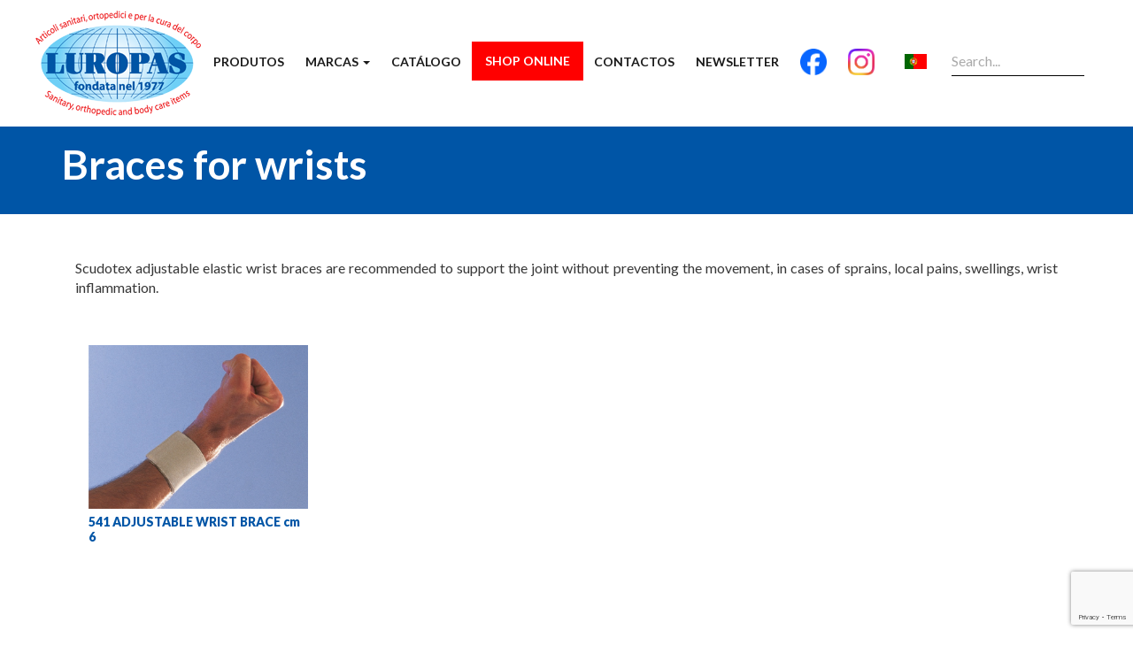

--- FILE ---
content_type: text/html; charset=utf-8
request_url: https://luropas.com/pt/produtos/braces-for-wrists-41
body_size: 17066
content:


<!DOCTYPE html>

<html lang="pt">
<head><meta charset="utf-8" /><meta name="viewport" content="width=device-width, initial-scale=1.0" /><meta http-equiv="X-UA-Compatible" content="IE=edge" /><link rel="alternate" href="https://www.luropas.it/it/prodotti/polsini-elastici-41" hreflang="it" /><link rel="alternate" href="https://www.luropas.com/products/braces-for-wrists-41" hreflang="en" /><link rel="alternate" href="https://luropas.com:443/es/productos/braces-for-wrists-41" hreflang="es" /><link rel="alternate" href="https://luropas.com:443/de/produkte/braces-for-wrists-41" hreflang="de" /><link rel="alternate" href="https://luropas.com:443/fr/des-produits/braces-for-wrists-41" hreflang="fr" /><link rel="alternate" href="https://luropas.com:443/pt/produtos/braces-for-wrists-41" hreflang="pt" /><link rel="alternate" href="https://luropas.com:443/ru/%d0%bf%d1%80%d0%be%d0%b4%d1%83%d0%ba%d1%82%d1%8b/braces-for-wrists-41" hreflang="ru" /><title>
	Braces for wrists - Luropas | Prodotti ortopedici | Calvenzano in provincia di Bergamo - Luropas | Prodotti ortopedici | Calvenzano in provincia di Bergamo
</title>
    <meta name="description" content="Braces for wrists" />
    <meta name="keywords" content="Braces for wrists" />

<!-- * favicon * -->
<link rel="apple-touch-icon" sizes="180x180" href="/content/images/favicons/apple-touch-icon.png">
<link rel="icon" type="image/png" sizes="32x32" href="/content/images/favicons/favicon-32x32.png">
<link rel="icon" type="image/png" sizes="16x16" href="/content/images/favicons/favicon-16x16.png">
<link rel="manifest" href="/content/images/favicons/manifest.json">
<link rel="mask-icon" href="/content/images/favicons/safari-pinned-tab.svg" color="#ffffff">
<meta name="theme-color" content="#ffffff">
<!-- * favicon - end * --><!-- * favicon - end * -->
<link href="/Content/bootstrap.less" rel="stylesheet"/>
<link href="../../css/font-awesome-4.3.0/css/font-awesome.css" rel="stylesheet" />
    <!-- HTML5 Shim and Respond.js IE8 support of HTML5 elements and media queries -->
    <!-- WARNING: Respond.js doesn't work if you view the page via file:// -->
    <!--[if lt IE 9]>
      <script src="https://oss.maxcdn.com/html5shiv/3.7.2/html5shiv.min.js"></script>
      <script src="https://oss.maxcdn.com/respond/1.4.2/respond.min.js"></script>
    <![endif]-->

    
        <script>
            (function (i, s, o, g, r, a, m) {
                i['GoogleAnalyticsObject'] = r; i[r] = i[r] || function () {
                    (i[r].q = i[r].q || []).push(arguments)
                }, i[r].l = 1 * new Date(); a = s.createElement(o),
                    m = s.getElementsByTagName(o)[0]; a.async = 1; a.src = g; m.parentNode.insertBefore(a, m)
            })(window, document, 'script', '//www.google-analytics.com/analytics.js', 'ga');
            ga('set', 'anonymizeIp', true);
            ga('create', 'UA-26367820-57', 'auto');
            ga('send', 'pageview');
        </script>
    </head>
<body id="productslevel" class="lang-pt">
    <form method="post" action="./braces-for-wrists-41" onsubmit="javascript:return WebForm_OnSubmit();" id="ctl01" class="">
<div class="aspNetHidden">
<input type="hidden" name="__VIEWSTATE" id="__VIEWSTATE" value="FF1CJjxi+snqFPjdvPouv9vwgYzc3TuR2F4fWIQEhTV2jz0F/PICZvaGRwbpnuehCmbUfmCijvsQGvaP+WCFh4/Nr7yK7hQARD7iJP6EU3ufEEjLGnUqtZfUXKWcRWxM+qlK+hCvwaACET8HeniV8ogZhEPGDA+NtwNbsThJyrY12z114JaUOM9EbvL1qnCHpsW5fK2XG/3kC54vez0EBO1IbMS82tKvB0WCfvd1ymDRcNCNNAZxpUK9qV1kw+QCKd/r/XR6PaRFGp0xHeRDSn4e6Eqzo3sqQlJAvqJQViGHhbPqaO09PcK9rEGxRXxbvnU+3zuwssq3yrFEwq5ev7G4NL/6BDd9kDgEohw4bVAe3FYBh5vAcgV2Ey1+xr/LGxvv4Jj1Y0C0Y4SNv8G2eDOA4Bf9OevnkrAo90F4fTMnu82Qo6qAMwA0iAkGg120Xe/[base64]/YbAVQOv2W9is9WsOLzXMp5608yi07UppNqiC75SYxrLosILUf1RmTakg0z7mXBiZpR6eJzbiwav8q9Nzf5c7xklCudI2ieuREpT5yLc2EdOVS2mDEGN/L2Pj0O1zicegNiFf1gVzJpPfDFILBBRGulA31EAEgII1njm+FspdMbRpnEY0O44YA7lADcaR7j69kkWbRO0Ufhm1wgmzT2+qxdv7Qcm8+WdSjh1ow1wXOI10+xVvjjS0WD00LI0eqSQUSCDC28K47xvtC9m/NDURuGIUJyvWDWlWNtw0sC4wNYQEc9NzfIQocYOm792CdHuBWVUXUazN/1RsmLGMR68llL01+wz67qAh851wrwK2B658ddU7B/4TQJmX3zbg+6o4a/VRIuWMMtTnSaK2w/bv+lI95Hb0GVRGUhd5wXZQRzrDj1GKItZTjQbcxyryuTOlYAaVGOfxQ2AIJibeDCkbUEyUMAf8h6dxOP6H+Ag/lykc8pHkTKAl7Y3upuJZ/dH2AgIEyUANoTVDarEC9z6L1Cz3G9tbdwQQy+nsn1K2y9atr1A+HIdzuH6uOrmDyBwFDLY5F3z8uZTwaAqQWOwE8oSkS/pueOf9BHsV/9Cy/BN0Bl1CdDUoe4I+aVqFo5aaDUdUThYjq/etdT6pEqZYTxoL2zAOXoAigyw/HpMXj0I6VXBNdTPigNP0/zZwilbdY8j0Z/AYfPe4M65dnwKHWhA3z096sjC4jKRluESXleNy+iynfkzMg8m/pEOIQprIEeC9+WQOb+xI5M4cfPqBQn9TlNZLBKeaWezYmZqL/XvvhlcFt9ZbELxIim0fjZu2dWt60/XWitc8q69EhFuS8h9cTENywNohc28ez8fhiZc8HbgHR6JKP5uQajaFsGUsOM88JWGs/zD+JMUolqcKpr9nluz2hT39kkSdx/zU+bb+518YeXzvyINl2aEB8d5yJBgzgEy/LhfgIa0/ykNtMymmG/q50U3I+kVt+7klz4wcR4i+4bqjyFytIrwZDlqHC80oJfad4rDQP68r15EUbbnpdNRYjc0Y1FqPKhmU85fjduJPrIspa7/fq0LZJPXtL938HiVU1553s5sSHgIay0a9b0tLsbhyGPmBk/J+89e89Gj8NVG8ugHVLuhHYEZ4vKk3DyEs231Z2S/Sft1KFZLrjygjngSVw/kl0RVZwFuHN4REw6jjPNB500Z9U9mpSLYyFkOI0uj/DXUSO+mtHx6TsqSzT9kHToHK6WUrCqQvqcSrEUJepFwEMD+rNMufXpxdwdK/pbqA1hOUb32FraiuzUDFIxUFxoX6YJC4vNZAXj+8LihoGmYDSSff1TIgRRVBpymrV0H986+hIFZj9zOlaxs3/wKKqkepy4XjmJI5JZiGT6utVX712MRfss9W0LRNOaAtp1Pw47Zyz6N/CjBMSAHnXLFM7t9Q4eJPWzY+Bcke3sqzl7GU+r/7PfcQxJZqax7rpndZht87TSIIfMVCizt2wyfm691J8SVjF4UJ9klBE7QbQRRZ78DWFAcC/W82JHXrA8BAoPNQMK2KRvbTUm0Ss3KtB5A/ycNRrFg+VlTUSzkYQtCSJGLgtxDUANsOu2grAvr89rCSauQ8BZ0aXPhLcR97Kweg2/Bbqepp44obOmrR3s+U74BtO/[base64]/5v+6d4r0WQ/T3LfyZPeN3Vt1ocYZoQBiLFf0/P1vdYhz2/uyg7R6tbZCCD9rTO7CtibftrqTn5MiAJ7dakBFBSwOehb0WKz16tj6nJtgBvpM46kDRQHyrMwt0IeIygNFXb/IZCfxJoSbV2kqJj+j0WsTnm7H4kwjKkal63U6ZCCw7mjTpUyC9Owjn/x1z4ZYjfNqng47Z5+UxIwFxhx2jDlaiJzFxMA8CnG/sSZzxPRPCX3uv6lnuiZov2BMJU79d7zifj4ls5o+CG57brzb6VzQcrFXQ0lNaCKltOX3PLe7tyPUeSd0mTGuQDir8PIj4+zWdNjhvb+SorAjNmv+QMlvcWC65p6sxKR59SW4Esx2xnyW40Jd8dDTyquZm4cyFNtaKhUl9GyU+DAlX1mQI+nVtcAlDKPMO9z8I/[base64]/ssMSGkdEZ7BpNSyMKoMJUHwFztXKZqHp7GVq859HG1xRrr2LPEOaBn3G61sVxa1SMLImD9oT6Qd2qc/nNl7oxbbv6zDWeYPh3Kt+U1wBimZ5YUIS4GOrj48/ULlYOfFiOSebiLBozg9ZORbFltFcnT7UzK141wSUDizuQ8I3PVFTVYjRhuj1TuqZp5YP+Fj+uH+XyJZrxZerXlAiKDEhDuWu6PXd/OXHKNXGjydMPzARcEGJ+pe/EcBi7CTsnBY6bhqT4tAX8KrN44SqEVLsRyLVA+ze5QxyU3TbhESDU7CVmfITtPLkwwrS9cwMUnViyOJZXnwbufqZLstAvnBtgmGglqWudQcN3DFoPiPia4pVxmu2ubAyl11e2rlFvaoBL20PB+sUwp3VHNWw/QhDOAmMS1VirP6uGj4wXalqGzuUxiCmSjQfMwU8tmOkxKhZ+mX5LQBu0mAJeQ+C71YDWjipR8Rrn+ae8IafSPPmek+OF9mjG75bNXn5M4muGEi26xJu3haWD0l8vrDgi+tCty2ICLwI2qxHuhL/m3WuGrM37AQJaVzYcLwAGdIcQw/NOGmnu2K+pb/OeXgqtJBmkslOpWZ6s/D26ssnMAMUEoSjTowy2yxSWKqQWS85qIMG2tTlMB6EghC6XPha+PVSABS2ffFTSawgH8d9QIZ6ft90sVxkeW5zrbuCt2P6+nyFokOU3CU+frsLX2P4j1Xy8/tcJX4bKtLA4g/TpA0/D5X/lxznxJi0vkXMBEkbw9Q9edax5es46e7d5l9iJHeMlnRIjjCBaWW7mupbpK/4hGahYGQ6eB+38F6/K+JDAaXDw1w2LzykhUZCuEZLXXUyrqq0SDV1RMiELNy6xWnNDINRr/yiK7s3ajFf6Ysi8h1PLnJG/JWcVvZbL2FfhxN1nV2w+1mZTVsXF3zk/sXmHP3roG5GuWZMxmnL9I8hD4mhIH3bNBYvn+TNYE59cBICSwXEc3yy8OlPLH7yFQnVNW1aYDFrfmphMIV5LcPlLICmhvnGR8dTwO/qPWeufB71Zcy/phmeeUMGNzCF63GUt9NuA6IHLgSr9lpnOc+DHCPyDl5OTTVFYIFLdXm3P13q9JnBK4jJsSTyVtzfxS6wktv2+14YTDn1fmYWxhw6BUzo/c0Zvxm8W1bdbKh+bLwX3ah/p8oBeXip/XhlPoIKfWfKs5otRfsaYbLlP9oBfcF52R5DfgyTV2IcZMrExJRxpo9TzAtVeE5krVLJ3o1LX/0yvcPKbVj8GynGGQQST6oY0XDELQ5ez77cxYrHB/u9FiYxiAp8zBQ224Rf8DWAW5mfivqbH0Olv6ItNFgeiMMBzO37VjUABt1mTKiQ+a9vfJnzDN+C4U27i4mjaBSD00pZ/[base64]/I5eLCyVYV3mAYxtFM9c8k6eALXsIE2owKN+RrxvYH6fuQLjMyUSEbkiUjGITUc9JrzKKTpC8hwwTFWYUtz8EEjVadzzKcceEtx2VBJzkzVdHOOOddtfXeYgHIrOeXLqkoHH+bryZ5sPKwFE3e2K+c0PFkvevADldbppEl5o6h9XlkxxGZOK+w0g6t/MQiPPIJsyu4MdGBfFDC3A6D0A3a/OvgCSDUPsVe+n1csdqalhoAcIfNy2CE5tag3vsDE/PnfSjigVBALLytGrlAO4/k/b6ZgnflpUoLmJJRECopYkE+AkaiGL3+TvC2BVN3ExcWWqL+b3hwCxRo0eUXseow8iTkaxclHLfGMwqxVxz/PdZ6AdF49hdV5d860rDiC1Pp+LRyn9vV4WgEXJDn51VQuP3L6X4LDh19uUkjmmG0uCZj6Tpaj2HyvcJybn21hmKiA/L6uqynbU+aa8y98jgOEY+m9X4ntNZx3LBoDOnPU030/ZdSTFgJHXW8IrDx6iPsq49rrhqulxgJYbRYXtylqKWvwDvkR5HHAf0zLdoAt7n6IL+GpZfkJNGegSjwySRAaefH3uQpFmbNHTBD2/[base64]/KwDxfCQ9RXIuY270Qz/RBpCXcaA+SJd4OuMfOGm/wBxyA5HSLnIG82+Pt0fIfBU/j6MNCBbmcrIy5Cfy4dzJZzZsdeDJWqsY12R9yxISdqt5VZQdsW+ZItPnjSGQrfmazD+fbpbEqGJWOFfQjh655O4ph8VpV1Q5Zo8a+ZZHH9V54wiuLB0tjHCcvj+xNrCr4KSvIA77x/h9fVGFAQssRtswlTSZgiwiaoq2uu4vUfc1Tqnv7Ul0h+4fxctE2NLTjvSGFew8w2odKdXlYOqOY3+w+Y9gdfDX6tDw7HzGCWMqCL/sQ3kCzLin3QzQj5e7GtnbLXWFb3BQX11D+NmziGB+YX0Yggiz33d+uGNFWvVlpNOL3S1CpY/7KfzY8680e+tYm94qH6m1A4bdhF93dDT01V6hOSGLdEPLeGgrx65nk1m2TA1uSlkXL/[base64]" />
</div>


<script src="/bundles/jquery" type="text/javascript"></script>
<script src="/WebResource.axd?d=x2nkrMJGXkMELz33nwnakJn44vdtVDDtR2C64M3fS-VKvRQ5sqa4tfqv_yoH2dKXvvUbHYpQa4CIxh2ienyHVgc3zTR1mP5RUtPF1kr8WCU1&amp;t=638901843720898773" type="text/javascript"></script>
<script type="text/javascript">
//<![CDATA[
function WebForm_OnSubmit() {
if (typeof(ValidatorOnSubmit) == "function" && ValidatorOnSubmit() == false) return false;
return true;
}
//]]>
</script>

<div class="aspNetHidden">

	<input type="hidden" name="__VIEWSTATEGENERATOR" id="__VIEWSTATEGENERATOR" value="141E04E1" />
	<input type="hidden" name="__EVENTVALIDATION" id="__EVENTVALIDATION" value="[base64]/adqoUTCC1UnOD1o9Yl+0RiPSJQ==" />
</div>
        <div id="wrap">

            <div class="center visible-sm relative in-front">
                <a href="https://www.luropas.com/pt">
                    <img class="brand-top" src="/immagini/luropas-prodotti-ortopedici.png" alt="Luropas, orthopedic products" /></a>
            </div>

            

<div class="navbar navbar-inverse navbar-static-top">
    <div class="container relative nopadding"> 
        <div class="navbar-header">
            <button type="button" class="navbar-toggle" data-toggle="collapse" data-target=".navbar-collapse" >
                <span class="icon-bar"></span>
                <span class="icon-bar"></span>
                <span class="icon-bar"></span>
            </button>
            <a class="navbar-brand hidden-sm relative nopadding" style="z-index: 10000" href="https://www.luropas.com/pt">
                <img src="/immagini/luropas-prodotti-ortopedici.png" alt="Luropas, orthopedic products" class="img-responsive" />
            </a> 
        </div>
        <div class="navbar-collapse collapse">
            <input type="hidden" id="hfCurrentCulture" value="pt-PT" />
            
            <div class="center-xs">
                <div id="searchBox" >
                    <div class="bg-gray">
                        <span id="btnSearchList" class="lnr lnr-magnifier"></span>
                        <input name="ctl00$wucMainMenu$txtSearch" type="text" id="txtSearch" class="txtBox" autocomplete="off" placeholder="Search..." />
                    </div> 
                </div>
            </div>
            <div class="center-xs center-sm">
                <ul class="nav navbar-nav">
                    <li><a href="/pt/produtos">Produtos</a></li>

                    
                    <li class="dropdown"><a class="dropdown-toggle" data-toggle="dropdown" href="#">Marcas <span class="caret"></span></a>

                        <ul class="dropdown-menu">
                            
                                    <li><a href="/pt/marca/scudotex-1">Scudotex</a></li>
                                
                                    <li><a href="/pt/marca/scudovaris-2">Scudovaris</a></li>
                                
                                    <li><a href="/pt/marca/tecnoped-3">Tecnoped</a></li>
                                
                                    <li><a href="/pt/marca/rekordsan-4">Rekordsan</a></li>
                                
                                    <li><a href="/pt/marca/natura-nobilis-5">Natura Nobilis</a></li>
                                
                                    <li><a href="/pt/marca/intimidea-7">Intimidea</a></li>
                                
                                    <li><a href="/pt/marca/biotap-8">bioTap</a></li>
                                
                                    <li><a href="/pt/marca/corallina-12">La Corallina</a></li>
                                
                                    <li><a href="/pt/marca/gommasan-13">Gommasan</a></li>
                                
                                    <li><a href="/pt/marca/foxmed-14">Foxmed</a></li>
                                
                                    <li><a href="/pt/marca/zaccaria-15">Zaccaria</a></li>
                                
                                    <li><a href="/pt/marca/sapone-aleppo-17">Vero Sapone D'Aleppo</a></li>
                                
                        </ul>
                    </li>
                     
                    <li><a href="/pt/catalogo">Cat&#225;logo</a></li> 
                    <li><a href="https://shop.luropas.it" target="_blank" style="background-color: #f00;color: #fff;padding: 15px;margin-top: -14px;">Shop Online</a></li> 
                    <li><a href="/pt/contactos">Contactos</a></li>   
                    <li><a data-toggle="modal" href="#" data-target="#modalNewsletterRegistration">Newsletter</a></li>    
                    <li><a target="_blank" title="Facebook" href="https://www.facebook.com/ScudoTexItalia/" ><img src="/Content/images/Facebook_Logo_Primary.png" alt="Facebook" class="facebook"/></a></li>
                    <li><a target="_blank" title="Instagram" href="https://www.instagram.com/scudotexluropas/" ><img src="/Content/images/Instagram_Glyph_Gradient.png" alt="Instagram" class="instagram"/></a></li>
                    <li>
                        <div class="menuLanguages">
                            <ul class="menuLanguages">
                                <li class="dropdown">
                                    <a class="dropdown-toggle lang-dropdown flag-pt block" data-toggle="dropdown" href="#"><span class="caret "></span></a>
                                    <ul class="dropdown-menu">
                                        
                                                <li><a class='flag-it'  href='https://www.luropas.it/it/prodotti/braces-for-wrists-41' >Italiano</a></li>
                                            
                                                <li><a class='flag-en'  href='https://www.luropas.com/products/braces-for-wrists-41' >English</a></li>
                                            
                                                <li><a class='flag-es'  href='/es/productos/braces-for-wrists-41' >Español</a></li>
                                            
                                                <li><a class='flag-de'  href='/de/produkte/braces-for-wrists-41' >Deutsch</a></li>
                                            
                                                <li><a class='flag-fr'  href='/fr/des-produits/braces-for-wrists-41' >Française</a></li>
                                            
                                                <li><a class='flag-pt'  href='/pt/produtos/braces-for-wrists-41' >Portuguese</a></li>
                                            
                                                <li><a class='flag-ru'  href='/ru/%d0%bf%d1%80%d0%be%d0%b4%d1%83%d0%ba%d1%82%d1%8b/braces-for-wrists-41' >Русский</a></li>
                                            
                                    </ul>
                                </li>
                            </ul>
                        </div>
                    </li>
                </ul>
            </div>
        </div>

    </div>
</div>

<script type="text/javascript">
    //function Search(isPrincipalBtn)
    //{
    //    if ($("#SearchBoxXs").is(":visible"))
    //    {            
    //        $("#SearchBoxXs").attr("style", "display:none");
    //    }
    //    else
    //    {
    //        if (isPrincipalBtn == 0)
    //        {
    //            $("#SearchBoxXs").attr("style", "display:block");
    //        }
    //    }
    //}
</script>


            

            <div class="title-content margin-b-medium">
                <div class="title-container">
                    
    <div class="hgroup">
        <h1 class="h1">Braces for wrists</h1>
        
    </div>

                </div>
            </div>

            <div class="body-container">
                
                
  <div class="container margin-t-none">

        <div class="row margin-v-medium">
            <div class="col-xs-12">                
                <div class="text-justify"><p>Scudotex adjustable elastic wrist braces are recommended to support the joint without preventing the movement, in cases of sprains, local pains, swellings, wrist inflammation.</p>
<p>&nbsp;</p></div>
            </div>
            <div class="col-xs-12 margin-v-small">
                
                        
                                
                                <a class="prodotto col-xs-12 col-sm-6 col-md-3 541-cm-6" href='/pt/produto/braces-for-wrists/541-cm-6-222'>
                                    <img class="img-responsive" src='https://www.luropas.it/files/products/200/222/0_ico.jpg?v=636271739903500000' />
                                    <h2 class="nome-prodotto">541  ADJUSTABLE WRIST BRACE <span class='no-text-transform'> cm 6 </span></h2>
                                </a>

                            

            </div>
        </div>
          <div class="row margin-v-small">
                <div class="col-xs-12">

                            

                </div>
            </div>
    </div>

            </div>
            <div id="push"></div>
        </div>

        
<div id="footer" class="inverse">
    <div class="container footer-content">
        <footer>
            <div id="footer-company-data" class="col-lg-4 col-md-4 col-sm-4">
                <p><b>LUROPAS del Dott. Molinari & C. S.r.l.</b>
                    <br />
                    Via Vivaldi, 4 - 24040 Calvenzano (BG) - Italy
                    <br /><br /><span><i class="fa fa-phone"></i>&nbsp;&nbsp;Phone.: +39 0363 86 666</span>
                    <br /><span><i class="fa fa-fax"></i> Fax: +39 0363 85 281</span>
                    <br /><span><i class="fa fa-envelope-o"></i> E-mail: <a href="mailto:export@luropas.it">export@luropas.it</a></span>
                    <br /><span><i class="fa fa-suitcase"></i>Vat No.: 00683840169</span> <br />
                    <br /><span><i class="fa fa-clock-o"></i>OFFICE OPENING HOURS<br>
<div class="margin-t-small">From Monday to Friday, from 8:30 AM to 12:30 PM and from 2:00 PM to 6:00 PM</div>
</span>
                    <br /><span><i class="fa fa-clock-o"></i>WAREHOUSE OPENING HOURS (for forwarder agent) and OUTLET (for personal purchase)
<br>
<div class="margin-t-small">From Monday to Friday, from 8:30 AM to 12:30 PM and from 2:00 PM to 5:45 PM</div></span><br />
                </p>
                <p class="smaller margin-b-medium"><a href="/pt/privacidade-e-protec-ao-de-dados"><b>Privacidade e Protec&#231;&#227;o de Dados</b></a> | <a href="https://app.legalblink.it/api/documents/6493fd65c6ac0a001a042587/cookie-policy-pt" target="https://app.legalblink.it/api/documents/6493fd65c6ac0a001a042587/cookie-policy-pt"><b>Cookie</b></a> | <a href="#" class="lb-cs-settings-link"><b>Aggiorna le preferenze sui cookie</b></a></p>
                <p class="margin-b-medium">powered by <a title="CoriWeb | Siti web per prodotti ortopedici | Bergamo" href="http://www.coriweb.it" target="_blank"><b>Coriweb s.r.l.</b></a></p>
                 
            </div>
            <div class="col-lg-8 col-md-8 col-sm-8 text-right nomargin nopadding">
                <div class="col-xs-12 nomargin nopadding">
                    <div class="col-xs-12 col-sm-7">
                        <p id="footer-menu-products">
                            
                                    <a href='/pt/produtos/toilet-raiser-2'>Toilet raiser</a> |
                                
                                    <a href='/pt/produtos/elastic-bandages-3'>Elastic bandages</a> |
                                
                                    <a href='/pt/produtos/medical-armband-k2-4'>Medical armband K2</a> |
                                
                                    <a href='/pt/produtos/medical-therapeutic-hosiery-k1-k2-k3-5'>Medical therapeutic hosiery K1-K2-K3</a> |
                                
                                    <a href='/pt/produtos/anti-thrombus-hosiery-for-man-and-woman-6'>Anti-thrombus hosiery for man and woman</a> |
                                
                                    <a href='/pt/produtos/medical-hosiery-in-microfiber-k1-k2-active-compression--7'>Medical hosiery in microfiber K1-K2 "active compression"</a> |
                                
                                    <a href='/pt/produtos/sanitary-socks-for-woman-and-man-8'>Sanitary socks for woman and man</a> |
                                
                                    <a href='/pt/produtos/plasters-for-corns-and-blisters-10'>PLASTERS FOR CORNS AND BLISTERS</a> |
                                
                                    <a href='/pt/produtos/inflatable-cushions-in-rubber-and-expanse-polyurethane-11'>Inflatable cushions in rubber and expanse polyurethane</a> |
                                
                                    <a href='/pt/produtos/lumbosacral-orthopedic-corsets-13'>Lumbosacral orthopedic corsets</a> |
                                
                                    <a href='/pt/produtos/rigid-and-soft-cervical-collars-16'>RIGID AND SOFT CERVICAL COLLARS</a> |
                                
                                    <a href='/pt/produtos/anti-mite-covers-for-mattresses-and-pillow-17'>Anti-mite covers for mattresses and pillow</a> |
                                
                                    <a href='/pt/produtos/elasticized-braces-20'>Elasticized braces</a> |
                                
                                    <a href='/pt/produtos/-hot-cold-gel-pad-21'>"Hot & Cold" Gel Pad</a> |
                                
                                    <a href='/pt/produtos/nail-scissors-and-accessories-for-the-personal-care-23'>Nail scissors and accessories for the personal care</a> |
                                
                                    <a href='/pt/produtos/man-and-unisex-knee-high-24'>Man and unisex knee-high</a> |
                                
                                    <a href='/pt/produtos/girdles-belts-and-slimming-garments-27'>Girdles, belts and slimming garments</a> |
                                
                                    <a href='/pt/produtos/girdles-31'>Girdles</a> |
                                
                                    <a href='/pt/produtos/anatomic-cervical-pillows-for-adults-and-children-32'>Anatomic cervical pillows for adults and children</a> |
                                
                                    <a href='/pt/produtos/belted-vests-and-natural-vests-34'>Belted vests and natural vests</a> |
                                
                                    <a href='/pt/produtos/body-corsets-35'>Body corsets</a> |
                                
                                    <a href='/pt/produtos/neoprene-sporting-blu-line-36'>Neoprene Sporting Blu line</a> |
                                
                                    <a href='/pt/produtos/sanitary-pyjamas-with-zip-37'>Sanitary pyjamas with zip</a> |
                                
                                    <a href='/pt/produtos/arch-supports-and-insoles-38'>Arch supports and insoles</a> |
                                
                                    <a href='/pt/produtos/insoles-and-accessories-in-silicon-39'>Insoles and accessories in silicon</a> |
                                
                                    <a href='/pt/produtos/mini-sock-in-cotton-with-a-triple-function-40'>Mini-sock in cotton with a triple function</a> |
                                
                                    <a href='/pt/produtos/braces-for-wrists-41'>Braces for wrists</a> |
                                
                                    <a href='/pt/produtos/wrist-hand-and-forearm-supports-42'>Wrist-hand and forearm supports</a> |
                                
                                    <a href='/pt/produtos/shoulder-straighteners-43'>Shoulder straighteners</a> |
                                
                        </p>
                        <p style="border-bottom: 1px solid #fff; border-top:1px solid #fff;" class="padding-v-small margin-t-medium text-left"><i class="fa fa-arrow-circle-down"></i> <a href="/pt/qualidade"><strong>Download quality certificates</strong></a></p>
                    </div>
                    <div class="col-xs-12 col-sm-5 center-lg center-md center-sm center-xs nomargin nopadding">
                        <img class="img-responsive" src="/immagini/home/PARTE%20BASSA%20HOME.png" />
                    </div> 
                </div>
                <div class="col-xs-12">                            
                    <div class="bigger footer-notice">
                        <p>Ai sensi delle Nuove Linee guida del Ministero della Salute del 28/03/2013, relative alla pubblicità sanitaria concernente i dispositivi medici, dispositivi medico-diagnostici in vitro e presidi medico chirurgici, si avvisa l'utente che le informazioni ivi contenute sono esclusivamente rivolte agli operatori professionali.</p>
                    </div>
                </div>
            </div>
        </footer>
    </div>
</div>
        

        <div id="cssmedia-xs" class="visible-xs"></div>
        <div id="cssmedia-sm" class="visible-sm"></div>
        <div id="cssmedia-md" class="visible-md"></div>
        <div id="cssmedia-lg" class="visible-lg"></div>

        <div id="cssmedia"></div>

        <!-- Modal -->
        <div class="modal fade" id="modalNewsletterRegistration" tabindex="-1" role="dialog" aria-labelledby="myModalLabel" aria-hidden="true">
            <div class="modal-dialog">
                <div class="modal-content">
                    <div class="modal-header">
                        <button type="button" class="close" data-dismiss="modal" aria-label="Close"><span aria-hidden="true">&times;</span></button>
                        <div class="modal-title" id="myModalLabel">Subscreva a newsletter</div>
                    </div>
                    <div class="modal-body">
                        <div id="FormInfo" class="form-horizontal">
                            <div class="col-xs-12">
                                <div class="form-group">
                                    <input name="ctl00$txtNewsletterNome" type="text" id="txtNewsletterNome" class="form-control" placeHolder="Nome" />
                                    <span data-val-controltovalidate="txtNewsletterNome" data-val-focusOnError="t" data-val-errormessage="O nome é obrigatório." data-val-display="Dynamic" data-val-validationGroup="vgNewsletter" id="rfvNome" class="text-danger" data-val="true" data-val-evaluationfunction="RequiredFieldValidatorEvaluateIsValid" data-val-initialvalue="" style="display:none;">O nome é obrigatório.</span>
                                </div>

                                <div class="form-group">
                                    <input name="ctl00$txtNewsletterCognome" type="text" id="txtNewsletterCognome" class="form-control" placeHolder="Sobrenome" />
                                    <span data-val-controltovalidate="txtNewsletterCognome" data-val-focusOnError="t" data-val-errormessage="O sobrenome é obrigatório." data-val-display="Dynamic" data-val-validationGroup="vgNewsletter" id="RequiredFieldValidator1" class="text-danger" data-val="true" data-val-evaluationfunction="RequiredFieldValidatorEvaluateIsValid" data-val-initialvalue="" style="display:none;">O sobrenome é obrigatório.</span>
                                </div>

                                <div class="form-group">
                                    <input name="ctl00$txtNewsletterAzienda" type="text" id="txtNewsletterAzienda" class="form-control" placeHolder="Companhia" />
                                    <span data-val-controltovalidate="txtNewsletterAzienda" data-val-focusOnError="t" data-val-errormessage="O sobrenome é obrigatório." data-val-display="Dynamic" data-val-validationGroup="vgNewsletter" id="RequiredFieldValidator2" class="text-danger" data-val="true" data-val-evaluationfunction="RequiredFieldValidatorEvaluateIsValid" data-val-initialvalue="" style="display:none;">O sobrenome é obrigatório.</span>
                                </div>

                                <div class="form-group">

                                    <input name="ctl00$txtNewsletterEmail" type="text" id="txtNewsletterEmail" class="form-control" placeHolder="Email" />
                                    <span data-val-controltovalidate="txtNewsletterEmail" data-val-errormessage="The Email address field is mandatory." data-val-display="Dynamic" data-val-validationGroup="vgNewsletter" id="rfvEmail" class="text-danger" data-val="true" data-val-evaluationfunction="RequiredFieldValidatorEvaluateIsValid" data-val-initialvalue="" style="display:none;">The Email address field is mandatory.</span>
                                    <span data-val-controltovalidate="txtNewsletterEmail" data-val-focusOnError="t" data-val-errormessage="&lt;%= Resources.Generic.lb_emailErr %>" data-val-display="Dynamic" data-val-validationGroup="vgNewsletter" id="revEmail" class="text-danger" data-val="true" data-val-evaluationfunction="RegularExpressionValidatorEvaluateIsValid" data-val-validationexpression="\w+([-+.]\w+)*@\w+([-.]\w+)*\.\w+([-.]\w+)*" style="display:none;"><%= Resources.Generic.lb_emailErr %></span>
                                </div>

                                <div class="form-group">
                                    <div>
                                        <span class="cbNewsletterPrivacy padding-r-mini"><input id="cbPrivacy" type="checkbox" name="ctl00$cbPrivacy" /></span>
                                        <span id="lblPrivacy" class="privacyConfirmContent">I declare that I have read the <a href = "/pt/privacidade-e-protec-ao-de-dados" Target = "_ blank"> privacy statement </a> and accept the processing of your personal data</span></div>
                                    <span data-val-focusOnError="t" data-val-errormessage="You must read and accept the privacy notice" data-val-display="Dynamic" data-val-validationGroup="vgNewsletter" id="CheckBoxRequired" class="block text-danger" data-val="true" data-val-evaluationfunction="CustomValidatorEvaluateIsValid" data-val-clientvalidationfunction="CheckBoxRequired_ClientValidate" style="display:none;">You must read and accept the privacy notice</span>
                                    <div class="clearfix"></div>

                                </div>

                            </div>

                            <div class="clearfix"></div>
                        </div>

                    </div>
                    <div class="modal-footer">
                        <input type="submit" name="ctl00$btnNewsletterRegistration" value="Subscreva a newsletter" onclick="javascript:return isNewsletterFormOk();" id="btnNewsletterRegistration" class="btn btn-primary" />
                        <button type="button" class="btn btn-default" data-dismiss="modal">Perto</button>
						
						<input type="hidden" name="ctl00$responseRecaptcha" id="responseRecaptcha" />
						<div id="recaptcha_element" data-size="invisible"></div>
						
                    </div>
                </div>
            </div>
        </div>


        <div class="modal" tabindex="-1" role="dialog" id="eventModal">
            <div class="modal-dialog" role="document">                
                <div class="modal-content" style="">
                    <div class="modal-body nopadding"> 
                        <button type="button" class="close" data-dismiss="modal" aria-label="Close">
                            <span aria-hidden="true">&times;</span>
                        </button>
                        <img class="full-width hidden-sm hidden-xs" src="/Content/images/Master/Luropas_slide_estate_2025_EN.jpg" />
                        <img class="full-width hidden-md hidden-lg" src="/Content/images/Master/Luropas_slide_estate_2025_EN.jpg" />
                    </div>
                </div>
            </div>
        </div>


        <!--[if IE 8]>
        <script src="/Scripts/fix/array-slice-ie8.js"></script>
<script src="/Scripts/fix/array.map.ie8.js"></script>

        <![endif]-->
        <script src="/Scripts/jquery-1.11.1.js"></script>
<script src="/Scripts/js/jquery-ui-personalized.js"></script>
<script src="/Scripts/bootstrap.js"></script>
<script src="/Scripts/bootstrap.extensions.js"></script>
<script src="/Scripts/imagelightbox.js"></script>
<script src="/Scripts/imagelightbox.extensions.js"></script>
<script src="/Scripts/owl.carousel.js"></script>
<script src="/Scripts/js/autocomplete_list.js"></script>
<script src="/Scripts/js/CheckContactForm.js"></script>
<script src="/Scripts/js/cookiechoices.js"></script>
<script src="/Scripts/js/main.js"></script>
<script src="/Scripts/js/owl.carousel.js"></script>

    </form>

    <script>
        var switchTo5x = true;
        (function (s, o, g, a, m) {
            a = s.createElement(o); m = s.getElementsByTagName(o)[0]; a.async = 1; a.src = g; m.parentNode.insertBefore(a, m);
            a.onload = a.onreadystatechange = function () { stLight.options({ publisher: "6b5a63c8-d037-4d1c-9847-fac6aad5e7c7", doNotHash: false, doNotCopy: false, hashAddressBar: false }); }
        })(document, 'script', 'https://w.sharethis.com/button/buttons.js');
    </script>


    
    <script src="https://cdnjs.cloudflare.com/ajax/libs/jquery-cookie/1.4.1/jquery.cookie.js"></script>
    
  
	
     
     
    <script>
        var recaptchaKey = '6LfmrQ8nAAAAAG56ysi9fnseO0wFnrEeAIP-hkvG';

        var onloadCallback = function () {
            grecaptcha.ready(function () {
                grecaptcha
                    .execute(recaptchaKey, { action: 'grecaptcha_execute' })
                    .then(function (token) {
                        $("#responseRecaptcha").val(token);
                    });
            });

            grecaptcha.render('recaptcha_element', {
                'sitekey': recaptchaKey,
                'size': 'invisible'
            });
        };

        //DOPO 2 MINUTI IL RECAPTCHA SCADE DI VALIDITÀ
        var timeoutTime = (2 * 60 * 1000); //2 minuti
        setInterval(function () {
            grecaptcha.reset();
            grecaptcha.execute(recaptchaKey, { action: 'grecaptcha_execute' })
                .then(function (token) {
                    $("#responseRecaptcha").val(token);
                });
        }, timeoutTime);

        $(document).ready(function () {
            if ($("#recaptcha_element").length > 0) {
                $('head').append('<script src="https://www.google.com/recaptcha/api.js?onload=onloadCallback&render=' + recaptchaKey + '" async defer>');
            }
        });
    </script>

    
    

    

    <script type="text/javascript" src="https://app.legalblink.it/api/scripts/lb_cs.js"></script>
    <script id="lb_cs" type="text/javascript">lb_cs("6493fd65c6ac0a001a042589");</script>
</body>
</html>


--- FILE ---
content_type: text/html; charset=utf-8
request_url: https://www.google.com/recaptcha/api2/anchor?ar=1&k=6LfmrQ8nAAAAAG56ysi9fnseO0wFnrEeAIP-hkvG&co=aHR0cHM6Ly9sdXJvcGFzLmNvbTo0NDM.&hl=en&v=PoyoqOPhxBO7pBk68S4YbpHZ&size=invisible&anchor-ms=20000&execute-ms=30000&cb=ps2vh3eii6l9
body_size: 48688
content:
<!DOCTYPE HTML><html dir="ltr" lang="en"><head><meta http-equiv="Content-Type" content="text/html; charset=UTF-8">
<meta http-equiv="X-UA-Compatible" content="IE=edge">
<title>reCAPTCHA</title>
<style type="text/css">
/* cyrillic-ext */
@font-face {
  font-family: 'Roboto';
  font-style: normal;
  font-weight: 400;
  font-stretch: 100%;
  src: url(//fonts.gstatic.com/s/roboto/v48/KFO7CnqEu92Fr1ME7kSn66aGLdTylUAMa3GUBHMdazTgWw.woff2) format('woff2');
  unicode-range: U+0460-052F, U+1C80-1C8A, U+20B4, U+2DE0-2DFF, U+A640-A69F, U+FE2E-FE2F;
}
/* cyrillic */
@font-face {
  font-family: 'Roboto';
  font-style: normal;
  font-weight: 400;
  font-stretch: 100%;
  src: url(//fonts.gstatic.com/s/roboto/v48/KFO7CnqEu92Fr1ME7kSn66aGLdTylUAMa3iUBHMdazTgWw.woff2) format('woff2');
  unicode-range: U+0301, U+0400-045F, U+0490-0491, U+04B0-04B1, U+2116;
}
/* greek-ext */
@font-face {
  font-family: 'Roboto';
  font-style: normal;
  font-weight: 400;
  font-stretch: 100%;
  src: url(//fonts.gstatic.com/s/roboto/v48/KFO7CnqEu92Fr1ME7kSn66aGLdTylUAMa3CUBHMdazTgWw.woff2) format('woff2');
  unicode-range: U+1F00-1FFF;
}
/* greek */
@font-face {
  font-family: 'Roboto';
  font-style: normal;
  font-weight: 400;
  font-stretch: 100%;
  src: url(//fonts.gstatic.com/s/roboto/v48/KFO7CnqEu92Fr1ME7kSn66aGLdTylUAMa3-UBHMdazTgWw.woff2) format('woff2');
  unicode-range: U+0370-0377, U+037A-037F, U+0384-038A, U+038C, U+038E-03A1, U+03A3-03FF;
}
/* math */
@font-face {
  font-family: 'Roboto';
  font-style: normal;
  font-weight: 400;
  font-stretch: 100%;
  src: url(//fonts.gstatic.com/s/roboto/v48/KFO7CnqEu92Fr1ME7kSn66aGLdTylUAMawCUBHMdazTgWw.woff2) format('woff2');
  unicode-range: U+0302-0303, U+0305, U+0307-0308, U+0310, U+0312, U+0315, U+031A, U+0326-0327, U+032C, U+032F-0330, U+0332-0333, U+0338, U+033A, U+0346, U+034D, U+0391-03A1, U+03A3-03A9, U+03B1-03C9, U+03D1, U+03D5-03D6, U+03F0-03F1, U+03F4-03F5, U+2016-2017, U+2034-2038, U+203C, U+2040, U+2043, U+2047, U+2050, U+2057, U+205F, U+2070-2071, U+2074-208E, U+2090-209C, U+20D0-20DC, U+20E1, U+20E5-20EF, U+2100-2112, U+2114-2115, U+2117-2121, U+2123-214F, U+2190, U+2192, U+2194-21AE, U+21B0-21E5, U+21F1-21F2, U+21F4-2211, U+2213-2214, U+2216-22FF, U+2308-230B, U+2310, U+2319, U+231C-2321, U+2336-237A, U+237C, U+2395, U+239B-23B7, U+23D0, U+23DC-23E1, U+2474-2475, U+25AF, U+25B3, U+25B7, U+25BD, U+25C1, U+25CA, U+25CC, U+25FB, U+266D-266F, U+27C0-27FF, U+2900-2AFF, U+2B0E-2B11, U+2B30-2B4C, U+2BFE, U+3030, U+FF5B, U+FF5D, U+1D400-1D7FF, U+1EE00-1EEFF;
}
/* symbols */
@font-face {
  font-family: 'Roboto';
  font-style: normal;
  font-weight: 400;
  font-stretch: 100%;
  src: url(//fonts.gstatic.com/s/roboto/v48/KFO7CnqEu92Fr1ME7kSn66aGLdTylUAMaxKUBHMdazTgWw.woff2) format('woff2');
  unicode-range: U+0001-000C, U+000E-001F, U+007F-009F, U+20DD-20E0, U+20E2-20E4, U+2150-218F, U+2190, U+2192, U+2194-2199, U+21AF, U+21E6-21F0, U+21F3, U+2218-2219, U+2299, U+22C4-22C6, U+2300-243F, U+2440-244A, U+2460-24FF, U+25A0-27BF, U+2800-28FF, U+2921-2922, U+2981, U+29BF, U+29EB, U+2B00-2BFF, U+4DC0-4DFF, U+FFF9-FFFB, U+10140-1018E, U+10190-1019C, U+101A0, U+101D0-101FD, U+102E0-102FB, U+10E60-10E7E, U+1D2C0-1D2D3, U+1D2E0-1D37F, U+1F000-1F0FF, U+1F100-1F1AD, U+1F1E6-1F1FF, U+1F30D-1F30F, U+1F315, U+1F31C, U+1F31E, U+1F320-1F32C, U+1F336, U+1F378, U+1F37D, U+1F382, U+1F393-1F39F, U+1F3A7-1F3A8, U+1F3AC-1F3AF, U+1F3C2, U+1F3C4-1F3C6, U+1F3CA-1F3CE, U+1F3D4-1F3E0, U+1F3ED, U+1F3F1-1F3F3, U+1F3F5-1F3F7, U+1F408, U+1F415, U+1F41F, U+1F426, U+1F43F, U+1F441-1F442, U+1F444, U+1F446-1F449, U+1F44C-1F44E, U+1F453, U+1F46A, U+1F47D, U+1F4A3, U+1F4B0, U+1F4B3, U+1F4B9, U+1F4BB, U+1F4BF, U+1F4C8-1F4CB, U+1F4D6, U+1F4DA, U+1F4DF, U+1F4E3-1F4E6, U+1F4EA-1F4ED, U+1F4F7, U+1F4F9-1F4FB, U+1F4FD-1F4FE, U+1F503, U+1F507-1F50B, U+1F50D, U+1F512-1F513, U+1F53E-1F54A, U+1F54F-1F5FA, U+1F610, U+1F650-1F67F, U+1F687, U+1F68D, U+1F691, U+1F694, U+1F698, U+1F6AD, U+1F6B2, U+1F6B9-1F6BA, U+1F6BC, U+1F6C6-1F6CF, U+1F6D3-1F6D7, U+1F6E0-1F6EA, U+1F6F0-1F6F3, U+1F6F7-1F6FC, U+1F700-1F7FF, U+1F800-1F80B, U+1F810-1F847, U+1F850-1F859, U+1F860-1F887, U+1F890-1F8AD, U+1F8B0-1F8BB, U+1F8C0-1F8C1, U+1F900-1F90B, U+1F93B, U+1F946, U+1F984, U+1F996, U+1F9E9, U+1FA00-1FA6F, U+1FA70-1FA7C, U+1FA80-1FA89, U+1FA8F-1FAC6, U+1FACE-1FADC, U+1FADF-1FAE9, U+1FAF0-1FAF8, U+1FB00-1FBFF;
}
/* vietnamese */
@font-face {
  font-family: 'Roboto';
  font-style: normal;
  font-weight: 400;
  font-stretch: 100%;
  src: url(//fonts.gstatic.com/s/roboto/v48/KFO7CnqEu92Fr1ME7kSn66aGLdTylUAMa3OUBHMdazTgWw.woff2) format('woff2');
  unicode-range: U+0102-0103, U+0110-0111, U+0128-0129, U+0168-0169, U+01A0-01A1, U+01AF-01B0, U+0300-0301, U+0303-0304, U+0308-0309, U+0323, U+0329, U+1EA0-1EF9, U+20AB;
}
/* latin-ext */
@font-face {
  font-family: 'Roboto';
  font-style: normal;
  font-weight: 400;
  font-stretch: 100%;
  src: url(//fonts.gstatic.com/s/roboto/v48/KFO7CnqEu92Fr1ME7kSn66aGLdTylUAMa3KUBHMdazTgWw.woff2) format('woff2');
  unicode-range: U+0100-02BA, U+02BD-02C5, U+02C7-02CC, U+02CE-02D7, U+02DD-02FF, U+0304, U+0308, U+0329, U+1D00-1DBF, U+1E00-1E9F, U+1EF2-1EFF, U+2020, U+20A0-20AB, U+20AD-20C0, U+2113, U+2C60-2C7F, U+A720-A7FF;
}
/* latin */
@font-face {
  font-family: 'Roboto';
  font-style: normal;
  font-weight: 400;
  font-stretch: 100%;
  src: url(//fonts.gstatic.com/s/roboto/v48/KFO7CnqEu92Fr1ME7kSn66aGLdTylUAMa3yUBHMdazQ.woff2) format('woff2');
  unicode-range: U+0000-00FF, U+0131, U+0152-0153, U+02BB-02BC, U+02C6, U+02DA, U+02DC, U+0304, U+0308, U+0329, U+2000-206F, U+20AC, U+2122, U+2191, U+2193, U+2212, U+2215, U+FEFF, U+FFFD;
}
/* cyrillic-ext */
@font-face {
  font-family: 'Roboto';
  font-style: normal;
  font-weight: 500;
  font-stretch: 100%;
  src: url(//fonts.gstatic.com/s/roboto/v48/KFO7CnqEu92Fr1ME7kSn66aGLdTylUAMa3GUBHMdazTgWw.woff2) format('woff2');
  unicode-range: U+0460-052F, U+1C80-1C8A, U+20B4, U+2DE0-2DFF, U+A640-A69F, U+FE2E-FE2F;
}
/* cyrillic */
@font-face {
  font-family: 'Roboto';
  font-style: normal;
  font-weight: 500;
  font-stretch: 100%;
  src: url(//fonts.gstatic.com/s/roboto/v48/KFO7CnqEu92Fr1ME7kSn66aGLdTylUAMa3iUBHMdazTgWw.woff2) format('woff2');
  unicode-range: U+0301, U+0400-045F, U+0490-0491, U+04B0-04B1, U+2116;
}
/* greek-ext */
@font-face {
  font-family: 'Roboto';
  font-style: normal;
  font-weight: 500;
  font-stretch: 100%;
  src: url(//fonts.gstatic.com/s/roboto/v48/KFO7CnqEu92Fr1ME7kSn66aGLdTylUAMa3CUBHMdazTgWw.woff2) format('woff2');
  unicode-range: U+1F00-1FFF;
}
/* greek */
@font-face {
  font-family: 'Roboto';
  font-style: normal;
  font-weight: 500;
  font-stretch: 100%;
  src: url(//fonts.gstatic.com/s/roboto/v48/KFO7CnqEu92Fr1ME7kSn66aGLdTylUAMa3-UBHMdazTgWw.woff2) format('woff2');
  unicode-range: U+0370-0377, U+037A-037F, U+0384-038A, U+038C, U+038E-03A1, U+03A3-03FF;
}
/* math */
@font-face {
  font-family: 'Roboto';
  font-style: normal;
  font-weight: 500;
  font-stretch: 100%;
  src: url(//fonts.gstatic.com/s/roboto/v48/KFO7CnqEu92Fr1ME7kSn66aGLdTylUAMawCUBHMdazTgWw.woff2) format('woff2');
  unicode-range: U+0302-0303, U+0305, U+0307-0308, U+0310, U+0312, U+0315, U+031A, U+0326-0327, U+032C, U+032F-0330, U+0332-0333, U+0338, U+033A, U+0346, U+034D, U+0391-03A1, U+03A3-03A9, U+03B1-03C9, U+03D1, U+03D5-03D6, U+03F0-03F1, U+03F4-03F5, U+2016-2017, U+2034-2038, U+203C, U+2040, U+2043, U+2047, U+2050, U+2057, U+205F, U+2070-2071, U+2074-208E, U+2090-209C, U+20D0-20DC, U+20E1, U+20E5-20EF, U+2100-2112, U+2114-2115, U+2117-2121, U+2123-214F, U+2190, U+2192, U+2194-21AE, U+21B0-21E5, U+21F1-21F2, U+21F4-2211, U+2213-2214, U+2216-22FF, U+2308-230B, U+2310, U+2319, U+231C-2321, U+2336-237A, U+237C, U+2395, U+239B-23B7, U+23D0, U+23DC-23E1, U+2474-2475, U+25AF, U+25B3, U+25B7, U+25BD, U+25C1, U+25CA, U+25CC, U+25FB, U+266D-266F, U+27C0-27FF, U+2900-2AFF, U+2B0E-2B11, U+2B30-2B4C, U+2BFE, U+3030, U+FF5B, U+FF5D, U+1D400-1D7FF, U+1EE00-1EEFF;
}
/* symbols */
@font-face {
  font-family: 'Roboto';
  font-style: normal;
  font-weight: 500;
  font-stretch: 100%;
  src: url(//fonts.gstatic.com/s/roboto/v48/KFO7CnqEu92Fr1ME7kSn66aGLdTylUAMaxKUBHMdazTgWw.woff2) format('woff2');
  unicode-range: U+0001-000C, U+000E-001F, U+007F-009F, U+20DD-20E0, U+20E2-20E4, U+2150-218F, U+2190, U+2192, U+2194-2199, U+21AF, U+21E6-21F0, U+21F3, U+2218-2219, U+2299, U+22C4-22C6, U+2300-243F, U+2440-244A, U+2460-24FF, U+25A0-27BF, U+2800-28FF, U+2921-2922, U+2981, U+29BF, U+29EB, U+2B00-2BFF, U+4DC0-4DFF, U+FFF9-FFFB, U+10140-1018E, U+10190-1019C, U+101A0, U+101D0-101FD, U+102E0-102FB, U+10E60-10E7E, U+1D2C0-1D2D3, U+1D2E0-1D37F, U+1F000-1F0FF, U+1F100-1F1AD, U+1F1E6-1F1FF, U+1F30D-1F30F, U+1F315, U+1F31C, U+1F31E, U+1F320-1F32C, U+1F336, U+1F378, U+1F37D, U+1F382, U+1F393-1F39F, U+1F3A7-1F3A8, U+1F3AC-1F3AF, U+1F3C2, U+1F3C4-1F3C6, U+1F3CA-1F3CE, U+1F3D4-1F3E0, U+1F3ED, U+1F3F1-1F3F3, U+1F3F5-1F3F7, U+1F408, U+1F415, U+1F41F, U+1F426, U+1F43F, U+1F441-1F442, U+1F444, U+1F446-1F449, U+1F44C-1F44E, U+1F453, U+1F46A, U+1F47D, U+1F4A3, U+1F4B0, U+1F4B3, U+1F4B9, U+1F4BB, U+1F4BF, U+1F4C8-1F4CB, U+1F4D6, U+1F4DA, U+1F4DF, U+1F4E3-1F4E6, U+1F4EA-1F4ED, U+1F4F7, U+1F4F9-1F4FB, U+1F4FD-1F4FE, U+1F503, U+1F507-1F50B, U+1F50D, U+1F512-1F513, U+1F53E-1F54A, U+1F54F-1F5FA, U+1F610, U+1F650-1F67F, U+1F687, U+1F68D, U+1F691, U+1F694, U+1F698, U+1F6AD, U+1F6B2, U+1F6B9-1F6BA, U+1F6BC, U+1F6C6-1F6CF, U+1F6D3-1F6D7, U+1F6E0-1F6EA, U+1F6F0-1F6F3, U+1F6F7-1F6FC, U+1F700-1F7FF, U+1F800-1F80B, U+1F810-1F847, U+1F850-1F859, U+1F860-1F887, U+1F890-1F8AD, U+1F8B0-1F8BB, U+1F8C0-1F8C1, U+1F900-1F90B, U+1F93B, U+1F946, U+1F984, U+1F996, U+1F9E9, U+1FA00-1FA6F, U+1FA70-1FA7C, U+1FA80-1FA89, U+1FA8F-1FAC6, U+1FACE-1FADC, U+1FADF-1FAE9, U+1FAF0-1FAF8, U+1FB00-1FBFF;
}
/* vietnamese */
@font-face {
  font-family: 'Roboto';
  font-style: normal;
  font-weight: 500;
  font-stretch: 100%;
  src: url(//fonts.gstatic.com/s/roboto/v48/KFO7CnqEu92Fr1ME7kSn66aGLdTylUAMa3OUBHMdazTgWw.woff2) format('woff2');
  unicode-range: U+0102-0103, U+0110-0111, U+0128-0129, U+0168-0169, U+01A0-01A1, U+01AF-01B0, U+0300-0301, U+0303-0304, U+0308-0309, U+0323, U+0329, U+1EA0-1EF9, U+20AB;
}
/* latin-ext */
@font-face {
  font-family: 'Roboto';
  font-style: normal;
  font-weight: 500;
  font-stretch: 100%;
  src: url(//fonts.gstatic.com/s/roboto/v48/KFO7CnqEu92Fr1ME7kSn66aGLdTylUAMa3KUBHMdazTgWw.woff2) format('woff2');
  unicode-range: U+0100-02BA, U+02BD-02C5, U+02C7-02CC, U+02CE-02D7, U+02DD-02FF, U+0304, U+0308, U+0329, U+1D00-1DBF, U+1E00-1E9F, U+1EF2-1EFF, U+2020, U+20A0-20AB, U+20AD-20C0, U+2113, U+2C60-2C7F, U+A720-A7FF;
}
/* latin */
@font-face {
  font-family: 'Roboto';
  font-style: normal;
  font-weight: 500;
  font-stretch: 100%;
  src: url(//fonts.gstatic.com/s/roboto/v48/KFO7CnqEu92Fr1ME7kSn66aGLdTylUAMa3yUBHMdazQ.woff2) format('woff2');
  unicode-range: U+0000-00FF, U+0131, U+0152-0153, U+02BB-02BC, U+02C6, U+02DA, U+02DC, U+0304, U+0308, U+0329, U+2000-206F, U+20AC, U+2122, U+2191, U+2193, U+2212, U+2215, U+FEFF, U+FFFD;
}
/* cyrillic-ext */
@font-face {
  font-family: 'Roboto';
  font-style: normal;
  font-weight: 900;
  font-stretch: 100%;
  src: url(//fonts.gstatic.com/s/roboto/v48/KFO7CnqEu92Fr1ME7kSn66aGLdTylUAMa3GUBHMdazTgWw.woff2) format('woff2');
  unicode-range: U+0460-052F, U+1C80-1C8A, U+20B4, U+2DE0-2DFF, U+A640-A69F, U+FE2E-FE2F;
}
/* cyrillic */
@font-face {
  font-family: 'Roboto';
  font-style: normal;
  font-weight: 900;
  font-stretch: 100%;
  src: url(//fonts.gstatic.com/s/roboto/v48/KFO7CnqEu92Fr1ME7kSn66aGLdTylUAMa3iUBHMdazTgWw.woff2) format('woff2');
  unicode-range: U+0301, U+0400-045F, U+0490-0491, U+04B0-04B1, U+2116;
}
/* greek-ext */
@font-face {
  font-family: 'Roboto';
  font-style: normal;
  font-weight: 900;
  font-stretch: 100%;
  src: url(//fonts.gstatic.com/s/roboto/v48/KFO7CnqEu92Fr1ME7kSn66aGLdTylUAMa3CUBHMdazTgWw.woff2) format('woff2');
  unicode-range: U+1F00-1FFF;
}
/* greek */
@font-face {
  font-family: 'Roboto';
  font-style: normal;
  font-weight: 900;
  font-stretch: 100%;
  src: url(//fonts.gstatic.com/s/roboto/v48/KFO7CnqEu92Fr1ME7kSn66aGLdTylUAMa3-UBHMdazTgWw.woff2) format('woff2');
  unicode-range: U+0370-0377, U+037A-037F, U+0384-038A, U+038C, U+038E-03A1, U+03A3-03FF;
}
/* math */
@font-face {
  font-family: 'Roboto';
  font-style: normal;
  font-weight: 900;
  font-stretch: 100%;
  src: url(//fonts.gstatic.com/s/roboto/v48/KFO7CnqEu92Fr1ME7kSn66aGLdTylUAMawCUBHMdazTgWw.woff2) format('woff2');
  unicode-range: U+0302-0303, U+0305, U+0307-0308, U+0310, U+0312, U+0315, U+031A, U+0326-0327, U+032C, U+032F-0330, U+0332-0333, U+0338, U+033A, U+0346, U+034D, U+0391-03A1, U+03A3-03A9, U+03B1-03C9, U+03D1, U+03D5-03D6, U+03F0-03F1, U+03F4-03F5, U+2016-2017, U+2034-2038, U+203C, U+2040, U+2043, U+2047, U+2050, U+2057, U+205F, U+2070-2071, U+2074-208E, U+2090-209C, U+20D0-20DC, U+20E1, U+20E5-20EF, U+2100-2112, U+2114-2115, U+2117-2121, U+2123-214F, U+2190, U+2192, U+2194-21AE, U+21B0-21E5, U+21F1-21F2, U+21F4-2211, U+2213-2214, U+2216-22FF, U+2308-230B, U+2310, U+2319, U+231C-2321, U+2336-237A, U+237C, U+2395, U+239B-23B7, U+23D0, U+23DC-23E1, U+2474-2475, U+25AF, U+25B3, U+25B7, U+25BD, U+25C1, U+25CA, U+25CC, U+25FB, U+266D-266F, U+27C0-27FF, U+2900-2AFF, U+2B0E-2B11, U+2B30-2B4C, U+2BFE, U+3030, U+FF5B, U+FF5D, U+1D400-1D7FF, U+1EE00-1EEFF;
}
/* symbols */
@font-face {
  font-family: 'Roboto';
  font-style: normal;
  font-weight: 900;
  font-stretch: 100%;
  src: url(//fonts.gstatic.com/s/roboto/v48/KFO7CnqEu92Fr1ME7kSn66aGLdTylUAMaxKUBHMdazTgWw.woff2) format('woff2');
  unicode-range: U+0001-000C, U+000E-001F, U+007F-009F, U+20DD-20E0, U+20E2-20E4, U+2150-218F, U+2190, U+2192, U+2194-2199, U+21AF, U+21E6-21F0, U+21F3, U+2218-2219, U+2299, U+22C4-22C6, U+2300-243F, U+2440-244A, U+2460-24FF, U+25A0-27BF, U+2800-28FF, U+2921-2922, U+2981, U+29BF, U+29EB, U+2B00-2BFF, U+4DC0-4DFF, U+FFF9-FFFB, U+10140-1018E, U+10190-1019C, U+101A0, U+101D0-101FD, U+102E0-102FB, U+10E60-10E7E, U+1D2C0-1D2D3, U+1D2E0-1D37F, U+1F000-1F0FF, U+1F100-1F1AD, U+1F1E6-1F1FF, U+1F30D-1F30F, U+1F315, U+1F31C, U+1F31E, U+1F320-1F32C, U+1F336, U+1F378, U+1F37D, U+1F382, U+1F393-1F39F, U+1F3A7-1F3A8, U+1F3AC-1F3AF, U+1F3C2, U+1F3C4-1F3C6, U+1F3CA-1F3CE, U+1F3D4-1F3E0, U+1F3ED, U+1F3F1-1F3F3, U+1F3F5-1F3F7, U+1F408, U+1F415, U+1F41F, U+1F426, U+1F43F, U+1F441-1F442, U+1F444, U+1F446-1F449, U+1F44C-1F44E, U+1F453, U+1F46A, U+1F47D, U+1F4A3, U+1F4B0, U+1F4B3, U+1F4B9, U+1F4BB, U+1F4BF, U+1F4C8-1F4CB, U+1F4D6, U+1F4DA, U+1F4DF, U+1F4E3-1F4E6, U+1F4EA-1F4ED, U+1F4F7, U+1F4F9-1F4FB, U+1F4FD-1F4FE, U+1F503, U+1F507-1F50B, U+1F50D, U+1F512-1F513, U+1F53E-1F54A, U+1F54F-1F5FA, U+1F610, U+1F650-1F67F, U+1F687, U+1F68D, U+1F691, U+1F694, U+1F698, U+1F6AD, U+1F6B2, U+1F6B9-1F6BA, U+1F6BC, U+1F6C6-1F6CF, U+1F6D3-1F6D7, U+1F6E0-1F6EA, U+1F6F0-1F6F3, U+1F6F7-1F6FC, U+1F700-1F7FF, U+1F800-1F80B, U+1F810-1F847, U+1F850-1F859, U+1F860-1F887, U+1F890-1F8AD, U+1F8B0-1F8BB, U+1F8C0-1F8C1, U+1F900-1F90B, U+1F93B, U+1F946, U+1F984, U+1F996, U+1F9E9, U+1FA00-1FA6F, U+1FA70-1FA7C, U+1FA80-1FA89, U+1FA8F-1FAC6, U+1FACE-1FADC, U+1FADF-1FAE9, U+1FAF0-1FAF8, U+1FB00-1FBFF;
}
/* vietnamese */
@font-face {
  font-family: 'Roboto';
  font-style: normal;
  font-weight: 900;
  font-stretch: 100%;
  src: url(//fonts.gstatic.com/s/roboto/v48/KFO7CnqEu92Fr1ME7kSn66aGLdTylUAMa3OUBHMdazTgWw.woff2) format('woff2');
  unicode-range: U+0102-0103, U+0110-0111, U+0128-0129, U+0168-0169, U+01A0-01A1, U+01AF-01B0, U+0300-0301, U+0303-0304, U+0308-0309, U+0323, U+0329, U+1EA0-1EF9, U+20AB;
}
/* latin-ext */
@font-face {
  font-family: 'Roboto';
  font-style: normal;
  font-weight: 900;
  font-stretch: 100%;
  src: url(//fonts.gstatic.com/s/roboto/v48/KFO7CnqEu92Fr1ME7kSn66aGLdTylUAMa3KUBHMdazTgWw.woff2) format('woff2');
  unicode-range: U+0100-02BA, U+02BD-02C5, U+02C7-02CC, U+02CE-02D7, U+02DD-02FF, U+0304, U+0308, U+0329, U+1D00-1DBF, U+1E00-1E9F, U+1EF2-1EFF, U+2020, U+20A0-20AB, U+20AD-20C0, U+2113, U+2C60-2C7F, U+A720-A7FF;
}
/* latin */
@font-face {
  font-family: 'Roboto';
  font-style: normal;
  font-weight: 900;
  font-stretch: 100%;
  src: url(//fonts.gstatic.com/s/roboto/v48/KFO7CnqEu92Fr1ME7kSn66aGLdTylUAMa3yUBHMdazQ.woff2) format('woff2');
  unicode-range: U+0000-00FF, U+0131, U+0152-0153, U+02BB-02BC, U+02C6, U+02DA, U+02DC, U+0304, U+0308, U+0329, U+2000-206F, U+20AC, U+2122, U+2191, U+2193, U+2212, U+2215, U+FEFF, U+FFFD;
}

</style>
<link rel="stylesheet" type="text/css" href="https://www.gstatic.com/recaptcha/releases/PoyoqOPhxBO7pBk68S4YbpHZ/styles__ltr.css">
<script nonce="y7Gsswq2wMRRR84Ju2u4cQ" type="text/javascript">window['__recaptcha_api'] = 'https://www.google.com/recaptcha/api2/';</script>
<script type="text/javascript" src="https://www.gstatic.com/recaptcha/releases/PoyoqOPhxBO7pBk68S4YbpHZ/recaptcha__en.js" nonce="y7Gsswq2wMRRR84Ju2u4cQ">
      
    </script></head>
<body><div id="rc-anchor-alert" class="rc-anchor-alert"></div>
<input type="hidden" id="recaptcha-token" value="[base64]">
<script type="text/javascript" nonce="y7Gsswq2wMRRR84Ju2u4cQ">
      recaptcha.anchor.Main.init("[\x22ainput\x22,[\x22bgdata\x22,\x22\x22,\[base64]/[base64]/[base64]/bmV3IHJbeF0oY1swXSk6RT09Mj9uZXcgclt4XShjWzBdLGNbMV0pOkU9PTM/bmV3IHJbeF0oY1swXSxjWzFdLGNbMl0pOkU9PTQ/[base64]/[base64]/[base64]/[base64]/[base64]/[base64]/[base64]/[base64]\x22,\[base64]\\u003d\\u003d\x22,\x22XH7Dr8OuV8Orw7nCmHgWJAbDkiPDl8Kfw7nCrsOXwqHDvDk+w5DDtn7Cl8Okw4oSwrjCoQtgSsKPMsKYw7nCrMOCPxPCvGJ9w5TCtcOtwpNFw4zDg13DkcKgfzkFIgQAaDsYc8Kmw5jCiWVKZsODw6EuDsK8RFbCocO+wrrCnsOFwpZ8AnIEJWo/bQZ0WMOqw4w+BDrCi8OBBcOKw44JcGTDvhfCm2LCi8KxwoDDpVl/VHU9w4dpGCbDjQtAwoc+F8KTw4PDhUTCm8Otw7FlwrfCncK3QsKXYVXCgsOEw4PDm8OgX8OQw6PCkcKsw6cXwrQYwo9xwo/[base64]/CqDbCknHCvX3DosK8AR8Sw4NRw64YAsK/a8KSNytUJBzCtQXDkRnDg1zDvGbDrcKpwoFfwp7CoMKtHG7DpirCm8KRIzTCm3XDjMKtw7kVFsKBEG0Dw4PCgG3DrQzDrcKWWcOhwqfDhBUGTlzCmDPDi3DCpDIAdhrChcOmwqURw5TDrMKIfQ/CsQZOKmTDgMKCwoLDpkHDrMOFETfDt8OSDEJfw5VCw6rDhcKMYUnClsO3OxoQQcKqNSfDgBXDjMOqD23CjAkqAcKiwqPCmMK0eMOcw5/CujxdwqNgwpRTDSvCt8ONM8Klwox5IEZECytqGMK5GChmaD/DsQBtAhxBwprCrSHCscK0w4zDksO5w7odLAjCssKCw5EvVCPDmsOWZgl6wrUWZGpgJMOpw5jDjMKZw4FAw40XXSzCoE5MFMKPw5dEa8Kkw4AAwqBBfsKOwqAJKR80w55adsKtw7pkwo/CqMKiMk7CmsKpbjsrw5wsw71PVQfCrMObP2fDqQgmLCw+RwwIwoJWbiTDuDHDp8KxAxRDFMK9D8KcwqV3fDLDkH/CkFYvw6MkZGLDkcOdwprDvjzDn8OUYcOuw5QjCjVuHg3DmgR2wqfDqsOyBSfDsMKBGBR2DMO0w6HDpMKuw7HCmB7Cl8OQN1/CusKIw5wYwpDCgA3CkMO5F8O5w4YJD3EWwrXCmwhGXR/DkAwdXAAew6g9w7XDkcOiw5EUHAUXKTkawqrDnU7CpE4qO8KxHjTDicOObhTDqhbDrsKGTCFTZcKIw5LDuFo/[base64]/X8Opw4/CqlLDtcKTC8OQGkXDi33CnsOSw77CkSVAb8O7wodYEHZjUWjCqzFjasOiw4NwwqcpWR/CkmjCt0YqwpRkwozDlMOGwq3CpcO/FhRrwqJIU8KyXHopFwnDlWxqbwtAwqQWb3pkcGJVT3YRDBsGw7YSCVbCm8O/YsOlwo/DhzjDisKrNsOORF1Awo7DgcKbSjEewr02NsKUw5nCtzvDr8K8QzzCv8OGw5XDhMOFw7MGwoLCiMOqW0Uqw4LCmjDDhiXCvUszZQJGdA08wo/CnsOowrcmw6DCscK5RlfDj8K6aizCnX7DqCvDswtyw7gIw4fDr0lXw67DsBVANAnDviAMGHvDvhF8w5DDrMOwTcOxwq7CiMOmK8KiAcOSw6xzw7A7wq7ChC7CvAAewqbCjk1nwqXCs2zDrcOCPMObTitxF8OKHjkawqPChMOXwqd/ecKwHEbDgiDDnBnCqMKJGSZZdsOxw6vCsgfCmMORw7TDnCVnS3zDisObw6nCicOrwoLClkxOwo3Dj8Kqw7B7w7Uwwp4MGFQ4w7LDq8KXQyLCmMO/CQnClxnDh8OHMhVrwogKwo1Zw7Bkw5bDgDwHw4AMGcOxw7cRwpDDlwB7UMOVwr/[base64]/CtmrCo3UXGMOEw7UMc1nCqsO/[base64]/Ckyh5w5Qcw78sw6B4wroRUsKUK399woVawop/IwvCqMOGw5jCjykDw4x3UsORw7/DnMKAbRhJw7DCh2TCgA7DvcKFXTIow7PCs2QWw4zCuyV+ZXTDn8Owwqg2w4jCr8O9wpQDwo4yPcO7w7PCvHfCsMOKwo/CscOxwpZlw4MgFBfDpDtfwrh+w6dlLxbCuQUVO8OZYTgVeQnDtcKKwrnCulDDsMO7w65HS8K6fsO/wrgtw53CmcKPZMKkwr8aw6AZw5ZMYUrDvD1qwrMJwoEbw6vDnMOeA8Oawp7DsAwrw44BYsOzH2XCvTUQw4cwJ1xsw7jCpEBhBMKmbcKLS8KnFsKNMEPCrTrDo8OAHMKTOQzDsmvDvcK6T8O0w4B2XsKqf8K4w7XCmsKnwrw/a8O2wqfDiz7ClMK5wo/[base64]/w7tww6sdwpXCkMK/wo8Cw6rDqkPDo8K3w5REHiPCnsKnTEfDhAURaX7CtsOxC8KZRcOhw41kBcKBw6xxT28oKXHDshkwL0sHw7FND0hOAmcaOjpmw74Uw5xSwqc8wr7Doz06w6kww6Z4QsOPwoBZDMKEEsKew40qw7V7OAlGwohfU8OWw75Yw5PDoFlYw4xrQMK6XDZUwp/Cs8KtDcOawqQRHyUGC8Kta1PDmRdYw6nDrsO4LSvCuxLCkcKIXcKoDsO6WcOwwovDnnVmw7g2woXDjEjCvcOKF8OTwrLDlcODw5IXw4d5w4UiFTjCssKsCMKhH8OXRVPDg0TDhMKtw6TDmWc7wpp0w77DocK9woh7wqTCtMKaQ8KKXsK9HMOfTX3DvXB5wovDk3pMVg/CmsOrWj94PsOYJcO2w4V3T1fDqsK3KcO3fyvDqXHCh8KJw7vCkGQiwqEmwrADw77CuSbDt8KZHSh5wokSwqLDhcKewpXCgcO/wrYqwq3DicKzw6HDpsKAwo7DjhLCp35iJRd5wo3DvMOdw786ZlRCAxDCnysWBcOsw4AWw5bCgcKjwq3DqcKhwr0Bw4FcPcK/[base64]/CiwDDpgMcCMO2fMOAYMOqw7DCjMOBVUrDtXUJEw3DkcOUNsOuGWg8TMORRQvDk8OwB8OjwrDCjsOTaMObw47CoznDrhbDrhjCvcOxw5LCi8OjMU9PGCpCRE/CvMOjwqbCpsKCwonCrMOOU8K2EWpRCG84wrwrfMKBCiTDtMKSwq17wpzCg15Ow5bCjMK+wpfCiz3Dp8Okw7HDp8OWwrxLw5dtNsKAw43Ch8KQFcOaHMO0wp7Cl8O8N3PCpy3DtlrCjsOUw6llWkdAHsK1wqU7MsOCwq3DmMOEaR/[base64]/O0PDnsOCFnTCj8O6wpNzBcKnwqjDn8OSZcOKTMKMw47Cq8OGw4zDoQYxw7PChMKYGcKkRcOzIsKcDCXCv1PDgMO0D8ORJDALwpBCwqvDvHvDmGJMW8K6Bz3CmFIkw7kQKx/CuiHCo3PDklHCrcKbwqnDnsODwoHDuSTDn3fCl8KQwrlAYcKtw5UvwrTCkElsw59fGTjCo3jCmcK4w7owCEvDswnChMKWElPCoWhDNFUNw5QkBcKuwr7Cq8OuSsOZFyJBPDUnwoQTw4jCs8O/ewVQTMOrw609w7MDWzArWEDDqcKPFz5VUVvDi8OPw5rChAjCnMOHIz5gBAHCrsONJQXDosO1w4/DkFjDpC8tTsKTw5UowpXDnxoOwpTDq250F8Ocw59Sw6Nnw4kgMsKFdsOdD8OnSMOnwq8YwrJww4kkB8OTBsOKMsOVw7jCi8KmwrDDvj5zwr7DqxhvXMOlacK/OMKXdMOnVmlzfsOnw7TDo8ObwrfCjsKfYVRIV8KOXHsPwr/Dp8KPw7PCg8KsW8OaKQUSaBU2N0dzVcKEYMK8woPCusKmwpYNw4jCmMOpw5VdQcONbsOVUsOXw5IAw6PCmsOMwoTDgsOawpgSPUDChFfChMOfWWDCnMK7w5bCkjfDoFPChcKrwoN+PsO6UsO4w4LCjijDtUhKwoDDm8KyFcOzw5vDjcOiw7p4P8OTw7/DlsO3A8OywrN7bMKwUADDsMKGw5XDnxMZw6DDssKjeV3CtVnDjMKGw5lAw5k5LMKhw7h9ZsOdJBLCvsKNMTnCnWrDjSxJTsO4NULDo3DDtC7Cg3/DhHDCoz8eaMKKTcKYwqbDt8Krwp7DoDTDhEnCh27Cs8KTw7wrBD3DqwTCgjXCtMKiGMO3wq9bw5orQMK3d25tw6FeUFZ+wrDCnMO2JcKyFxDDh1DCscOrwoDCtDVmwrvDnWjDl3wLHgDCkm97WUDDncOANMO2w64/w7Ibw5khYyBeF2DCucKQw7bCnzxcw7vDshLDmBfDtMK4w7I+EkIPdcK6w4PDusKvTMOtw55UwoA+w4daQcKxwrR5w5I2wq5vP8OgNwt3ZsKuw6Qpwo3DkcOSw7wAwpLDjBPDtDfDp8O9XSF/[base64]/[base64]/Ch3TDk0JZw4LDkGp3w7fCsMKUW3hkwqHCvsKUw7tQw7VJw6FzXMOTwrPCqmjDonXCozthw7bDjSTDp8KkwpwIwokSW8KawpbCtsOaw4phw7haw4DDoEXDgQJQeh/CqcOnw6fCosKwMcOdw4HDvH/Dh8OpTcKFGGwBw5DCqMOYY14ubMODRzYBwrMRwqQfwoIud8OiD3LCrMKnwrg6W8KidhlSw644wrfCpxxTU8OeCWzCgcK+MlbCucOiFgd/[base64]/YSLCti/[base64]/CqcOmw4nDky0/XsKCwqDDmSROMz/CvgwLwqt4VsKyXUNaY3bDsE1Iw4xHwrLDtwbDgHolwoRDc27Cs3zCvsONwrNaTnzDjMKewqPCqsOSw7gAdMO5VRrDkMOrOQ5Rw70IWxJsXcKeNcKEAznCijc6en7CtW9qw419E1/Ds8O6BMO2wo3Dg0DDjsOIw7jCpsK/FzAZwpjClsKKwopvw6F2K8KpTcKxNcO8w6N0wrDDvRbCtcOwPB/CuHDCusKFTTfDssOvTcOaw4LCh8ONw6w1wp9mPVXCosOpZwFPwqTCvzLCnGbCnW0JGwpRwpXDogokFzzCiW3DgsKZLTsjw6MgG1Q6acK1WsOsJF/Do3zDicOFw68gwp5qeHl1w7oew6LCow/ClU0YTcKOOCInwpcRPcKcOMOHwrTCsB9EwqNEwprCrmDCqUHDs8OIHF/[base64]/CqUB6w6UwwpF/w7lMFSwUw4rDgMKFZ2LDkhMuwqHCkg9VbMKIw57CoMKFw4Qlw6tITsOMEmjDoGfCk3NkCcKnwptew57ChDY/w6NlYMO2w7rDpMKgIBzDjk9uwonCjE9RwppKUATDuWLCscOUw4LChmHChCjClSN9JcK4wrTDicOBw5XCpXw9wrvDp8KLaiTClcO/[base64]/DvGLDo8OPBcORw6HCkMKNwrzCi8OSwrhqc1lREh8rSlsGbcOWwqnCpQjDj3sRwqFpw6LDhcKow7I6w5/Cq8Kodz4zw74jV8KOUA7DsMOEFsKVam5UwrLDg1HDlMO7FT4sF8OHw7XDkkQKw4HDvMOZw4ILw5XClAQiH8K3b8KaL0LDicOxB0JTwpJFI8OcKX7DkFxcwoY7wq8Xwo9hRR7DrGzCjHHCtC/[base64]/CiSMDF8KXwo4hZcORAMK+wpHDnXg0w6DCvsKBwr1Pw5IfBMOOwpzCggHCssKUwpLCisOfXcKbYAjDhwzDnjrDisKDw4HCtsO+w5prwqI+w6jDl1HCu8Ozw7bDn1DDusKHdGsUwqI/w7dDbMKxwpgxcsKfw6vDiQnCiHrDgxQ9w6ZCwqvDiRzDvsK0d8OIwonClcKbw6sKFR3DjA1Fw590wpFuwp9qw6RoIMKpH0fCksORw4bCqsKFSH8UwpRuXjl6w7XDpznCul8pBMO3Gl/DuFvDnMKLw5TDmTkIworCj8K/w642Q8KOwrnDjj7DqXzDoRgVwoTDvXPDnVsWLcOHF8KRwp3DnjPDpTPDg8KPwrodwq55P8OSw5cww44lbMK0wqcNDsOhT0ViBMOaGsOlVF9Ow5sPwojCksOiwqdFw67CpC/DiDZPbU7Cpj/Dh8Kjw61Xwq3DqRLCpRsHwpvCm8Kjw6DCvA0PwqzDv3jCicK2SMKDw5/DuMKxwqDDrncywrF5wpLCp8O8AsOYwrfCoSUqOg5uQMKWwqJOHiItwoYEZsKVw7bCjcOEEwvDtcOvdMKQZcK2MmcMwrLCjsKedUvCi8KhaGjCncKkfcKywrAlNyvDmMO6w5TDtcOOBcKTw60iwo1/IjlLMmJgw47CnsOkRXF4AsOPw7jCmMOJwoZNwpvDllB0GcKcwoRkazDCrsKqw7fDp1LDoAvDocK3w7l3fQNvw4cywrHDncKywowAw4/Dl38lw4/CpcOuFUpvwqpqw6oIw5cowqZzHMONw4sgdWEiB2rCv0lePX0lwrbCrltnFG7CnBPCocKHAcO1aXTCnGpXHsKzwrXCsx9Mw7PCiA3CnMOqdcKTPGcve8KkwqgZw54YbsKyc8KsOSTDn8KIRE4LwqfCgm50EsOdw5LClcOiwpPDnsKqw7kIw7s8wrEMw69Aw7/DqVJiwoooNFnCtcKDUcOcw4gYw4zCshUlw4tZwrrCr3/[base64]/acO7wrATwrhILTTCgjgRbk0AwpPDplETw77CicKsw6IyUi5awpbDq8K+ZmvCmcK8WMK/IAbDgmwKByPDgcKxRVx4bsKRa3TDocKJFcKKZyPDqHUIw7nDgMOkW8OjworDiATCkMOxSm/[base64]/[base64]/[base64]/CqnlldcKjwqfDnsObwp8aw7FjS8Ozw7FRGMOgT8OlwprDqzYMwpzDnMOqVcKbw5hXLHUvwrlLw5/ClsOzwpvCmxfCicO5b0fDgcOswozDklspw5NPwpVQTMKzw7sxwrjChyomRjtjwrTDmW7CkFcqwrh/woXDgcKdO8Klwo4rw5ZQacOLw7x5w6Nqw6LDkA3Cs8Kww7IEHj5rwpk0NTPDnT/[base64]/DnVrCicOoDW5PwrPDpgnCkcOgw77Ci8OMKA03WcO/w47Cjw7Dp8KvFUdHwqMEwoPDggDDq1lCV8O8w6/CgsK8JmfDgsOBcXPDqsKQaCLCgcKaX1fCpjgvMsKMWsOcwrLCjcKZwr/CiVbDmMK3wqJQWMOjwqx1wr3CpyXCvzTDo8KOGhDDoCnCisOoDhXDhcOWw4zCiUpsG8OwRS/DhsK6R8OLJcKfw5EFwr8qwqTClMKmwqXCicKOwqZ8wpTCl8Kow6DDgkHDgXRoKR9KVRRZw69pPsKhwoN0wrrDhVgJDXzDklNXw6M/wrc+wrXDpjXCiXoow4fCmV4RwoLDtR/DlzFnwqppw6Qfw54YaGvDpcKOesO7wr3CgcOFwpoKwoZPZhkdXSple1HCqiwZf8OJw6/CqAwkKynDti0oScKrw7DDssKCaMOKwr8iw4oswr3Cqx5/[base64]/wq3Dlzg0wrEKwrlFw6Maw51qbSbCi2EoAMOCw6bCjMKVYcKrcR/DvEdsw7IgwpXCmsObbEZFw5HDjsKoNH/Dn8KWwrTCv27DjsKpwqYJNMKPw5RHfn3CrsKZwoPDpzjClTHDtsO+Dn3CsMONXHbDgMKEw4o/w4HDmipbwrbCqF7DvG3DmsOew6fDkDIiw6PDvcOEwqnDhy/[base64]/CkU7DvzNWw4Vyw4/DkcOXwpE8PsOYw5jDl8Kqw6E1JMO2WsOSA2TCkwnChcK9w6dDa8OWHsK0w64ZdcKIw4jCjEIuw7vCiX/DvQQUNjBKwowFW8K+wrvDgH7Dj8Oiwq7DuRRGKMKMWcKxNHrDvCXCjBooGAfDkFRfFsO9CgDDhsOSwpNeOE/CjyDDqyTClMOvPMKuZcKNw4LDkcKFwoMJMBlYwp/[base64]/wq/DosKvw4nDncK3eDJOw5DDoSZQwowlRj5AdzjCgTvCsX/CtcO3wqQ5w5jCh8Okw7JZQyEqTcOgwqjCuQDDjEzCnsOyOMKAwr/Cq3vCsMKVPMONw6w0GwAGV8OBw41wAwjCs8OMD8Kaw6TDnEg3UALCtSN6woRew5rDlSTCvzohwpfDmcKew4g5wr7Dok0BP8OrbmY6wpV1PcKGYznCsMOVYU3DmUA9wotKHsKkIMKww4t9VMKxUD7CmW1WwqMBwpJxURZSecKRVMK0wrNne8KCTsOFZ0Qowq/Dsg/DjsKSwqNJImMyQTEewqTDssO7w4vDi8OyZT/Dpk1EKsK3w4cOYcKbw6TCpRMOw6DCn8KkJQpkwoMZU8OHCMKawqlaL1TDrGBHNMOvAg/CoMKgB8KAW3bDkGzDrsOLeBIpw6dTwqzCkHjCrT7CthjCqsO4wo/CsMKZFsONw5FCIcK3w6IrwrRiCcO0TArCtz58wqLDnsKCwrDDqF/[base64]/[base64]/DqMOxVcK5w4/DnGpbKHfCg8OuYF7CqFNiw6PDpsKAUnzChcOMwowDw7QUPMK4dcOzeHDDm2nChD1Uw5ReZinCqcKWw5fDg8Ouw7/CmcOfw7gqwrF/wo/CucKpw4LChsOwwoILw63ClQ3CokV0w4jDh8K2w47Dh8K1wq/DvsK1BU/CqcKqR0IIN8O2KMKjHjjCr8Krw7ZNw7/CqMONwp3DujVRRMKjAMKnwr7Cg8OyMBvCmDJaw4nDm8KfwqTChcKuw5Qmw4EowofDmcKIw4jDgsKGIsKFXDrClcKzH8KRFm/[base64]/[base64]/AcOLDcK1SFBYw6woD8Otw5fDtRfDucOsSh1QXnhBwqzChj4Tw7HDgjx1TcKywqpwUcKUw4/DiU3DncOuwqrDrA90JjPDsMKdO0DDuHNYJGTDo8O2wpDDssKxwoHCqD/CvsKyLBPClsKIwpYYw4XDumJOw5UhQsK9YsKuwprDmMKOQEVdwqjDkSISUBwhaMODwpUQT8OlwpDClwrDmz5aTMOkGzLCvsOxwrHDiMK/wqDDqV4HZAcuHhR4HsOkw7hyakXDuMKcKcKGZzrCrRDCkh7ClcOyw57DuC/DqcK3wovCrcOsPsOyO8KuFBfCr2wfRcK8w5LDqsKswp3CgsKnw5Fpwr9TwoDDjsKjaMOFwozDmWzDvcKEQX/[base64]/[base64]/CgGIVVhtBIsO/[base64]/DgH8SH8KGw5AefsO9AcK2Z8O8dlJTPcKTV8OYV1V5e3Nkwp9hw6vDt2VlNcKdGAYjwr9pJnbCjjXDjMOMwogCwr/Dq8Kswq/CuV7Dul4dwrZwYsOvw6wUw7jDvMOjP8KWw7fCn2QHw5c6DsKVw7MGTHhXw4bDt8KGJMOhw7UBTg7CssOITMKJw7DCjMOkw5F/JMOFwo/DocKjacKUVB/DuMOfw7jCvjbDsR7Dr8KTwr/DqMKuUcO4wozCr8OpXkPCp1/[base64]/wrcswopTHxvDvsOVEBvDusKqccOEw4XDrWsqY8Ktw7Bxw54ow6JSwr09OmfDlT7DpMKlBMO5wp8JasK0w7PDk8O2w652woVIfmMfwrbDjsKlNnloEwXDg8O9wrkgw6A1c0Mrw4rClsO0wqrDmW/DksOJwrV0cMO4fyVNDx4nw5fDgn3Dn8OrdMOIwqAxw7NGw7lIZnfCt0dUKDVVO17DgCPDoMOsw708wr7Cr8KTScOMw5J3w5jDr0HCkjDDoCsvWlJgWMO2HVYhwrHDtWE1KsOsw6YhWh3DuSJ8w6YRw7liJiTDrQ83w5/[base64]/DisOOUsONa8KFMQVyWcOcasOoYwXDvVxVXMKYw73DrMO+w5HCuHQfw54Lw7k4w7BewrPCgzvDny4tw5rDhALCocOrfQ4rw5Bcw6Q8wpYPGMOzwq03B8OrwpDCgMKvecK3fTECw4PClMKAAkZzAS/DvMK7w4nCoinDih/[base64]/DqxnDlBB0w7nDtwvCscOiwqYmRMKFw7lmwrRqwrnCscOpwrTDvcOaFcO/AwgBBMKXBHoaO8K+w7DDiG/CuMObwqXCssOeCDrChik3WsK8EQjCscOeE8O3bXzCvMOTe8OWMcKFwqHCvl8Cw5JpwoTDlMO/wppSaB/DhMOAw7IpJhRdw7FQPsOQFAvDt8OlbFxEw4PCu1kVO8OGdkPDjMOQw4HCl1rDrUHCkMOFwqPCqGg2FsKvR33DjTfDsMO0wohwwr/DmMKFwq8BSSzDmxwZw70iPsOZQk9da8OtwrtkS8Ofwr/[base64]/Dl8OsT8OVwqvDosK5w6jDh3sjw6fCvMO+w7UJwr7CsT7CuMOHwprDnMKtwoI4IBbCtERzcsOEfsK+bcKPPcKraMOmwoNbBjPCpcKfYsOwdBNFNcOLw6g1w6vCjsKwwpkCworDuMK6wq/DiBBLTjhMfDJWXRHDmsOWwofCrMOzcw93DgTCvsKCD0Jow41Yb2NAw4oHUjpXMcOawrvCrQsDT8OHccOXU8KTw5F1wrfDoBZxw6jDgsO/R8KmCsKkcsK+wrgkfRLCpT3CnsKZUsO2ASXDmBIZMgcmwqQyw5zCi8Kcw6FiBsOLwrZlwoDCkhhpw5TCpxDDmMKOPA9Uw7pdB14Uw5DDlmfCjsOdK8K7DyYTVcKKwqbCny/Cq8K/d8KEwofCu1TDh3YsM8KtI07CgsKIwoFUwo7DpWHDrnN2w6ZBXAHDpsK7OMOXw7fDhSFUbSdaXMK0XsKWAhTCr8OrBcKNw4ZjX8KEw5R/OcKIwpwhUVbDr8Oew7rCo8O/w5YLfyNAwqnDqFEIV1DDvQE3wpRpwpDCvXNVwqovHHp7w7g+wrfDhMK/w4XDiHBowowtM8Klw5MeNcKqwpXCpMKqWcKCw78SV1snw4PDtsOybSHDgsKtwp13w6bDmXkRwp5Qc8KFwonCv8K5CcK6BhnCsyBNd1LCosKLCD3Dh0bCrcK4wq3CtMOowqM7FSDCh1/Do3xCwoY7fMKpIsOVDmbDusOhw54mwrU/UWXCnhbDvsKuMkpbOVp6InHCpcOcwoY7w7DDs8KjwqQQWC8lNhpLIsOkUMOKwpxJKsKBw4k0w7UWw53Dv1nDsQTCq8O9d0kDwprCnyl6woXDhcKew5wJw6cBF8KvwoBzBsKBw7k7w5rDksO/QcKQw4/DlsOPSsKACMKIVcOpLDrCuhHDujlPw6PCiApbDE/CpMOIKcOrw7prwqg+dcOgwrrDhMKBZwbDuXd6w6zDqCjDnFsMwq1Uw6LCjGAucFo7w6fDl1lhw43DgMKcw7AnwpE9w4jCt8KYbwI/IRXDqy0PesOnG8KhdHbCs8KiSURewoDDlsOVw5DCtEHDt8K/EFAiwodywp3CgkjCr8O6wpnCjsOgwp3Cu8K9w6x3TcOPX3A+w51GDWZnwo0xwpbCjMKZw4hlIcOrLMORP8OFC2/CgBTDs0YIwpXCvcODZVQ1QGrDqxASGR7CjsK2SU7DigfDiCrCnS8Ewp1mdgHDiMOwfcKAwonCrMKvw7XDkBILMcO1dz/DvMKow5DCli7CgCPCl8O9YcOPWMKDw79dwpDClQ4kOlZ7w4FLwrhuZEdVZERXw6kTw6tCw7DChkMyAC3Cn8Oyw6F5w64zw5rDjsKYwp3DjMK4WcOxVVp/w6VQwrgnw5Ikw5cNw4HDmxDChHvCrcKCw4JXPmxuwofDlcOjUsObXSYiwq4fPxsXTcOCURocXcKJDcOGw4/DscKnQXnCh8KLchROc11Rw77CoCjDlFDDs2V4WsOqCQHCq2xfEsKoS8OAOsOqw4HDgMOANyopwrnCq8OSw7peVh0XATPChyA/[base64]/WAZBw44dwr9iw5YtwobCsj/[base64]/CowUlYDgmV2TDnSlIw5Y1ZlodVBglw5IowrPDmBxhLMOfax/CkHnCkkDDscKhYcKiw5dQVScCw6AVQmNlRsOgZTMrwovCtjRIwppWZMOXGiwoM8Otw7rDqcOBwpLDmMOIaMOTw48dQ8KGwo3DmcOuwpXCgRkPXDrDi0ciwq/DjkjDgQsDwrAFIcOnwofDsMOOwpfCisOXVUrDgT43w4HDsMOjdMOsw7kIw7LDmkjDhj/Dr3bCoH9pdcO8ST3DhwFzw7rChGUgwp5mw4E8H3TDgsOqJsKZUMKNcMO2YsKvTsOtXgZ+DcKsdcOCdmtPw4bChCLCr13CmWLCu2jDjz5/[base64]/Dp0jDjHXDi8OFayImWMKzw4Niw5TDjEPCgsOYN8KfDC3DpFrCncKgG8Oyd0IPw51Ae8ODwr1cKcOBHGEDwqvCtMKSwol3w7NnTj/CvQ4kwqTDkMOGw7PCvMKuw7J4PBrDqcKxC3RWw47ClcOJWilScsKbwprCrhHDpcO9dlIEwp/CmMKvG8O6bU/Dn8OVw7HDssOiw7LDuTsgw6F0AEkPw69TDxQeGSDDqcOVCz7Ct0nCrRTDlcOjKBTCkMKkFGvCqk/CkSJQecOMwofCjULDg1UXTkjDimfDlcKcw6BkJmNVdcOHccOUwpTChsOPNAfDmxvDmcOcKMOxwo/ClsK3L3fCk1zDvwB/wrrCu8KvEsOSXGlgOX3DosKoZcOXcsKCBkzCs8KbCsK3WS3DmQ/DssOGWsKhw7VGw5bChcO7w5LDgCoRF33Du0MdwpPCmsKTPsOmwonCsErCgcKvwpzDtcKLH0DCp8OsKmgHw7cKW3fCg8O2wr7Ct8OvMQVfw70lw5TCnAVRw4Moc0XCiRFsw6/DnU/[base64]/CuMOEwpIYIxV7WsOFaSXCsk8vwpMbw4jCjhbCgg/DgMKgw4wDwp3CpHXCrsK9w7/[base64]/CpW8FJgbCsHkjSWoqw4XCon7CocKSw47DpH9iPMKZPgvCj1fDjQvDjgPCvk3DiMKmw67ChAx5wqkwIcOBwofCnW/Cn8OweMOpw4rDgg47QF3Di8OZwpXDnW4LLXDDvMKPd8Kbw4J1woLDr8KmXVTDlTrDvgXDucKTwr3Dum9EUcOIb8OfAsKewqxXwrnCgwzDhcOEw5YoK8O0bcOTT8K7dMKEw4hkw7lMwqV9csOiwoPDicOaw45cw7DCpsOiwrhvw44Fw6J3wpHDnWdUwpoHw6/Dr8KNwpPCmWjDtmfCuQnCgAfDjMO1w5rCisKHwoodASIAXldmTinCpyzDvcOcw5XDmcK8WcKzw7lkPwHCs0xxeiHDqA1qF8ODbsKNZRrDj2LDtSnDhETDozPDvcOzUlkqw5bDk8OxJT7CqMKNbMOzwqp8wrvDsMOPwpLCqMO1w4rDosO6CsK2Zn3DrMK/YnQPw4nDtyPCksO8CsOlwqF1wovDtsOOwqMpw7LCuH4UYcOiwoctUAIddDgaYDRvB8OwwoVKRgTDo0DCqC4GHTXCuMO0wppQbEAxwoUpax5wLwYgw7tow41VwpAYworDpg7DoG7DrwvDuzPDqBJbISk9UyTCoixQN8OawrPDtU/Cq8KrasO1E8OTw6TDssKMEMK8wrFlwoDDmi3CuMKGURUgKSEewpY1BgM+w7wkwrt/JMKrScOHwrMYTlPClDLDil7CpMOrw5VPZjd4wovDp8K1OcOkAcK5wqrCgcKzZn56CnXChlTCiMKHQMOgXMKBIlHDvcKtb8KoXcODN8K4wr/DqwXCvG0rdcKfwqLCiCrCtSk2w7bCv8O/[base64]/[base64]/CrxPCgSXDlFDDmyTDgWBhw7vCuhXDuMOHw7bDp37DtcOKcwZuwrt2w447w47DvcO0Sg4VwpwswoRLfcKIH8OZXcOyG0BPScKRHT3DlsOxe8KHd1txwq7DgsKgw43Dk8O/[base64]/CoXLDkcO9w5B5w63CuW7DuU/CnsKucsKGwpYMJ8Oxw7fDlMKMwpFvwrDDgTXChF9SF2E/[base64]/DrsOowr0mS8KxHHDDp8OJwop3F8Kcw6TDmMOQWMKxw5tcwqd+w6dpwpbDocKAw7ckw47CknTDkEN6w7XDpEbCriBiVmPDokHDhcKQw7jCmnDCnsKDw57CuhvDsMO2YsOAw7vCksOtbAtdwqbDgMOnZlnDqll+w5LDgywdw7UFcUvDrwRGw50SCinDmA/Duk/CvFphEgcXBMOJw6JcDsKpKCrDu8Opw4rDqsKxYsO3ZMKbwpvDoSDDjsOaVDcyw5vDtn3DgMK/OcODAsOxw5/Dr8KvOcK/[base64]/OHTCg8KNwrp2VnYCa21sRHnCp8OXeAYlKCBlc8OZHsOyA8KIRgzCscKnKibDsMKjHcOEw7jDoBBYJR0mw7sCacOkw6/Cuzc7UcK9TC3Cn8OCwrt4wq4idcOzUhTDpQHCoBgAw5t9w7zCtMKaw6TCm1wjfWlwQcOfAsOYJMOzw7/DrSlUwrjCjcOwcgYmeMO+WMONwpvDvsOzCjLDg8Kjw7cAw7M/[base64]/[base64]/DkVrDp27CoMOgw6bCgBXCvWrCuMO3w4kiwrk6wrZIeE4hwrjCm8Oqw5gswrTCisKpYsOSw4p8OsOHw5IxE0bDplVYw79kw5EDw5plwp3CisOEfUXCgT/CuxXChWDCmMKOwq7CscKPGMO0ZsKdbXJlwp1Pw5vCiXvDucOACsOnw6FTw43DnSdOOSDDrzPCmQ1XwoPDgBgrBw/Dm8KQZhJIw4lUR8KdA0TCvicqKsOPw4pxw4PDusKdcBfDvMKDwqlaDsOuQ1bDvDwcwr9bw5tXBGUcwq3Dr8O9w4sOXGt+CSDCiMKmCMK6Q8OlwrdKNSMJwosfw7jCiUYiw7bCs8KzKcOTFsOWMMKCWw/CsEJXcHfDj8K7wrVWPMOgw4vDqMKkZUXClijClMKaDsK/w5Emwp7CrcOVwobDn8KOWcOpw6nCpDAfe8O5wrrCsMORGUDDihYPJ8OmfURmw6DDt8OTGXLDuGs7c8OCwrtVRFNuKizCicOnw6dLe8K+c3HCln3DiMOIwp4ewq4Mwp/CvE/CtBFqwqLDsMKXw7lQAMKODsOzMSTDtcKDAGtKwrJqJAk2CHHDmMOmwrs0N0p0PcOwwpvCt1PDiMKgw4J/w5llwpfDi8KUBlw1XMOeeBrCvW/DvcOQw6pAL3/CrcKVf2XDvcOrw4JIw69VwqdUGH/DlsOsLcK1d8KPZzR7wrLDqxJXPhTCuXxINcOkIydsw4vCgsK0BmXDr8OOP8OBw63Cp8OFEcOfwqslwofDm8K+MsKIw7rCq8KJBsKVe1jDlBHCsRMYf8Kkw7zCssOyw6wNw5oGMcKDw51ROzrChgtANMOzMMKfTCMVw6RsBcO3UsKkw5TDicKZwpd/RTPCq8OTwr3CjA/CvCzDucOzEMOiwqLDlTnDul3DrWbCvk8lw7E5WcO2w6DCjsO5w4ccwqHDk8OmKyYuw6RbXcOKU0BbwqoIw6bDmFpyVVXCuWrCpsKJw6tTIsO1wroywqwew7/DicKLL3BBwqzClEc4SMKHIMKPIcOqwrXCpVY5YcKhwqvCj8OxEkljw53DtcOWwoBIcMKUw7nCvicCXnrDpDTCscOGw4wqw4PDk8Kcw7XDghjDvGbCvC/Di8KDwotow71wdMK3wqoAZAI1fMKQG3JhBcKKwoJUw53DuAjDjVfDnXHDkcKJwp/[base64]/DsV3DpxILwoVswoTDucOYABFqw4ELfMKqAw3Di1RpdcO/woXDlTTCpcKQwpACRSvChV1rOXvCqhgQwpjCl2VWw6vCl8K2YUPDhsO1w4HDjRdBJVtnw69dPUDCj04pw5fDn8OiwpnCkw3ClMOcMGjCv1fDhk5lFVs2w7pTHMO7LMK/wpTChwPDujDCjlNaKWEYwpN9BcKCwqY0wqovcA5mKcKOJmjCl8OQAH88wpDCgznCgGbDqwrCoXwnSHgLw5pgw4fDjiPCrG3DscK2wqY6wpLDlGU2SFNAwqfCkyAtEGY3Qh/CqsKawo5Kw6xmwpoQLsOSB8K9w6srwrEaX1TDpMOww7Flw7/[base64]/WMOVRcOuQsKcwpBgE0A6w49Rw7LDhU/DnsKYTsKEw6jDmMK5w73Dqi5YRERBw4l7BcK5wr0sYgHDkAfDq8OFw5PDusKfw7/CssK8Z1HCv8Kiw6LCgV/[base64]/CpMKMwr7CjV0Xw5nCssKkwooZw6shHcOWw44sAsOXUWoxwonDh8Kqw4JNwpRdwqLCkcKJGsK6ScOwFsO5EMK9w6g5NgLDqVzDsMOEwpY4bsO4UcKrPQjDjcKowpAuwr/CtRzDsVPCjMKawpZ5wr8LXsKwwpvDksOVL8O+aMO7wo7Cim4cw6RvSDhCwrhowotVwoRueCgxw6vChzo/[base64]/DpExrw7bDhhfDsBcUw4RaGsKswoI/wozDg8OEw71/TSJVwo/CkMOZMHTCicKxHMKfwqkGwoEPJ8ODQ8OLOcKUw6BsWsOIDHHCoFMBWHp5w5TDgXQywrfDmsKIVsKJf8Odw7bDvcK8G0PDkcKlJEMzw5PCkMOWMsKPBV/DkcKNcTDCpsObwqxow5RgwonDhMKDVH0zd8OVZHXCpDdGAsKHTCnCicKIwr5ERC7DhGfDrWHCqTrDkD4iw75Dw4jCoVDCohBnRsOWeAYJw7DCq8KsEm/Ch2PCucOcwqYjwrofw6wcYwnCmzHCq8KNw7RewrwkZUY5w44SM8OmTMO0esOFwq5rw5zDshQiw5rDu8KzRgLCm8K1w6MswoLCrMKkB8OgRF7Chg3DgSfCsU/CqhvDo1Zkwq5Ewq3Dl8O6w6oCw7pkN8OKFmgBwrbCscKtw5rDhFIWw5sbw67DtcODw4txNEDCtsKUCsOWwpsUwrXCkMKNG8OsAlM/[base64]/NnQowo4XOMKowqA0ChbCoUjCvcKFw7dLS8KcAcO+wp/CqcKnwpo5DMKYbMOvZcKew6IbX8OPNgYkDsOoPA/ClcO1w6VAC8OAPT7CgcKUwojDssOTwqRmfVdnCQs3wqzCvGEiw7c8e2PDln7DgsKRKsOFwonCqj5OP0zCok7Dm2XDoMOKGMK3wqTDqCHDqRLDsMOKXwQwacOXAMKfc3cXLwMVwoLDvnUKw7rDqcKQwq40wqnDuMKNwrAQSlM2NcKWw6jCsAg6HsKkf29/[base64]/[base64]\x22],null,[\x22conf\x22,null,\x226LfmrQ8nAAAAAG56ysi9fnseO0wFnrEeAIP-hkvG\x22,0,null,null,null,1,[21,125,63,73,95,87,41,43,42,83,102,105,109,121],[1017145,855],0,null,null,null,null,0,null,0,null,700,1,null,0,\[base64]/76lBhnEnQkZnOKMAhnM8xEZ\x22,0,1,null,null,1,null,0,0,null,null,null,0],\x22https://luropas.com:443\x22,null,[3,1,1],null,null,null,1,3600,[\x22https://www.google.com/intl/en/policies/privacy/\x22,\x22https://www.google.com/intl/en/policies/terms/\x22],\x22QGqECDTPxhBk1f9qkj4er5ML1iudEQLizCqpVeslxKM\\u003d\x22,1,0,null,1,1768945317634,0,0,[229,173,143],null,[95,169,117],\x22RC-7hTqAiQbWTEwbQ\x22,null,null,null,null,null,\x220dAFcWeA7C0zC1gnyEcR5sETpbyKbJKbPG_kkJuID5Jgis-fUPelrngUIKQRqMj4lZnW4Hoj87LydrPRdjL4TfnP8GIZmES_TNqQ\x22,1769028117690]");
    </script></body></html>

--- FILE ---
content_type: text/html; charset=utf-8
request_url: https://www.google.com/recaptcha/api2/anchor?ar=1&k=6LfmrQ8nAAAAAG56ysi9fnseO0wFnrEeAIP-hkvG&co=aHR0cHM6Ly9sdXJvcGFzLmNvbTo0NDM.&hl=en&v=PoyoqOPhxBO7pBk68S4YbpHZ&size=invisible&anchor-ms=20000&execute-ms=30000&cb=sorwbxvc5uue
body_size: 49501
content:
<!DOCTYPE HTML><html dir="ltr" lang="en"><head><meta http-equiv="Content-Type" content="text/html; charset=UTF-8">
<meta http-equiv="X-UA-Compatible" content="IE=edge">
<title>reCAPTCHA</title>
<style type="text/css">
/* cyrillic-ext */
@font-face {
  font-family: 'Roboto';
  font-style: normal;
  font-weight: 400;
  font-stretch: 100%;
  src: url(//fonts.gstatic.com/s/roboto/v48/KFO7CnqEu92Fr1ME7kSn66aGLdTylUAMa3GUBHMdazTgWw.woff2) format('woff2');
  unicode-range: U+0460-052F, U+1C80-1C8A, U+20B4, U+2DE0-2DFF, U+A640-A69F, U+FE2E-FE2F;
}
/* cyrillic */
@font-face {
  font-family: 'Roboto';
  font-style: normal;
  font-weight: 400;
  font-stretch: 100%;
  src: url(//fonts.gstatic.com/s/roboto/v48/KFO7CnqEu92Fr1ME7kSn66aGLdTylUAMa3iUBHMdazTgWw.woff2) format('woff2');
  unicode-range: U+0301, U+0400-045F, U+0490-0491, U+04B0-04B1, U+2116;
}
/* greek-ext */
@font-face {
  font-family: 'Roboto';
  font-style: normal;
  font-weight: 400;
  font-stretch: 100%;
  src: url(//fonts.gstatic.com/s/roboto/v48/KFO7CnqEu92Fr1ME7kSn66aGLdTylUAMa3CUBHMdazTgWw.woff2) format('woff2');
  unicode-range: U+1F00-1FFF;
}
/* greek */
@font-face {
  font-family: 'Roboto';
  font-style: normal;
  font-weight: 400;
  font-stretch: 100%;
  src: url(//fonts.gstatic.com/s/roboto/v48/KFO7CnqEu92Fr1ME7kSn66aGLdTylUAMa3-UBHMdazTgWw.woff2) format('woff2');
  unicode-range: U+0370-0377, U+037A-037F, U+0384-038A, U+038C, U+038E-03A1, U+03A3-03FF;
}
/* math */
@font-face {
  font-family: 'Roboto';
  font-style: normal;
  font-weight: 400;
  font-stretch: 100%;
  src: url(//fonts.gstatic.com/s/roboto/v48/KFO7CnqEu92Fr1ME7kSn66aGLdTylUAMawCUBHMdazTgWw.woff2) format('woff2');
  unicode-range: U+0302-0303, U+0305, U+0307-0308, U+0310, U+0312, U+0315, U+031A, U+0326-0327, U+032C, U+032F-0330, U+0332-0333, U+0338, U+033A, U+0346, U+034D, U+0391-03A1, U+03A3-03A9, U+03B1-03C9, U+03D1, U+03D5-03D6, U+03F0-03F1, U+03F4-03F5, U+2016-2017, U+2034-2038, U+203C, U+2040, U+2043, U+2047, U+2050, U+2057, U+205F, U+2070-2071, U+2074-208E, U+2090-209C, U+20D0-20DC, U+20E1, U+20E5-20EF, U+2100-2112, U+2114-2115, U+2117-2121, U+2123-214F, U+2190, U+2192, U+2194-21AE, U+21B0-21E5, U+21F1-21F2, U+21F4-2211, U+2213-2214, U+2216-22FF, U+2308-230B, U+2310, U+2319, U+231C-2321, U+2336-237A, U+237C, U+2395, U+239B-23B7, U+23D0, U+23DC-23E1, U+2474-2475, U+25AF, U+25B3, U+25B7, U+25BD, U+25C1, U+25CA, U+25CC, U+25FB, U+266D-266F, U+27C0-27FF, U+2900-2AFF, U+2B0E-2B11, U+2B30-2B4C, U+2BFE, U+3030, U+FF5B, U+FF5D, U+1D400-1D7FF, U+1EE00-1EEFF;
}
/* symbols */
@font-face {
  font-family: 'Roboto';
  font-style: normal;
  font-weight: 400;
  font-stretch: 100%;
  src: url(//fonts.gstatic.com/s/roboto/v48/KFO7CnqEu92Fr1ME7kSn66aGLdTylUAMaxKUBHMdazTgWw.woff2) format('woff2');
  unicode-range: U+0001-000C, U+000E-001F, U+007F-009F, U+20DD-20E0, U+20E2-20E4, U+2150-218F, U+2190, U+2192, U+2194-2199, U+21AF, U+21E6-21F0, U+21F3, U+2218-2219, U+2299, U+22C4-22C6, U+2300-243F, U+2440-244A, U+2460-24FF, U+25A0-27BF, U+2800-28FF, U+2921-2922, U+2981, U+29BF, U+29EB, U+2B00-2BFF, U+4DC0-4DFF, U+FFF9-FFFB, U+10140-1018E, U+10190-1019C, U+101A0, U+101D0-101FD, U+102E0-102FB, U+10E60-10E7E, U+1D2C0-1D2D3, U+1D2E0-1D37F, U+1F000-1F0FF, U+1F100-1F1AD, U+1F1E6-1F1FF, U+1F30D-1F30F, U+1F315, U+1F31C, U+1F31E, U+1F320-1F32C, U+1F336, U+1F378, U+1F37D, U+1F382, U+1F393-1F39F, U+1F3A7-1F3A8, U+1F3AC-1F3AF, U+1F3C2, U+1F3C4-1F3C6, U+1F3CA-1F3CE, U+1F3D4-1F3E0, U+1F3ED, U+1F3F1-1F3F3, U+1F3F5-1F3F7, U+1F408, U+1F415, U+1F41F, U+1F426, U+1F43F, U+1F441-1F442, U+1F444, U+1F446-1F449, U+1F44C-1F44E, U+1F453, U+1F46A, U+1F47D, U+1F4A3, U+1F4B0, U+1F4B3, U+1F4B9, U+1F4BB, U+1F4BF, U+1F4C8-1F4CB, U+1F4D6, U+1F4DA, U+1F4DF, U+1F4E3-1F4E6, U+1F4EA-1F4ED, U+1F4F7, U+1F4F9-1F4FB, U+1F4FD-1F4FE, U+1F503, U+1F507-1F50B, U+1F50D, U+1F512-1F513, U+1F53E-1F54A, U+1F54F-1F5FA, U+1F610, U+1F650-1F67F, U+1F687, U+1F68D, U+1F691, U+1F694, U+1F698, U+1F6AD, U+1F6B2, U+1F6B9-1F6BA, U+1F6BC, U+1F6C6-1F6CF, U+1F6D3-1F6D7, U+1F6E0-1F6EA, U+1F6F0-1F6F3, U+1F6F7-1F6FC, U+1F700-1F7FF, U+1F800-1F80B, U+1F810-1F847, U+1F850-1F859, U+1F860-1F887, U+1F890-1F8AD, U+1F8B0-1F8BB, U+1F8C0-1F8C1, U+1F900-1F90B, U+1F93B, U+1F946, U+1F984, U+1F996, U+1F9E9, U+1FA00-1FA6F, U+1FA70-1FA7C, U+1FA80-1FA89, U+1FA8F-1FAC6, U+1FACE-1FADC, U+1FADF-1FAE9, U+1FAF0-1FAF8, U+1FB00-1FBFF;
}
/* vietnamese */
@font-face {
  font-family: 'Roboto';
  font-style: normal;
  font-weight: 400;
  font-stretch: 100%;
  src: url(//fonts.gstatic.com/s/roboto/v48/KFO7CnqEu92Fr1ME7kSn66aGLdTylUAMa3OUBHMdazTgWw.woff2) format('woff2');
  unicode-range: U+0102-0103, U+0110-0111, U+0128-0129, U+0168-0169, U+01A0-01A1, U+01AF-01B0, U+0300-0301, U+0303-0304, U+0308-0309, U+0323, U+0329, U+1EA0-1EF9, U+20AB;
}
/* latin-ext */
@font-face {
  font-family: 'Roboto';
  font-style: normal;
  font-weight: 400;
  font-stretch: 100%;
  src: url(//fonts.gstatic.com/s/roboto/v48/KFO7CnqEu92Fr1ME7kSn66aGLdTylUAMa3KUBHMdazTgWw.woff2) format('woff2');
  unicode-range: U+0100-02BA, U+02BD-02C5, U+02C7-02CC, U+02CE-02D7, U+02DD-02FF, U+0304, U+0308, U+0329, U+1D00-1DBF, U+1E00-1E9F, U+1EF2-1EFF, U+2020, U+20A0-20AB, U+20AD-20C0, U+2113, U+2C60-2C7F, U+A720-A7FF;
}
/* latin */
@font-face {
  font-family: 'Roboto';
  font-style: normal;
  font-weight: 400;
  font-stretch: 100%;
  src: url(//fonts.gstatic.com/s/roboto/v48/KFO7CnqEu92Fr1ME7kSn66aGLdTylUAMa3yUBHMdazQ.woff2) format('woff2');
  unicode-range: U+0000-00FF, U+0131, U+0152-0153, U+02BB-02BC, U+02C6, U+02DA, U+02DC, U+0304, U+0308, U+0329, U+2000-206F, U+20AC, U+2122, U+2191, U+2193, U+2212, U+2215, U+FEFF, U+FFFD;
}
/* cyrillic-ext */
@font-face {
  font-family: 'Roboto';
  font-style: normal;
  font-weight: 500;
  font-stretch: 100%;
  src: url(//fonts.gstatic.com/s/roboto/v48/KFO7CnqEu92Fr1ME7kSn66aGLdTylUAMa3GUBHMdazTgWw.woff2) format('woff2');
  unicode-range: U+0460-052F, U+1C80-1C8A, U+20B4, U+2DE0-2DFF, U+A640-A69F, U+FE2E-FE2F;
}
/* cyrillic */
@font-face {
  font-family: 'Roboto';
  font-style: normal;
  font-weight: 500;
  font-stretch: 100%;
  src: url(//fonts.gstatic.com/s/roboto/v48/KFO7CnqEu92Fr1ME7kSn66aGLdTylUAMa3iUBHMdazTgWw.woff2) format('woff2');
  unicode-range: U+0301, U+0400-045F, U+0490-0491, U+04B0-04B1, U+2116;
}
/* greek-ext */
@font-face {
  font-family: 'Roboto';
  font-style: normal;
  font-weight: 500;
  font-stretch: 100%;
  src: url(//fonts.gstatic.com/s/roboto/v48/KFO7CnqEu92Fr1ME7kSn66aGLdTylUAMa3CUBHMdazTgWw.woff2) format('woff2');
  unicode-range: U+1F00-1FFF;
}
/* greek */
@font-face {
  font-family: 'Roboto';
  font-style: normal;
  font-weight: 500;
  font-stretch: 100%;
  src: url(//fonts.gstatic.com/s/roboto/v48/KFO7CnqEu92Fr1ME7kSn66aGLdTylUAMa3-UBHMdazTgWw.woff2) format('woff2');
  unicode-range: U+0370-0377, U+037A-037F, U+0384-038A, U+038C, U+038E-03A1, U+03A3-03FF;
}
/* math */
@font-face {
  font-family: 'Roboto';
  font-style: normal;
  font-weight: 500;
  font-stretch: 100%;
  src: url(//fonts.gstatic.com/s/roboto/v48/KFO7CnqEu92Fr1ME7kSn66aGLdTylUAMawCUBHMdazTgWw.woff2) format('woff2');
  unicode-range: U+0302-0303, U+0305, U+0307-0308, U+0310, U+0312, U+0315, U+031A, U+0326-0327, U+032C, U+032F-0330, U+0332-0333, U+0338, U+033A, U+0346, U+034D, U+0391-03A1, U+03A3-03A9, U+03B1-03C9, U+03D1, U+03D5-03D6, U+03F0-03F1, U+03F4-03F5, U+2016-2017, U+2034-2038, U+203C, U+2040, U+2043, U+2047, U+2050, U+2057, U+205F, U+2070-2071, U+2074-208E, U+2090-209C, U+20D0-20DC, U+20E1, U+20E5-20EF, U+2100-2112, U+2114-2115, U+2117-2121, U+2123-214F, U+2190, U+2192, U+2194-21AE, U+21B0-21E5, U+21F1-21F2, U+21F4-2211, U+2213-2214, U+2216-22FF, U+2308-230B, U+2310, U+2319, U+231C-2321, U+2336-237A, U+237C, U+2395, U+239B-23B7, U+23D0, U+23DC-23E1, U+2474-2475, U+25AF, U+25B3, U+25B7, U+25BD, U+25C1, U+25CA, U+25CC, U+25FB, U+266D-266F, U+27C0-27FF, U+2900-2AFF, U+2B0E-2B11, U+2B30-2B4C, U+2BFE, U+3030, U+FF5B, U+FF5D, U+1D400-1D7FF, U+1EE00-1EEFF;
}
/* symbols */
@font-face {
  font-family: 'Roboto';
  font-style: normal;
  font-weight: 500;
  font-stretch: 100%;
  src: url(//fonts.gstatic.com/s/roboto/v48/KFO7CnqEu92Fr1ME7kSn66aGLdTylUAMaxKUBHMdazTgWw.woff2) format('woff2');
  unicode-range: U+0001-000C, U+000E-001F, U+007F-009F, U+20DD-20E0, U+20E2-20E4, U+2150-218F, U+2190, U+2192, U+2194-2199, U+21AF, U+21E6-21F0, U+21F3, U+2218-2219, U+2299, U+22C4-22C6, U+2300-243F, U+2440-244A, U+2460-24FF, U+25A0-27BF, U+2800-28FF, U+2921-2922, U+2981, U+29BF, U+29EB, U+2B00-2BFF, U+4DC0-4DFF, U+FFF9-FFFB, U+10140-1018E, U+10190-1019C, U+101A0, U+101D0-101FD, U+102E0-102FB, U+10E60-10E7E, U+1D2C0-1D2D3, U+1D2E0-1D37F, U+1F000-1F0FF, U+1F100-1F1AD, U+1F1E6-1F1FF, U+1F30D-1F30F, U+1F315, U+1F31C, U+1F31E, U+1F320-1F32C, U+1F336, U+1F378, U+1F37D, U+1F382, U+1F393-1F39F, U+1F3A7-1F3A8, U+1F3AC-1F3AF, U+1F3C2, U+1F3C4-1F3C6, U+1F3CA-1F3CE, U+1F3D4-1F3E0, U+1F3ED, U+1F3F1-1F3F3, U+1F3F5-1F3F7, U+1F408, U+1F415, U+1F41F, U+1F426, U+1F43F, U+1F441-1F442, U+1F444, U+1F446-1F449, U+1F44C-1F44E, U+1F453, U+1F46A, U+1F47D, U+1F4A3, U+1F4B0, U+1F4B3, U+1F4B9, U+1F4BB, U+1F4BF, U+1F4C8-1F4CB, U+1F4D6, U+1F4DA, U+1F4DF, U+1F4E3-1F4E6, U+1F4EA-1F4ED, U+1F4F7, U+1F4F9-1F4FB, U+1F4FD-1F4FE, U+1F503, U+1F507-1F50B, U+1F50D, U+1F512-1F513, U+1F53E-1F54A, U+1F54F-1F5FA, U+1F610, U+1F650-1F67F, U+1F687, U+1F68D, U+1F691, U+1F694, U+1F698, U+1F6AD, U+1F6B2, U+1F6B9-1F6BA, U+1F6BC, U+1F6C6-1F6CF, U+1F6D3-1F6D7, U+1F6E0-1F6EA, U+1F6F0-1F6F3, U+1F6F7-1F6FC, U+1F700-1F7FF, U+1F800-1F80B, U+1F810-1F847, U+1F850-1F859, U+1F860-1F887, U+1F890-1F8AD, U+1F8B0-1F8BB, U+1F8C0-1F8C1, U+1F900-1F90B, U+1F93B, U+1F946, U+1F984, U+1F996, U+1F9E9, U+1FA00-1FA6F, U+1FA70-1FA7C, U+1FA80-1FA89, U+1FA8F-1FAC6, U+1FACE-1FADC, U+1FADF-1FAE9, U+1FAF0-1FAF8, U+1FB00-1FBFF;
}
/* vietnamese */
@font-face {
  font-family: 'Roboto';
  font-style: normal;
  font-weight: 500;
  font-stretch: 100%;
  src: url(//fonts.gstatic.com/s/roboto/v48/KFO7CnqEu92Fr1ME7kSn66aGLdTylUAMa3OUBHMdazTgWw.woff2) format('woff2');
  unicode-range: U+0102-0103, U+0110-0111, U+0128-0129, U+0168-0169, U+01A0-01A1, U+01AF-01B0, U+0300-0301, U+0303-0304, U+0308-0309, U+0323, U+0329, U+1EA0-1EF9, U+20AB;
}
/* latin-ext */
@font-face {
  font-family: 'Roboto';
  font-style: normal;
  font-weight: 500;
  font-stretch: 100%;
  src: url(//fonts.gstatic.com/s/roboto/v48/KFO7CnqEu92Fr1ME7kSn66aGLdTylUAMa3KUBHMdazTgWw.woff2) format('woff2');
  unicode-range: U+0100-02BA, U+02BD-02C5, U+02C7-02CC, U+02CE-02D7, U+02DD-02FF, U+0304, U+0308, U+0329, U+1D00-1DBF, U+1E00-1E9F, U+1EF2-1EFF, U+2020, U+20A0-20AB, U+20AD-20C0, U+2113, U+2C60-2C7F, U+A720-A7FF;
}
/* latin */
@font-face {
  font-family: 'Roboto';
  font-style: normal;
  font-weight: 500;
  font-stretch: 100%;
  src: url(//fonts.gstatic.com/s/roboto/v48/KFO7CnqEu92Fr1ME7kSn66aGLdTylUAMa3yUBHMdazQ.woff2) format('woff2');
  unicode-range: U+0000-00FF, U+0131, U+0152-0153, U+02BB-02BC, U+02C6, U+02DA, U+02DC, U+0304, U+0308, U+0329, U+2000-206F, U+20AC, U+2122, U+2191, U+2193, U+2212, U+2215, U+FEFF, U+FFFD;
}
/* cyrillic-ext */
@font-face {
  font-family: 'Roboto';
  font-style: normal;
  font-weight: 900;
  font-stretch: 100%;
  src: url(//fonts.gstatic.com/s/roboto/v48/KFO7CnqEu92Fr1ME7kSn66aGLdTylUAMa3GUBHMdazTgWw.woff2) format('woff2');
  unicode-range: U+0460-052F, U+1C80-1C8A, U+20B4, U+2DE0-2DFF, U+A640-A69F, U+FE2E-FE2F;
}
/* cyrillic */
@font-face {
  font-family: 'Roboto';
  font-style: normal;
  font-weight: 900;
  font-stretch: 100%;
  src: url(//fonts.gstatic.com/s/roboto/v48/KFO7CnqEu92Fr1ME7kSn66aGLdTylUAMa3iUBHMdazTgWw.woff2) format('woff2');
  unicode-range: U+0301, U+0400-045F, U+0490-0491, U+04B0-04B1, U+2116;
}
/* greek-ext */
@font-face {
  font-family: 'Roboto';
  font-style: normal;
  font-weight: 900;
  font-stretch: 100%;
  src: url(//fonts.gstatic.com/s/roboto/v48/KFO7CnqEu92Fr1ME7kSn66aGLdTylUAMa3CUBHMdazTgWw.woff2) format('woff2');
  unicode-range: U+1F00-1FFF;
}
/* greek */
@font-face {
  font-family: 'Roboto';
  font-style: normal;
  font-weight: 900;
  font-stretch: 100%;
  src: url(//fonts.gstatic.com/s/roboto/v48/KFO7CnqEu92Fr1ME7kSn66aGLdTylUAMa3-UBHMdazTgWw.woff2) format('woff2');
  unicode-range: U+0370-0377, U+037A-037F, U+0384-038A, U+038C, U+038E-03A1, U+03A3-03FF;
}
/* math */
@font-face {
  font-family: 'Roboto';
  font-style: normal;
  font-weight: 900;
  font-stretch: 100%;
  src: url(//fonts.gstatic.com/s/roboto/v48/KFO7CnqEu92Fr1ME7kSn66aGLdTylUAMawCUBHMdazTgWw.woff2) format('woff2');
  unicode-range: U+0302-0303, U+0305, U+0307-0308, U+0310, U+0312, U+0315, U+031A, U+0326-0327, U+032C, U+032F-0330, U+0332-0333, U+0338, U+033A, U+0346, U+034D, U+0391-03A1, U+03A3-03A9, U+03B1-03C9, U+03D1, U+03D5-03D6, U+03F0-03F1, U+03F4-03F5, U+2016-2017, U+2034-2038, U+203C, U+2040, U+2043, U+2047, U+2050, U+2057, U+205F, U+2070-2071, U+2074-208E, U+2090-209C, U+20D0-20DC, U+20E1, U+20E5-20EF, U+2100-2112, U+2114-2115, U+2117-2121, U+2123-214F, U+2190, U+2192, U+2194-21AE, U+21B0-21E5, U+21F1-21F2, U+21F4-2211, U+2213-2214, U+2216-22FF, U+2308-230B, U+2310, U+2319, U+231C-2321, U+2336-237A, U+237C, U+2395, U+239B-23B7, U+23D0, U+23DC-23E1, U+2474-2475, U+25AF, U+25B3, U+25B7, U+25BD, U+25C1, U+25CA, U+25CC, U+25FB, U+266D-266F, U+27C0-27FF, U+2900-2AFF, U+2B0E-2B11, U+2B30-2B4C, U+2BFE, U+3030, U+FF5B, U+FF5D, U+1D400-1D7FF, U+1EE00-1EEFF;
}
/* symbols */
@font-face {
  font-family: 'Roboto';
  font-style: normal;
  font-weight: 900;
  font-stretch: 100%;
  src: url(//fonts.gstatic.com/s/roboto/v48/KFO7CnqEu92Fr1ME7kSn66aGLdTylUAMaxKUBHMdazTgWw.woff2) format('woff2');
  unicode-range: U+0001-000C, U+000E-001F, U+007F-009F, U+20DD-20E0, U+20E2-20E4, U+2150-218F, U+2190, U+2192, U+2194-2199, U+21AF, U+21E6-21F0, U+21F3, U+2218-2219, U+2299, U+22C4-22C6, U+2300-243F, U+2440-244A, U+2460-24FF, U+25A0-27BF, U+2800-28FF, U+2921-2922, U+2981, U+29BF, U+29EB, U+2B00-2BFF, U+4DC0-4DFF, U+FFF9-FFFB, U+10140-1018E, U+10190-1019C, U+101A0, U+101D0-101FD, U+102E0-102FB, U+10E60-10E7E, U+1D2C0-1D2D3, U+1D2E0-1D37F, U+1F000-1F0FF, U+1F100-1F1AD, U+1F1E6-1F1FF, U+1F30D-1F30F, U+1F315, U+1F31C, U+1F31E, U+1F320-1F32C, U+1F336, U+1F378, U+1F37D, U+1F382, U+1F393-1F39F, U+1F3A7-1F3A8, U+1F3AC-1F3AF, U+1F3C2, U+1F3C4-1F3C6, U+1F3CA-1F3CE, U+1F3D4-1F3E0, U+1F3ED, U+1F3F1-1F3F3, U+1F3F5-1F3F7, U+1F408, U+1F415, U+1F41F, U+1F426, U+1F43F, U+1F441-1F442, U+1F444, U+1F446-1F449, U+1F44C-1F44E, U+1F453, U+1F46A, U+1F47D, U+1F4A3, U+1F4B0, U+1F4B3, U+1F4B9, U+1F4BB, U+1F4BF, U+1F4C8-1F4CB, U+1F4D6, U+1F4DA, U+1F4DF, U+1F4E3-1F4E6, U+1F4EA-1F4ED, U+1F4F7, U+1F4F9-1F4FB, U+1F4FD-1F4FE, U+1F503, U+1F507-1F50B, U+1F50D, U+1F512-1F513, U+1F53E-1F54A, U+1F54F-1F5FA, U+1F610, U+1F650-1F67F, U+1F687, U+1F68D, U+1F691, U+1F694, U+1F698, U+1F6AD, U+1F6B2, U+1F6B9-1F6BA, U+1F6BC, U+1F6C6-1F6CF, U+1F6D3-1F6D7, U+1F6E0-1F6EA, U+1F6F0-1F6F3, U+1F6F7-1F6FC, U+1F700-1F7FF, U+1F800-1F80B, U+1F810-1F847, U+1F850-1F859, U+1F860-1F887, U+1F890-1F8AD, U+1F8B0-1F8BB, U+1F8C0-1F8C1, U+1F900-1F90B, U+1F93B, U+1F946, U+1F984, U+1F996, U+1F9E9, U+1FA00-1FA6F, U+1FA70-1FA7C, U+1FA80-1FA89, U+1FA8F-1FAC6, U+1FACE-1FADC, U+1FADF-1FAE9, U+1FAF0-1FAF8, U+1FB00-1FBFF;
}
/* vietnamese */
@font-face {
  font-family: 'Roboto';
  font-style: normal;
  font-weight: 900;
  font-stretch: 100%;
  src: url(//fonts.gstatic.com/s/roboto/v48/KFO7CnqEu92Fr1ME7kSn66aGLdTylUAMa3OUBHMdazTgWw.woff2) format('woff2');
  unicode-range: U+0102-0103, U+0110-0111, U+0128-0129, U+0168-0169, U+01A0-01A1, U+01AF-01B0, U+0300-0301, U+0303-0304, U+0308-0309, U+0323, U+0329, U+1EA0-1EF9, U+20AB;
}
/* latin-ext */
@font-face {
  font-family: 'Roboto';
  font-style: normal;
  font-weight: 900;
  font-stretch: 100%;
  src: url(//fonts.gstatic.com/s/roboto/v48/KFO7CnqEu92Fr1ME7kSn66aGLdTylUAMa3KUBHMdazTgWw.woff2) format('woff2');
  unicode-range: U+0100-02BA, U+02BD-02C5, U+02C7-02CC, U+02CE-02D7, U+02DD-02FF, U+0304, U+0308, U+0329, U+1D00-1DBF, U+1E00-1E9F, U+1EF2-1EFF, U+2020, U+20A0-20AB, U+20AD-20C0, U+2113, U+2C60-2C7F, U+A720-A7FF;
}
/* latin */
@font-face {
  font-family: 'Roboto';
  font-style: normal;
  font-weight: 900;
  font-stretch: 100%;
  src: url(//fonts.gstatic.com/s/roboto/v48/KFO7CnqEu92Fr1ME7kSn66aGLdTylUAMa3yUBHMdazQ.woff2) format('woff2');
  unicode-range: U+0000-00FF, U+0131, U+0152-0153, U+02BB-02BC, U+02C6, U+02DA, U+02DC, U+0304, U+0308, U+0329, U+2000-206F, U+20AC, U+2122, U+2191, U+2193, U+2212, U+2215, U+FEFF, U+FFFD;
}

</style>
<link rel="stylesheet" type="text/css" href="https://www.gstatic.com/recaptcha/releases/PoyoqOPhxBO7pBk68S4YbpHZ/styles__ltr.css">
<script nonce="PUIinE6OlCUAt-nfqW9lXg" type="text/javascript">window['__recaptcha_api'] = 'https://www.google.com/recaptcha/api2/';</script>
<script type="text/javascript" src="https://www.gstatic.com/recaptcha/releases/PoyoqOPhxBO7pBk68S4YbpHZ/recaptcha__en.js" nonce="PUIinE6OlCUAt-nfqW9lXg">
      
    </script></head>
<body><div id="rc-anchor-alert" class="rc-anchor-alert"></div>
<input type="hidden" id="recaptcha-token" value="[base64]">
<script type="text/javascript" nonce="PUIinE6OlCUAt-nfqW9lXg">
      recaptcha.anchor.Main.init("[\x22ainput\x22,[\x22bgdata\x22,\x22\x22,\[base64]/[base64]/[base64]/bmV3IHJbeF0oY1swXSk6RT09Mj9uZXcgclt4XShjWzBdLGNbMV0pOkU9PTM/bmV3IHJbeF0oY1swXSxjWzFdLGNbMl0pOkU9PTQ/[base64]/[base64]/[base64]/[base64]/[base64]/[base64]/[base64]/[base64]\x22,\[base64]\x22,\x22J8K3HDcrY3szHg0xwrDCiGTDqg/CksOcw6EvwpwMw6zDisKLw71sRMOtwrvDu8OEPTTCnmbDrMKfwqA8wosew4Q/LmTCtWBqw7cOfyjCmMOpEsOPWHnCukYYIMOawqIrdW8xN8ODw4bCqB8vwobDqsK8w4vDjMO9JxtWR8KSwrzCssOkdD/[base64]/DrTvDkCo5H8KIB8O1Xz3DgcKLA0wbw4zChj7Cjmk7wpXDvMKcw7Mwwq3CuMOdA8KKNMKmAsOGwrMjKz7CqUhtYg7ChMO8ahEoFcKDwosswrMlQcOGw7BXw71vwqhTVcOEEcK8w7NtbzZuw5tXwoHCucOMW8OjZT/CpMOUw5dCw6/DjcKPYcOHw5PDq8ONwo4+w77CkcO/BEXDlmwzwqPDgsOtZ2JBc8OYC2nDocKewqhAw6vDjMOTwqsGwqTDtEhow7FgwpoFwqsaXz7CiWnCgWDClFzCqMOidELCiXVRbsKmeCPCjsO6w5oJDDthYXl7BsOUw7DCuMO8LnjDjwQPGlY2YHLCuyNLUhYVXQUua8KUPmfDncO3IMKUwp/DjcKsT18+RTfCpMOYdcKaw6XDtk3Dg2nDpcOfwqnCnT9YIMKZwqfCghnCsHfCqsKWwrLDmsOKSElrMEHDokUbVi9EI8OpwqDCq3hvQ1ZzeDHCvcKcacOTfMOWAcKmP8OjwrtQKgXDscOkHVTDncK/w5gCOcOFw5d4wonCnHdKwr3DkFU4IsO+bsOdcMOKWlfCiW/DpytQwq/DuR/CtV8yFVXDu8K2OcOxYS/DrEFQKcKVwqBsMgnCuxZLw5pyw4rCncO5wqpDXWzCkx/CvSg1w4fDkj0pwr/Dm19mwo/[base64]/[base64]/CmMKXex7CnFPDtMKswqrCt8O9TMO2w4ozw7LCgcKPImgVEwIsIsKhwpDCrVfDrWHCqR4cwqQhwoDCjMK7BMORMDnDhGMjf8OLwqHCg3lcWlwywo3CujhbwoZtVlzDmjfCq0QoIMKpw6TDh8KSw4oSOwvDusKQwo/Dj8OXOsOkXMOXb8KTw6bDpmHDjynDhMOuEMKuHCXCgAl0HsOuwpsVJsOSwpMuE8Osw4J7wp9UPcOtwp7Do8KFfAEBw5HDpMKPWD/Ds0rCpcOfOSbCgBd+LEBFw5HCpQzDtRLDjxk1R0/[base64]/DnyZyw5DCsGvColrDgcOPw78LeMK5V8KTdkXCmQkXw4jCm8O/[base64]/[base64]/DhXRKw4DCt1TDmWnCpcKqw6HCqBNgJ8O8w44mZDPCscKcMXo1wpwYLcORbxZGdMOWwqhHesKzw6/Drl/Ci8KgwqoXw49TC8Olw6Y5XH0cXTdiw6YXVTLDv28ow4fDuMKkdmwDfcKbP8KMLApLwpbCr3prajxLJ8KnwpzDnjcgwoNXw7RBGmLDtXrCmMKxC8KNw4TDtsOIwp/DtsOlODPCpcKfdRjCu8OowqdEwoLDuMKtwrxVaMOVwq9lwpsPw5LDs1Epw4hoaMOSwqogFMO6w5PCmcOzw5kxwovDtsOHcsKLw61uwo/CgyM7G8OTw6A2w4PCmGvCrXjDqjMLwq5fcFbCh3rDsh0mwpzDmcODTit8wrRuO17ClcOFw5nCnxLDgCXDigvCnMOTwqB3w4Yaw57ClFbCpMORSMKnw5lNO1lQwrwNwrJqQExjY8KHw49hwqPDvTcIwp/Coz3CplPCvkpqworCpcKaw5LCphVhwqdiw7V0LcOCwqfClMO0wrHCl8KZWGQtwpbCusKZUznDtcOhw4FTw4TDjcKyw7RiVmTDvcKJMy/Cp8OQwrB/KExRw7hrH8O5w5DCkcOBAUY0w4oyY8OlwpctCWJiw6V+c1HDkMO6R1DDmjAad8OPw63CisOVw6jDjsOCw4tPw7nDjsOnwpJtw53DkcOVwoTCt8ONaQolw6DChsO4w4fDrSIUJi1rw5LCh8O6XmrCrl3DmsOwG1fCoMKAasOcwp3CpMOhw6/Ct8K/wrtRw7UmwoFQw4rDlUPCt0nCsX/[base64]/wqzCpgocwrbCqDbCvMOzwpQswrsBw63Dsi4GXMKHw53Djk4PPsOtQMO2LzDDlMKMSW/CrcKRwqlowp8oI0LCnMODwop8QcK6wpZ8R8OBc8KzAcOCD3V+w68cw4Jcw5fDtTjDkhHCjcKcwp7ChcKzacKBw43CmD/[base64]/CowfCv8KAdcOUwpbDgDFxIQnCuVjCu8KDwrtvwrXCqMKwwr/DsSHDtcKBw5vCvAsJwrnCtiXDncKHHycIHDzDs8OKaQfDs8K0wrciw6fDlF9Ow7Z/w6LCj0vCosKlw4DCjsO1Q8OQAcO8d8OaMcK0wphncsObwpnDkGNKDMOdH8KiP8KQGsODHFnCjMKTwpcfdBjCpAvDk8OEw63ClD4Nwq1zwoTDhQDCiUVYwrnDucOOw4/DmBN0w5scH8O+LcKQwoFbdcOPF10awojCoyzDlMKswrEWFcK/[base64]/UznDiHbDgTBJYTcow5FiN8OhOMKRw7RIU8KcP8OIfQMTw6rCt8Kew5jDj2/[base64]/DvkzCpMKGw5UjQFc6w4HCg8Ogw608w4HDpH/DrQHDomskw4bDr8K8w5HDqsOMw6rCiXMHw40bO8K6BEjDoiDDtHNYw50uJiYXLMKRw4p5DFlDalzCiV7CisO5A8OBd07CjWMRw5UdwrfChU9yw7QoSyHCosKJwqt8w5vCoMO/Xl8BwqrDj8Kew6x4AsOhwrB8w7XDucO0wpQhw4Zyw77Ct8OKbyvDnwTCq8OCMFhMwrl2KnTDnsKfAcKCw4NXw7tCw6vDkcKyw5lowpfCpMOkw4PDlFRkazDChsOQwp/DtlBGw7Z/wqTCsX9SwrLDu37CucK8w7BRw7jDmMODwr8EUcOEIcOHw5PDlcK7wqYwZls1w5NrwrvCqDjCkxMLRxkRNHzCtMKGVsK5w7p5JMOhbsKyexxKS8O6DT0rwq15wp88OcKzWcOcwoDCoV3CmzUDBsKWwpHDjlkkXsK9EMOYR39+w5PChcOAGG/Ds8Kfw6gUdTTDmcKcw4ZQdcKAdRPDuXJewqBWwr3DoMO2U8OvwqzCjsK/wrfCli8sw7DCoMOsNGzDhsOMwoZUAsK1LRg/[base64]/DoE8xFGDCmwzCnl59ZEDCpgw5wqHCnR8yA8OtK2xrW8OcwrTDkMKZwrHDhHsvHMKlVMOtFcOiw7EXEsKfBsKCwoTDm3LCqcORwpFfwprCqRxDCHnCkcKPwoZmEHQhw4V0w7EOZMKsw7fCuU85w6cYGDbDkcKvw5pDw7fDjcKBT8KPYTBIACNhXMO6wrvCjMKub1p/w709worDrcOhw5V1wqvDrXwBwpLCvzPCqRbCvMKYwoFXw6PCm8O8w6w1w7/DkMOUw63DksO0UMKrFGTDqlE4woHCgsOAwr5RwqPDi8OLw4A6OhjDncOtw58nw615wqzCkAlLwqM0wovDkmZdw4hBdHHDgcKJw5kgKG8Rwo/CqsO4CnIPL8KYw7ccw5deVzZVdMOlw7McMW58R3Ukwr1GQcOgw5NKw5sYwoLCo8Kgw6p0OcKhClHCrMOVw73Cr8OQw5xVGsKqWMKKw6/DgQZ+OsOXw6jDlsKjw4QJwqbDiHxIQMKjIEclK8Kaw5kJH8K7UMOvKV7Ctn9UKcKGWxDDmcOoLxLCr8KSw5XDgcKWGMO0w5PDiVjCuMOnw7rCiB/[base64]/wqkefMK0wrRNXnXDh8KMNUdEw4LCnFhlwpfDmVfCkzLDgxzCtSxJwqrDocK6wr3Cn8OwwoooS8KweMO/T8OBPW7CrcK3MAFtworDvUpEwrw7DxwCMm4nw6DCrsOmwpPDoMKTwox3w51RRRE3w4JETRfCs8Oqw4/DmsK2w5vDowfDrG91w5nCocO+IsOSeyzDnU7Di23CpsKgYy4VUE3CqgDDt8K3wrhBVwBYwqLDhhwwcl/Co1HChggVeR3CnsK4e8OqTFRnwo5wU8KWw6U6TWBgGsOZw5zClcOOERIOwrnCp8K1JQ0uE8OvVcOQWy3DjG8CwoLCisKOwrMZfFXCk8KjfcKuMF7CjT3DusKQYwxCKR/[base64]/NMKmVsKrJGLCi8K8QGzDol4qFcKgd8Onw6EZw7hPFg12wpV5w59pSMOPO8Ksw5RhHMO1wp/[base64]/DvcOwworCtnNIZcKew5/CrsKfSsOJQMO9HQZkw45bw4LCpsKAw6TCpsKqBcO4wpVkwrQuSMKmwqrCg38cecOGDsK1wqNaTyvDiEvDpw/DrVHDr8K+w7x5w6jDqcOZw7hVFQfCmCXDvjlUw5cFLkXCu37ChsKWw4xTLV4lw63CssKyw4bCtMKlKScIw48YwoBcCTxWfsK1TRbDqcK0w7rCuMKMwpTDj8OYwrTDpBjCnMOiGALDvyI/NGJrwofDt8O2DMKHKsKvAiXDgMOQw5MTYMKFIkNXb8KqU8KbaBnCoUzDiMOfwoXDr8OYf8O0worDusKfw4rDuWFqw7QPw6Q4BVwOIBpZwrPDp1TCvlrDmT/[base64]/[base64]/JGMTwpt7FhQYCGUyw47CpsOqwpggw5rCk8OfQsKYIMK6dSXDkcKUf8OmEcOBwo1ncn/DtsOVJMKNf8KGwo5lb2pSwq7Dmm8BLcOcwpbDusKNwrlxw4vCumlrBycQKsKEA8OBw79Kw40sQMK2Zn9KwqvCqmfDplHCrMKcw4PCt8KEw4Emw6BtSsOJw4TCmMO4fCPCkGxowqrDuVJtw6gxV8KqacK9NDQowrtyZ8OZwrPCusKBJsO/O8KuwqBEcnTCpcKeIcKOUcKrJm0qwqFuw48NbsORwr3CqsOuwoR+F8Kibi5Bw7hIwpbCkmLCr8KuwoMaw6DDscKbI8KsCsKHbw9LwoFeMiTDv8OHGVRlw7nCuMKFUMOYDjLDtF/CjT0HT8KLUsOFfMO9TcOzfMOMI8KIw5bClw/Dil3DgMOIQUbCuUXClcKYccK5wr/DtsObw4lOw67CoX8mEHPDsMK3w6LDgCvDvMKBwo1bCMOHE8K9bsKaw5NRw6/DsG7DnmbCtl/[base64]/[base64]/DkcOowqYMb8KEIXNBPMKCwoY4wqHDh8KKBMKjSTxDwo3DjWfDvng+BznDssOiw408wpp4w6zDn2vCucK6RMOqwrB7LsOfP8KCw4bDl1c5JMOxRWzCpC/Dm2wWWsKywrXDqnEWK8ODwoNgdcOHBizDo8KbBsKNE8K4PwvDvcKlM8OiRnYedULDpMK+GcKfwqtbBUNow6svAMKsw7LDl8OmOMKvwoNxS33Dh2bCmFtTB8K4DcOJw4vDiAfDlcKMVcO0H2DCscO/LUA5dT7CgA/DjsOuw7HDsifDmV9Ew5RfVyMJCXNTccKLwo/DuyzCgibDssKGw6cwwqNiwpEYO8KubsOzwrluAyMYQ37DvxAxe8OVwpJxwprCgcOFWsK0wqvCg8OVwqfCssOvLsKtw7dWFsKbw57CvMOiw6PCqcOhw4s1VMKweMOXwpfDjcKVw4dRw47DlcO7XxwfEwRQwrZBSVgxw4xCw4cJdnfCgMKLw5RvwoN9HSHCu8OGFh/ChTkKwqnCocKYcjbDgy8NwqHDvcKsw4LDicK/wqwCwpxYG20VbcOew4TDu1DCv0dAQQPDmMOqZMOUwprCjMKowq7CocOcwpXCiA5FwqJhAcKoF8Orw5jCn2s+wq84VMKPBcOEw7fDpMOPwoF7F8KGwohRCcO6bVlawpLDsMOBwqXDhFMhWW83b8KgwpHCuxpywqIHDsK2wqRvHcKCw7nDoER5woYcw7NmwoE7wrPCtU/Ck8KxXgTCuGHDlMOfDRrCscK+Yi3Cv8OseR4Tw6nCsWbDkcOUVcKQawLCo8KFw4fDu8KHwqTDnGcbb1p2QsOoOGdKwqdBU8OBwpFDeXJDw6PCmhkTCSNsw5TDrsOVGMOaw4llw5prwpshwqLDhVVpPWpwJTFsNljCpsOxbzUQZ3jCum/DmjHCmsOTJ38TZ2wXa8OEwrLChmQOGlorwpHCjsOoeMKqw44adsO2YV8TIEnCvcKhCRTCmDhmesKlw7jChcOyG8KBB8OuGQDDrsO4wqDDtzjDvEonRMKpwp/[base64]/[base64]/fEU8W19aYMOjESsKw6R4R8KJw4Vfw4jCulROwqjCsMORwofCtcK2PsKoTQ5mES8tSAHDp8OYO0MJMcK4c2nCrcKTw7vDo0cQw6HCt8OVRjdcwp80KcOCe8KmaAvCtcKiwrwbKE/DpMOzE8K9wo4Owp3DhUrCsBXCh15hw7sOw7/DpMOIwpFJN2fDtMKfwpHCvA4ow7/DrcKfXsKfw7bDmE/[base64]/CsMK8KsOMw5R1wpkoBsOPwqbDusOkI8OVQgjDqsK5OxFlS0XCj2wyw4JFwqLDsMKZPcKaZsKFw45dwoY+WUlGMFXDg8OnwpHCscO+fWZVVMOWGShTwp5fN05SNMOhecOPHSzCqR/Cizd+wpbCuG/DgA3Csntvw6JQbBFGKMKgFsKOHzJHDBJxOMOnwp/[base64]/[base64]/DgT9JwoAKC8KQwqwWIiV4wrg8JGbDoDVTwp4udsOnwq/[base64]/YXXDmMOlw43CgMK/[base64]/G8K9e8ODacO0ZsKxCcKRwqc0w4gkwrwwwq1BVMK3f17CrMKyVC80aRwqRsOrQcKyOMK/w4kXSHTCii/Ch3/DvcK/w6tcfkvDgcKhw6HDpMOqworCs8ORw4kudcK1BD1Swr/CrsOqeSvCsWJra8KYeWrDocKJwrllEMO4w71cw5/DvMOdDhg/w6jCu8K+NmIVw4zDlCjDoWLDlsOHLcOHPAETw7LDuQ7DpiPCuDI8wrBxJsO/w6jDqhVTw7ZvwqIhbcONwrYXKQzCuTfDuMKCwrB9d8Kgw6xNw7N9wrhiw61NwrA4w4fCo8KRIHHCrlEpw5sNwqbDgH/DkWN8w6cZwpl4w7A2wrnDrz8oVsK4QcOUw7jCp8Ovw4tSwqbDtcK3wrzDv34vwrwtw73DngXCmHfDgH7Cj3jCq8OGwqnDkcKXZ1pcwq0HwoLDmVbCrsKJwq/[base64]/SsKQw7LDumjCoWzDr2h7CsKCw57Cv8OfwrnCocKQZMOFwpPDlWYXCAzCugnDi0BJLsKqw77DkS3DpVoCEsO3wodhwqR0djrCrX0bZsKywqPCtcOOw69Ff8KfKMKqw5RAwpoHwoHDjcKGwrUtWkvDu8KAwrcKwrs+H8OgPsKRw7XDpykHasOcL8KAw5nDqsO/egNAw4zCmgLDiXrCkyg5A10ATRPDq8O6RBI3wo3Ds0jCgVDDrsKzwqnDlsKvayrCrArDnhNBTTHCiXDClBbCjsODOzHDtcKAw4rDumB1w6VCw47CnUnCkMKmM8K1w57Cp8K8w77Csi17wrnDlVhuwofCoMOkw5fDh1oow6TDsGrDuMKFcMK9wp/CmWcjwopDeFzCucKIwo4CwplQBE50w7/Cj2BVw68nwpLDsQt0Jyx/wqYswofCiiAOw5l7wrTDgw3DhsKDDcO6w7vDusK3UsOOw683c8Kowp8owooZwqTDn8OdXS8swonCl8KGwocRw6/DvCnDgcK/SznDihwywp7CtMKVwq9bwoZyOcKHSyQqOnhffMObQMKJwrY/Vx7CucOMYFrClMOUwqLDkcKSw7IEQsKGK8O+DcOydFEFw4ANPj/Cq8KIw6Q3woY+RQgUw7/[base64]/ChwIydlE/GC7ChMOWIsKzPjNQw5pCbcKWwpFgUcK+wqAKw67DkFwRT8KcD094IMOxaWTCkGvCtMOhbQrDrxogwoJbUTA8w47DiwjDrm9XEkgFw7/[base64]/DlgvDlsO/[base64]/Du8Oiw509woREJsOcCMKQNG3Du8KqwqzDv0oQMRg8wpIQdMOqw57CvsOeJ3FXw6QTJMOiXBjDuMKKw4YyBcO9XHPDtMK+PcKcEgorZcKYMw5EIzcRw5fDo8OCOcKIwrJSby7CnEvCosK/VTAWwqk4IsOadkfDtcOpDzpew4nDh8KEJmZYDsKfwp58Ng9zJ8K/PlHCo0zDiRhyH2jDsCAFwp1Uw7wKcUBTQnPDj8OTwrdrTcO7YiYSLMKFV1pAwoQtwrvDi2RzcUTDrD/Dq8KtPMKywrnCjHZMWcODwqVsf8ObXi3DlWwLH2kQLGLCrcOFw4DDlMKHwpfDhsKXdsKUQGQfw7nCkUlPwpE8a8KkeX/CrcK+wpDCocOAwpXCr8OIPMKwXMKqw5bCmgHCmsK0w41KTGpmwqDDqsOqfsKKZcKIBMOsw6ozJB0CSwEfbx/DmFLDtU3Ci8OYwoLCr2XCgcKKfMK2JMOWJjlYwrxNJAw1wpIawpvCtcOUwqBrR3zDscOLwq/CsnzCtMK2w79cO8Onw5p9WsOEOD3CnixEw7EmeFLDogjCryjCiMOoGcKDA1PDmMOBwrHCjRVyw4nDjsO6wrrCm8KkBMK1OQpgDcKgwrs6ITbCq0DCgl/DscOEV1wlwp9tegc4XsKmwpbDrsOXakvConIsQztZEUnDoHgWGDnDsG/DlhojF1vCqcOywqPDssKgwr/[base64]/[base64]/DtsKQUsK+fQrClhFLwqfCocK1w4g3DAVrw7XDh8O3bzhcwq/[base64]/PcKWOh0jJsOlTcKtF3vDhDnDjV55TcK4w5DDrsKewrzDjwfDmcO7w7DDmBvCvEZlwqMMw7Apw75hw7zDusO7wpXDt8Onw4oAWz4sCFvCv8OiwplWf8KjdUgpw5I6w7/Dm8KNwoADw5Zew6jCg8O8w57CosO0w7MkOHPDv1DCjjEdw7ohw6RMw6bDg0g0wowcWcKYDsOWwrLCjldLUsKJY8Ojwr5mwpkJw5wywrvDvgYbw7BNID4YC8O2OMKBwqHCtmBNfcKfYDB0CWRKMxw6w6fChsK6w4dew49layxVacKFw6lNw5MNwoHCpSlJw7PCj003wr/ChhRsCxVyXV9USQwVw4x3bsOsSsKrMU3DkV/CjMOXw4EwUW7Dv0xDw6zCvMKFwqbCqMKEwoDDjcKOw6wIw7nCjw7CscKQWsObwqFlw7lPw4VvW8OBTE7DuhR7w4PCtMODZlzCuANRwpAXP8OTw7PCnW/Ct8OcMwzDuMKgdUbDrMOXLyPCpzXCvVgKbcOXw6wBw6HDiHPCm8K2wqzDvMKNQcOBwqlKw5vDqsOWwrZnw7nCtMKDNcObw4Q+dsOsWCJEw6XCvsKBw7A0H13Cux3ConMJJ3xSw4/DhsOAwpnDq8OvTcKLw4PCiVUGOMO/wpJCwoHDncKHDBTDvcKBw5rChHY0w5fDnhZ0woljesKvw6IeWcOJEcKuccO3IsO7wpzDgyPDqMK0Wn4RYVXDrMOEEcK/AEBmWxIwwpEOwpJFKcOzw7t4NCY5BsKPWMKJw73DtHfDisObwrzCqSvDlznDuMK7XsO2wo5rfcKZG8KWTxLCj8Ogwo3Dv0V9wpzDjsKLeRLDucO8wqbCmxDDkcKEfXcuw68bIsOLwqkHw47DoR7DmWo8YsOgwp9/N8O8PG3CohEQw5rCt8ObfsORwovCmgnDtsOtHGnCvTvCrcKkTMOiRsK6wrTDscKNeMK1w7PChsKhwp7ChxrDqcOxBkFNR0/CplVxwoViwqU0w6jCh39cDcO6fsOpL8ONwowOBcOYw6fCoMO2PwnDk8KUw6sEGMK/eEocwo1nBMOsQxcECl4qw7x+XjdYe8OaR8O3acKlwqrDs8Kzw5ZCw4UfWcOEwoFDaHwywpfCi3c1PcOdTEAqwpbDocKUwqZHwo/Cn8KKVsOjw7fDjj7CosOLDcOpw5XDpELClQ/CocOjwpFMwo/[base64]/DssK2cBXCj8OidwLDh8OEwqs0w4fCkxPCiSpcw5dgFsOxwpFSw7N7D8OlVmA0QUYRUcOeRUAeacOvw4IFTT/Dmh7CgAsZDjEdw7fClsO4Q8KEw6RNHcKkwpsrdQnCnkfCv25bwqlsw6fDqS/CrsKfw5jDtTLCjkvCtzM7IsOmfMKnwpE3T3TDp8KtM8KYwoTCnRE3w5TDmcK2ZRh9wqAgc8Ksw4MOw4vDthfCoVTDhnPDgRwew7tdPTXCt3HCh8KWwptPURDDvcK/QDQpwpPDvMKOw7fDnhhVbcKuwqZ3w5sbMcOiHMOPS8KVwqUdKsOsK8KAasOgwqrCpMKTWRU2eBx2NSNYwoJnwrzDvMKRZ8KeaQjDnsOTT2c7fsO1WMOXw5PChsKAbRJew7vCtwPDq03Co8KkwqDDlQFjw40rKTbCtW/DhMOcwoJHczQif0DDoFHChVjCjcOaYsKzw43DkSE5woXCpMKFSMOMS8O6wpVgBcO1B2MOM8OEwoRcKCR+X8O8w5NNFGZLwqLDmGIww7/DmcKEPMOUTVjDm3IuRGLDkyBXe8OkVcK5KcO7w5DDq8KBNikOcMKUUznDoMKewppdQFUnT8O2JQJ1wrXCj8KgRcKpI8Kcw73CssKmMsKUX8Kcw5XCrcO+wpJpw6fCp3gDQCx6PsKmcMK7cl3Do8Opw6p5XyMKw7LDlsKIS8Kvc1/CvsO0ME1ewrZeT8OYJ8OIwpogw5kjMcOAw6F3w4M1wozDtsORDTgvA8O1ZxfCoELCh8Opw5d5wr0ZwpU2w5PDssKLwoHClXvDtjbDv8O8dsKQGBZ+f2XDnRfDtMKVCmEKbCxNJmfCqhB0elVQw5LCjsKBfsKSLyMsw4/Di1fDmAzCgMOEw6XCjhMsNcOXwpgHSsKxbQnCoHrCq8KYwrhRwprDhFHCnMKFakw9w73DqsK2R8OnR8O7wqLDqRTClXUrV1rCqMOowqbCosKRHXDDnMO6wpTCtWRcbEPCi8OMHMKVIm/DmsO0A8O2NFzDk8OAA8KWUh7DhMK6bcOww58tw696wrXCp8K9CcOlwow9w5BEWHfCmMOJMcKrwp7CvMO3wpNDw7LDksO5URlKw4DDj8O5w5xYw5vDhsOww445wrHDqmHDtHcxEwVwwowTwp/CvF3CuRbCpj93W0cqYsOnQ8OZw6/CpD7DqknCrsO+Y0IIVcOWbCciwpURRXQHwo0nwqfDusKQw4HDtcKGWxBmwo7ClcO/[base64]/ChMOcVyvCv37DpgI2wqVeFsOZw4Z7w6bClnxXw5PDn8OfwqZqN8K3wq3CvVHCpcKBw6NNAxkywr/ChcOiw6fCtT8LXGYJBFzCqsK2wrbCpcOBwoZIw5I7w5zCvMOlw7xRZW/CuHjDnkBVSFnDncKXJcKCOWdbw5nDmmYSVxbCuMKaw5s6fcOrLyh/JFpgwql6wpLCj8OLw6/DjDwTw4zCjMOuw4/Ct3YPYTRvwrrDi3V8wpELDcKaUsOsWicpw5LDgsOcekBxQSTDvcOEWyzClMOeaxF2fx8Cw5Rabn3DjsKwScKgwopVwoDDg8K1SULDu2FVUQdJJcKDw4zDiEXDtMOhw5w/c2lNwptnLMK6QsOXwpVPblAubcKhwrYHF3dwGS3DsxHDl8OpPcOow7IWw6ZqacOww4kpC8OLwp4nMG/DkMO7esOiw5zCn8KZw7TCnSzDr8OJw4pgDsORSsOWSivCqQ/Cs8KOGk/Di8KVGcKUKUbDjcKJLRcrw4rCjsKRPMOEO0PCpDnDkcK6wozDuHETZkEMwrYfw7sVw5LCvGvCucKQwq3DvQkPA0MCwpEYKho2ZG3Cr8ObLsKHFEtvQQHDtMKHHnfDvcKRX2zDj8OyHsOPwqcPwrkkUB/[base64]/CnMOFwq4zwpzCscOKTCLDsA82woHDilHCtm7Ci8Kzwq4wwq7Cp23CmhoYccOgw63DhcKOHB/DjMO8wrsLworCrBbCr8OhX8KqwoHDncKkwqsPHcOBFsOSw5/DihvCscK4wo/Cq07DgxgMf8OAacOOW8Kjw7QQwqzDmwM9S8K1w63Cq38YOcO2w5rDq8OYLMK+w4PDuMOAwoBVbFULwow3FcOqw5/DnhBtwoXDgGXDri/DqMKwwp5NT8KUw4JpIE4Yw4jDoiY9Y1ESAMKBccKAKRLCokLDpX0LCDMyw5rCsDw/K8KHLMOBShLCkltZCMKEwrElTsOjwqN3acKwwrDCr1BQAUFoDT0AGsKbw7HDhcK4SMK6w7Ztw53ChBTCpClfw7/[base64]/P8OXwokQw6vCrGg5wqbDpcOgOhLDkwbDpUpAwqURLsOZw6k3wqLCk8Ozw6PDohRefcKCccOqNm/CvhLDssKtwoghX8Obw4s3TsOmw7Vvwop5csK9KWXCjEvClcKEEGoMwpIeHTfClyFUwoXCtcOuU8KLWMOqIcOZw5XDiMOjwo97woF5XB7DsF9hakdEw6Fsd8K6woUvwoPDhkJEBcO9YgBJbcKCwrzDiiYXwpsPHn/DlwbCoQ7ChkzDtMKxdsKbwqA0TAhow4R8w5N3wpxAbVTCo8O6cQ7DkSV/[base64]/w5HDlFvDvGJ6wpcvw70Dwo7Cr0tdw5TDsXjDg8OgSUgqHEEBw63DrwA+woRnEn9pcAJ6wpdDw4XCqTTDmS7CoX9Zw5prwog9w6REScKXLV/[base64]/LnvCocK+wolGOzZIwqoaEGzDqBfDtWElw6bCukXCs8K4H8OHw7F3w4BRQTIFHg51w6TCrTZfwr/Cpl7CvCphXDrCncOtd0/CmsO2TsOQwpQfwpvCsWV/wpI6w5tAw7PCisO2c0fCq8Kjw7DDvB/[base64]/DgwfDiFbCkgV1w6tBwprDosOqw5PCowkewoXDnEzCvMKcwqoVwrXCsFTCj015KHJZCCfCs8K6wq9ywqfDnRTDvcODwoM5w6jDlcKdMMOHKcO/MgvCojFmw4PCscOlw4vDq8OGGsORAAcAwqdRMGjDq8OjwohMw4LDtnfDn0/CqcOvdsKnw7UCw5YHenTDtUnDvycUVBTCg27DoMKqGTPCjFt9w4zDgcOWw7vCizdow6BTLXLCvSsdw7LDqsOURsOUeTs9K2zClgfCu8OKwovDj8OVwpPDmsKVwq9iw6nCsMOYeBgwwrhOwr/[base64]/DpDjCqsKZw6fDvAMzNcKiw6rDt8OvNsKVw7BkwqfDhcKKXcKwSsKMw6TDicO9KBAiwqciLsKeGsOzw7/[base64]/Cl07CrcOnHcKJwpEqYsK1Xj/[base64]/w7fDniDDksK2SUUSHifDscK5w4A2woJragXCv8O7wqTDlcOFw6/Cq3fDp8OPw4MkwrnDusKKwr9rEwrDhMKWSsKyC8KhaMKrKMOpRsKHIlhvcwDDk2XCtsK/EUbCgcK0wqvCnMOzw6vDpATCsC5Hw4XClHN0fAHDpiEiw5fCnz/DkwZAIzvDqgYmE8Kmw7pkFX7Cs8KjN8OkwpTDksKtwrXCkMKew75FwoRbwozCmiUwR2QgPcOMwrpAw5NxwrIjwqjClMKCKcKcKcOsC1gocl4Gw7J4d8KsKsOoDcOCw70Fw6Ipw6/CmBNVTMOQw7HDhMK2wpxew67CiGLDiMOeTcKQAkAvaX3Cs8Kzw5TDnsKKwpnCgivDgEgxwoYEVcKUwrHDvDjChsK1c8Khfh7DlcKNWkYlwqbDmMKZHEvDgi5jwrXDnW1/JS5hQ2VXwrtgZGpGw7DClTNobkXDp3HCqsOZwrhJwqnDvsKyPMKFwoIKwqPDsgwqwrXDkVzCmAx1w5xtw5dSecKtaMOXU8KMwpt6wo/Cl1ZnwqzDoh9Rw4Euw5JAP8O1w4MBHcK3L8O3w4B6K8KZBFvCqh/CqcKpw5M4MsOAwoPDmVzCpsKfd8OlP8KBwrx7VzxJwplVwr7CtsOtwol3w4JPHDEvNBTCrcKPbcK1w4/CtcKpw51YwroVKMKRGz3CksKfw4PCpcOiwqAHEsKyQy/DlMKPwrzDvFBcAMKGCgzDlHjCncOQKngjw6JlO8ONwrvCvmFNK3hFwoPCsDjCjMKCw43CoynCh8O6KjHDsX04w65Bw5/ClFTDjcOkwoLCnMOPUXsjAcOIDHMWw6rDiMOlaw8Cw44ywqzCmsKvZXA1JMOUwpU8JcKNHCQ3wobDocKewodxZcOlfMObwowpw7IPTsOQw4stw6nDhcO5BmrCksK5w4hGwpN4w5XChsKcMk9pNsO/JsK3PlvDpVbDl8Kfwqc+wrw4wrnChVZ5ZWnDq8O3wr3DksK/wrjCtjgER04+w7N0wrDCsXkoUXbCoWTDjsOxw4XDihLCs8OpDjzCr8KjRTbDlsOEw5IbVsOyw6zCumPCu8O/[base64]/DnMO4c25TwoxCwpQZGsKPw5rDicOgEMOWw6EPRsOkwrHCrXzDgA9gPAxdA8OxwrE7w51va3Eyw7zDg2fCrcOlIMOjVDjCtsKWw60Gw4U/UsOTCVjDjV/CrMOuwqR+YMK5WlcEw5HCrsOfw4dhwq/Ds8K6ecO+Cz19wqFBBl94wr5ywoLCkCnDjQfCmsKYwrvDksOFcnbDpMKxTiVgw7/CvTQvwqEnBANsw5fDkMOlw4HDv8KeRMKnwp7ChsOFXsOJF8OAHsOMwrgIEcOgLsK/LcOrOnnDqCvCrWzCtMKLJhHCqMOnJXXDnsOTL8Kgd8K3C8O8wq/[base64]/[base64]/DqMKnwoDDo8OrGUJ8IVN3MEweT1bDp8O8DQQYwoPDmAvDtsK7FHBOw7EGwqhbwqPCg8Klw7V+OHt+AsODZxU6w7kac8ODAkjCscOPw7l0wr/Dm8OBNMK+w7PCi1XCtG1twqnDosOJw6fDlA/[base64]/ClcO0QBDCmw4SCsOjwoI6w6cWwr7Ds0LDu8Kaw5l7OhBiwpYBw65UwqgAN1QxwrfDqMKsVcOgw7HCrGEzwp0kQh52w4vCtMK+w6dPw6DDtQIRw7XDoClSacOzdcO6w7/Ctm9iwqDDiwkSRHnChSArw7RKw6vDjDs4wrUvEiXCkMK/wqjCp2/DqsOnwosCa8KfZsKxZTEhwo7DqwvChMKyTxxPeBkZTw7CpTofbVMFw78VWz4pYsKXwrd0w5HDg8OOw4TCl8OLPQ1ow5TCtsO/TmE1w7LDtWQ7TMOSGHBsWAzDm8OWw6/Ch8O+TsOzK0QhwptVUSPCjMOheGLCrsOmNMO1aHTCqsKOcCAjO8KmeE7CnsKXRsK3wojDmylMw5DDk2EbI8K6NMOzYgQ2wq7DiCN/wq0HCjU5MHw8DcKNdFwfw7cMwqvCrDQmdSTCiT7DncK3eActw4ZPwrojKsOsLFVBw5zDlMOGw6M8w4zDjV7DocOofB87Vwcyw5UhfMKYw6TDjFgcw7/CuhE3difDvMOaw6vCosKvwpkRwqzDpSpQwoLCkcORFsKlwrAIwp7DgB7DvMOIOQV0GMKLw4RIdHU5w6QZIWowTsO/G8OJw6DDhMO2LE1gJGhzecKywpgcw7N8CgvDjAUMw4XDpk4Jw6QCw43Ch0IaYlrChsOdwpwaMcOtwoPDjHbDkcOKwq7DosO/QMO7w6zCr2ATwrJbAMKgw6rDmsOtE3wDw6vDiXjChcKtRS3DiMODwo/DgsOAwo3DjwTDrcKiw6jCuTM4PUIjWx5QVcKeBUVDSQxxd1LCkG3CnU9awo3CnC0UJcKhwoMxwpDDtEbDj1XDj8KbwptddHV/QsOuYDjDhMKOMQfDpcKGw5dCwrh3KsOqw792f8OuaCoiGMOJwoTDsGtDw7LCmT3Dv2rDtVHChsOgwqlYw4/CvgjDigoZw4kIwrHCucOQwrEhRnLDvMKXaideanxRwp42JG/Dv8K7BcOCXmwTwpVqw7sxZ8KLesKIw4DCicKBwrrDuwQJdcKvNGDCt3VQKSsJw5ZqR0stXcKPK2xHVgZ3fWBeSzs2CcOZNyd9wrfDhXrDq8KBw7Eiw6DDmDXDvlpfdcKWw4PCtx4ZE8KYFW/[base64]/[base64]/w54Ow7hWDTjCscOVaFogwonDl3bCmhDCo3vDoT7CqMOPw69Uwo9iwqFkRiXDt37Dly/Cp8OTL3tEKMOoUjoMQH3CpWJqEirCg0NPH8Ktwqc4LAE6XBrDrcKdGmh8wqvDqAjDksKTw7IdA0TDj8OKCnTDuzgTccKbVTIzw4LDl2/[base64]/wpDDvMK6QMOVFwQ/[base64]/Dl8O7CMKHdsKbOzwVw6XCth3CrjPDiRhQw6BFw4DCv8Orw7ZQM8KfQ8OZw4nDpMKrdMKNwp/CnkfChWfCuzPCq0Zuw7l3d8KRw69Lb1BuwpnDlUV9cz/DnCLChsK1cGVXw77CsAPDt3A2w5N1wojClcO6wpR+ZMKzHMKzA8Oow6Iuw7fChycjecKfGsKuwojCgcKOwozCu8K4VsKBwpfCpsOKw43CscOpwrgfwpAiECU0YsKow7/DmsOVPk9bNH5Bw54vPBHCrcO/EsO9w5/[base64]/[base64]/CiCjCmx4RIDnCv8OFwroncG4mw6bDs3kPfCPDhV4fLsOrYVZUw63CqC/CvAQRw6Nuw61bHTDDj8KGBk5XLDtYw4/[base64]\\u003d\\u003d\x22],null,[\x22conf\x22,null,\x226LfmrQ8nAAAAAG56ysi9fnseO0wFnrEeAIP-hkvG\x22,0,null,null,null,1,[21,125,63,73,95,87,41,43,42,83,102,105,109,121],[1017145,855],0,null,null,null,null,0,null,0,null,700,1,null,0,\[base64]/76lBhnEnQkZnOKMAhnM8xEZ\x22,0,0,null,null,1,null,0,0,null,null,null,0],\x22https://luropas.com:443\x22,null,[3,1,1],null,null,null,1,3600,[\x22https://www.google.com/intl/en/policies/privacy/\x22,\x22https://www.google.com/intl/en/policies/terms/\x22],\x22/zjBpuFBCUxUqPwbNp6yOPW7cTQbsyrwArG7AgYzIJY\\u003d\x22,1,0,null,1,1768945317739,0,0,[164],null,[150,43,77,76,126],\x22RC-G0BkUCmD9N-qXw\x22,null,null,null,null,null,\x220dAFcWeA5AhvPrNPrnEOYFc5stOb2Y1hlYBd8kGAvVY2AW8XNwRg-zJ_xQ640F6cGN4ZUmQPGuYfMdsLrOh3FnIBfbuAyskTHjEg\x22,1769028117741]");
    </script></body></html>

--- FILE ---
content_type: text/css; charset=utf-8
request_url: https://luropas.com/Content/bootstrap.less
body_size: 55914
content:
@import "https://fonts.googleapis.com/css?family=Lato:400,700,700italic,400italic,300,300italic,100italic,100,900italic,900&subset=latin,latin-ext";
@import "https://fonts.googleapis.com/css?family=Open+Sans:400,800,700";
/*@import url(https://fonts.googleapis.com/css?family=Oswald:400&subset=latin,latin-ext);*/
/* IMPORT FONTS, VA PER FORZA IN ALTO */
/*##FILE## variable.less: CONTIENE LE VARIABILI CUSTOMIZZATE DI BOOTSTRAP E ALCUNE AGGIUNTIVE */
/* FONTS */
/**/
/*! normalize.css v3.0.1 | MIT License | git.io/normalize */
html {
  font-family: sans-serif;
  -ms-text-size-adjust: 100%;
  -webkit-text-size-adjust: 100%;
}
body {
  margin: 0;
}
article,
aside,
details,
figcaption,
figure,
footer,
header,
hgroup,
main,
nav,
section,
summary {
  display: block;
}
audio,
canvas,
progress,
video {
  display: inline-block;
  vertical-align: baseline;
}
audio:not([controls]) {
  display: none;
  height: 0;
}
[hidden],
template {
  display: none;
}
a {
  background: transparent;
}
a:active,
a:hover {
  outline: 0;
}
abbr[title] {
  border-bottom: 1px dotted;
}
b,
strong {
  font-weight: bold;
}
dfn {
  font-style: italic;
}
h1 {
  font-size: 2em;
  margin: 0.67em 0;
}
mark {
  background: #ff0;
  color: #000;
}
small {
  font-size: 80%;
}
sub,
sup {
  font-size: 75%;
  line-height: 0;
  position: relative;
  vertical-align: baseline;
}
sup {
  top: -0.5em;
}
sub {
  bottom: -0.25em;
}
img {
  border: 0;
}
svg:not(:root) {
  overflow: hidden;
}
figure {
  margin: 1em 40px;
}
hr {
  -moz-box-sizing: content-box;
  box-sizing: content-box;
  height: 0;
}
pre {
  overflow: auto;
}
code,
kbd,
pre,
samp {
  font-family: monospace, monospace;
  font-size: 1em;
}
button,
input,
optgroup,
select,
textarea {
  color: inherit;
  font: inherit;
  margin: 0;
}
button {
  overflow: visible;
}
button,
select {
  text-transform: none;
}
button,
html input[type="button"],
input[type="reset"],
input[type="submit"] {
  -webkit-appearance: button;
  cursor: pointer;
}
button[disabled],
html input[disabled] {
  cursor: default;
}
button::-moz-focus-inner,
input::-moz-focus-inner {
  border: 0;
  padding: 0;
}
input {
  line-height: normal;
}
input[type="checkbox"],
input[type="radio"] {
  box-sizing: border-box;
  padding: 0;
}
input[type="number"]::-webkit-inner-spin-button,
input[type="number"]::-webkit-outer-spin-button {
  height: auto;
}
input[type="search"] {
  -webkit-appearance: textfield;
  -moz-box-sizing: content-box;
  -webkit-box-sizing: content-box;
  box-sizing: content-box;
}
input[type="search"]::-webkit-search-cancel-button,
input[type="search"]::-webkit-search-decoration {
  -webkit-appearance: none;
}
fieldset {
  border: 1px solid #c0c0c0;
  margin: 0 2px;
  padding: 0.35em 0.625em 0.75em;
}
legend {
  border: 0;
  padding: 0;
}
textarea {
  overflow: auto;
}
optgroup {
  font-weight: bold;
}
table {
  border-collapse: collapse;
  border-spacing: 0;
}
td,
th {
  padding: 0;
}
@media print {
  * {
    text-shadow: none !important;
    color: #000 !important;
    background: transparent !important;
    box-shadow: none !important;
  }
  a,
  a:visited {
    text-decoration: underline;
  }
  a[href]:after {
    content: " (" attr(href) ")";
  }
  abbr[title]:after {
    content: " (" attr(title) ")";
  }
  a[href^="javascript:"]:after,
  a[href^="#"]:after {
    content: "";
  }
  pre,
  blockquote {
    border: 1px solid #999;
    page-break-inside: avoid;
  }
  thead {
    display: table-header-group;
  }
  tr,
  img {
    page-break-inside: avoid;
  }
  img {
    max-width: 100% !important;
  }
  p,
  h2,
  h3 {
    orphans: 3;
    widows: 3;
  }
  h2,
  h3 {
    page-break-after: avoid;
  }
  select {
    background: #fff !important;
  }
  .navbar {
    display: none;
  }
  .table td,
  .table th {
    background-color: #fff !important;
  }
  .btn > .caret,
  .dropup > .btn > .caret {
    border-top-color: #000 !important;
  }
  .label {
    border: 1px solid #000;
  }
  .table {
    border-collapse: collapse !important;
  }
  .table-bordered th,
  .table-bordered td {
    border: 1px solid #ddd !important;
  }
}
* {
  -webkit-box-sizing: border-box;
  -moz-box-sizing: border-box;
  box-sizing: border-box;
}
*:before,
*:after {
  -webkit-box-sizing: border-box;
  -moz-box-sizing: border-box;
  box-sizing: border-box;
}
html {
  font-size: 10px;
  -webkit-tap-highlight-color: rgba(0, 0, 0, 0);
}
body {
  font-family: "Lato", sans-serif;
  font-size: 16px;
  line-height: 1.4;
  color: #373737;
  background-color: #ffffff;
}
input,
button,
select,
textarea {
  font-family: inherit;
  font-size: inherit;
  line-height: inherit;
}
a {
  color: #1a1a1a;
  text-decoration: none;
}
a:hover,
a:focus {
  color: #000000;
  text-decoration: underline;
}
a:focus {
  outline: thin dotted;
  outline: 5px auto -webkit-focus-ring-color;
  outline-offset: -2px;
}
figure {
  margin: 0;
}
img {
  vertical-align: middle;
}
.img-responsive,
.thumbnail > img,
.thumbnail a > img,
.carousel-inner > .item > img,
.carousel-inner > .item > a > img {
  display: block;
  width: 100% \9;
  max-width: 100%;
  height: auto;
}
.img-rounded {
  border-radius: 6px;
}
.img-thumbnail {
  padding: 4px;
  line-height: 1.4;
  background-color: #ffffff;
  border: 1px solid #dddddd;
  border-radius: 4px;
  -webkit-transition: all 0.2s ease-in-out;
  -o-transition: all 0.2s ease-in-out;
  transition: all 0.2s ease-in-out;
  display: inline-block;
  width: 100% \9;
  max-width: 100%;
  height: auto;
}
.img-circle {
  border-radius: 50%;
}
hr {
  margin-top: 22px;
  margin-bottom: 22px;
  border: 0;
  border-top: 1px solid #eeeeee;
}
.sr-only {
  position: absolute;
  width: 1px;
  height: 1px;
  margin: -1px;
  padding: 0;
  overflow: hidden;
  clip: rect(0, 0, 0, 0);
  border: 0;
}
.sr-only-focusable:active,
.sr-only-focusable:focus {
  position: static;
  width: auto;
  height: auto;
  margin: 0;
  overflow: visible;
  clip: auto;
}
h1,
h2,
h3,
h4,
h5,
h6,
.h1,
.h2,
.h3,
.h4,
.h5,
.h6 {
  font-family: "Lato", sans-serif;
  font-weight: 800;
  line-height: 1.1;
  color: #0055a6;
}
h1 small,
h2 small,
h3 small,
h4 small,
h5 small,
h6 small,
.h1 small,
.h2 small,
.h3 small,
.h4 small,
.h5 small,
.h6 small,
h1 .small,
h2 .small,
h3 .small,
h4 .small,
h5 .small,
h6 .small,
.h1 .small,
.h2 .small,
.h3 .small,
.h4 .small,
.h5 .small,
.h6 .small {
  font-weight: normal;
  line-height: 1;
  color: #888888;
}
h1,
.h1,
h2,
.h2,
h3,
.h3 {
  margin-top: 22px;
  margin-bottom: 11px;
}
h1 small,
.h1 small,
h2 small,
.h2 small,
h3 small,
.h3 small,
h1 .small,
.h1 .small,
h2 .small,
.h2 .small,
h3 .small,
.h3 .small {
  font-size: 65%;
}
h4,
.h4,
h5,
.h5,
h6,
.h6 {
  margin-top: 11px;
  margin-bottom: 11px;
}
h4 small,
.h4 small,
h5 small,
.h5 small,
h6 small,
.h6 small,
h4 .small,
.h4 .small,
h5 .small,
.h5 .small,
h6 .small,
.h6 .small {
  font-size: 75%;
}
h1,
.h1 {
  font-size: 52px;
}
h2,
.h2 {
  font-size: 28px;
}
h3,
.h3 {
  font-size: 23px;
}
h4,
.h4 {
  font-size: 23px;
}
h5,
.h5 {
  font-size: 21px;
}
h6,
.h6 {
  font-size: 14px;
}
p {
  margin: 0 0 11px;
}
.lead {
  margin-bottom: 22px;
  font-size: 18px;
  font-weight: 300;
  line-height: 1.4;
}
@media (min-width: 768px) {
  .lead {
    font-size: 24px;
  }
}
small,
.small {
  font-size: 87%;
}
cite {
  font-style: normal;
}
mark,
.mark {
  background-color: #fcf8e3;
  padding: .2em;
}
.text-left {
  text-align: left;
}
.text-right {
  text-align: right;
}
.text-center {
  text-align: center;
}
.text-justify {
  text-align: justify;
}
.text-nowrap {
  white-space: nowrap;
}
.text-lowercase {
  text-transform: lowercase;
}
.text-uppercase {
  text-transform: uppercase;
}
.text-capitalize {
  text-transform: capitalize;
}
.text-muted {
  color: #888888;
}
.text-primary {
  color: #0055a6;
}
a.text-primary:hover {
  color: #003b73;
}
.text-success {
  color: #3c763d;
}
a.text-success:hover {
  color: #2b542c;
}
.text-info {
  color: #31708f;
}
a.text-info:hover {
  color: #245269;
}
.text-warning {
  color: #8a6d3b;
}
a.text-warning:hover {
  color: #66512c;
}
.text-danger {
  color: #a94442;
}
a.text-danger:hover {
  color: #843534;
}
.bg-primary {
  color: #fff;
  background-color: #0055a6;
}
a.bg-primary:hover {
  background-color: #003b73;
}
.bg-success {
  background-color: #dff0d8;
}
a.bg-success:hover {
  background-color: #c1e2b3;
}
.bg-info {
  background-color: #d9edf7;
}
a.bg-info:hover {
  background-color: #afd9ee;
}
.bg-warning {
  background-color: #fcf8e3;
}
a.bg-warning:hover {
  background-color: #f7ecb5;
}
.bg-danger {
  background-color: #f2dede;
}
a.bg-danger:hover {
  background-color: #e4b9b9;
}
.page-header {
  padding-bottom: 10px;
  margin: 44px 0 22px;
  border-bottom: 1px solid #eeeeee;
}
ul,
ol {
  margin-top: 0;
  margin-bottom: 11px;
}
ul ul,
ol ul,
ul ol,
ol ol {
  margin-bottom: 0;
}
.list-unstyled {
  padding-left: 0;
  list-style: none;
}
.list-inline {
  padding-left: 0;
  list-style: none;
  margin-left: -5px;
}
.list-inline > li {
  display: inline-block;
  padding-left: 5px;
  padding-right: 5px;
}
dl {
  margin-top: 0;
  margin-bottom: 22px;
}
dt,
dd {
  line-height: 1.4;
}
dt {
  font-weight: bold;
}
dd {
  margin-left: 0;
}
@media (min-width: 768px) {
  .dl-horizontal dt {
    float: left;
    width: 160px;
    clear: left;
    text-align: right;
    overflow: hidden;
    text-overflow: ellipsis;
    white-space: nowrap;
  }
  .dl-horizontal dd {
    margin-left: 180px;
  }
}
abbr[title],
abbr[data-original-title] {
  cursor: help;
  border-bottom: 1px dotted #888888;
}
.initialism {
  font-size: 90%;
  text-transform: uppercase;
}
blockquote {
  padding: 11px 22px;
  margin: 0 0 22px;
  font-size: 20px;
  border-left: 5px solid #eeeeee;
}
blockquote p:last-child,
blockquote ul:last-child,
blockquote ol:last-child {
  margin-bottom: 0;
}
blockquote footer,
blockquote small,
blockquote .small {
  display: block;
  font-size: 80%;
  line-height: 1.4;
  color: #888888;
}
blockquote footer:before,
blockquote small:before,
blockquote .small:before {
  content: '\2014 \00A0';
}
.blockquote-reverse,
blockquote.pull-right {
  padding-right: 15px;
  padding-left: 0;
  border-right: 5px solid #eeeeee;
  border-left: 0;
  text-align: right;
}
.blockquote-reverse footer:before,
blockquote.pull-right footer:before,
.blockquote-reverse small:before,
blockquote.pull-right small:before,
.blockquote-reverse .small:before,
blockquote.pull-right .small:before {
  content: '';
}
.blockquote-reverse footer:after,
blockquote.pull-right footer:after,
.blockquote-reverse small:after,
blockquote.pull-right small:after,
.blockquote-reverse .small:after,
blockquote.pull-right .small:after {
  content: '\00A0 \2014';
}
blockquote:before,
blockquote:after {
  content: "";
}
address {
  margin-bottom: 22px;
  font-style: normal;
  line-height: 1.4;
}
code,
kbd,
pre,
samp {
  font-family: Menlo, Monaco, Consolas, "Courier New", monospace;
}
code {
  padding: 2px 4px;
  font-size: 90%;
  color: #c7254e;
  background-color: #f9f2f4;
  border-radius: 4px;
}
kbd {
  padding: 2px 4px;
  font-size: 90%;
  color: #ffffff;
  background-color: #333333;
  border-radius: 3px;
  box-shadow: inset 0 -1px 0 rgba(0, 0, 0, 0.25);
}
kbd kbd {
  padding: 0;
  font-size: 100%;
  box-shadow: none;
}
pre {
  display: block;
  padding: 10.5px;
  margin: 0 0 11px;
  font-size: 15px;
  line-height: 1.4;
  word-break: break-all;
  word-wrap: break-word;
  color: #373737;
  background-color: #f5f5f5;
  border: 1px solid #cccccc;
  border-radius: 4px;
}
pre code {
  padding: 0;
  font-size: inherit;
  color: inherit;
  white-space: pre-wrap;
  background-color: transparent;
  border-radius: 0;
}
.pre-scrollable {
  max-height: 340px;
  overflow-y: scroll;
}
.container {
  margin-right: auto;
  margin-left: auto;
  padding-left: 15px;
  padding-right: 15px;
}
@media (min-width: 768px) {
  .container {
    width: 750px;
  }
}
@media (min-width: 992px) {
  .container {
    width: 970px;
  }
}
@media (min-width: 1200px) {
  .container {
    width: 1170px;
  }
}
.container-fluid {
  margin-right: auto;
  margin-left: auto;
  padding-left: 15px;
  padding-right: 15px;
}
.row {
  margin-left: -15px;
  margin-right: -15px;
}
.col-xs-1, .col-sm-1, .col-md-1, .col-lg-1, .col-xs-2, .col-sm-2, .col-md-2, .col-lg-2, .col-xs-3, .col-sm-3, .col-md-3, .col-lg-3, .col-xs-4, .col-sm-4, .col-md-4, .col-lg-4, .col-xs-5, .col-sm-5, .col-md-5, .col-lg-5, .col-xs-6, .col-sm-6, .col-md-6, .col-lg-6, .col-xs-7, .col-sm-7, .col-md-7, .col-lg-7, .col-xs-8, .col-sm-8, .col-md-8, .col-lg-8, .col-xs-9, .col-sm-9, .col-md-9, .col-lg-9, .col-xs-10, .col-sm-10, .col-md-10, .col-lg-10, .col-xs-11, .col-sm-11, .col-md-11, .col-lg-11, .col-xs-12, .col-sm-12, .col-md-12, .col-lg-12 {
  position: relative;
  min-height: 1px;
  padding-left: 15px;
  padding-right: 15px;
}
.col-xs-1, .col-xs-2, .col-xs-3, .col-xs-4, .col-xs-5, .col-xs-6, .col-xs-7, .col-xs-8, .col-xs-9, .col-xs-10, .col-xs-11, .col-xs-12 {
  float: left;
}
.col-xs-12 {
  width: 100%;
}
.col-xs-11 {
  width: 91.66666667%;
}
.col-xs-10 {
  width: 83.33333333%;
}
.col-xs-9 {
  width: 75%;
}
.col-xs-8 {
  width: 66.66666667%;
}
.col-xs-7 {
  width: 58.33333333%;
}
.col-xs-6 {
  width: 50%;
}
.col-xs-5 {
  width: 41.66666667%;
}
.col-xs-4 {
  width: 33.33333333%;
}
.col-xs-3 {
  width: 25%;
}
.col-xs-2 {
  width: 16.66666667%;
}
.col-xs-1 {
  width: 8.33333333%;
}
.col-xs-pull-12 {
  right: 100%;
}
.col-xs-pull-11 {
  right: 91.66666667%;
}
.col-xs-pull-10 {
  right: 83.33333333%;
}
.col-xs-pull-9 {
  right: 75%;
}
.col-xs-pull-8 {
  right: 66.66666667%;
}
.col-xs-pull-7 {
  right: 58.33333333%;
}
.col-xs-pull-6 {
  right: 50%;
}
.col-xs-pull-5 {
  right: 41.66666667%;
}
.col-xs-pull-4 {
  right: 33.33333333%;
}
.col-xs-pull-3 {
  right: 25%;
}
.col-xs-pull-2 {
  right: 16.66666667%;
}
.col-xs-pull-1 {
  right: 8.33333333%;
}
.col-xs-pull-0 {
  right: auto;
}
.col-xs-push-12 {
  left: 100%;
}
.col-xs-push-11 {
  left: 91.66666667%;
}
.col-xs-push-10 {
  left: 83.33333333%;
}
.col-xs-push-9 {
  left: 75%;
}
.col-xs-push-8 {
  left: 66.66666667%;
}
.col-xs-push-7 {
  left: 58.33333333%;
}
.col-xs-push-6 {
  left: 50%;
}
.col-xs-push-5 {
  left: 41.66666667%;
}
.col-xs-push-4 {
  left: 33.33333333%;
}
.col-xs-push-3 {
  left: 25%;
}
.col-xs-push-2 {
  left: 16.66666667%;
}
.col-xs-push-1 {
  left: 8.33333333%;
}
.col-xs-push-0 {
  left: auto;
}
.col-xs-offset-12 {
  margin-left: 100%;
}
.col-xs-offset-11 {
  margin-left: 91.66666667%;
}
.col-xs-offset-10 {
  margin-left: 83.33333333%;
}
.col-xs-offset-9 {
  margin-left: 75%;
}
.col-xs-offset-8 {
  margin-left: 66.66666667%;
}
.col-xs-offset-7 {
  margin-left: 58.33333333%;
}
.col-xs-offset-6 {
  margin-left: 50%;
}
.col-xs-offset-5 {
  margin-left: 41.66666667%;
}
.col-xs-offset-4 {
  margin-left: 33.33333333%;
}
.col-xs-offset-3 {
  margin-left: 25%;
}
.col-xs-offset-2 {
  margin-left: 16.66666667%;
}
.col-xs-offset-1 {
  margin-left: 8.33333333%;
}
.col-xs-offset-0 {
  margin-left: 0%;
}
@media (min-width: 768px) {
  .col-sm-1, .col-sm-2, .col-sm-3, .col-sm-4, .col-sm-5, .col-sm-6, .col-sm-7, .col-sm-8, .col-sm-9, .col-sm-10, .col-sm-11, .col-sm-12 {
    float: left;
  }
  .col-sm-12 {
    width: 100%;
  }
  .col-sm-11 {
    width: 91.66666667%;
  }
  .col-sm-10 {
    width: 83.33333333%;
  }
  .col-sm-9 {
    width: 75%;
  }
  .col-sm-8 {
    width: 66.66666667%;
  }
  .col-sm-7 {
    width: 58.33333333%;
  }
  .col-sm-6 {
    width: 50%;
  }
  .col-sm-5 {
    width: 41.66666667%;
  }
  .col-sm-4 {
    width: 33.33333333%;
  }
  .col-sm-3 {
    width: 25%;
  }
  .col-sm-2 {
    width: 16.66666667%;
  }
  .col-sm-1 {
    width: 8.33333333%;
  }
  .col-sm-pull-12 {
    right: 100%;
  }
  .col-sm-pull-11 {
    right: 91.66666667%;
  }
  .col-sm-pull-10 {
    right: 83.33333333%;
  }
  .col-sm-pull-9 {
    right: 75%;
  }
  .col-sm-pull-8 {
    right: 66.66666667%;
  }
  .col-sm-pull-7 {
    right: 58.33333333%;
  }
  .col-sm-pull-6 {
    right: 50%;
  }
  .col-sm-pull-5 {
    right: 41.66666667%;
  }
  .col-sm-pull-4 {
    right: 33.33333333%;
  }
  .col-sm-pull-3 {
    right: 25%;
  }
  .col-sm-pull-2 {
    right: 16.66666667%;
  }
  .col-sm-pull-1 {
    right: 8.33333333%;
  }
  .col-sm-pull-0 {
    right: auto;
  }
  .col-sm-push-12 {
    left: 100%;
  }
  .col-sm-push-11 {
    left: 91.66666667%;
  }
  .col-sm-push-10 {
    left: 83.33333333%;
  }
  .col-sm-push-9 {
    left: 75%;
  }
  .col-sm-push-8 {
    left: 66.66666667%;
  }
  .col-sm-push-7 {
    left: 58.33333333%;
  }
  .col-sm-push-6 {
    left: 50%;
  }
  .col-sm-push-5 {
    left: 41.66666667%;
  }
  .col-sm-push-4 {
    left: 33.33333333%;
  }
  .col-sm-push-3 {
    left: 25%;
  }
  .col-sm-push-2 {
    left: 16.66666667%;
  }
  .col-sm-push-1 {
    left: 8.33333333%;
  }
  .col-sm-push-0 {
    left: auto;
  }
  .col-sm-offset-12 {
    margin-left: 100%;
  }
  .col-sm-offset-11 {
    margin-left: 91.66666667%;
  }
  .col-sm-offset-10 {
    margin-left: 83.33333333%;
  }
  .col-sm-offset-9 {
    margin-left: 75%;
  }
  .col-sm-offset-8 {
    margin-left: 66.66666667%;
  }
  .col-sm-offset-7 {
    margin-left: 58.33333333%;
  }
  .col-sm-offset-6 {
    margin-left: 50%;
  }
  .col-sm-offset-5 {
    margin-left: 41.66666667%;
  }
  .col-sm-offset-4 {
    margin-left: 33.33333333%;
  }
  .col-sm-offset-3 {
    margin-left: 25%;
  }
  .col-sm-offset-2 {
    margin-left: 16.66666667%;
  }
  .col-sm-offset-1 {
    margin-left: 8.33333333%;
  }
  .col-sm-offset-0 {
    margin-left: 0%;
  }
}
@media (min-width: 992px) {
  .col-md-1, .col-md-2, .col-md-3, .col-md-4, .col-md-5, .col-md-6, .col-md-7, .col-md-8, .col-md-9, .col-md-10, .col-md-11, .col-md-12 {
    float: left;
  }
  .col-md-12 {
    width: 100%;
  }
  .col-md-11 {
    width: 91.66666667%;
  }
  .col-md-10 {
    width: 83.33333333%;
  }
  .col-md-9 {
    width: 75%;
  }
  .col-md-8 {
    width: 66.66666667%;
  }
  .col-md-7 {
    width: 58.33333333%;
  }
  .col-md-6 {
    width: 50%;
  }
  .col-md-5 {
    width: 41.66666667%;
  }
  .col-md-4 {
    width: 33.33333333%;
  }
  .col-md-3 {
    width: 25%;
  }
  .col-md-2 {
    width: 16.66666667%;
  }
  .col-md-1 {
    width: 8.33333333%;
  }
  .col-md-pull-12 {
    right: 100%;
  }
  .col-md-pull-11 {
    right: 91.66666667%;
  }
  .col-md-pull-10 {
    right: 83.33333333%;
  }
  .col-md-pull-9 {
    right: 75%;
  }
  .col-md-pull-8 {
    right: 66.66666667%;
  }
  .col-md-pull-7 {
    right: 58.33333333%;
  }
  .col-md-pull-6 {
    right: 50%;
  }
  .col-md-pull-5 {
    right: 41.66666667%;
  }
  .col-md-pull-4 {
    right: 33.33333333%;
  }
  .col-md-pull-3 {
    right: 25%;
  }
  .col-md-pull-2 {
    right: 16.66666667%;
  }
  .col-md-pull-1 {
    right: 8.33333333%;
  }
  .col-md-pull-0 {
    right: auto;
  }
  .col-md-push-12 {
    left: 100%;
  }
  .col-md-push-11 {
    left: 91.66666667%;
  }
  .col-md-push-10 {
    left: 83.33333333%;
  }
  .col-md-push-9 {
    left: 75%;
  }
  .col-md-push-8 {
    left: 66.66666667%;
  }
  .col-md-push-7 {
    left: 58.33333333%;
  }
  .col-md-push-6 {
    left: 50%;
  }
  .col-md-push-5 {
    left: 41.66666667%;
  }
  .col-md-push-4 {
    left: 33.33333333%;
  }
  .col-md-push-3 {
    left: 25%;
  }
  .col-md-push-2 {
    left: 16.66666667%;
  }
  .col-md-push-1 {
    left: 8.33333333%;
  }
  .col-md-push-0 {
    left: auto;
  }
  .col-md-offset-12 {
    margin-left: 100%;
  }
  .col-md-offset-11 {
    margin-left: 91.66666667%;
  }
  .col-md-offset-10 {
    margin-left: 83.33333333%;
  }
  .col-md-offset-9 {
    margin-left: 75%;
  }
  .col-md-offset-8 {
    margin-left: 66.66666667%;
  }
  .col-md-offset-7 {
    margin-left: 58.33333333%;
  }
  .col-md-offset-6 {
    margin-left: 50%;
  }
  .col-md-offset-5 {
    margin-left: 41.66666667%;
  }
  .col-md-offset-4 {
    margin-left: 33.33333333%;
  }
  .col-md-offset-3 {
    margin-left: 25%;
  }
  .col-md-offset-2 {
    margin-left: 16.66666667%;
  }
  .col-md-offset-1 {
    margin-left: 8.33333333%;
  }
  .col-md-offset-0 {
    margin-left: 0%;
  }
}
@media (min-width: 1200px) {
  .col-lg-1, .col-lg-2, .col-lg-3, .col-lg-4, .col-lg-5, .col-lg-6, .col-lg-7, .col-lg-8, .col-lg-9, .col-lg-10, .col-lg-11, .col-lg-12 {
    float: left;
  }
  .col-lg-12 {
    width: 100%;
  }
  .col-lg-11 {
    width: 91.66666667%;
  }
  .col-lg-10 {
    width: 83.33333333%;
  }
  .col-lg-9 {
    width: 75%;
  }
  .col-lg-8 {
    width: 66.66666667%;
  }
  .col-lg-7 {
    width: 58.33333333%;
  }
  .col-lg-6 {
    width: 50%;
  }
  .col-lg-5 {
    width: 41.66666667%;
  }
  .col-lg-4 {
    width: 33.33333333%;
  }
  .col-lg-3 {
    width: 25%;
  }
  .col-lg-2 {
    width: 16.66666667%;
  }
  .col-lg-1 {
    width: 8.33333333%;
  }
  .col-lg-pull-12 {
    right: 100%;
  }
  .col-lg-pull-11 {
    right: 91.66666667%;
  }
  .col-lg-pull-10 {
    right: 83.33333333%;
  }
  .col-lg-pull-9 {
    right: 75%;
  }
  .col-lg-pull-8 {
    right: 66.66666667%;
  }
  .col-lg-pull-7 {
    right: 58.33333333%;
  }
  .col-lg-pull-6 {
    right: 50%;
  }
  .col-lg-pull-5 {
    right: 41.66666667%;
  }
  .col-lg-pull-4 {
    right: 33.33333333%;
  }
  .col-lg-pull-3 {
    right: 25%;
  }
  .col-lg-pull-2 {
    right: 16.66666667%;
  }
  .col-lg-pull-1 {
    right: 8.33333333%;
  }
  .col-lg-pull-0 {
    right: auto;
  }
  .col-lg-push-12 {
    left: 100%;
  }
  .col-lg-push-11 {
    left: 91.66666667%;
  }
  .col-lg-push-10 {
    left: 83.33333333%;
  }
  .col-lg-push-9 {
    left: 75%;
  }
  .col-lg-push-8 {
    left: 66.66666667%;
  }
  .col-lg-push-7 {
    left: 58.33333333%;
  }
  .col-lg-push-6 {
    left: 50%;
  }
  .col-lg-push-5 {
    left: 41.66666667%;
  }
  .col-lg-push-4 {
    left: 33.33333333%;
  }
  .col-lg-push-3 {
    left: 25%;
  }
  .col-lg-push-2 {
    left: 16.66666667%;
  }
  .col-lg-push-1 {
    left: 8.33333333%;
  }
  .col-lg-push-0 {
    left: auto;
  }
  .col-lg-offset-12 {
    margin-left: 100%;
  }
  .col-lg-offset-11 {
    margin-left: 91.66666667%;
  }
  .col-lg-offset-10 {
    margin-left: 83.33333333%;
  }
  .col-lg-offset-9 {
    margin-left: 75%;
  }
  .col-lg-offset-8 {
    margin-left: 66.66666667%;
  }
  .col-lg-offset-7 {
    margin-left: 58.33333333%;
  }
  .col-lg-offset-6 {
    margin-left: 50%;
  }
  .col-lg-offset-5 {
    margin-left: 41.66666667%;
  }
  .col-lg-offset-4 {
    margin-left: 33.33333333%;
  }
  .col-lg-offset-3 {
    margin-left: 25%;
  }
  .col-lg-offset-2 {
    margin-left: 16.66666667%;
  }
  .col-lg-offset-1 {
    margin-left: 8.33333333%;
  }
  .col-lg-offset-0 {
    margin-left: 0%;
  }
}
table {
  background-color: transparent;
}
th {
  text-align: left;
}
.table {
  width: 100%;
  max-width: 100%;
  margin-bottom: 22px;
}
.table > thead > tr > th,
.table > tbody > tr > th,
.table > tfoot > tr > th,
.table > thead > tr > td,
.table > tbody > tr > td,
.table > tfoot > tr > td {
  padding: 8px;
  line-height: 1.4;
  vertical-align: top;
  border-top: 1px solid #dddddd;
}
.table > thead > tr > th {
  vertical-align: bottom;
  border-bottom: 2px solid #dddddd;
}
.table > caption + thead > tr:first-child > th,
.table > colgroup + thead > tr:first-child > th,
.table > thead:first-child > tr:first-child > th,
.table > caption + thead > tr:first-child > td,
.table > colgroup + thead > tr:first-child > td,
.table > thead:first-child > tr:first-child > td {
  border-top: 0;
}
.table > tbody + tbody {
  border-top: 2px solid #dddddd;
}
.table .table {
  background-color: #ffffff;
}
.table-condensed > thead > tr > th,
.table-condensed > tbody > tr > th,
.table-condensed > tfoot > tr > th,
.table-condensed > thead > tr > td,
.table-condensed > tbody > tr > td,
.table-condensed > tfoot > tr > td {
  padding: 5px;
}
.table-bordered {
  border: 1px solid #dddddd;
}
.table-bordered > thead > tr > th,
.table-bordered > tbody > tr > th,
.table-bordered > tfoot > tr > th,
.table-bordered > thead > tr > td,
.table-bordered > tbody > tr > td,
.table-bordered > tfoot > tr > td {
  border: 1px solid #dddddd;
}
.table-bordered > thead > tr > th,
.table-bordered > thead > tr > td {
  border-bottom-width: 2px;
}
.table-striped > tbody > tr:nth-child(odd) > td,
.table-striped > tbody > tr:nth-child(odd) > th {
  background-color: #f9f9f9;
}
.table-hover > tbody > tr:hover > td,
.table-hover > tbody > tr:hover > th {
  background-color: #f5f5f5;
}
table col[class*="col-"] {
  position: static;
  float: none;
  display: table-column;
}
table td[class*="col-"],
table th[class*="col-"] {
  position: static;
  float: none;
  display: table-cell;
}
.table > thead > tr > td.active,
.table > tbody > tr > td.active,
.table > tfoot > tr > td.active,
.table > thead > tr > th.active,
.table > tbody > tr > th.active,
.table > tfoot > tr > th.active,
.table > thead > tr.active > td,
.table > tbody > tr.active > td,
.table > tfoot > tr.active > td,
.table > thead > tr.active > th,
.table > tbody > tr.active > th,
.table > tfoot > tr.active > th {
  background-color: #f5f5f5;
}
.table-hover > tbody > tr > td.active:hover,
.table-hover > tbody > tr > th.active:hover,
.table-hover > tbody > tr.active:hover > td,
.table-hover > tbody > tr:hover > .active,
.table-hover > tbody > tr.active:hover > th {
  background-color: #e8e8e8;
}
.table > thead > tr > td.success,
.table > tbody > tr > td.success,
.table > tfoot > tr > td.success,
.table > thead > tr > th.success,
.table > tbody > tr > th.success,
.table > tfoot > tr > th.success,
.table > thead > tr.success > td,
.table > tbody > tr.success > td,
.table > tfoot > tr.success > td,
.table > thead > tr.success > th,
.table > tbody > tr.success > th,
.table > tfoot > tr.success > th {
  background-color: #dff0d8;
}
.table-hover > tbody > tr > td.success:hover,
.table-hover > tbody > tr > th.success:hover,
.table-hover > tbody > tr.success:hover > td,
.table-hover > tbody > tr:hover > .success,
.table-hover > tbody > tr.success:hover > th {
  background-color: #d0e9c6;
}
.table > thead > tr > td.info,
.table > tbody > tr > td.info,
.table > tfoot > tr > td.info,
.table > thead > tr > th.info,
.table > tbody > tr > th.info,
.table > tfoot > tr > th.info,
.table > thead > tr.info > td,
.table > tbody > tr.info > td,
.table > tfoot > tr.info > td,
.table > thead > tr.info > th,
.table > tbody > tr.info > th,
.table > tfoot > tr.info > th {
  background-color: #d9edf7;
}
.table-hover > tbody > tr > td.info:hover,
.table-hover > tbody > tr > th.info:hover,
.table-hover > tbody > tr.info:hover > td,
.table-hover > tbody > tr:hover > .info,
.table-hover > tbody > tr.info:hover > th {
  background-color: #c4e3f3;
}
.table > thead > tr > td.warning,
.table > tbody > tr > td.warning,
.table > tfoot > tr > td.warning,
.table > thead > tr > th.warning,
.table > tbody > tr > th.warning,
.table > tfoot > tr > th.warning,
.table > thead > tr.warning > td,
.table > tbody > tr.warning > td,
.table > tfoot > tr.warning > td,
.table > thead > tr.warning > th,
.table > tbody > tr.warning > th,
.table > tfoot > tr.warning > th {
  background-color: #fcf8e3;
}
.table-hover > tbody > tr > td.warning:hover,
.table-hover > tbody > tr > th.warning:hover,
.table-hover > tbody > tr.warning:hover > td,
.table-hover > tbody > tr:hover > .warning,
.table-hover > tbody > tr.warning:hover > th {
  background-color: #faf2cc;
}
.table > thead > tr > td.danger,
.table > tbody > tr > td.danger,
.table > tfoot > tr > td.danger,
.table > thead > tr > th.danger,
.table > tbody > tr > th.danger,
.table > tfoot > tr > th.danger,
.table > thead > tr.danger > td,
.table > tbody > tr.danger > td,
.table > tfoot > tr.danger > td,
.table > thead > tr.danger > th,
.table > tbody > tr.danger > th,
.table > tfoot > tr.danger > th {
  background-color: #f2dede;
}
.table-hover > tbody > tr > td.danger:hover,
.table-hover > tbody > tr > th.danger:hover,
.table-hover > tbody > tr.danger:hover > td,
.table-hover > tbody > tr:hover > .danger,
.table-hover > tbody > tr.danger:hover > th {
  background-color: #ebcccc;
}
@media screen and (max-width: 767px) {
  .table-responsive {
    width: 100%;
    margin-bottom: 16.5px;
    overflow-y: hidden;
    overflow-x: auto;
    -ms-overflow-style: -ms-autohiding-scrollbar;
    border: 1px solid #dddddd;
    -webkit-overflow-scrolling: touch;
  }
  .table-responsive > .table {
    margin-bottom: 0;
  }
  .table-responsive > .table > thead > tr > th,
  .table-responsive > .table > tbody > tr > th,
  .table-responsive > .table > tfoot > tr > th,
  .table-responsive > .table > thead > tr > td,
  .table-responsive > .table > tbody > tr > td,
  .table-responsive > .table > tfoot > tr > td {
    white-space: nowrap;
  }
  .table-responsive > .table-bordered {
    border: 0;
  }
  .table-responsive > .table-bordered > thead > tr > th:first-child,
  .table-responsive > .table-bordered > tbody > tr > th:first-child,
  .table-responsive > .table-bordered > tfoot > tr > th:first-child,
  .table-responsive > .table-bordered > thead > tr > td:first-child,
  .table-responsive > .table-bordered > tbody > tr > td:first-child,
  .table-responsive > .table-bordered > tfoot > tr > td:first-child {
    border-left: 0;
  }
  .table-responsive > .table-bordered > thead > tr > th:last-child,
  .table-responsive > .table-bordered > tbody > tr > th:last-child,
  .table-responsive > .table-bordered > tfoot > tr > th:last-child,
  .table-responsive > .table-bordered > thead > tr > td:last-child,
  .table-responsive > .table-bordered > tbody > tr > td:last-child,
  .table-responsive > .table-bordered > tfoot > tr > td:last-child {
    border-right: 0;
  }
  .table-responsive > .table-bordered > tbody > tr:last-child > th,
  .table-responsive > .table-bordered > tfoot > tr:last-child > th,
  .table-responsive > .table-bordered > tbody > tr:last-child > td,
  .table-responsive > .table-bordered > tfoot > tr:last-child > td {
    border-bottom: 0;
  }
}
fieldset {
  padding: 0;
  margin: 0;
  border: 0;
  min-width: 0;
}
legend {
  display: block;
  width: 100%;
  padding: 0;
  margin-bottom: 22px;
  font-size: 24px;
  line-height: inherit;
  color: #373737;
  border: 0;
  border-bottom: 1px solid #e5e5e5;
}
label {
  display: inline-block;
  max-width: 100%;
  margin-bottom: 5px;
  font-weight: bold;
}
input[type="search"] {
  -webkit-box-sizing: border-box;
  -moz-box-sizing: border-box;
  box-sizing: border-box;
}
input[type="radio"],
input[type="checkbox"] {
  margin: 4px 0 0;
  margin-top: 1px \9;
  line-height: normal;
}
input[type="file"] {
  display: block;
}
input[type="range"] {
  display: block;
  width: 100%;
}
select[multiple],
select[size] {
  height: auto;
}
input[type="file"]:focus,
input[type="radio"]:focus,
input[type="checkbox"]:focus {
  outline: thin dotted;
  outline: 5px auto -webkit-focus-ring-color;
  outline-offset: -2px;
}
output {
  display: block;
  padding-top: 7px;
  font-size: 16px;
  line-height: 1.4;
  color: #666666;
}
.form-control {
  display: block;
  width: 100%;
  height: 36px;
  padding: 6px 12px;
  font-size: 16px;
  line-height: 1.4;
  color: #666666;
  background-color: #ffffff;
  background-image: none;
  border: 1px solid #cccccc;
  border-radius: 4px;
  -webkit-box-shadow: inset 0 1px 1px rgba(0, 0, 0, 0.075);
  box-shadow: inset 0 1px 1px rgba(0, 0, 0, 0.075);
  -webkit-transition: border-color ease-in-out .15s, box-shadow ease-in-out .15s;
  -o-transition: border-color ease-in-out .15s, box-shadow ease-in-out .15s;
  transition: border-color ease-in-out .15s, box-shadow ease-in-out .15s;
}
.form-control:focus {
  border-color: #66afe9;
  outline: 0;
  -webkit-box-shadow: inset 0 1px 1px rgba(0,0,0,.075), 0 0 8px rgba(102, 175, 233, 0.6);
  box-shadow: inset 0 1px 1px rgba(0,0,0,.075), 0 0 8px rgba(102, 175, 233, 0.6);
}
.form-control::-moz-placeholder {
  color: #888888;
  opacity: 1;
}
.form-control:-ms-input-placeholder {
  color: #888888;
}
.form-control::-webkit-input-placeholder {
  color: #888888;
}
.form-control[disabled],
.form-control[readonly],
fieldset[disabled] .form-control {
  cursor: not-allowed;
  background-color: #eeeeee;
  opacity: 1;
}
textarea.form-control {
  height: auto;
}
input[type="search"] {
  -webkit-appearance: none;
}
input[type="date"],
input[type="time"],
input[type="datetime-local"],
input[type="month"] {
  line-height: 36px;
  line-height: 1.4 \0;
}
input[type="date"].input-sm,
input[type="time"].input-sm,
input[type="datetime-local"].input-sm,
input[type="month"].input-sm {
  line-height: 33px;
}
input[type="date"].input-lg,
input[type="time"].input-lg,
input[type="datetime-local"].input-lg,
input[type="month"].input-lg {
  line-height: 49px;
}
.form-group {
  margin-bottom: 15px;
}
.radio,
.checkbox {
  position: relative;
  display: block;
  min-height: 22px;
  margin-top: 10px;
  margin-bottom: 10px;
}
.radio label,
.checkbox label {
  padding-left: 20px;
  margin-bottom: 0;
  font-weight: normal;
  cursor: pointer;
}
.radio input[type="radio"],
.radio-inline input[type="radio"],
.checkbox input[type="checkbox"],
.checkbox-inline input[type="checkbox"] {
  position: absolute;
  margin-left: -20px;
  margin-top: 4px \9;
}
.radio + .radio,
.checkbox + .checkbox {
  margin-top: -5px;
}
.radio-inline,
.checkbox-inline {
  display: inline-block;
  padding-left: 20px;
  margin-bottom: 0;
  vertical-align: middle;
  font-weight: normal;
  cursor: pointer;
}
.radio-inline + .radio-inline,
.checkbox-inline + .checkbox-inline {
  margin-top: 0;
  margin-left: 10px;
}
input[type="radio"][disabled],
input[type="checkbox"][disabled],
input[type="radio"].disabled,
input[type="checkbox"].disabled,
fieldset[disabled] input[type="radio"],
fieldset[disabled] input[type="checkbox"] {
  cursor: not-allowed;
}
.radio-inline.disabled,
.checkbox-inline.disabled,
fieldset[disabled] .radio-inline,
fieldset[disabled] .checkbox-inline {
  cursor: not-allowed;
}
.radio.disabled label,
.checkbox.disabled label,
fieldset[disabled] .radio label,
fieldset[disabled] .checkbox label {
  cursor: not-allowed;
}
.form-control-static {
  padding-top: 7px;
  padding-bottom: 7px;
  margin-bottom: 0;
}
.form-control-static.input-lg,
.form-control-static.input-sm {
  padding-left: 0;
  padding-right: 0;
}
.input-sm,
.form-horizontal .form-group-sm .form-control {
  height: 33px;
  padding: 5px 10px;
  font-size: 14px;
  line-height: 1.5;
  border-radius: 3px;
}
select.input-sm {
  height: 33px;
  line-height: 33px;
}
textarea.input-sm,
select[multiple].input-sm {
  height: auto;
}
.input-lg,
.form-horizontal .form-group-lg .form-control {
  height: 49px;
  padding: 10px 16px;
  font-size: 20px;
  line-height: 1.33;
  border-radius: 6px;
}
select.input-lg {
  height: 49px;
  line-height: 49px;
}
textarea.input-lg,
select[multiple].input-lg {
  height: auto;
}
.has-feedback {
  position: relative;
}
.has-feedback .form-control {
  padding-right: 45px;
}
.form-control-feedback {
  position: absolute;
  top: 27px;
  right: 0;
  z-index: 2;
  display: block;
  width: 36px;
  height: 36px;
  line-height: 36px;
  text-align: center;
}
.input-lg + .form-control-feedback {
  width: 49px;
  height: 49px;
  line-height: 49px;
}
.input-sm + .form-control-feedback {
  width: 33px;
  height: 33px;
  line-height: 33px;
}
.has-success .help-block,
.has-success .control-label,
.has-success .radio,
.has-success .checkbox,
.has-success .radio-inline,
.has-success .checkbox-inline {
  color: #3c763d;
}
.has-success .form-control {
  border-color: #3c763d;
  -webkit-box-shadow: inset 0 1px 1px rgba(0, 0, 0, 0.075);
  box-shadow: inset 0 1px 1px rgba(0, 0, 0, 0.075);
}
.has-success .form-control:focus {
  border-color: #2b542c;
  -webkit-box-shadow: inset 0 1px 1px rgba(0, 0, 0, 0.075), 0 0 6px #67b168;
  box-shadow: inset 0 1px 1px rgba(0, 0, 0, 0.075), 0 0 6px #67b168;
}
.has-success .input-group-addon {
  color: #3c763d;
  border-color: #3c763d;
  background-color: #dff0d8;
}
.has-success .form-control-feedback {
  color: #3c763d;
}
.has-warning .help-block,
.has-warning .control-label,
.has-warning .radio,
.has-warning .checkbox,
.has-warning .radio-inline,
.has-warning .checkbox-inline {
  color: #8a6d3b;
}
.has-warning .form-control {
  border-color: #8a6d3b;
  -webkit-box-shadow: inset 0 1px 1px rgba(0, 0, 0, 0.075);
  box-shadow: inset 0 1px 1px rgba(0, 0, 0, 0.075);
}
.has-warning .form-control:focus {
  border-color: #66512c;
  -webkit-box-shadow: inset 0 1px 1px rgba(0, 0, 0, 0.075), 0 0 6px #c0a16b;
  box-shadow: inset 0 1px 1px rgba(0, 0, 0, 0.075), 0 0 6px #c0a16b;
}
.has-warning .input-group-addon {
  color: #8a6d3b;
  border-color: #8a6d3b;
  background-color: #fcf8e3;
}
.has-warning .form-control-feedback {
  color: #8a6d3b;
}
.has-error .help-block,
.has-error .control-label,
.has-error .radio,
.has-error .checkbox,
.has-error .radio-inline,
.has-error .checkbox-inline {
  color: #a94442;
}
.has-error .form-control {
  border-color: #a94442;
  -webkit-box-shadow: inset 0 1px 1px rgba(0, 0, 0, 0.075);
  box-shadow: inset 0 1px 1px rgba(0, 0, 0, 0.075);
}
.has-error .form-control:focus {
  border-color: #843534;
  -webkit-box-shadow: inset 0 1px 1px rgba(0, 0, 0, 0.075), 0 0 6px #ce8483;
  box-shadow: inset 0 1px 1px rgba(0, 0, 0, 0.075), 0 0 6px #ce8483;
}
.has-error .input-group-addon {
  color: #a94442;
  border-color: #a94442;
  background-color: #f2dede;
}
.has-error .form-control-feedback {
  color: #a94442;
}
.has-feedback label.sr-only ~ .form-control-feedback {
  top: 0;
}
.help-block {
  display: block;
  margin-top: 5px;
  margin-bottom: 10px;
  color: #777777;
}
@media (min-width: 768px) {
  .form-inline .form-group {
    display: inline-block;
    margin-bottom: 0;
    vertical-align: middle;
  }
  .form-inline .form-control {
    display: inline-block;
    width: auto;
    vertical-align: middle;
  }
  .form-inline .input-group {
    display: inline-table;
    vertical-align: middle;
  }
  .form-inline .input-group .input-group-addon,
  .form-inline .input-group .input-group-btn,
  .form-inline .input-group .form-control {
    width: auto;
  }
  .form-inline .input-group > .form-control {
    width: 100%;
  }
  .form-inline .control-label {
    margin-bottom: 0;
    vertical-align: middle;
  }
  .form-inline .radio,
  .form-inline .checkbox {
    display: inline-block;
    margin-top: 0;
    margin-bottom: 0;
    vertical-align: middle;
  }
  .form-inline .radio label,
  .form-inline .checkbox label {
    padding-left: 0;
  }
  .form-inline .radio input[type="radio"],
  .form-inline .checkbox input[type="checkbox"] {
    position: relative;
    margin-left: 0;
  }
  .form-inline .has-feedback .form-control-feedback {
    top: 0;
  }
}
.form-horizontal .radio,
.form-horizontal .checkbox,
.form-horizontal .radio-inline,
.form-horizontal .checkbox-inline {
  margin-top: 0;
  margin-bottom: 0;
  padding-top: 7px;
}
.form-horizontal .radio,
.form-horizontal .checkbox {
  min-height: 29px;
}
.form-horizontal .form-group {
  margin-left: -15px;
  margin-right: -15px;
}
@media (min-width: 768px) {
  .form-horizontal .control-label {
    text-align: right;
    margin-bottom: 0;
    padding-top: 7px;
  }
}
.form-horizontal .has-feedback .form-control-feedback {
  top: 0;
  right: 15px;
}
@media (min-width: 768px) {
  .form-horizontal .form-group-lg .control-label {
    padding-top: 14.3px;
  }
}
@media (min-width: 768px) {
  .form-horizontal .form-group-sm .control-label {
    padding-top: 6px;
  }
}
.btn {
  display: inline-block;
  margin-bottom: 0;
  font-weight: normal;
  text-align: center;
  vertical-align: middle;
  cursor: pointer;
  background-image: none;
  border: 1px solid transparent;
  white-space: nowrap;
  padding: 6px 12px;
  font-size: 16px;
  line-height: 1.4;
  border-radius: 4px;
  -webkit-user-select: none;
  -moz-user-select: none;
  -ms-user-select: none;
  user-select: none;
}
.btn:focus,
.btn:active:focus,
.btn.active:focus {
  outline: thin dotted;
  outline: 5px auto -webkit-focus-ring-color;
  outline-offset: -2px;
}
.btn:hover,
.btn:focus {
  color: #333333;
  text-decoration: none;
}
.btn:active,
.btn.active {
  outline: 0;
  background-image: none;
  -webkit-box-shadow: inset 0 3px 5px rgba(0, 0, 0, 0.125);
  box-shadow: inset 0 3px 5px rgba(0, 0, 0, 0.125);
}
.btn.disabled,
.btn[disabled],
fieldset[disabled] .btn {
  cursor: not-allowed;
  pointer-events: none;
  filter: alpha(opacity=65);
  opacity: 0.65;
  -ms-filter: progid:DXImageTransform.Microsoft.Alpha(opacity=(65));
  filter: alpha(opacity = (65));
  -webkit-box-shadow: none;
  box-shadow: none;
}
.btn-default {
  color: #333333;
  background-color: #ffffff;
  border-color: #cccccc;
}
.btn-default:hover,
.btn-default:focus,
.btn-default:active,
.btn-default.active,
.open > .dropdown-toggle.btn-default {
  color: #333333;
  background-color: #e6e6e6;
  border-color: #adadad;
}
.btn-default:active,
.btn-default.active,
.open > .dropdown-toggle.btn-default {
  background-image: none;
}
.btn-default.disabled,
.btn-default[disabled],
fieldset[disabled] .btn-default,
.btn-default.disabled:hover,
.btn-default[disabled]:hover,
fieldset[disabled] .btn-default:hover,
.btn-default.disabled:focus,
.btn-default[disabled]:focus,
fieldset[disabled] .btn-default:focus,
.btn-default.disabled:active,
.btn-default[disabled]:active,
fieldset[disabled] .btn-default:active,
.btn-default.disabled.active,
.btn-default[disabled].active,
fieldset[disabled] .btn-default.active {
  background-color: #ffffff;
  border-color: #cccccc;
}
.btn-default .badge {
  color: #ffffff;
  background-color: #333333;
}
.btn-primary {
  color: #ffffff;
  background-color: #000000;
  border-color: #000000;
}
.btn-primary:hover,
.btn-primary:focus,
.btn-primary:active,
.btn-primary.active,
.open > .dropdown-toggle.btn-primary {
  color: #ffffff;
  background-color: #000000;
  border-color: #000000;
}
.btn-primary:active,
.btn-primary.active,
.open > .dropdown-toggle.btn-primary {
  background-image: none;
}
.btn-primary.disabled,
.btn-primary[disabled],
fieldset[disabled] .btn-primary,
.btn-primary.disabled:hover,
.btn-primary[disabled]:hover,
fieldset[disabled] .btn-primary:hover,
.btn-primary.disabled:focus,
.btn-primary[disabled]:focus,
fieldset[disabled] .btn-primary:focus,
.btn-primary.disabled:active,
.btn-primary[disabled]:active,
fieldset[disabled] .btn-primary:active,
.btn-primary.disabled.active,
.btn-primary[disabled].active,
fieldset[disabled] .btn-primary.active {
  background-color: #000000;
  border-color: #000000;
}
.btn-primary .badge {
  color: #000000;
  background-color: #ffffff;
}
.btn-success {
  color: #ffffff;
  background-color: #008000;
  border-color: #006700;
}
.btn-success:hover,
.btn-success:focus,
.btn-success:active,
.btn-success.active,
.open > .dropdown-toggle.btn-success {
  color: #ffffff;
  background-color: #004d00;
  border-color: #002900;
}
.btn-success:active,
.btn-success.active,
.open > .dropdown-toggle.btn-success {
  background-image: none;
}
.btn-success.disabled,
.btn-success[disabled],
fieldset[disabled] .btn-success,
.btn-success.disabled:hover,
.btn-success[disabled]:hover,
fieldset[disabled] .btn-success:hover,
.btn-success.disabled:focus,
.btn-success[disabled]:focus,
fieldset[disabled] .btn-success:focus,
.btn-success.disabled:active,
.btn-success[disabled]:active,
fieldset[disabled] .btn-success:active,
.btn-success.disabled.active,
.btn-success[disabled].active,
fieldset[disabled] .btn-success.active {
  background-color: #008000;
  border-color: #006700;
}
.btn-success .badge {
  color: #008000;
  background-color: #ffffff;
}
.btn-info {
  color: #ffffff;
  background-color: #5bc0de;
  border-color: #46b8da;
}
.btn-info:hover,
.btn-info:focus,
.btn-info:active,
.btn-info.active,
.open > .dropdown-toggle.btn-info {
  color: #ffffff;
  background-color: #31b0d5;
  border-color: #269abc;
}
.btn-info:active,
.btn-info.active,
.open > .dropdown-toggle.btn-info {
  background-image: none;
}
.btn-info.disabled,
.btn-info[disabled],
fieldset[disabled] .btn-info,
.btn-info.disabled:hover,
.btn-info[disabled]:hover,
fieldset[disabled] .btn-info:hover,
.btn-info.disabled:focus,
.btn-info[disabled]:focus,
fieldset[disabled] .btn-info:focus,
.btn-info.disabled:active,
.btn-info[disabled]:active,
fieldset[disabled] .btn-info:active,
.btn-info.disabled.active,
.btn-info[disabled].active,
fieldset[disabled] .btn-info.active {
  background-color: #5bc0de;
  border-color: #46b8da;
}
.btn-info .badge {
  color: #5bc0de;
  background-color: #ffffff;
}
.btn-warning {
  color: #ffffff;
  background-color: #f0ad4e;
  border-color: #eea236;
}
.btn-warning:hover,
.btn-warning:focus,
.btn-warning:active,
.btn-warning.active,
.open > .dropdown-toggle.btn-warning {
  color: #ffffff;
  background-color: #ec971f;
  border-color: #d58512;
}
.btn-warning:active,
.btn-warning.active,
.open > .dropdown-toggle.btn-warning {
  background-image: none;
}
.btn-warning.disabled,
.btn-warning[disabled],
fieldset[disabled] .btn-warning,
.btn-warning.disabled:hover,
.btn-warning[disabled]:hover,
fieldset[disabled] .btn-warning:hover,
.btn-warning.disabled:focus,
.btn-warning[disabled]:focus,
fieldset[disabled] .btn-warning:focus,
.btn-warning.disabled:active,
.btn-warning[disabled]:active,
fieldset[disabled] .btn-warning:active,
.btn-warning.disabled.active,
.btn-warning[disabled].active,
fieldset[disabled] .btn-warning.active {
  background-color: #f0ad4e;
  border-color: #eea236;
}
.btn-warning .badge {
  color: #f0ad4e;
  background-color: #ffffff;
}
.btn-danger {
  color: #ffffff;
  background-color: #cc0000;
  border-color: #b30000;
}
.btn-danger:hover,
.btn-danger:focus,
.btn-danger:active,
.btn-danger.active,
.open > .dropdown-toggle.btn-danger {
  color: #ffffff;
  background-color: #990000;
  border-color: #750000;
}
.btn-danger:active,
.btn-danger.active,
.open > .dropdown-toggle.btn-danger {
  background-image: none;
}
.btn-danger.disabled,
.btn-danger[disabled],
fieldset[disabled] .btn-danger,
.btn-danger.disabled:hover,
.btn-danger[disabled]:hover,
fieldset[disabled] .btn-danger:hover,
.btn-danger.disabled:focus,
.btn-danger[disabled]:focus,
fieldset[disabled] .btn-danger:focus,
.btn-danger.disabled:active,
.btn-danger[disabled]:active,
fieldset[disabled] .btn-danger:active,
.btn-danger.disabled.active,
.btn-danger[disabled].active,
fieldset[disabled] .btn-danger.active {
  background-color: #cc0000;
  border-color: #b30000;
}
.btn-danger .badge {
  color: #cc0000;
  background-color: #ffffff;
}
.btn-link {
  color: #1a1a1a;
  font-weight: normal;
  cursor: pointer;
  border-radius: 0;
}
.btn-link,
.btn-link:active,
.btn-link[disabled],
fieldset[disabled] .btn-link {
  background-color: transparent;
  -webkit-box-shadow: none;
  box-shadow: none;
}
.btn-link,
.btn-link:hover,
.btn-link:focus,
.btn-link:active {
  border-color: transparent;
}
.btn-link:hover,
.btn-link:focus {
  color: #000000;
  text-decoration: underline;
  background-color: transparent;
}
.btn-link[disabled]:hover,
fieldset[disabled] .btn-link:hover,
.btn-link[disabled]:focus,
fieldset[disabled] .btn-link:focus {
  color: #888888;
  text-decoration: none;
}
.btn-lg,
.btn-group-lg > .btn {
  padding: 10px 16px;
  font-size: 20px;
  line-height: 1.33;
  border-radius: 6px;
}
.btn-sm,
.btn-group-sm > .btn {
  padding: 5px 10px;
  font-size: 14px;
  line-height: 1.5;
  border-radius: 3px;
}
.btn-xs,
.btn-group-xs > .btn {
  padding: 1px 5px;
  font-size: 14px;
  line-height: 1.5;
  border-radius: 3px;
}
.btn-block {
  display: block;
  width: 100%;
}
.btn-block + .btn-block {
  margin-top: 5px;
}
input[type="submit"].btn-block,
input[type="reset"].btn-block,
input[type="button"].btn-block {
  width: 100%;
}
.fade {
  opacity: 0;
  -webkit-transition: opacity 0.15s linear;
  -o-transition: opacity 0.15s linear;
  transition: opacity 0.15s linear;
}
.fade.in {
  opacity: 1;
}
.collapse {
  display: none;
}
.collapse.in {
  display: block;
}
tr.collapse.in {
  display: table-row;
}
tbody.collapse.in {
  display: table-row-group;
}
.collapsing {
  position: relative;
  height: 0;
  overflow: hidden;
  -webkit-transition: height 0.35s ease;
  -o-transition: height 0.35s ease;
  transition: height 0.35s ease;
}
@font-face {
  font-family: 'Glyphicons Halflings';
  src: url('/Content/fonts/glyphicons-halflings-regular.eot');
  src: url('/Content/fonts/glyphicons-halflings-regular.eot?#iefix') format('embedded-opentype'), url('/Content/fonts/glyphicons-halflings-regular.woff') format('woff'), url('/Content/fonts/glyphicons-halflings-regular.ttf') format('truetype'), url('/Content/fonts/glyphicons-halflings-regular.svg#glyphicons_halflingsregular') format('svg');
}
.glyphicon {
  position: relative;
  top: 1px;
  display: inline-block;
  font-family: 'Glyphicons Halflings';
  font-style: normal;
  font-weight: normal;
  line-height: 1;
  -webkit-font-smoothing: antialiased;
  -moz-osx-font-smoothing: grayscale;
}
.glyphicon-asterisk:before {
  content: "\2a";
}
.glyphicon-plus:before {
  content: "\2b";
}
.glyphicon-euro:before {
  content: "\20ac";
}
.glyphicon-minus:before {
  content: "\2212";
}
.glyphicon-cloud:before {
  content: "\2601";
}
.glyphicon-envelope:before {
  content: "\2709";
}
.glyphicon-pencil:before {
  content: "\270f";
}
.glyphicon-glass:before {
  content: "\e001";
}
.glyphicon-music:before {
  content: "\e002";
}
.glyphicon-search:before {
  content: "\e003";
}
.glyphicon-heart:before {
  content: "\e005";
}
.glyphicon-star:before {
  content: "\e006";
}
.glyphicon-star-empty:before {
  content: "\e007";
}
.glyphicon-user:before {
  content: "\e008";
}
.glyphicon-film:before {
  content: "\e009";
}
.glyphicon-th-large:before {
  content: "\e010";
}
.glyphicon-th:before {
  content: "\e011";
}
.glyphicon-th-list:before {
  content: "\e012";
}
.glyphicon-ok:before {
  content: "\e013";
}
.glyphicon-remove:before {
  content: "\e014";
}
.glyphicon-zoom-in:before {
  content: "\e015";
}
.glyphicon-zoom-out:before {
  content: "\e016";
}
.glyphicon-off:before {
  content: "\e017";
}
.glyphicon-signal:before {
  content: "\e018";
}
.glyphicon-cog:before {
  content: "\e019";
}
.glyphicon-trash:before {
  content: "\e020";
}
.glyphicon-home:before {
  content: "\e021";
}
.glyphicon-file:before {
  content: "\e022";
}
.glyphicon-time:before {
  content: "\e023";
}
.glyphicon-road:before {
  content: "\e024";
}
.glyphicon-download-alt:before {
  content: "\e025";
}
.glyphicon-download:before {
  content: "\e026";
}
.glyphicon-upload:before {
  content: "\e027";
}
.glyphicon-inbox:before {
  content: "\e028";
}
.glyphicon-play-circle:before {
  content: "\e029";
}
.glyphicon-repeat:before {
  content: "\e030";
}
.glyphicon-refresh:before {
  content: "\e031";
}
.glyphicon-list-alt:before {
  content: "\e032";
}
.glyphicon-lock:before {
  content: "\e033";
}
.glyphicon-flag:before {
  content: "\e034";
}
.glyphicon-headphones:before {
  content: "\e035";
}
.glyphicon-volume-off:before {
  content: "\e036";
}
.glyphicon-volume-down:before {
  content: "\e037";
}
.glyphicon-volume-up:before {
  content: "\e038";
}
.glyphicon-qrcode:before {
  content: "\e039";
}
.glyphicon-barcode:before {
  content: "\e040";
}
.glyphicon-tag:before {
  content: "\e041";
}
.glyphicon-tags:before {
  content: "\e042";
}
.glyphicon-book:before {
  content: "\e043";
}
.glyphicon-bookmark:before {
  content: "\e044";
}
.glyphicon-print:before {
  content: "\e045";
}
.glyphicon-camera:before {
  content: "\e046";
}
.glyphicon-font:before {
  content: "\e047";
}
.glyphicon-bold:before {
  content: "\e048";
}
.glyphicon-italic:before {
  content: "\e049";
}
.glyphicon-text-height:before {
  content: "\e050";
}
.glyphicon-text-width:before {
  content: "\e051";
}
.glyphicon-align-left:before {
  content: "\e052";
}
.glyphicon-align-center:before {
  content: "\e053";
}
.glyphicon-align-right:before {
  content: "\e054";
}
.glyphicon-align-justify:before {
  content: "\e055";
}
.glyphicon-list:before {
  content: "\e056";
}
.glyphicon-indent-left:before {
  content: "\e057";
}
.glyphicon-indent-right:before {
  content: "\e058";
}
.glyphicon-facetime-video:before {
  content: "\e059";
}
.glyphicon-picture:before {
  content: "\e060";
}
.glyphicon-map-marker:before {
  content: "\e062";
}
.glyphicon-adjust:before {
  content: "\e063";
}
.glyphicon-tint:before {
  content: "\e064";
}
.glyphicon-edit:before {
  content: "\e065";
}
.glyphicon-share:before {
  content: "\e066";
}
.glyphicon-check:before {
  content: "\e067";
}
.glyphicon-move:before {
  content: "\e068";
}
.glyphicon-step-backward:before {
  content: "\e069";
}
.glyphicon-fast-backward:before {
  content: "\e070";
}
.glyphicon-backward:before {
  content: "\e071";
}
.glyphicon-play:before {
  content: "\e072";
}
.glyphicon-pause:before {
  content: "\e073";
}
.glyphicon-stop:before {
  content: "\e074";
}
.glyphicon-forward:before {
  content: "\e075";
}
.glyphicon-fast-forward:before {
  content: "\e076";
}
.glyphicon-step-forward:before {
  content: "\e077";
}
.glyphicon-eject:before {
  content: "\e078";
}
.glyphicon-chevron-left:before {
  content: "\e079";
}
.glyphicon-chevron-right:before {
  content: "\e080";
}
.glyphicon-plus-sign:before {
  content: "\e081";
}
.glyphicon-minus-sign:before {
  content: "\e082";
}
.glyphicon-remove-sign:before {
  content: "\e083";
}
.glyphicon-ok-sign:before {
  content: "\e084";
}
.glyphicon-question-sign:before {
  content: "\e085";
}
.glyphicon-info-sign:before {
  content: "\e086";
}
.glyphicon-screenshot:before {
  content: "\e087";
}
.glyphicon-remove-circle:before {
  content: "\e088";
}
.glyphicon-ok-circle:before {
  content: "\e089";
}
.glyphicon-ban-circle:before {
  content: "\e090";
}
.glyphicon-arrow-left:before {
  content: "\e091";
}
.glyphicon-arrow-right:before {
  content: "\e092";
}
.glyphicon-arrow-up:before {
  content: "\e093";
}
.glyphicon-arrow-down:before {
  content: "\e094";
}
.glyphicon-share-alt:before {
  content: "\e095";
}
.glyphicon-resize-full:before {
  content: "\e096";
}
.glyphicon-resize-small:before {
  content: "\e097";
}
.glyphicon-exclamation-sign:before {
  content: "\e101";
}
.glyphicon-gift:before {
  content: "\e102";
}
.glyphicon-leaf:before {
  content: "\e103";
}
.glyphicon-fire:before {
  content: "\e104";
}
.glyphicon-eye-open:before {
  content: "\e105";
}
.glyphicon-eye-close:before {
  content: "\e106";
}
.glyphicon-warning-sign:before {
  content: "\e107";
}
.glyphicon-plane:before {
  content: "\e108";
}
.glyphicon-calendar:before {
  content: "\e109";
}
.glyphicon-random:before {
  content: "\e110";
}
.glyphicon-comment:before {
  content: "\e111";
}
.glyphicon-magnet:before {
  content: "\e112";
}
.glyphicon-chevron-up:before {
  content: "\e113";
}
.glyphicon-chevron-down:before {
  content: "\e114";
}
.glyphicon-retweet:before {
  content: "\e115";
}
.glyphicon-shopping-cart:before {
  content: "\e116";
}
.glyphicon-folder-close:before {
  content: "\e117";
}
.glyphicon-folder-open:before {
  content: "\e118";
}
.glyphicon-resize-vertical:before {
  content: "\e119";
}
.glyphicon-resize-horizontal:before {
  content: "\e120";
}
.glyphicon-hdd:before {
  content: "\e121";
}
.glyphicon-bullhorn:before {
  content: "\e122";
}
.glyphicon-bell:before {
  content: "\e123";
}
.glyphicon-certificate:before {
  content: "\e124";
}
.glyphicon-thumbs-up:before {
  content: "\e125";
}
.glyphicon-thumbs-down:before {
  content: "\e126";
}
.glyphicon-hand-right:before {
  content: "\e127";
}
.glyphicon-hand-left:before {
  content: "\e128";
}
.glyphicon-hand-up:before {
  content: "\e129";
}
.glyphicon-hand-down:before {
  content: "\e130";
}
.glyphicon-circle-arrow-right:before {
  content: "\e131";
}
.glyphicon-circle-arrow-left:before {
  content: "\e132";
}
.glyphicon-circle-arrow-up:before {
  content: "\e133";
}
.glyphicon-circle-arrow-down:before {
  content: "\e134";
}
.glyphicon-globe:before {
  content: "\e135";
}
.glyphicon-wrench:before {
  content: "\e136";
}
.glyphicon-tasks:before {
  content: "\e137";
}
.glyphicon-filter:before {
  content: "\e138";
}
.glyphicon-briefcase:before {
  content: "\e139";
}
.glyphicon-fullscreen:before {
  content: "\e140";
}
.glyphicon-dashboard:before {
  content: "\e141";
}
.glyphicon-paperclip:before {
  content: "\e142";
}
.glyphicon-heart-empty:before {
  content: "\e143";
}
.glyphicon-link:before {
  content: "\e144";
}
.glyphicon-phone:before {
  content: "\e145";
}
.glyphicon-pushpin:before {
  content: "\e146";
}
.glyphicon-usd:before {
  content: "\e148";
}
.glyphicon-gbp:before {
  content: "\e149";
}
.glyphicon-sort:before {
  content: "\e150";
}
.glyphicon-sort-by-alphabet:before {
  content: "\e151";
}
.glyphicon-sort-by-alphabet-alt:before {
  content: "\e152";
}
.glyphicon-sort-by-order:before {
  content: "\e153";
}
.glyphicon-sort-by-order-alt:before {
  content: "\e154";
}
.glyphicon-sort-by-attributes:before {
  content: "\e155";
}
.glyphicon-sort-by-attributes-alt:before {
  content: "\e156";
}
.glyphicon-unchecked:before {
  content: "\e157";
}
.glyphicon-expand:before {
  content: "\e158";
}
.glyphicon-collapse-down:before {
  content: "\e159";
}
.glyphicon-collapse-up:before {
  content: "\e160";
}
.glyphicon-log-in:before {
  content: "\e161";
}
.glyphicon-flash:before {
  content: "\e162";
}
.glyphicon-log-out:before {
  content: "\e163";
}
.glyphicon-new-window:before {
  content: "\e164";
}
.glyphicon-record:before {
  content: "\e165";
}
.glyphicon-save:before {
  content: "\e166";
}
.glyphicon-open:before {
  content: "\e167";
}
.glyphicon-saved:before {
  content: "\e168";
}
.glyphicon-import:before {
  content: "\e169";
}
.glyphicon-export:before {
  content: "\e170";
}
.glyphicon-send:before {
  content: "\e171";
}
.glyphicon-floppy-disk:before {
  content: "\e172";
}
.glyphicon-floppy-saved:before {
  content: "\e173";
}
.glyphicon-floppy-remove:before {
  content: "\e174";
}
.glyphicon-floppy-save:before {
  content: "\e175";
}
.glyphicon-floppy-open:before {
  content: "\e176";
}
.glyphicon-credit-card:before {
  content: "\e177";
}
.glyphicon-transfer:before {
  content: "\e178";
}
.glyphicon-cutlery:before {
  content: "\e179";
}
.glyphicon-header:before {
  content: "\e180";
}
.glyphicon-compressed:before {
  content: "\e181";
}
.glyphicon-earphone:before {
  content: "\e182";
}
.glyphicon-phone-alt:before {
  content: "\e183";
}
.glyphicon-tower:before {
  content: "\e184";
}
.glyphicon-stats:before {
  content: "\e185";
}
.glyphicon-sd-video:before {
  content: "\e186";
}
.glyphicon-hd-video:before {
  content: "\e187";
}
.glyphicon-subtitles:before {
  content: "\e188";
}
.glyphicon-sound-stereo:before {
  content: "\e189";
}
.glyphicon-sound-dolby:before {
  content: "\e190";
}
.glyphicon-sound-5-1:before {
  content: "\e191";
}
.glyphicon-sound-6-1:before {
  content: "\e192";
}
.glyphicon-sound-7-1:before {
  content: "\e193";
}
.glyphicon-copyright-mark:before {
  content: "\e194";
}
.glyphicon-registration-mark:before {
  content: "\e195";
}
.glyphicon-cloud-download:before {
  content: "\e197";
}
.glyphicon-cloud-upload:before {
  content: "\e198";
}
.glyphicon-tree-conifer:before {
  content: "\e199";
}
.glyphicon-tree-deciduous:before {
  content: "\e200";
}
.caret {
  display: inline-block;
  width: 0;
  height: 0;
  margin-left: 2px;
  vertical-align: middle;
  border-top: 4px solid;
  border-right: 4px solid transparent;
  border-left: 4px solid transparent;
}
.dropdown {
  position: relative;
}
.dropdown-toggle:focus {
  outline: 0;
}
.dropdown-menu {
  position: absolute;
  top: 100%;
  left: 0;
  z-index: 1000;
  display: none;
  float: left;
  min-width: 160px;
  padding: 5px 0;
  margin: 2px 0 0;
  list-style: none;
  font-size: 16px;
  text-align: left;
  background-color: #ffffff;
  border: 1px solid #cccccc;
  border: 1px solid rgba(0, 0, 0, 0.15);
  border-radius: 4px;
  -webkit-box-shadow: 0 6px 12px rgba(0, 0, 0, 0.175);
  box-shadow: 0 6px 12px rgba(0, 0, 0, 0.175);
  background-clip: padding-box;
}
.dropdown-menu.pull-right {
  right: 0;
  left: auto;
}
.dropdown-menu .divider {
  height: 1px;
  margin: 10px 0;
  overflow: hidden;
  background-color: #e5e5e5;
}
.dropdown-menu > li > a {
  display: block;
  padding: 3px 20px;
  clear: both;
  font-weight: normal;
  line-height: 1.4;
  color: #373737;
  white-space: nowrap;
}
.dropdown-menu > li > a:hover,
.dropdown-menu > li > a:focus {
  text-decoration: none;
  color: #2a2a2a;
  background-color: #f5f5f5;
}
.dropdown-menu > .active > a,
.dropdown-menu > .active > a:hover,
.dropdown-menu > .active > a:focus {
  color: #ffffff;
  text-decoration: none;
  outline: 0;
  background-color: #0055a6;
}
.dropdown-menu > .disabled > a,
.dropdown-menu > .disabled > a:hover,
.dropdown-menu > .disabled > a:focus {
  color: #888888;
}
.dropdown-menu > .disabled > a:hover,
.dropdown-menu > .disabled > a:focus {
  text-decoration: none;
  background-color: transparent;
  background-image: none;
  filter: progid:DXImageTransform.Microsoft.gradient(enabled = false);
  cursor: not-allowed;
}
.open > .dropdown-menu {
  display: block;
}
.open > a {
  outline: 0;
}
.dropdown-menu-right {
  left: auto;
  right: 0;
}
.dropdown-menu-left {
  left: 0;
  right: auto;
}
.dropdown-header {
  display: block;
  padding: 3px 20px;
  font-size: 14px;
  line-height: 1.4;
  color: #888888;
  white-space: nowrap;
}
.dropdown-backdrop {
  position: fixed;
  left: 0;
  right: 0;
  bottom: 0;
  top: 0;
  z-index: 990;
}
.pull-right > .dropdown-menu {
  right: 0;
  left: auto;
}
.dropup .caret,
.navbar-fixed-bottom .dropdown .caret {
  border-top: 0;
  border-bottom: 4px solid;
  content: "";
}
.dropup .dropdown-menu,
.navbar-fixed-bottom .dropdown .dropdown-menu {
  top: auto;
  bottom: 100%;
  margin-bottom: 1px;
}
@media (min-width: 768px) {
  .navbar-right .dropdown-menu {
    left: auto;
    right: 0;
  }
  .navbar-right .dropdown-menu-left {
    left: 0;
    right: auto;
  }
}
.btn-group,
.btn-group-vertical {
  position: relative;
  display: inline-block;
  vertical-align: middle;
}
.btn-group > .btn,
.btn-group-vertical > .btn {
  position: relative;
  float: left;
}
.btn-group > .btn:hover,
.btn-group-vertical > .btn:hover,
.btn-group > .btn:focus,
.btn-group-vertical > .btn:focus,
.btn-group > .btn:active,
.btn-group-vertical > .btn:active,
.btn-group > .btn.active,
.btn-group-vertical > .btn.active {
  z-index: 2;
}
.btn-group > .btn:focus,
.btn-group-vertical > .btn:focus {
  outline: 0;
}
.btn-group .btn + .btn,
.btn-group .btn + .btn-group,
.btn-group .btn-group + .btn,
.btn-group .btn-group + .btn-group {
  margin-left: -1px;
}
.btn-toolbar {
  margin-left: -5px;
}
.btn-toolbar .btn-group,
.btn-toolbar .input-group {
  float: left;
}
.btn-toolbar > .btn,
.btn-toolbar > .btn-group,
.btn-toolbar > .input-group {
  margin-left: 5px;
}
.btn-group > .btn:not(:first-child):not(:last-child):not(.dropdown-toggle) {
  border-radius: 0;
}
.btn-group > .btn:first-child {
  margin-left: 0;
}
.btn-group > .btn:first-child:not(:last-child):not(.dropdown-toggle) {
  border-bottom-right-radius: 0;
  border-top-right-radius: 0;
}
.btn-group > .btn:last-child:not(:first-child),
.btn-group > .dropdown-toggle:not(:first-child) {
  border-bottom-left-radius: 0;
  border-top-left-radius: 0;
}
.btn-group > .btn-group {
  float: left;
}
.btn-group > .btn-group:not(:first-child):not(:last-child) > .btn {
  border-radius: 0;
}
.btn-group > .btn-group:first-child > .btn:last-child,
.btn-group > .btn-group:first-child > .dropdown-toggle {
  border-bottom-right-radius: 0;
  border-top-right-radius: 0;
}
.btn-group > .btn-group:last-child > .btn:first-child {
  border-bottom-left-radius: 0;
  border-top-left-radius: 0;
}
.btn-group .dropdown-toggle:active,
.btn-group.open .dropdown-toggle {
  outline: 0;
}
.btn-group > .btn + .dropdown-toggle {
  padding-left: 8px;
  padding-right: 8px;
}
.btn-group > .btn-lg + .dropdown-toggle {
  padding-left: 12px;
  padding-right: 12px;
}
.btn-group.open .dropdown-toggle {
  -webkit-box-shadow: inset 0 3px 5px rgba(0, 0, 0, 0.125);
  box-shadow: inset 0 3px 5px rgba(0, 0, 0, 0.125);
}
.btn-group.open .dropdown-toggle.btn-link {
  -webkit-box-shadow: none;
  box-shadow: none;
}
.btn .caret {
  margin-left: 0;
}
.btn-lg .caret {
  border-width: 5px 5px 0;
  border-bottom-width: 0;
}
.dropup .btn-lg .caret {
  border-width: 0 5px 5px;
}
.btn-group-vertical > .btn,
.btn-group-vertical > .btn-group,
.btn-group-vertical > .btn-group > .btn {
  display: block;
  float: none;
  width: 100%;
  max-width: 100%;
}
.btn-group-vertical > .btn-group > .btn {
  float: none;
}
.btn-group-vertical > .btn + .btn,
.btn-group-vertical > .btn + .btn-group,
.btn-group-vertical > .btn-group + .btn,
.btn-group-vertical > .btn-group + .btn-group {
  margin-top: -1px;
  margin-left: 0;
}
.btn-group-vertical > .btn:not(:first-child):not(:last-child) {
  border-radius: 0;
}
.btn-group-vertical > .btn:first-child:not(:last-child) {
  border-top-right-radius: 4px;
  border-bottom-right-radius: 0;
  border-bottom-left-radius: 0;
}
.btn-group-vertical > .btn:last-child:not(:first-child) {
  border-bottom-left-radius: 4px;
  border-top-right-radius: 0;
  border-top-left-radius: 0;
}
.btn-group-vertical > .btn-group:not(:first-child):not(:last-child) > .btn {
  border-radius: 0;
}
.btn-group-vertical > .btn-group:first-child:not(:last-child) > .btn:last-child,
.btn-group-vertical > .btn-group:first-child:not(:last-child) > .dropdown-toggle {
  border-bottom-right-radius: 0;
  border-bottom-left-radius: 0;
}
.btn-group-vertical > .btn-group:last-child:not(:first-child) > .btn:first-child {
  border-top-right-radius: 0;
  border-top-left-radius: 0;
}
.btn-group-justified {
  display: table;
  width: 100%;
  table-layout: fixed;
  border-collapse: separate;
}
.btn-group-justified > .btn,
.btn-group-justified > .btn-group {
  float: none;
  display: table-cell;
  width: 1%;
}
.btn-group-justified > .btn-group .btn {
  width: 100%;
}
.btn-group-justified > .btn-group .dropdown-menu {
  left: auto;
}
[data-toggle="buttons"] > .btn > input[type="radio"],
[data-toggle="buttons"] > .btn > input[type="checkbox"] {
  position: absolute;
  z-index: -1;
  filter: alpha(opacity=0);
  opacity: 0;
  -ms-filter: progid:DXImageTransform.Microsoft.Alpha(opacity=(0));
  filter: alpha(opacity = (0));
}
.input-group {
  position: relative;
  display: table;
  border-collapse: separate;
}
.input-group[class*="col-"] {
  float: none;
  padding-left: 0;
  padding-right: 0;
}
.input-group .form-control {
  position: relative;
  z-index: 2;
  float: left;
  width: 100%;
  margin-bottom: 0;
}
.input-group-lg > .form-control,
.input-group-lg > .input-group-addon,
.input-group-lg > .input-group-btn > .btn {
  height: 49px;
  padding: 10px 16px;
  font-size: 20px;
  line-height: 1.33;
  border-radius: 6px;
}
select.input-group-lg > .form-control,
select.input-group-lg > .input-group-addon,
select.input-group-lg > .input-group-btn > .btn {
  height: 49px;
  line-height: 49px;
}
textarea.input-group-lg > .form-control,
textarea.input-group-lg > .input-group-addon,
textarea.input-group-lg > .input-group-btn > .btn,
select[multiple].input-group-lg > .form-control,
select[multiple].input-group-lg > .input-group-addon,
select[multiple].input-group-lg > .input-group-btn > .btn {
  height: auto;
}
.input-group-sm > .form-control,
.input-group-sm > .input-group-addon,
.input-group-sm > .input-group-btn > .btn {
  height: 33px;
  padding: 5px 10px;
  font-size: 14px;
  line-height: 1.5;
  border-radius: 3px;
}
select.input-group-sm > .form-control,
select.input-group-sm > .input-group-addon,
select.input-group-sm > .input-group-btn > .btn {
  height: 33px;
  line-height: 33px;
}
textarea.input-group-sm > .form-control,
textarea.input-group-sm > .input-group-addon,
textarea.input-group-sm > .input-group-btn > .btn,
select[multiple].input-group-sm > .form-control,
select[multiple].input-group-sm > .input-group-addon,
select[multiple].input-group-sm > .input-group-btn > .btn {
  height: auto;
}
.input-group-addon,
.input-group-btn,
.input-group .form-control {
  display: table-cell;
}
.input-group-addon:not(:first-child):not(:last-child),
.input-group-btn:not(:first-child):not(:last-child),
.input-group .form-control:not(:first-child):not(:last-child) {
  border-radius: 0;
}
.input-group-addon,
.input-group-btn {
  width: 1%;
  white-space: nowrap;
  vertical-align: middle;
}
.input-group-addon {
  padding: 6px 12px;
  font-size: 16px;
  font-weight: normal;
  line-height: 1;
  color: #666666;
  text-align: center;
  background-color: #eeeeee;
  border: 1px solid #cccccc;
  border-radius: 4px;
}
.input-group-addon.input-sm {
  padding: 5px 10px;
  font-size: 14px;
  border-radius: 3px;
}
.input-group-addon.input-lg {
  padding: 10px 16px;
  font-size: 20px;
  border-radius: 6px;
}
.input-group-addon input[type="radio"],
.input-group-addon input[type="checkbox"] {
  margin-top: 0;
}
.input-group .form-control:first-child,
.input-group-addon:first-child,
.input-group-btn:first-child > .btn,
.input-group-btn:first-child > .btn-group > .btn,
.input-group-btn:first-child > .dropdown-toggle,
.input-group-btn:last-child > .btn:not(:last-child):not(.dropdown-toggle),
.input-group-btn:last-child > .btn-group:not(:last-child) > .btn {
  border-bottom-right-radius: 0;
  border-top-right-radius: 0;
}
.input-group-addon:first-child {
  border-right: 0;
}
.input-group .form-control:last-child,
.input-group-addon:last-child,
.input-group-btn:last-child > .btn,
.input-group-btn:last-child > .btn-group > .btn,
.input-group-btn:last-child > .dropdown-toggle,
.input-group-btn:first-child > .btn:not(:first-child),
.input-group-btn:first-child > .btn-group:not(:first-child) > .btn {
  border-bottom-left-radius: 0;
  border-top-left-radius: 0;
}
.input-group-addon:last-child {
  border-left: 0;
}
.input-group-btn {
  position: relative;
  font-size: 0;
  white-space: nowrap;
}
.input-group-btn > .btn {
  position: relative;
}
.input-group-btn > .btn + .btn {
  margin-left: -1px;
}
.input-group-btn > .btn:hover,
.input-group-btn > .btn:focus,
.input-group-btn > .btn:active {
  z-index: 2;
}
.input-group-btn:first-child > .btn,
.input-group-btn:first-child > .btn-group {
  margin-right: -1px;
}
.input-group-btn:last-child > .btn,
.input-group-btn:last-child > .btn-group {
  margin-left: -1px;
}
.nav {
  margin-bottom: 0;
  padding-left: 0;
  list-style: none;
}
.nav > li {
  position: relative;
  display: block;
}
.nav > li > a {
  position: relative;
  display: block;
  padding: 10px 15px;
}
.nav > li > a:hover,
.nav > li > a:focus {
  text-decoration: none;
  background-color: #eeeeee;
}
.nav > li.disabled > a {
  color: #888888;
}
.nav > li.disabled > a:hover,
.nav > li.disabled > a:focus {
  color: #888888;
  text-decoration: none;
  background-color: transparent;
  cursor: not-allowed;
}
.nav .open > a,
.nav .open > a:hover,
.nav .open > a:focus {
  background-color: #eeeeee;
  border-color: #1a1a1a;
}
.nav .nav-divider {
  height: 1px;
  margin: 10px 0;
  overflow: hidden;
  background-color: #e5e5e5;
}
.nav > li > a > img {
  max-width: none;
}
.nav-tabs {
  border-bottom: 1px solid #dddddd;
}
.nav-tabs > li {
  float: left;
  margin-bottom: -1px;
}
.nav-tabs > li > a {
  margin-right: 2px;
  line-height: 1.4;
  border: 1px solid transparent;
  border-radius: 4px 4px 0 0;
}
.nav-tabs > li > a:hover {
  border-color: #eeeeee #eeeeee #dddddd;
}
.nav-tabs > li.active > a,
.nav-tabs > li.active > a:hover,
.nav-tabs > li.active > a:focus {
  color: #666666;
  background-color: #ffffff;
  border: 1px solid #dddddd;
  border-bottom-color: transparent;
  cursor: default;
}
.nav-tabs.nav-justified {
  width: 100%;
  border-bottom: 0;
}
.nav-tabs.nav-justified > li {
  float: none;
}
.nav-tabs.nav-justified > li > a {
  text-align: center;
  margin-bottom: 5px;
}
.nav-tabs.nav-justified > .dropdown .dropdown-menu {
  top: auto;
  left: auto;
}
@media (min-width: 768px) {
  .nav-tabs.nav-justified > li {
    display: table-cell;
    width: 1%;
  }
  .nav-tabs.nav-justified > li > a {
    margin-bottom: 0;
  }
}
.nav-tabs.nav-justified > li > a {
  margin-right: 0;
  border-radius: 4px;
}
.nav-tabs.nav-justified > .active > a,
.nav-tabs.nav-justified > .active > a:hover,
.nav-tabs.nav-justified > .active > a:focus {
  border: 1px solid #dddddd;
}
@media (min-width: 768px) {
  .nav-tabs.nav-justified > li > a {
    border-bottom: 1px solid #dddddd;
    border-radius: 4px 4px 0 0;
  }
  .nav-tabs.nav-justified > .active > a,
  .nav-tabs.nav-justified > .active > a:hover,
  .nav-tabs.nav-justified > .active > a:focus {
    border-bottom-color: #ffffff;
  }
}
.nav-pills > li {
  float: left;
}
.nav-pills > li > a {
  border-radius: 4px;
}
.nav-pills > li + li {
  margin-left: 2px;
}
.nav-pills > li.active > a,
.nav-pills > li.active > a:hover,
.nav-pills > li.active > a:focus {
  color: #ffffff;
  background-color: #0055a6;
}
.nav-stacked > li {
  float: none;
}
.nav-stacked > li + li {
  margin-top: 2px;
  margin-left: 0;
}
.nav-justified {
  width: 100%;
}
.nav-justified > li {
  float: none;
}
.nav-justified > li > a {
  text-align: center;
  margin-bottom: 5px;
}
.nav-justified > .dropdown .dropdown-menu {
  top: auto;
  left: auto;
}
@media (min-width: 768px) {
  .nav-justified > li {
    display: table-cell;
    width: 1%;
  }
  .nav-justified > li > a {
    margin-bottom: 0;
  }
}
.nav-tabs-justified {
  border-bottom: 0;
}
.nav-tabs-justified > li > a {
  margin-right: 0;
  border-radius: 4px;
}
.nav-tabs-justified > .active > a,
.nav-tabs-justified > .active > a:hover,
.nav-tabs-justified > .active > a:focus {
  border: 1px solid #dddddd;
}
@media (min-width: 768px) {
  .nav-tabs-justified > li > a {
    border-bottom: 1px solid #dddddd;
    border-radius: 4px 4px 0 0;
  }
  .nav-tabs-justified > .active > a,
  .nav-tabs-justified > .active > a:hover,
  .nav-tabs-justified > .active > a:focus {
    border-bottom-color: #ffffff;
  }
}
.tab-content > .tab-pane {
  display: none;
}
.tab-content > .active {
  display: block;
}
.nav-tabs .dropdown-menu {
  margin-top: -1px;
  border-top-right-radius: 0;
  border-top-left-radius: 0;
}
.navbar {
  position: relative;
  min-height: 70px;
  margin-bottom: 22px;
  border: 1px solid transparent;
}
@media (min-width: 768px) {
  .navbar {
    border-radius: 4px;
  }
}
@media (min-width: 768px) {
  .navbar-header {
    float: left;
  }
}
.navbar-collapse {
  overflow-x: visible;
  padding-right: 15px;
  padding-left: 15px;
  border-top: 1px solid transparent;
  box-shadow: inset 0 1px 0 rgba(255, 255, 255, 0.1);
  -webkit-overflow-scrolling: touch;
}
.navbar-collapse.in {
  overflow-y: auto;
}
@media (min-width: 768px) {
  .navbar-collapse {
    width: auto;
    border-top: 0;
    box-shadow: none;
  }
  .navbar-collapse.collapse {
    display: block ;
    height: auto !important;
    padding-bottom: 0;
    overflow: visible !important;
  }
  .navbar-collapse.in {
    overflow-y: visible;
  }
  .navbar-fixed-top .navbar-collapse,
  .navbar-static-top .navbar-collapse,
  .navbar-fixed-bottom .navbar-collapse {
    padding-left: 0;
    padding-right: 0;
  }
}
.navbar-fixed-top .navbar-collapse,
.navbar-fixed-bottom .navbar-collapse {
  max-height: 340px;
}
@media (max-width: 480px) and (orientation: landscape) {
  .navbar-fixed-top .navbar-collapse,
  .navbar-fixed-bottom .navbar-collapse {
    max-height: 200px;
  }
}
.container > .navbar-header,
.container-fluid > .navbar-header,
.container > .navbar-collapse,
.container-fluid > .navbar-collapse {
  margin-right: -15px;
  margin-left: -15px;
}
@media (min-width: 768px) {
  .container > .navbar-header,
  .container-fluid > .navbar-header,
  .container > .navbar-collapse,
  .container-fluid > .navbar-collapse {
    margin-right: 0;
    margin-left: 0;
  }
}
.navbar-static-top {
  z-index: 1000;
  border-width: 0 0 1px;
}
@media (min-width: 768px) {
  .navbar-static-top {
    border-radius: 0;
  }
}
.navbar-fixed-top,
.navbar-fixed-bottom {
  position: fixed;
  right: 0;
  left: 0;
  z-index: 1030;
  -webkit-transform: translate3d(0, 0, 0);
  transform: translate3d(0, 0, 0);
}
@media (min-width: 768px) {
  .navbar-fixed-top,
  .navbar-fixed-bottom {
    border-radius: 0;
  }
}
.navbar-fixed-top {
  top: 0;
  border-width: 0 0 1px;
}
.navbar-fixed-bottom {
  bottom: 0;
  margin-bottom: 0;
  border-width: 1px 0 0;
}
.navbar-brand {
  float: left;
  padding: 24px 15px;
  font-size: 20px;
  line-height: 22px;
  height: 70px;
}
.navbar-brand:hover,
.navbar-brand:focus {
  text-decoration: none;
}
@media (min-width: 768px) {
  .navbar > .container .navbar-brand,
  .navbar > .container-fluid .navbar-brand {
    margin-left: -15px;
  }
}
.navbar-toggle {
  position: relative;
  float: right;
  margin-right: 15px;
  padding: 9px 10px;
  margin-top: 18px;
  margin-bottom: 18px;
  background-color: transparent;
  background-image: none;
  border: 1px solid transparent;
  border-radius: 4px;
}
.navbar-toggle:focus {
  outline: 0;
}
.navbar-toggle .icon-bar {
  display: block;
  width: 22px;
  height: 2px;
  border-radius: 1px;
}
.navbar-toggle .icon-bar + .icon-bar {
  margin-top: 4px;
}
@media (min-width: 768px) {
  .navbar-toggle {
    display: none;
  }
}
.navbar-nav {
  margin: 12px -15px;
}
.navbar-nav > li > a {
  padding-top: 10px;
  padding-bottom: 10px;
  line-height: 22px;
}
@media (max-width: 767px) {
  .navbar-nav .open .dropdown-menu {
    position: static;
    float: none;
    width: auto;
    margin-top: 0;
    background-color: transparent;
    border: 0;
    box-shadow: none;
  }
  .navbar-nav .open .dropdown-menu > li > a,
  .navbar-nav .open .dropdown-menu .dropdown-header {
    padding: 5px 15px 5px 25px;
  }
  .navbar-nav .open .dropdown-menu > li > a {
    line-height: 22px;
  }
  .navbar-nav .open .dropdown-menu > li > a:hover,
  .navbar-nav .open .dropdown-menu > li > a:focus {
    background-image: none;
  }
}
@media (min-width: 768px) {
  .navbar-nav {
    float: left;
    margin: 0;
  }
  .navbar-nav > li {
    float: left;
  }
  .navbar-nav > li > a {
    padding-top: 24px;
    padding-bottom: 24px;
  }
  .navbar-nav.navbar-right:last-child {
    margin-right: -15px;
  }
}
@media (min-width: 768px) {
  .navbar-left {
    float: left !important;
    float: left;
  }
  .navbar-right {
    float: right !important;
    float: right;
  }
}
.navbar-form {
  margin-left: -15px;
  margin-right: -15px;
  padding: 10px 15px;
  border-top: 1px solid transparent;
  border-bottom: 1px solid transparent;
  -webkit-box-shadow: inset 0 1px 0 rgba(255, 255, 255, 0.1), 0 1px 0 rgba(255, 255, 255, 0.1);
  box-shadow: inset 0 1px 0 rgba(255, 255, 255, 0.1), 0 1px 0 rgba(255, 255, 255, 0.1);
  margin-top: 17px;
  margin-bottom: 17px;
}
@media (min-width: 768px) {
  .navbar-form .form-group {
    display: inline-block;
    margin-bottom: 0;
    vertical-align: middle;
  }
  .navbar-form .form-control {
    display: inline-block;
    width: auto;
    vertical-align: middle;
  }
  .navbar-form .input-group {
    display: inline-table;
    vertical-align: middle;
  }
  .navbar-form .input-group .input-group-addon,
  .navbar-form .input-group .input-group-btn,
  .navbar-form .input-group .form-control {
    width: auto;
  }
  .navbar-form .input-group > .form-control {
    width: 100%;
  }
  .navbar-form .control-label {
    margin-bottom: 0;
    vertical-align: middle;
  }
  .navbar-form .radio,
  .navbar-form .checkbox {
    display: inline-block;
    margin-top: 0;
    margin-bottom: 0;
    vertical-align: middle;
  }
  .navbar-form .radio label,
  .navbar-form .checkbox label {
    padding-left: 0;
  }
  .navbar-form .radio input[type="radio"],
  .navbar-form .checkbox input[type="checkbox"] {
    position: relative;
    margin-left: 0;
  }
  .navbar-form .has-feedback .form-control-feedback {
    top: 0;
  }
}
@media (max-width: 767px) {
  .navbar-form .form-group {
    margin-bottom: 5px;
  }
}
@media (min-width: 768px) {
  .navbar-form {
    width: auto;
    border: 0;
    margin-left: 0;
    margin-right: 0;
    padding-top: 0;
    padding-bottom: 0;
    -webkit-box-shadow: none;
    box-shadow: none;
  }
  .navbar-form.navbar-right:last-child {
    margin-right: -15px;
  }
}
.navbar-nav > li > .dropdown-menu {
  margin-top: 0;
  border-top-right-radius: 0;
  border-top-left-radius: 0;
}
.navbar-fixed-bottom .navbar-nav > li > .dropdown-menu {
  border-bottom-right-radius: 0;
  border-bottom-left-radius: 0;
}
.navbar-btn {
  margin-top: 17px;
  margin-bottom: 17px;
}
.navbar-btn.btn-sm {
  margin-top: 18.5px;
  margin-bottom: 18.5px;
}
.navbar-btn.btn-xs {
  margin-top: 24px;
  margin-bottom: 24px;
}
.navbar-text {
  margin-top: 24px;
  margin-bottom: 24px;
}
@media (min-width: 768px) {
  .navbar-text {
    float: left;
    margin-left: 15px;
    margin-right: 15px;
  }
  .navbar-text.navbar-right:last-child {
    margin-right: 0;
  }
}
.navbar-default {
  background-color: #f8f8f8;
  border-color: #e7e7e7;
}
.navbar-default .navbar-brand {
  color: #777777;
}
.navbar-default .navbar-brand:hover,
.navbar-default .navbar-brand:focus {
  color: #5e5e5e;
  background-color: transparent;
}
.navbar-default .navbar-text {
  color: #777777;
}
.navbar-default .navbar-nav > li > a {
  color: #777777;
}
.navbar-default .navbar-nav > li > a:hover,
.navbar-default .navbar-nav > li > a:focus {
  color: #333333;
  background-color: transparent;
}
.navbar-default .navbar-nav > .active > a,
.navbar-default .navbar-nav > .active > a:hover,
.navbar-default .navbar-nav > .active > a:focus {
  color: #555555;
  background-color: #e7e7e7;
}
.navbar-default .navbar-nav > .disabled > a,
.navbar-default .navbar-nav > .disabled > a:hover,
.navbar-default .navbar-nav > .disabled > a:focus {
  color: #cccccc;
  background-color: transparent;
}
.navbar-default .navbar-toggle {
  border-color: #dddddd;
}
.navbar-default .navbar-toggle:hover,
.navbar-default .navbar-toggle:focus {
  background-color: #dddddd;
}
.navbar-default .navbar-toggle .icon-bar {
  background-color: #888888;
}
.navbar-default .navbar-collapse,
.navbar-default .navbar-form {
  border-color: #e7e7e7;
}
.navbar-default .navbar-nav > .open > a,
.navbar-default .navbar-nav > .open > a:hover,
.navbar-default .navbar-nav > .open > a:focus {
  background-color: #e7e7e7;
  color: #555555;
}
@media (max-width: 767px) {
  .navbar-default .navbar-nav .open .dropdown-menu > li > a {
    color: #777777;
  }
  .navbar-default .navbar-nav .open .dropdown-menu > li > a:hover,
  .navbar-default .navbar-nav .open .dropdown-menu > li > a:focus {
    color: #333333;
    background-color: transparent;
  }
  .navbar-default .navbar-nav .open .dropdown-menu > .active > a,
  .navbar-default .navbar-nav .open .dropdown-menu > .active > a:hover,
  .navbar-default .navbar-nav .open .dropdown-menu > .active > a:focus {
    color: #555555;
    background-color: #e7e7e7;
  }
  .navbar-default .navbar-nav .open .dropdown-menu > .disabled > a,
  .navbar-default .navbar-nav .open .dropdown-menu > .disabled > a:hover,
  .navbar-default .navbar-nav .open .dropdown-menu > .disabled > a:focus {
    color: #cccccc;
    background-color: transparent;
  }
}
.navbar-default .navbar-link {
  color: #777777;
}
.navbar-default .navbar-link:hover {
  color: #333333;
}
.navbar-default .btn-link {
  color: #777777;
}
.navbar-default .btn-link:hover,
.navbar-default .btn-link:focus {
  color: #333333;
}
.navbar-default .btn-link[disabled]:hover,
fieldset[disabled] .navbar-default .btn-link:hover,
.navbar-default .btn-link[disabled]:focus,
fieldset[disabled] .navbar-default .btn-link:focus {
  color: #cccccc;
}
.navbar-inverse {
  background-color: #ffffff;
  border-color: #e6e6e6;
}
.navbar-inverse .navbar-brand {
  color: #1a1a1a;
}
.navbar-inverse .navbar-brand:hover,
.navbar-inverse .navbar-brand:focus {
  color: #000000;
  background-color: transparent;
}
.navbar-inverse .navbar-text {
  color: #373737;
}
.navbar-inverse .navbar-nav > li > a {
  color: #1a1a1a;
}
.navbar-inverse .navbar-nav > li > a:hover,
.navbar-inverse .navbar-nav > li > a:focus {
  color: #000000;
  background-color: transparent;
}
.navbar-inverse .navbar-nav > .active > a,
.navbar-inverse .navbar-nav > .active > a:hover,
.navbar-inverse .navbar-nav > .active > a:focus {
  color: #000000;
  background-color: transparent;
}
.navbar-inverse .navbar-nav > .disabled > a,
.navbar-inverse .navbar-nav > .disabled > a:hover,
.navbar-inverse .navbar-nav > .disabled > a:focus {
  color: #888888;
  background-color: transparent;
}
.navbar-inverse .navbar-toggle {
  border-color: transparent;
}
.navbar-inverse .navbar-toggle:hover,
.navbar-inverse .navbar-toggle:focus {
  background-color: #e6e6e6;
}
.navbar-inverse .navbar-toggle .icon-bar {
  background-color: #1a1a1a;
}
.navbar-inverse .navbar-collapse,
.navbar-inverse .navbar-form {
  border-color: #ededed;
}
.navbar-inverse .navbar-nav > .open > a,
.navbar-inverse .navbar-nav > .open > a:hover,
.navbar-inverse .navbar-nav > .open > a:focus {
  background-color: transparent;
  color: #000000;
}
@media (max-width: 767px) {
  .navbar-inverse .navbar-nav .open .dropdown-menu > .dropdown-header {
    border-color: #e6e6e6;
  }
  .navbar-inverse .navbar-nav .open .dropdown-menu .divider {
    background-color: #e6e6e6;
  }
  .navbar-inverse .navbar-nav .open .dropdown-menu > li > a {
    color: #1a1a1a;
  }
  .navbar-inverse .navbar-nav .open .dropdown-menu > li > a:hover,
  .navbar-inverse .navbar-nav .open .dropdown-menu > li > a:focus {
    color: #000000;
    background-color: transparent;
  }
  .navbar-inverse .navbar-nav .open .dropdown-menu > .active > a,
  .navbar-inverse .navbar-nav .open .dropdown-menu > .active > a:hover,
  .navbar-inverse .navbar-nav .open .dropdown-menu > .active > a:focus {
    color: #000000;
    background-color: transparent;
  }
  .navbar-inverse .navbar-nav .open .dropdown-menu > .disabled > a,
  .navbar-inverse .navbar-nav .open .dropdown-menu > .disabled > a:hover,
  .navbar-inverse .navbar-nav .open .dropdown-menu > .disabled > a:focus {
    color: #888888;
    background-color: transparent;
  }
}
.navbar-inverse .navbar-link {
  color: #1a1a1a;
}
.navbar-inverse .navbar-link:hover {
  color: #000000;
}
.navbar-inverse .btn-link {
  color: #1a1a1a;
}
.navbar-inverse .btn-link:hover,
.navbar-inverse .btn-link:focus {
  color: #000000;
}
.navbar-inverse .btn-link[disabled]:hover,
fieldset[disabled] .navbar-inverse .btn-link:hover,
.navbar-inverse .btn-link[disabled]:focus,
fieldset[disabled] .navbar-inverse .btn-link:focus {
  color: #888888;
}
.breadcrumb {
  padding: 8px 15px;
  margin-bottom: 22px;
  list-style: none;
  background-color: #f5f5f5;
  border-radius: 4px;
}
.breadcrumb > li {
  display: inline-block;
}
.breadcrumb > li + li:before {
  content: "/\00a0";
  padding: 0 5px;
  color: #cccccc;
}
.breadcrumb > .active {
  color: #888888;
}
.pagination {
  display: inline-block;
  padding-left: 0;
  margin: 22px 0;
  border-radius: 4px;
}
.pagination > li {
  display: inline;
}
.pagination > li > a,
.pagination > li > span {
  position: relative;
  float: left;
  padding: 6px 12px;
  line-height: 1.4;
  text-decoration: none;
  color: #1a1a1a;
  background-color: #ffffff;
  border: 1px solid #dddddd;
  margin-left: -1px;
}
.pagination > li:first-child > a,
.pagination > li:first-child > span {
  margin-left: 0;
  border-bottom-left-radius: 4px;
  border-top-left-radius: 4px;
}
.pagination > li:last-child > a,
.pagination > li:last-child > span {
  border-bottom-right-radius: 4px;
  border-top-right-radius: 4px;
}
.pagination > li > a:hover,
.pagination > li > span:hover,
.pagination > li > a:focus,
.pagination > li > span:focus {
  color: #000000;
  background-color: #eeeeee;
  border-color: #dddddd;
}
.pagination > .active > a,
.pagination > .active > span,
.pagination > .active > a:hover,
.pagination > .active > span:hover,
.pagination > .active > a:focus,
.pagination > .active > span:focus {
  z-index: 2;
  color: #ffffff;
  background-color: #0055a6;
  border-color: #0055a6;
  cursor: default;
}
.pagination > .disabled > span,
.pagination > .disabled > span:hover,
.pagination > .disabled > span:focus,
.pagination > .disabled > a,
.pagination > .disabled > a:hover,
.pagination > .disabled > a:focus {
  color: #888888;
  background-color: #ffffff;
  border-color: #dddddd;
  cursor: not-allowed;
}
.pagination-lg > li > a,
.pagination-lg > li > span {
  padding: 10px 16px;
  font-size: 20px;
}
.pagination-lg > li:first-child > a,
.pagination-lg > li:first-child > span {
  border-bottom-left-radius: 6px;
  border-top-left-radius: 6px;
}
.pagination-lg > li:last-child > a,
.pagination-lg > li:last-child > span {
  border-bottom-right-radius: 6px;
  border-top-right-radius: 6px;
}
.pagination-sm > li > a,
.pagination-sm > li > span {
  padding: 5px 10px;
  font-size: 14px;
}
.pagination-sm > li:first-child > a,
.pagination-sm > li:first-child > span {
  border-bottom-left-radius: 3px;
  border-top-left-radius: 3px;
}
.pagination-sm > li:last-child > a,
.pagination-sm > li:last-child > span {
  border-bottom-right-radius: 3px;
  border-top-right-radius: 3px;
}
.pager {
  padding-left: 0;
  margin: 22px 0;
  list-style: none;
  text-align: center;
}
.pager li {
  display: inline;
}
.pager li > a,
.pager li > span {
  display: inline-block;
  padding: 5px 14px;
  background-color: #ffffff;
  border: 1px solid #dddddd;
  border-radius: 15px;
}
.pager li > a:hover,
.pager li > a:focus {
  text-decoration: none;
  background-color: #eeeeee;
}
.pager .next > a,
.pager .next > span {
  float: right;
}
.pager .previous > a,
.pager .previous > span {
  float: left;
}
.pager .disabled > a,
.pager .disabled > a:hover,
.pager .disabled > a:focus,
.pager .disabled > span {
  color: #888888;
  background-color: #ffffff;
  cursor: not-allowed;
}
.label {
  display: inline;
  padding: .2em .6em .3em;
  font-size: 75%;
  font-weight: bold;
  line-height: 1;
  color: #ffffff;
  text-align: center;
  white-space: nowrap;
  vertical-align: baseline;
  border-radius: .25em;
}
a.label:hover,
a.label:focus {
  color: #ffffff;
  text-decoration: none;
  cursor: pointer;
}
.label:empty {
  display: none;
}
.btn .label {
  position: relative;
  top: -1px;
}
.label-default {
  background-color: #888888;
}
.label-default[href]:hover,
.label-default[href]:focus {
  background-color: #6f6f6f;
}
.label-primary {
  background-color: #0055a6;
}
.label-primary[href]:hover,
.label-primary[href]:focus {
  background-color: #003b73;
}
.label-success {
  background-color: #008000;
}
.label-success[href]:hover,
.label-success[href]:focus {
  background-color: #004d00;
}
.label-info {
  background-color: #5bc0de;
}
.label-info[href]:hover,
.label-info[href]:focus {
  background-color: #31b0d5;
}
.label-warning {
  background-color: #f0ad4e;
}
.label-warning[href]:hover,
.label-warning[href]:focus {
  background-color: #ec971f;
}
.label-danger {
  background-color: #cc0000;
}
.label-danger[href]:hover,
.label-danger[href]:focus {
  background-color: #990000;
}
.badge {
  display: inline-block;
  min-width: 10px;
  padding: 3px 7px;
  font-size: 14px;
  font-weight: bold;
  color: #ffffff;
  line-height: 1;
  vertical-align: baseline;
  white-space: nowrap;
  text-align: center;
  background-color: #888888;
  border-radius: 10px;
}
.badge:empty {
  display: none;
}
.btn .badge {
  position: relative;
  top: -1px;
}
.btn-xs .badge {
  top: 0;
  padding: 1px 5px;
}
a.badge:hover,
a.badge:focus {
  color: #ffffff;
  text-decoration: none;
  cursor: pointer;
}
a.list-group-item.active > .badge,
.nav-pills > .active > a > .badge {
  color: #1a1a1a;
  background-color: #ffffff;
}
.nav-pills > li > a > .badge {
  margin-left: 3px;
}
.jumbotron {
  padding: 30px;
  margin-bottom: 30px;
  color: inherit;
  background-color: #eeeeee;
}
.jumbotron h1,
.jumbotron .h1 {
  color: inherit;
}
.jumbotron p {
  margin-bottom: 15px;
  font-size: 24px;
  font-weight: 200;
}
.jumbotron > hr {
  border-top-color: #d5d5d5;
}
.container .jumbotron {
  border-radius: 6px;
}
.jumbotron .container {
  max-width: 100%;
}
@media screen and (min-width: 768px) {
  .jumbotron {
    padding-top: 48px;
    padding-bottom: 48px;
  }
  .container .jumbotron {
    padding-left: 60px;
    padding-right: 60px;
  }
  .jumbotron h1,
  .jumbotron .h1 {
    font-size: 72px;
  }
}
.thumbnail {
  display: block;
  padding: 4px;
  margin-bottom: 22px;
  line-height: 1.4;
  background-color: #ffffff;
  border: 1px solid #dddddd;
  border-radius: 4px;
  -webkit-transition: all 0.2s ease-in-out;
  -o-transition: all 0.2s ease-in-out;
  transition: all 0.2s ease-in-out;
}
.thumbnail > img,
.thumbnail a > img {
  margin-left: auto;
  margin-right: auto;
}
a.thumbnail:hover,
a.thumbnail:focus,
a.thumbnail.active {
  border-color: #1a1a1a;
}
.thumbnail .caption {
  padding: 9px;
  color: #373737;
}
.alert {
  padding: 15px;
  margin-bottom: 22px;
  border: 1px solid transparent;
  border-radius: 4px;
}
.alert h4 {
  margin-top: 0;
  color: inherit;
}
.alert .alert-link {
  font-weight: bold;
}
.alert > p,
.alert > ul {
  margin-bottom: 0;
}
.alert > p + p {
  margin-top: 5px;
}
.alert-dismissable,
.alert-dismissible {
  padding-right: 35px;
}
.alert-dismissable .close,
.alert-dismissible .close {
  position: relative;
  top: -2px;
  right: -21px;
  color: inherit;
}
.alert-success {
  background-color: #dff0d8;
  border-color: #d6e9c6;
  color: #3c763d;
}
.alert-success hr {
  border-top-color: #c9e2b3;
}
.alert-success .alert-link {
  color: #2b542c;
}
.alert-info {
  background-color: #d9edf7;
  border-color: #bce8f1;
  color: #31708f;
}
.alert-info hr {
  border-top-color: #a6e1ec;
}
.alert-info .alert-link {
  color: #245269;
}
.alert-warning {
  background-color: #fcf8e3;
  border-color: #faebcc;
  color: #8a6d3b;
}
.alert-warning hr {
  border-top-color: #f7e1b5;
}
.alert-warning .alert-link {
  color: #66512c;
}
.alert-danger {
  background-color: #f2dede;
  border-color: #ebccd1;
  color: #a94442;
}
.alert-danger hr {
  border-top-color: #e4b9c0;
}
.alert-danger .alert-link {
  color: #843534;
}
@-webkit-keyframes progress-bar-stripes {
  from {
    background-position: 40px 0;
  }
  to {
    background-position: 0 0;
  }
}
@keyframes progress-bar-stripes {
  from {
    background-position: 40px 0;
  }
  to {
    background-position: 0 0;
  }
}
.progress {
  overflow: hidden;
  height: 22px;
  margin-bottom: 22px;
  background-color: #f5f5f5;
  border-radius: 4px;
  -webkit-box-shadow: inset 0 1px 2px rgba(0, 0, 0, 0.1);
  box-shadow: inset 0 1px 2px rgba(0, 0, 0, 0.1);
}
.progress-bar {
  float: left;
  width: 0%;
  height: 100%;
  font-size: 14px;
  line-height: 22px;
  color: #ffffff;
  text-align: center;
  background-color: #0055a6;
  -webkit-box-shadow: inset 0 -1px 0 rgba(0, 0, 0, 0.15);
  box-shadow: inset 0 -1px 0 rgba(0, 0, 0, 0.15);
  -webkit-transition: width 0.6s ease;
  -o-transition: width 0.6s ease;
  transition: width 0.6s ease;
}
.progress-striped .progress-bar,
.progress-bar-striped {
  background-image: -webkit-linear-gradient(45deg, rgba(255, 255, 255, 0.15) 25%, transparent 25%, transparent 50%, rgba(255, 255, 255, 0.15) 50%, rgba(255, 255, 255, 0.15) 75%, transparent 75%, transparent);
  background-image: -o-linear-gradient(45deg, rgba(255, 255, 255, 0.15) 25%, transparent 25%, transparent 50%, rgba(255, 255, 255, 0.15) 50%, rgba(255, 255, 255, 0.15) 75%, transparent 75%, transparent);
  background-image: linear-gradient(45deg, rgba(255, 255, 255, 0.15) 25%, transparent 25%, transparent 50%, rgba(255, 255, 255, 0.15) 50%, rgba(255, 255, 255, 0.15) 75%, transparent 75%, transparent);
  background-size: 40px 40px;
}
.progress.active .progress-bar,
.progress-bar.active {
  -webkit-animation: progress-bar-stripes 2s linear infinite;
  -o-animation: progress-bar-stripes 2s linear infinite;
  animation: progress-bar-stripes 2s linear infinite;
}
.progress-bar[aria-valuenow="1"],
.progress-bar[aria-valuenow="2"] {
  min-width: 30px;
}
.progress-bar[aria-valuenow="0"] {
  color: #888888;
  min-width: 30px;
  background-color: transparent;
  background-image: none;
  box-shadow: none;
}
.progress-bar-success {
  background-color: #008000;
}
.progress-striped .progress-bar-success {
  background-image: -webkit-linear-gradient(45deg, rgba(255, 255, 255, 0.15) 25%, transparent 25%, transparent 50%, rgba(255, 255, 255, 0.15) 50%, rgba(255, 255, 255, 0.15) 75%, transparent 75%, transparent);
  background-image: -o-linear-gradient(45deg, rgba(255, 255, 255, 0.15) 25%, transparent 25%, transparent 50%, rgba(255, 255, 255, 0.15) 50%, rgba(255, 255, 255, 0.15) 75%, transparent 75%, transparent);
  background-image: linear-gradient(45deg, rgba(255, 255, 255, 0.15) 25%, transparent 25%, transparent 50%, rgba(255, 255, 255, 0.15) 50%, rgba(255, 255, 255, 0.15) 75%, transparent 75%, transparent);
}
.progress-bar-info {
  background-color: #5bc0de;
}
.progress-striped .progress-bar-info {
  background-image: -webkit-linear-gradient(45deg, rgba(255, 255, 255, 0.15) 25%, transparent 25%, transparent 50%, rgba(255, 255, 255, 0.15) 50%, rgba(255, 255, 255, 0.15) 75%, transparent 75%, transparent);
  background-image: -o-linear-gradient(45deg, rgba(255, 255, 255, 0.15) 25%, transparent 25%, transparent 50%, rgba(255, 255, 255, 0.15) 50%, rgba(255, 255, 255, 0.15) 75%, transparent 75%, transparent);
  background-image: linear-gradient(45deg, rgba(255, 255, 255, 0.15) 25%, transparent 25%, transparent 50%, rgba(255, 255, 255, 0.15) 50%, rgba(255, 255, 255, 0.15) 75%, transparent 75%, transparent);
}
.progress-bar-warning {
  background-color: #f0ad4e;
}
.progress-striped .progress-bar-warning {
  background-image: -webkit-linear-gradient(45deg, rgba(255, 255, 255, 0.15) 25%, transparent 25%, transparent 50%, rgba(255, 255, 255, 0.15) 50%, rgba(255, 255, 255, 0.15) 75%, transparent 75%, transparent);
  background-image: -o-linear-gradient(45deg, rgba(255, 255, 255, 0.15) 25%, transparent 25%, transparent 50%, rgba(255, 255, 255, 0.15) 50%, rgba(255, 255, 255, 0.15) 75%, transparent 75%, transparent);
  background-image: linear-gradient(45deg, rgba(255, 255, 255, 0.15) 25%, transparent 25%, transparent 50%, rgba(255, 255, 255, 0.15) 50%, rgba(255, 255, 255, 0.15) 75%, transparent 75%, transparent);
}
.progress-bar-danger {
  background-color: #cc0000;
}
.progress-striped .progress-bar-danger {
  background-image: -webkit-linear-gradient(45deg, rgba(255, 255, 255, 0.15) 25%, transparent 25%, transparent 50%, rgba(255, 255, 255, 0.15) 50%, rgba(255, 255, 255, 0.15) 75%, transparent 75%, transparent);
  background-image: -o-linear-gradient(45deg, rgba(255, 255, 255, 0.15) 25%, transparent 25%, transparent 50%, rgba(255, 255, 255, 0.15) 50%, rgba(255, 255, 255, 0.15) 75%, transparent 75%, transparent);
  background-image: linear-gradient(45deg, rgba(255, 255, 255, 0.15) 25%, transparent 25%, transparent 50%, rgba(255, 255, 255, 0.15) 50%, rgba(255, 255, 255, 0.15) 75%, transparent 75%, transparent);
}
.media,
.media-body {
  overflow: hidden;
  zoom: 1;
}
.media,
.media .media {
  margin-top: 15px;
}
.media:first-child {
  margin-top: 0;
}
.media-object {
  display: block;
}
.media-heading {
  margin: 0 0 5px;
}
.media > .pull-left {
  margin-right: 10px;
}
.media > .pull-right {
  margin-left: 10px;
}
.media-list {
  padding-left: 0;
  list-style: none;
}
.list-group {
  margin-bottom: 20px;
  padding-left: 0;
}
.list-group-item {
  position: relative;
  display: block;
  padding: 10px 15px;
  margin-bottom: -1px;
  background-color: #ffffff;
  border: 1px solid #dddddd;
}
.list-group-item:first-child {
  border-top-right-radius: 4px;
  border-top-left-radius: 4px;
}
.list-group-item:last-child {
  margin-bottom: 0;
  border-bottom-right-radius: 4px;
  border-bottom-left-radius: 4px;
}
.list-group-item > .badge {
  float: right;
}
.list-group-item > .badge + .badge {
  margin-right: 5px;
}
a.list-group-item {
  color: #555555;
}
a.list-group-item .list-group-item-heading {
  color: #333333;
}
a.list-group-item:hover,
a.list-group-item:focus {
  text-decoration: none;
  color: #555555;
  background-color: #f5f5f5;
}
.list-group-item.disabled,
.list-group-item.disabled:hover,
.list-group-item.disabled:focus {
  background-color: #eeeeee;
  color: #888888;
}
.list-group-item.disabled .list-group-item-heading,
.list-group-item.disabled:hover .list-group-item-heading,
.list-group-item.disabled:focus .list-group-item-heading {
  color: inherit;
}
.list-group-item.disabled .list-group-item-text,
.list-group-item.disabled:hover .list-group-item-text,
.list-group-item.disabled:focus .list-group-item-text {
  color: #888888;
}
.list-group-item.active,
.list-group-item.active:hover,
.list-group-item.active:focus {
  z-index: 2;
  color: #ffffff;
  background-color: #0055a6;
  border-color: #0055a6;
}
.list-group-item.active .list-group-item-heading,
.list-group-item.active:hover .list-group-item-heading,
.list-group-item.active:focus .list-group-item-heading,
.list-group-item.active .list-group-item-heading > small,
.list-group-item.active:hover .list-group-item-heading > small,
.list-group-item.active:focus .list-group-item-heading > small,
.list-group-item.active .list-group-item-heading > .small,
.list-group-item.active:hover .list-group-item-heading > .small,
.list-group-item.active:focus .list-group-item-heading > .small {
  color: inherit;
}
.list-group-item.active .list-group-item-text,
.list-group-item.active:hover .list-group-item-text,
.list-group-item.active:focus .list-group-item-text {
  color: #73bbff;
}
.list-group-item-success {
  color: #3c763d;
  background-color: #dff0d8;
}
a.list-group-item-success {
  color: #3c763d;
}
a.list-group-item-success .list-group-item-heading {
  color: inherit;
}
a.list-group-item-success:hover,
a.list-group-item-success:focus {
  color: #3c763d;
  background-color: #d0e9c6;
}
a.list-group-item-success.active,
a.list-group-item-success.active:hover,
a.list-group-item-success.active:focus {
  color: #fff;
  background-color: #3c763d;
  border-color: #3c763d;
}
.list-group-item-info {
  color: #31708f;
  background-color: #d9edf7;
}
a.list-group-item-info {
  color: #31708f;
}
a.list-group-item-info .list-group-item-heading {
  color: inherit;
}
a.list-group-item-info:hover,
a.list-group-item-info:focus {
  color: #31708f;
  background-color: #c4e3f3;
}
a.list-group-item-info.active,
a.list-group-item-info.active:hover,
a.list-group-item-info.active:focus {
  color: #fff;
  background-color: #31708f;
  border-color: #31708f;
}
.list-group-item-warning {
  color: #8a6d3b;
  background-color: #fcf8e3;
}
a.list-group-item-warning {
  color: #8a6d3b;
}
a.list-group-item-warning .list-group-item-heading {
  color: inherit;
}
a.list-group-item-warning:hover,
a.list-group-item-warning:focus {
  color: #8a6d3b;
  background-color: #faf2cc;
}
a.list-group-item-warning.active,
a.list-group-item-warning.active:hover,
a.list-group-item-warning.active:focus {
  color: #fff;
  background-color: #8a6d3b;
  border-color: #8a6d3b;
}
.list-group-item-danger {
  color: #a94442;
  background-color: #f2dede;
}
a.list-group-item-danger {
  color: #a94442;
}
a.list-group-item-danger .list-group-item-heading {
  color: inherit;
}
a.list-group-item-danger:hover,
a.list-group-item-danger:focus {
  color: #a94442;
  background-color: #ebcccc;
}
a.list-group-item-danger.active,
a.list-group-item-danger.active:hover,
a.list-group-item-danger.active:focus {
  color: #fff;
  background-color: #a94442;
  border-color: #a94442;
}
.list-group-item-heading {
  margin-top: 0;
  margin-bottom: 5px;
}
.list-group-item-text {
  margin-bottom: 0;
  line-height: 1.3;
}
.panel {
  margin-bottom: 22px;
  background-color: #ffffff;
  border: 1px solid transparent;
  border-radius: 4px;
  -webkit-box-shadow: 0 1px 1px rgba(0, 0, 0, 0.05);
  box-shadow: 0 1px 1px rgba(0, 0, 0, 0.05);
}
.panel-body {
  padding: 15px;
}
.panel-heading {
  padding: 10px 15px;
  border-bottom: 1px solid transparent;
  border-top-right-radius: 3px;
  border-top-left-radius: 3px;
}
.panel-heading > .dropdown .dropdown-toggle {
  color: inherit;
}
.panel-title {
  margin-top: 0;
  margin-bottom: 0;
  font-size: 18px;
  color: inherit;
}
.panel-title > a {
  color: inherit;
}
.panel-footer {
  padding: 10px 15px;
  background-color: #f5f5f5;
  border-top: 1px solid #dddddd;
  border-bottom-right-radius: 3px;
  border-bottom-left-radius: 3px;
}
.panel > .list-group {
  margin-bottom: 0;
}
.panel > .list-group .list-group-item {
  border-width: 1px 0;
  border-radius: 0;
}
.panel > .list-group:first-child .list-group-item:first-child {
  border-top: 0;
  border-top-right-radius: 3px;
  border-top-left-radius: 3px;
}
.panel > .list-group:last-child .list-group-item:last-child {
  border-bottom: 0;
  border-bottom-right-radius: 3px;
  border-bottom-left-radius: 3px;
}
.panel-heading + .list-group .list-group-item:first-child {
  border-top-width: 0;
}
.list-group + .panel-footer {
  border-top-width: 0;
}
.panel > .table,
.panel > .table-responsive > .table,
.panel > .panel-collapse > .table {
  margin-bottom: 0;
}
.panel > .table:first-child,
.panel > .table-responsive:first-child > .table:first-child {
  border-top-right-radius: 3px;
  border-top-left-radius: 3px;
}
.panel > .table:first-child > thead:first-child > tr:first-child td:first-child,
.panel > .table-responsive:first-child > .table:first-child > thead:first-child > tr:first-child td:first-child,
.panel > .table:first-child > tbody:first-child > tr:first-child td:first-child,
.panel > .table-responsive:first-child > .table:first-child > tbody:first-child > tr:first-child td:first-child,
.panel > .table:first-child > thead:first-child > tr:first-child th:first-child,
.panel > .table-responsive:first-child > .table:first-child > thead:first-child > tr:first-child th:first-child,
.panel > .table:first-child > tbody:first-child > tr:first-child th:first-child,
.panel > .table-responsive:first-child > .table:first-child > tbody:first-child > tr:first-child th:first-child {
  border-top-left-radius: 3px;
}
.panel > .table:first-child > thead:first-child > tr:first-child td:last-child,
.panel > .table-responsive:first-child > .table:first-child > thead:first-child > tr:first-child td:last-child,
.panel > .table:first-child > tbody:first-child > tr:first-child td:last-child,
.panel > .table-responsive:first-child > .table:first-child > tbody:first-child > tr:first-child td:last-child,
.panel > .table:first-child > thead:first-child > tr:first-child th:last-child,
.panel > .table-responsive:first-child > .table:first-child > thead:first-child > tr:first-child th:last-child,
.panel > .table:first-child > tbody:first-child > tr:first-child th:last-child,
.panel > .table-responsive:first-child > .table:first-child > tbody:first-child > tr:first-child th:last-child {
  border-top-right-radius: 3px;
}
.panel > .table:last-child,
.panel > .table-responsive:last-child > .table:last-child {
  border-bottom-right-radius: 3px;
  border-bottom-left-radius: 3px;
}
.panel > .table:last-child > tbody:last-child > tr:last-child td:first-child,
.panel > .table-responsive:last-child > .table:last-child > tbody:last-child > tr:last-child td:first-child,
.panel > .table:last-child > tfoot:last-child > tr:last-child td:first-child,
.panel > .table-responsive:last-child > .table:last-child > tfoot:last-child > tr:last-child td:first-child,
.panel > .table:last-child > tbody:last-child > tr:last-child th:first-child,
.panel > .table-responsive:last-child > .table:last-child > tbody:last-child > tr:last-child th:first-child,
.panel > .table:last-child > tfoot:last-child > tr:last-child th:first-child,
.panel > .table-responsive:last-child > .table:last-child > tfoot:last-child > tr:last-child th:first-child {
  border-bottom-left-radius: 3px;
}
.panel > .table:last-child > tbody:last-child > tr:last-child td:last-child,
.panel > .table-responsive:last-child > .table:last-child > tbody:last-child > tr:last-child td:last-child,
.panel > .table:last-child > tfoot:last-child > tr:last-child td:last-child,
.panel > .table-responsive:last-child > .table:last-child > tfoot:last-child > tr:last-child td:last-child,
.panel > .table:last-child > tbody:last-child > tr:last-child th:last-child,
.panel > .table-responsive:last-child > .table:last-child > tbody:last-child > tr:last-child th:last-child,
.panel > .table:last-child > tfoot:last-child > tr:last-child th:last-child,
.panel > .table-responsive:last-child > .table:last-child > tfoot:last-child > tr:last-child th:last-child {
  border-bottom-right-radius: 3px;
}
.panel > .panel-body + .table,
.panel > .panel-body + .table-responsive {
  border-top: 1px solid #dddddd;
}
.panel > .table > tbody:first-child > tr:first-child th,
.panel > .table > tbody:first-child > tr:first-child td {
  border-top: 0;
}
.panel > .table-bordered,
.panel > .table-responsive > .table-bordered {
  border: 0;
}
.panel > .table-bordered > thead > tr > th:first-child,
.panel > .table-responsive > .table-bordered > thead > tr > th:first-child,
.panel > .table-bordered > tbody > tr > th:first-child,
.panel > .table-responsive > .table-bordered > tbody > tr > th:first-child,
.panel > .table-bordered > tfoot > tr > th:first-child,
.panel > .table-responsive > .table-bordered > tfoot > tr > th:first-child,
.panel > .table-bordered > thead > tr > td:first-child,
.panel > .table-responsive > .table-bordered > thead > tr > td:first-child,
.panel > .table-bordered > tbody > tr > td:first-child,
.panel > .table-responsive > .table-bordered > tbody > tr > td:first-child,
.panel > .table-bordered > tfoot > tr > td:first-child,
.panel > .table-responsive > .table-bordered > tfoot > tr > td:first-child {
  border-left: 0;
}
.panel > .table-bordered > thead > tr > th:last-child,
.panel > .table-responsive > .table-bordered > thead > tr > th:last-child,
.panel > .table-bordered > tbody > tr > th:last-child,
.panel > .table-responsive > .table-bordered > tbody > tr > th:last-child,
.panel > .table-bordered > tfoot > tr > th:last-child,
.panel > .table-responsive > .table-bordered > tfoot > tr > th:last-child,
.panel > .table-bordered > thead > tr > td:last-child,
.panel > .table-responsive > .table-bordered > thead > tr > td:last-child,
.panel > .table-bordered > tbody > tr > td:last-child,
.panel > .table-responsive > .table-bordered > tbody > tr > td:last-child,
.panel > .table-bordered > tfoot > tr > td:last-child,
.panel > .table-responsive > .table-bordered > tfoot > tr > td:last-child {
  border-right: 0;
}
.panel > .table-bordered > thead > tr:first-child > td,
.panel > .table-responsive > .table-bordered > thead > tr:first-child > td,
.panel > .table-bordered > tbody > tr:first-child > td,
.panel > .table-responsive > .table-bordered > tbody > tr:first-child > td,
.panel > .table-bordered > thead > tr:first-child > th,
.panel > .table-responsive > .table-bordered > thead > tr:first-child > th,
.panel > .table-bordered > tbody > tr:first-child > th,
.panel > .table-responsive > .table-bordered > tbody > tr:first-child > th {
  border-bottom: 0;
}
.panel > .table-bordered > tbody > tr:last-child > td,
.panel > .table-responsive > .table-bordered > tbody > tr:last-child > td,
.panel > .table-bordered > tfoot > tr:last-child > td,
.panel > .table-responsive > .table-bordered > tfoot > tr:last-child > td,
.panel > .table-bordered > tbody > tr:last-child > th,
.panel > .table-responsive > .table-bordered > tbody > tr:last-child > th,
.panel > .table-bordered > tfoot > tr:last-child > th,
.panel > .table-responsive > .table-bordered > tfoot > tr:last-child > th {
  border-bottom: 0;
}
.panel > .table-responsive {
  border: 0;
  margin-bottom: 0;
}
.panel-group {
  margin-bottom: 22px;
}
.panel-group .panel {
  margin-bottom: 0;
  border-radius: 4px;
}
.panel-group .panel + .panel {
  margin-top: 5px;
}
.panel-group .panel-heading {
  border-bottom: 0;
}
.panel-group .panel-heading + .panel-collapse > .panel-body {
  border-top: 1px solid #dddddd;
}
.panel-group .panel-footer {
  border-top: 0;
}
.panel-group .panel-footer + .panel-collapse .panel-body {
  border-bottom: 1px solid #dddddd;
}
.panel-default {
  border-color: #dddddd;
}
.panel-default > .panel-heading {
  color: #373737;
  background-color: #f5f5f5;
  border-color: #dddddd;
}
.panel-default > .panel-heading + .panel-collapse > .panel-body {
  border-top-color: #dddddd;
}
.panel-default > .panel-heading .badge {
  color: #f5f5f5;
  background-color: #373737;
}
.panel-default > .panel-footer + .panel-collapse > .panel-body {
  border-bottom-color: #dddddd;
}
.panel-primary {
  border-color: #0055a6;
}
.panel-primary > .panel-heading {
  color: #ffffff;
  background-color: #0055a6;
  border-color: #0055a6;
}
.panel-primary > .panel-heading + .panel-collapse > .panel-body {
  border-top-color: #0055a6;
}
.panel-primary > .panel-heading .badge {
  color: #0055a6;
  background-color: #ffffff;
}
.panel-primary > .panel-footer + .panel-collapse > .panel-body {
  border-bottom-color: #0055a6;
}
.panel-success {
  border-color: #d6e9c6;
}
.panel-success > .panel-heading {
  color: #3c763d;
  background-color: #dff0d8;
  border-color: #d6e9c6;
}
.panel-success > .panel-heading + .panel-collapse > .panel-body {
  border-top-color: #d6e9c6;
}
.panel-success > .panel-heading .badge {
  color: #dff0d8;
  background-color: #3c763d;
}
.panel-success > .panel-footer + .panel-collapse > .panel-body {
  border-bottom-color: #d6e9c6;
}
.panel-info {
  border-color: #bce8f1;
}
.panel-info > .panel-heading {
  color: #31708f;
  background-color: #d9edf7;
  border-color: #bce8f1;
}
.panel-info > .panel-heading + .panel-collapse > .panel-body {
  border-top-color: #bce8f1;
}
.panel-info > .panel-heading .badge {
  color: #d9edf7;
  background-color: #31708f;
}
.panel-info > .panel-footer + .panel-collapse > .panel-body {
  border-bottom-color: #bce8f1;
}
.panel-warning {
  border-color: #faebcc;
}
.panel-warning > .panel-heading {
  color: #8a6d3b;
  background-color: #fcf8e3;
  border-color: #faebcc;
}
.panel-warning > .panel-heading + .panel-collapse > .panel-body {
  border-top-color: #faebcc;
}
.panel-warning > .panel-heading .badge {
  color: #fcf8e3;
  background-color: #8a6d3b;
}
.panel-warning > .panel-footer + .panel-collapse > .panel-body {
  border-bottom-color: #faebcc;
}
.panel-danger {
  border-color: #ebccd1;
}
.panel-danger > .panel-heading {
  color: #a94442;
  background-color: #f2dede;
  border-color: #ebccd1;
}
.panel-danger > .panel-heading + .panel-collapse > .panel-body {
  border-top-color: #ebccd1;
}
.panel-danger > .panel-heading .badge {
  color: #f2dede;
  background-color: #a94442;
}
.panel-danger > .panel-footer + .panel-collapse > .panel-body {
  border-bottom-color: #ebccd1;
}
.well {
  min-height: 20px;
  padding: 19px;
  margin-bottom: 20px;
  background-color: #f5f5f5;
  border: 1px solid #e3e3e3;
  border-radius: 4px;
  -webkit-box-shadow: inset 0 1px 1px rgba(0, 0, 0, 0.05);
  box-shadow: inset 0 1px 1px rgba(0, 0, 0, 0.05);
}
.well blockquote {
  border-color: #ddd;
  border-color: rgba(0, 0, 0, 0.15);
}
.well-lg {
  padding: 24px;
  border-radius: 6px;
}
.well-sm {
  padding: 9px;
  border-radius: 3px;
}
.close {
  float: right;
  font-size: 24px;
  font-weight: bold;
  line-height: 1;
  color: #000000;
  text-shadow: 0 1px 0 #ffffff;
  filter: alpha(opacity=20);
  opacity: 0.2;
  -ms-filter: progid:DXImageTransform.Microsoft.Alpha(opacity=(20));
  filter: alpha(opacity = (20));
}
.close:hover,
.close:focus {
  color: #000000;
  text-decoration: none;
  cursor: pointer;
  filter: alpha(opacity=50);
  opacity: 0.5;
  -ms-filter: progid:DXImageTransform.Microsoft.Alpha(opacity=(50));
  filter: alpha(opacity = (50));
}
button.close {
  padding: 0;
  cursor: pointer;
  background: transparent;
  border: 0;
  -webkit-appearance: none;
}
.modal-open {
  overflow: hidden;
}
.modal {
  display: none;
  overflow: hidden;
  position: fixed;
  top: 0;
  right: 0;
  bottom: 0;
  left: 0;
  z-index: 1050;
  -webkit-overflow-scrolling: touch;
  outline: 0;
}
.modal.fade .modal-dialog {
  -webkit-transform: translate3d(0, -25%, 0);
  transform: translate3d(0, -25%, 0);
  -webkit-transition: -webkit-transform 0.3s ease-out;
  -moz-transition: -moz-transform 0.3s ease-out;
  -o-transition: -o-transform 0.3s ease-out;
  transition: transform 0.3s ease-out;
}
.modal.in .modal-dialog {
  -webkit-transform: translate3d(0, 0, 0);
  transform: translate3d(0, 0, 0);
}
.modal-open .modal {
  overflow-x: hidden;
  overflow-y: auto;
}
.modal-dialog {
  position: relative;
  width: auto;
  margin: 10px;
}
.modal-content {
  position: relative;
  background-color: #ffffff;
  border: 1px solid #999999;
  border: 1px solid rgba(0, 0, 0, 0.2);
  border-radius: 6px;
  -webkit-box-shadow: 0 3px 9px rgba(0, 0, 0, 0.5);
  box-shadow: 0 3px 9px rgba(0, 0, 0, 0.5);
  background-clip: padding-box;
  outline: 0;
}
.modal-backdrop {
  position: fixed;
  top: 0;
  right: 0;
  bottom: 0;
  left: 0;
  z-index: 1040;
  background-color: #000000;
}
.modal-backdrop.fade {
  filter: alpha(opacity=0);
  opacity: 0;
  -ms-filter: progid:DXImageTransform.Microsoft.Alpha(opacity=(0));
  filter: alpha(opacity = (0));
}
.modal-backdrop.in {
  filter: alpha(opacity=50);
  opacity: 0.5;
  -ms-filter: progid:DXImageTransform.Microsoft.Alpha(opacity=(50));
  filter: alpha(opacity = (50));
}
.modal-header {
  padding: 15px;
  border-bottom: 1px solid #e5e5e5;
  min-height: 16.4px;
}
.modal-header .close {
  margin-top: -2px;
}
.modal-title {
  margin: 0;
  line-height: 1.4;
}
.modal-body {
  position: relative;
  padding: 20px;
}
.modal-footer {
  padding: 20px;
  text-align: right;
  border-top: 1px solid #e5e5e5;
}
.modal-footer .btn + .btn {
  margin-left: 5px;
  margin-bottom: 0;
}
.modal-footer .btn-group .btn + .btn {
  margin-left: -1px;
}
.modal-footer .btn-block + .btn-block {
  margin-left: 0;
}
.modal-scrollbar-measure {
  position: absolute;
  top: -9999px;
  width: 50px;
  height: 50px;
  overflow: scroll;
}
@media (min-width: 768px) {
  .modal-dialog {
    width: 600px;
    margin: 30px auto;
  }
  .modal-content {
    -webkit-box-shadow: 0 5px 15px rgba(0, 0, 0, 0.5);
    box-shadow: 0 5px 15px rgba(0, 0, 0, 0.5);
  }
  .modal-sm {
    width: 300px;
  }
}
@media (min-width: 992px) {
  .modal-lg {
    width: 900px;
  }
}
.tooltip {
  position: absolute;
  z-index: 1070;
  display: block;
  visibility: visible;
  font-size: 14px;
  line-height: 1.4;
  filter: alpha(opacity=0);
  opacity: 0;
  -ms-filter: progid:DXImageTransform.Microsoft.Alpha(opacity=(0));
  filter: alpha(opacity = (0));
}
.tooltip.in {
  filter: alpha(opacity=90);
  opacity: 0.9;
  -ms-filter: progid:DXImageTransform.Microsoft.Alpha(opacity=(90));
  filter: alpha(opacity = (90));
}
.tooltip.top {
  margin-top: -3px;
  padding: 5px 0;
}
.tooltip.right {
  margin-left: 3px;
  padding: 0 5px;
}
.tooltip.bottom {
  margin-top: 3px;
  padding: 5px 0;
}
.tooltip.left {
  margin-left: -3px;
  padding: 0 5px;
}
.tooltip-inner {
  max-width: 200px;
  padding: 3px 8px;
  color: #ffffff;
  text-align: center;
  text-decoration: none;
  background-color: #000000;
  border-radius: 4px;
}
.tooltip-arrow {
  position: absolute;
  width: 0;
  height: 0;
  border-color: transparent;
  border-style: solid;
}
.tooltip.top .tooltip-arrow {
  bottom: 0;
  left: 50%;
  margin-left: -5px;
  border-width: 5px 5px 0;
  border-top-color: #000000;
}
.tooltip.top-left .tooltip-arrow {
  bottom: 0;
  left: 5px;
  border-width: 5px 5px 0;
  border-top-color: #000000;
}
.tooltip.top-right .tooltip-arrow {
  bottom: 0;
  right: 5px;
  border-width: 5px 5px 0;
  border-top-color: #000000;
}
.tooltip.right .tooltip-arrow {
  top: 50%;
  left: 0;
  margin-top: -5px;
  border-width: 5px 5px 5px 0;
  border-right-color: #000000;
}
.tooltip.left .tooltip-arrow {
  top: 50%;
  right: 0;
  margin-top: -5px;
  border-width: 5px 0 5px 5px;
  border-left-color: #000000;
}
.tooltip.bottom .tooltip-arrow {
  top: 0;
  left: 50%;
  margin-left: -5px;
  border-width: 0 5px 5px;
  border-bottom-color: #000000;
}
.tooltip.bottom-left .tooltip-arrow {
  top: 0;
  left: 5px;
  border-width: 0 5px 5px;
  border-bottom-color: #000000;
}
.tooltip.bottom-right .tooltip-arrow {
  top: 0;
  right: 5px;
  border-width: 0 5px 5px;
  border-bottom-color: #000000;
}
.popover {
  position: absolute;
  top: 0;
  left: 0;
  z-index: 1060;
  display: none;
  max-width: 276px;
  padding: 1px;
  text-align: left;
  background-color: #ffffff;
  background-clip: padding-box;
  border: 1px solid #cccccc;
  border: 1px solid rgba(0, 0, 0, 0.2);
  border-radius: 6px;
  -webkit-box-shadow: 0 5px 10px rgba(0, 0, 0, 0.2);
  box-shadow: 0 5px 10px rgba(0, 0, 0, 0.2);
  white-space: normal;
}
.popover.top {
  margin-top: -10px;
}
.popover.right {
  margin-left: 10px;
}
.popover.bottom {
  margin-top: 10px;
}
.popover.left {
  margin-left: -10px;
}
.popover-title {
  margin: 0;
  padding: 8px 14px;
  font-size: 16px;
  font-weight: normal;
  line-height: 18px;
  background-color: #f7f7f7;
  border-bottom: 1px solid #ebebeb;
  border-radius: 5px 5px 0 0;
}
.popover-content {
  padding: 9px 14px;
}
.popover > .arrow,
.popover > .arrow:after {
  position: absolute;
  display: block;
  width: 0;
  height: 0;
  border-color: transparent;
  border-style: solid;
}
.popover > .arrow {
  border-width: 11px;
}
.popover > .arrow:after {
  border-width: 10px;
  content: "";
}
.popover.top > .arrow {
  left: 50%;
  margin-left: -11px;
  border-bottom-width: 0;
  border-top-color: #999999;
  border-top-color: rgba(0, 0, 0, 0.25);
  bottom: -11px;
}
.popover.top > .arrow:after {
  content: " ";
  bottom: 1px;
  margin-left: -10px;
  border-bottom-width: 0;
  border-top-color: #ffffff;
}
.popover.right > .arrow {
  top: 50%;
  left: -11px;
  margin-top: -11px;
  border-left-width: 0;
  border-right-color: #999999;
  border-right-color: rgba(0, 0, 0, 0.25);
}
.popover.right > .arrow:after {
  content: " ";
  left: 1px;
  bottom: -10px;
  border-left-width: 0;
  border-right-color: #ffffff;
}
.popover.bottom > .arrow {
  left: 50%;
  margin-left: -11px;
  border-top-width: 0;
  border-bottom-color: #999999;
  border-bottom-color: rgba(0, 0, 0, 0.25);
  top: -11px;
}
.popover.bottom > .arrow:after {
  content: " ";
  top: 1px;
  margin-left: -10px;
  border-top-width: 0;
  border-bottom-color: #ffffff;
}
.popover.left > .arrow {
  top: 50%;
  right: -11px;
  margin-top: -11px;
  border-right-width: 0;
  border-left-color: #999999;
  border-left-color: rgba(0, 0, 0, 0.25);
}
.popover.left > .arrow:after {
  content: " ";
  right: 1px;
  border-right-width: 0;
  border-left-color: #ffffff;
  bottom: -10px;
}
.carousel {
  position: relative;
}
.carousel-inner {
  position: relative;
  overflow: hidden;
  width: 100%;
}
.carousel-inner > .item {
  display: none;
  position: relative;
  -webkit-transition: 0.6s ease-in-out left;
  -o-transition: 0.6s ease-in-out left;
  transition: 0.6s ease-in-out left;
}
.carousel-inner > .item > img,
.carousel-inner > .item > a > img {
  line-height: 1;
}
.carousel-inner > .active,
.carousel-inner > .next,
.carousel-inner > .prev {
  display: block;
}
.carousel-inner > .active {
  left: 0;
}
.carousel-inner > .next,
.carousel-inner > .prev {
  position: absolute;
  top: 0;
  width: 100%;
}
.carousel-inner > .next {
  left: 100%;
}
.carousel-inner > .prev {
  left: -100%;
}
.carousel-inner > .next.left,
.carousel-inner > .prev.right {
  left: 0;
}
.carousel-inner > .active.left {
  left: -100%;
}
.carousel-inner > .active.right {
  left: 100%;
}
.carousel-control {
  position: absolute;
  top: 0;
  left: 0;
  bottom: 0;
  width: 15%;
  filter: alpha(opacity=50);
  opacity: 0.5;
  -ms-filter: progid:DXImageTransform.Microsoft.Alpha(opacity=(50));
  filter: alpha(opacity = (50));
  font-size: 20px;
  color: #ffffff;
  text-align: center;
  text-shadow: 0 1px 2px rgba(0, 0, 0, 0.6);
}
.carousel-control.left {
  background-image: -webkit-linear-gradient(left, rgba(0, 0, 0, 0.5) 0%, rgba(0, 0, 0, 0.0001) 100%);
  background-image: -o-linear-gradient(left, rgba(0, 0, 0, 0.5) 0%, rgba(0, 0, 0, 0.0001) 100%);
  background-image: linear-gradient(to right, rgba(0, 0, 0, 0.5) 0%, rgba(0, 0, 0, 0.0001) 100%);
  background-repeat: repeat-x;
  filter: progid:DXImageTransform.Microsoft.gradient(startColorstr='#80000000', endColorstr='#00000000', GradientType=1);
}
.carousel-control.right {
  left: auto;
  right: 0;
  background-image: -webkit-linear-gradient(left, rgba(0, 0, 0, 0.0001) 0%, rgba(0, 0, 0, 0.5) 100%);
  background-image: -o-linear-gradient(left, rgba(0, 0, 0, 0.0001) 0%, rgba(0, 0, 0, 0.5) 100%);
  background-image: linear-gradient(to right, rgba(0, 0, 0, 0.0001) 0%, rgba(0, 0, 0, 0.5) 100%);
  background-repeat: repeat-x;
  filter: progid:DXImageTransform.Microsoft.gradient(startColorstr='#00000000', endColorstr='#80000000', GradientType=1);
}
.carousel-control:hover,
.carousel-control:focus {
  outline: 0;
  color: #ffffff;
  text-decoration: none;
  filter: alpha(opacity=90);
  opacity: 0.9;
  -ms-filter: progid:DXImageTransform.Microsoft.Alpha(opacity=(90));
  filter: alpha(opacity = (90));
}
.carousel-control .icon-prev,
.carousel-control .icon-next,
.carousel-control .glyphicon-chevron-left,
.carousel-control .glyphicon-chevron-right {
  position: absolute;
  top: 50%;
  z-index: 5;
  display: inline-block;
}
.carousel-control .icon-prev,
.carousel-control .glyphicon-chevron-left {
  left: 50%;
  margin-left: -10px;
}
.carousel-control .icon-next,
.carousel-control .glyphicon-chevron-right {
  right: 50%;
  margin-right: -10px;
}
.carousel-control .icon-prev,
.carousel-control .icon-next {
  width: 20px;
  height: 20px;
  margin-top: -10px;
  font-family: serif;
}
.carousel-control .icon-prev:before {
  content: '\2039';
}
.carousel-control .icon-next:before {
  content: '\203a';
}
.carousel-indicators {
  position: absolute;
  bottom: 10px;
  left: 50%;
  z-index: 15;
  width: 60%;
  margin-left: -30%;
  padding-left: 0;
  list-style: none;
  text-align: center;
}
.carousel-indicators li {
  display: inline-block;
  width: 10px;
  height: 10px;
  margin: 1px;
  text-indent: -999px;
  border: 1px solid #ffffff;
  border-radius: 10px;
  cursor: pointer;
  background-color: #000 \9;
  background-color: rgba(0, 0, 0, 0);
}
.carousel-indicators .active {
  margin: 0;
  width: 12px;
  height: 12px;
  background-color: #ffffff;
}
.carousel-caption {
  position: absolute;
  left: 15%;
  right: 15%;
  bottom: 20px;
  z-index: 10;
  padding-top: 20px;
  padding-bottom: 20px;
  color: #ffffff;
  text-align: center;
  text-shadow: 0 1px 2px rgba(0, 0, 0, 0.6);
}
.carousel-caption .btn {
  text-shadow: none;
}
@media screen and (min-width: 768px) {
  .carousel-control .glyphicon-chevron-left,
  .carousel-control .glyphicon-chevron-right,
  .carousel-control .icon-prev,
  .carousel-control .icon-next {
    width: 30px;
    height: 30px;
    margin-top: -15px;
    font-size: 30px;
  }
  .carousel-control .glyphicon-chevron-left,
  .carousel-control .icon-prev {
    margin-left: -15px;
  }
  .carousel-control .glyphicon-chevron-right,
  .carousel-control .icon-next {
    margin-right: -15px;
  }
  .carousel-caption {
    left: 20%;
    right: 20%;
    padding-bottom: 30px;
  }
  .carousel-indicators {
    bottom: 20px;
  }
}
.clearfix:before,
.clearfix:after,
.dl-horizontal dd:before,
.dl-horizontal dd:after,
.container:before,
.container:after,
.container-fluid:before,
.container-fluid:after,
.row:before,
.row:after,
.form-horizontal .form-group:before,
.form-horizontal .form-group:after,
.btn-toolbar:before,
.btn-toolbar:after,
.btn-group-vertical > .btn-group:before,
.btn-group-vertical > .btn-group:after,
.nav:before,
.nav:after,
.navbar:before,
.navbar:after,
.navbar-header:before,
.navbar-header:after,
.navbar-collapse:before,
.navbar-collapse:after,
.pager:before,
.pager:after,
.panel-body:before,
.panel-body:after,
.modal-footer:before,
.modal-footer:after,
.title-container:before,
.title-container:after {
  content: " ";
  display: table;
}
.clearfix:after,
.dl-horizontal dd:after,
.container:after,
.container-fluid:after,
.row:after,
.form-horizontal .form-group:after,
.btn-toolbar:after,
.btn-group-vertical > .btn-group:after,
.nav:after,
.navbar:after,
.navbar-header:after,
.navbar-collapse:after,
.pager:after,
.panel-body:after,
.modal-footer:after,
.title-container:after {
  clear: both;
}
.center-block {
  display: block;
  margin-left: auto;
  margin-right: auto;
}
.pull-right {
  float: right !important;
}
.pull-left {
  float: left !important;
}
.hide {
  display: none !important;
}
.show {
  display: block !important;
}
.invisible {
  visibility: hidden;
}
.text-hide {
  font: 0/0 a;
  color: transparent;
  text-shadow: none;
  background-color: transparent;
  border: 0;
}
.hidden {
  display: none !important;
  visibility: hidden !important;
}
.affix {
  position: fixed;
  -webkit-transform: translate3d(0, 0, 0);
  transform: translate3d(0, 0, 0);
}
@-ms-viewport {
  width: device-width;
}
.visible-xs,
.visible-sm,
.visible-md,
.visible-lg {
  display: none !important;
}
.visible-xs-block,
.visible-xs-inline,
.visible-xs-inline-block,
.visible-sm-block,
.visible-sm-inline,
.visible-sm-inline-block,
.visible-md-block,
.visible-md-inline,
.visible-md-inline-block,
.visible-lg-block,
.visible-lg-inline,
.visible-lg-inline-block {
  display: none !important;
}
@media (max-width: 767px) {
  .visible-xs {
    display: block !important;
  }
  table.visible-xs {
    display: table;
  }
  tr.visible-xs {
    display: table-row !important;
  }
  th.visible-xs,
  td.visible-xs {
    display: table-cell !important;
  }
}
@media (max-width: 767px) {
  .visible-xs-block {
    display: block !important;
  }
}
@media (max-width: 767px) {
  .visible-xs-inline {
    display: inline !important;
  }
}
@media (max-width: 767px) {
  .visible-xs-inline-block {
    display: inline-block !important;
  }
}
@media (min-width: 768px) and (max-width: 991px) {
  .visible-sm {
    display: block !important;
  }
  table.visible-sm {
    display: table;
  }
  tr.visible-sm {
    display: table-row !important;
  }
  th.visible-sm,
  td.visible-sm {
    display: table-cell !important;
  }
}
@media (min-width: 768px) and (max-width: 991px) {
  .visible-sm-block {
    display: block !important;
  }
}
@media (min-width: 768px) and (max-width: 991px) {
  .visible-sm-inline {
    display: inline !important;
  }
}
@media (min-width: 768px) and (max-width: 991px) {
  .visible-sm-inline-block {
    display: inline-block !important;
  }
}
@media (min-width: 992px) and (max-width: 1199px) {
  .visible-md {
    display: block !important;
  }
  table.visible-md {
    display: table;
  }
  tr.visible-md {
    display: table-row !important;
  }
  th.visible-md,
  td.visible-md {
    display: table-cell !important;
  }
}
@media (min-width: 992px) and (max-width: 1199px) {
  .visible-md-block {
    display: block !important;
  }
}
@media (min-width: 992px) and (max-width: 1199px) {
  .visible-md-inline {
    display: inline !important;
  }
}
@media (min-width: 992px) and (max-width: 1199px) {
  .visible-md-inline-block {
    display: inline-block !important;
  }
}
@media (min-width: 1200px) {
  .visible-lg {
    display: block !important;
  }
  table.visible-lg {
    display: table;
  }
  tr.visible-lg {
    display: table-row !important;
  }
  th.visible-lg,
  td.visible-lg {
    display: table-cell !important;
  }
}
@media (min-width: 1200px) {
  .visible-lg-block {
    display: block !important;
  }
}
@media (min-width: 1200px) {
  .visible-lg-inline {
    display: inline !important;
  }
}
@media (min-width: 1200px) {
  .visible-lg-inline-block {
    display: inline-block !important;
  }
}
@media (max-width: 767px) {
  .hidden-xs {
    display: none !important;
  }
}
@media (min-width: 768px) and (max-width: 991px) {
  .hidden-sm {
    display: none !important;
  }
}
@media (min-width: 992px) and (max-width: 1199px) {
  .hidden-md {
    display: none !important;
  }
}
@media (min-width: 1200px) {
  .hidden-lg {
    display: none !important;
  }
}
.visible-print {
  display: none !important;
}
@media print {
  .visible-print {
    display: block !important;
  }
  table.visible-print {
    display: table;
  }
  tr.visible-print {
    display: table-row !important;
  }
  th.visible-print,
  td.visible-print {
    display: table-cell !important;
  }
}
.visible-print-block {
  display: none !important;
}
@media print {
  .visible-print-block {
    display: block !important;
  }
}
.visible-print-inline {
  display: none !important;
}
@media print {
  .visible-print-inline {
    display: inline !important;
  }
}
.visible-print-inline-block {
  display: none !important;
}
@media print {
  .visible-print-inline-block {
    display: inline-block !important;
  }
}
@media print {
  .hidden-print {
    display: none !important;
  }
}
/*##FILE## bootstrap.3d.theme.less: TEMA 3D DI BOOTSTRAP, copiato da bootstrap/bootstrap.3d.theme.less */
.btn-default,
.btn-primary,
.btn-success,
.btn-info,
.btn-warning,
.btn-danger {
  text-shadow: 0 -1px 0 rgba(0, 0, 0, 0.2);
  -webkit-box-shadow: inset 0 1px 0 rgba(255, 255, 255, 0.15), 0 1px 1px rgba(0, 0, 0, 0.075);
  box-shadow: inset 0 1px 0 rgba(255, 255, 255, 0.15), 0 1px 1px rgba(0, 0, 0, 0.075);
}
.btn-default:active,
.btn-primary:active,
.btn-success:active,
.btn-info:active,
.btn-warning:active,
.btn-danger:active,
.btn-default.active,
.btn-primary.active,
.btn-success.active,
.btn-info.active,
.btn-warning.active,
.btn-danger.active {
  -webkit-box-shadow: inset 0 3px 5px rgba(0, 0, 0, 0.125);
  box-shadow: inset 0 3px 5px rgba(0, 0, 0, 0.125);
}
.btn:active,
.btn.active {
  background-image: none;
}
.btn-default {
  background-image: -webkit-linear-gradient(top, #ffffff 0%, #e0e0e0 100%);
  background-image: -o-linear-gradient(top, #ffffff 0%, #e0e0e0 100%);
  background-image: linear-gradient(to bottom, #ffffff 0%, #e0e0e0 100%);
  filter: progid:DXImageTransform.Microsoft.gradient(startColorstr='#ffffffff', endColorstr='#ffe0e0e0', GradientType=0);
  filter: progid:DXImageTransform.Microsoft.gradient(enabled = false);
  background-repeat: repeat-x;
  border-color: #dbdbdb;
  text-shadow: 0 1px 0 #fff;
  border-color: #ccc;
}
.btn-default:hover,
.btn-default:focus {
  background-color: #e0e0e0;
  background-position: 0 -15px;
}
.btn-default:active,
.btn-default.active {
  background-color: #e0e0e0;
  border-color: #dbdbdb;
}
.btn-primary {
  background-image: -webkit-linear-gradient(top, #000000 0%, #000000 100%);
  background-image: -o-linear-gradient(top, #000000 0%, #000000 100%);
  background-image: linear-gradient(to bottom, #000000 0%, #000000 100%);
  filter: progid:DXImageTransform.Microsoft.gradient(startColorstr='#ff000000', endColorstr='#ff000000', GradientType=0);
  filter: progid:DXImageTransform.Microsoft.gradient(enabled = false);
  background-repeat: repeat-x;
  border-color: #000000;
}
.btn-primary:hover,
.btn-primary:focus {
  background-color: #000000;
  background-position: 0 -15px;
}
.btn-primary:active,
.btn-primary.active {
  background-color: #000000;
  border-color: #000000;
}
.btn-success {
  background-image: -webkit-linear-gradient(top, #008000 0%, #004300 100%);
  background-image: -o-linear-gradient(top, #008000 0%, #004300 100%);
  background-image: linear-gradient(to bottom, #008000 0%, #004300 100%);
  filter: progid:DXImageTransform.Microsoft.gradient(startColorstr='#ff008000', endColorstr='#ff004300', GradientType=0);
  filter: progid:DXImageTransform.Microsoft.gradient(enabled = false);
  background-repeat: repeat-x;
  border-color: #003900;
}
.btn-success:hover,
.btn-success:focus {
  background-color: #004300;
  background-position: 0 -15px;
}
.btn-success:active,
.btn-success.active {
  background-color: #004300;
  border-color: #003900;
}
.btn-info {
  background-image: -webkit-linear-gradient(top, #5bc0de 0%, #2aabd2 100%);
  background-image: -o-linear-gradient(top, #5bc0de 0%, #2aabd2 100%);
  background-image: linear-gradient(to bottom, #5bc0de 0%, #2aabd2 100%);
  filter: progid:DXImageTransform.Microsoft.gradient(startColorstr='#ff5bc0de', endColorstr='#ff2aabd2', GradientType=0);
  filter: progid:DXImageTransform.Microsoft.gradient(enabled = false);
  background-repeat: repeat-x;
  border-color: #28a4c9;
}
.btn-info:hover,
.btn-info:focus {
  background-color: #2aabd2;
  background-position: 0 -15px;
}
.btn-info:active,
.btn-info.active {
  background-color: #2aabd2;
  border-color: #28a4c9;
}
.btn-warning {
  background-image: -webkit-linear-gradient(top, #f0ad4e 0%, #eb9316 100%);
  background-image: -o-linear-gradient(top, #f0ad4e 0%, #eb9316 100%);
  background-image: linear-gradient(to bottom, #f0ad4e 0%, #eb9316 100%);
  filter: progid:DXImageTransform.Microsoft.gradient(startColorstr='#fff0ad4e', endColorstr='#ffeb9316', GradientType=0);
  filter: progid:DXImageTransform.Microsoft.gradient(enabled = false);
  background-repeat: repeat-x;
  border-color: #e38d13;
}
.btn-warning:hover,
.btn-warning:focus {
  background-color: #eb9316;
  background-position: 0 -15px;
}
.btn-warning:active,
.btn-warning.active {
  background-color: #eb9316;
  border-color: #e38d13;
}
.btn-danger {
  background-image: -webkit-linear-gradient(top, #cc0000 0%, #8f0000 100%);
  background-image: -o-linear-gradient(top, #cc0000 0%, #8f0000 100%);
  background-image: linear-gradient(to bottom, #cc0000 0%, #8f0000 100%);
  filter: progid:DXImageTransform.Microsoft.gradient(startColorstr='#ffcc0000', endColorstr='#ff8f0000', GradientType=0);
  filter: progid:DXImageTransform.Microsoft.gradient(enabled = false);
  background-repeat: repeat-x;
  border-color: #850000;
}
.btn-danger:hover,
.btn-danger:focus {
  background-color: #8f0000;
  background-position: 0 -15px;
}
.btn-danger:active,
.btn-danger.active {
  background-color: #8f0000;
  border-color: #850000;
}
.thumbnail,
.img-thumbnail {
  -webkit-box-shadow: 0 1px 2px rgba(0, 0, 0, 0.075);
  box-shadow: 0 1px 2px rgba(0, 0, 0, 0.075);
}
.dropdown-menu > li > a:hover,
.dropdown-menu > li > a:focus {
  background-image: -webkit-linear-gradient(top, #f5f5f5 0%, #e8e8e8 100%);
  background-image: -o-linear-gradient(top, #f5f5f5 0%, #e8e8e8 100%);
  background-image: linear-gradient(to bottom, #f5f5f5 0%, #e8e8e8 100%);
  background-repeat: repeat-x;
  filter: progid:DXImageTransform.Microsoft.gradient(startColorstr='#fff5f5f5', endColorstr='#ffe8e8e8', GradientType=0);
  background-color: #e8e8e8;
}
.dropdown-menu > .active > a,
.dropdown-menu > .active > a:hover,
.dropdown-menu > .active > a:focus {
  background-image: -webkit-linear-gradient(top, #0055a6 0%, #00488d 100%);
  background-image: -o-linear-gradient(top, #0055a6 0%, #00488d 100%);
  background-image: linear-gradient(to bottom, #0055a6 0%, #00488d 100%);
  background-repeat: repeat-x;
  filter: progid:DXImageTransform.Microsoft.gradient(startColorstr='#ff0055a6', endColorstr='#ff00488d', GradientType=0);
  background-color: #00488d;
}
.navbar-default {
  background-image: -webkit-linear-gradient(top, #ffffff 0%, #f8f8f8 100%);
  background-image: -o-linear-gradient(top, #ffffff 0%, #f8f8f8 100%);
  background-image: linear-gradient(to bottom, #ffffff 0%, #f8f8f8 100%);
  background-repeat: repeat-x;
  filter: progid:DXImageTransform.Microsoft.gradient(startColorstr='#ffffffff', endColorstr='#fff8f8f8', GradientType=0);
  filter: progid:DXImageTransform.Microsoft.gradient(enabled = false);
  border-radius: 4px;
  -webkit-box-shadow: inset 0 1px 0 rgba(255, 255, 255, 0.15), 0 1px 5px rgba(0, 0, 0, 0.075);
  box-shadow: inset 0 1px 0 rgba(255, 255, 255, 0.15), 0 1px 5px rgba(0, 0, 0, 0.075);
  /*.navbar-nav > .active > a {
    #gradient > .vertical(@start-color: darken(@navbar-default-bg, 5%); @end-color: darken(@navbar-default-bg, 2%));
    .box-shadow(inset 0 3px 9px rgba(0,0,0,.075));
  }*/
}
/*.navbar-brand,
.navbar-nav > li > a {
  text-shadow: 0 1px 0 rgba(255,255,255,.25);
}*/
.navbar-inverse {
  background-image: -webkit-linear-gradient(top, #ffffff 0%, #ffffff 100%);
  background-image: -o-linear-gradient(top, #ffffff 0%, #ffffff 100%);
  background-image: linear-gradient(to bottom, #ffffff 0%, #ffffff 100%);
  background-repeat: repeat-x;
  filter: progid:DXImageTransform.Microsoft.gradient(startColorstr='#ffffffff', endColorstr='#ffffffff', GradientType=0);
  filter: progid:DXImageTransform.Microsoft.gradient(enabled = false);
  /*.navbar-nav > .active > a {
    #gradient > .vertical(@start-color: @navbar-inverse-bg; @end-color: lighten(@navbar-inverse-bg, 2.5%));
    .box-shadow(inset 0 3px 9px rgba(0,0,0,.25));
  }*/
  /*.navbar-brand,
  .navbar-nav > li > a {
    text-shadow: 0 -1px 0 rgba(0,0,0,.25);
  }*/
}
.navbar-static-top,
.navbar-fixed-top,
.navbar-fixed-bottom {
  border-radius: 0;
}
.alert {
  text-shadow: 0 1px 0 rgba(255, 255, 255, 0.2);
  -webkit-box-shadow: inset 0 1px 0 rgba(255, 255, 255, 0.25), 0 1px 2px rgba(0, 0, 0, 0.05);
  box-shadow: inset 0 1px 0 rgba(255, 255, 255, 0.25), 0 1px 2px rgba(0, 0, 0, 0.05);
}
.alert-success {
  background-image: -webkit-linear-gradient(top, #dff0d8 0%, #c8e5bc 100%);
  background-image: -o-linear-gradient(top, #dff0d8 0%, #c8e5bc 100%);
  background-image: linear-gradient(to bottom, #dff0d8 0%, #c8e5bc 100%);
  background-repeat: repeat-x;
  filter: progid:DXImageTransform.Microsoft.gradient(startColorstr='#ffdff0d8', endColorstr='#ffc8e5bc', GradientType=0);
  border-color: #b2dba1;
}
.alert-info {
  background-image: -webkit-linear-gradient(top, #d9edf7 0%, #b9def0 100%);
  background-image: -o-linear-gradient(top, #d9edf7 0%, #b9def0 100%);
  background-image: linear-gradient(to bottom, #d9edf7 0%, #b9def0 100%);
  background-repeat: repeat-x;
  filter: progid:DXImageTransform.Microsoft.gradient(startColorstr='#ffd9edf7', endColorstr='#ffb9def0', GradientType=0);
  border-color: #9acfea;
}
.alert-warning {
  background-image: -webkit-linear-gradient(top, #fcf8e3 0%, #f8efc0 100%);
  background-image: -o-linear-gradient(top, #fcf8e3 0%, #f8efc0 100%);
  background-image: linear-gradient(to bottom, #fcf8e3 0%, #f8efc0 100%);
  background-repeat: repeat-x;
  filter: progid:DXImageTransform.Microsoft.gradient(startColorstr='#fffcf8e3', endColorstr='#fff8efc0', GradientType=0);
  border-color: #f5e79e;
}
.alert-danger {
  background-image: -webkit-linear-gradient(top, #f2dede 0%, #e7c3c3 100%);
  background-image: -o-linear-gradient(top, #f2dede 0%, #e7c3c3 100%);
  background-image: linear-gradient(to bottom, #f2dede 0%, #e7c3c3 100%);
  background-repeat: repeat-x;
  filter: progid:DXImageTransform.Microsoft.gradient(startColorstr='#fff2dede', endColorstr='#ffe7c3c3', GradientType=0);
  border-color: #dca7a7;
}
.progress {
  background-image: -webkit-linear-gradient(top, #ebebeb 0%, #f5f5f5 100%);
  background-image: -o-linear-gradient(top, #ebebeb 0%, #f5f5f5 100%);
  background-image: linear-gradient(to bottom, #ebebeb 0%, #f5f5f5 100%);
  background-repeat: repeat-x;
  filter: progid:DXImageTransform.Microsoft.gradient(startColorstr='#ffebebeb', endColorstr='#fff5f5f5', GradientType=0);
}
.progress-bar {
  background-image: -webkit-linear-gradient(top, #0055a6 0%, #003b73 100%);
  background-image: -o-linear-gradient(top, #0055a6 0%, #003b73 100%);
  background-image: linear-gradient(to bottom, #0055a6 0%, #003b73 100%);
  background-repeat: repeat-x;
  filter: progid:DXImageTransform.Microsoft.gradient(startColorstr='#ff0055a6', endColorstr='#ff003b73', GradientType=0);
}
.progress-bar-success {
  background-image: -webkit-linear-gradient(top, #008000 0%, #004d00 100%);
  background-image: -o-linear-gradient(top, #008000 0%, #004d00 100%);
  background-image: linear-gradient(to bottom, #008000 0%, #004d00 100%);
  background-repeat: repeat-x;
  filter: progid:DXImageTransform.Microsoft.gradient(startColorstr='#ff008000', endColorstr='#ff004d00', GradientType=0);
}
.progress-bar-info {
  background-image: -webkit-linear-gradient(top, #5bc0de 0%, #31b0d5 100%);
  background-image: -o-linear-gradient(top, #5bc0de 0%, #31b0d5 100%);
  background-image: linear-gradient(to bottom, #5bc0de 0%, #31b0d5 100%);
  background-repeat: repeat-x;
  filter: progid:DXImageTransform.Microsoft.gradient(startColorstr='#ff5bc0de', endColorstr='#ff31b0d5', GradientType=0);
}
.progress-bar-warning {
  background-image: -webkit-linear-gradient(top, #f0ad4e 0%, #ec971f 100%);
  background-image: -o-linear-gradient(top, #f0ad4e 0%, #ec971f 100%);
  background-image: linear-gradient(to bottom, #f0ad4e 0%, #ec971f 100%);
  background-repeat: repeat-x;
  filter: progid:DXImageTransform.Microsoft.gradient(startColorstr='#fff0ad4e', endColorstr='#ffec971f', GradientType=0);
}
.progress-bar-danger {
  background-image: -webkit-linear-gradient(top, #cc0000 0%, #990000 100%);
  background-image: -o-linear-gradient(top, #cc0000 0%, #990000 100%);
  background-image: linear-gradient(to bottom, #cc0000 0%, #990000 100%);
  background-repeat: repeat-x;
  filter: progid:DXImageTransform.Microsoft.gradient(startColorstr='#ffcc0000', endColorstr='#ff990000', GradientType=0);
}
.list-group {
  border-radius: 4px;
  -webkit-box-shadow: 0 1px 2px rgba(0, 0, 0, 0.075);
  box-shadow: 0 1px 2px rgba(0, 0, 0, 0.075);
}
.list-group-item.active,
.list-group-item.active:hover,
.list-group-item.active:focus {
  text-shadow: 0 -1px 0 #003b73;
  background-image: -webkit-linear-gradient(top, #0055a6 0%, #004180 100%);
  background-image: -o-linear-gradient(top, #0055a6 0%, #004180 100%);
  background-image: linear-gradient(to bottom, #0055a6 0%, #004180 100%);
  background-repeat: repeat-x;
  filter: progid:DXImageTransform.Microsoft.gradient(startColorstr='#ff0055a6', endColorstr='#ff004180', GradientType=0);
  border-color: #004180;
}
.panel {
  -webkit-box-shadow: 0 1px 2px rgba(0, 0, 0, 0.05);
  box-shadow: 0 1px 2px rgba(0, 0, 0, 0.05);
}
.panel-default > .panel-heading {
  background-image: -webkit-linear-gradient(top, #f5f5f5 0%, #e8e8e8 100%);
  background-image: -o-linear-gradient(top, #f5f5f5 0%, #e8e8e8 100%);
  background-image: linear-gradient(to bottom, #f5f5f5 0%, #e8e8e8 100%);
  background-repeat: repeat-x;
  filter: progid:DXImageTransform.Microsoft.gradient(startColorstr='#fff5f5f5', endColorstr='#ffe8e8e8', GradientType=0);
}
.panel-primary > .panel-heading {
  background-image: -webkit-linear-gradient(top, #0055a6 0%, #00488d 100%);
  background-image: -o-linear-gradient(top, #0055a6 0%, #00488d 100%);
  background-image: linear-gradient(to bottom, #0055a6 0%, #00488d 100%);
  background-repeat: repeat-x;
  filter: progid:DXImageTransform.Microsoft.gradient(startColorstr='#ff0055a6', endColorstr='#ff00488d', GradientType=0);
}
.panel-success > .panel-heading {
  background-image: -webkit-linear-gradient(top, #dff0d8 0%, #d0e9c6 100%);
  background-image: -o-linear-gradient(top, #dff0d8 0%, #d0e9c6 100%);
  background-image: linear-gradient(to bottom, #dff0d8 0%, #d0e9c6 100%);
  background-repeat: repeat-x;
  filter: progid:DXImageTransform.Microsoft.gradient(startColorstr='#ffdff0d8', endColorstr='#ffd0e9c6', GradientType=0);
}
.panel-info > .panel-heading {
  background-image: -webkit-linear-gradient(top, #d9edf7 0%, #c4e3f3 100%);
  background-image: -o-linear-gradient(top, #d9edf7 0%, #c4e3f3 100%);
  background-image: linear-gradient(to bottom, #d9edf7 0%, #c4e3f3 100%);
  background-repeat: repeat-x;
  filter: progid:DXImageTransform.Microsoft.gradient(startColorstr='#ffd9edf7', endColorstr='#ffc4e3f3', GradientType=0);
}
.panel-warning > .panel-heading {
  background-image: -webkit-linear-gradient(top, #fcf8e3 0%, #faf2cc 100%);
  background-image: -o-linear-gradient(top, #fcf8e3 0%, #faf2cc 100%);
  background-image: linear-gradient(to bottom, #fcf8e3 0%, #faf2cc 100%);
  background-repeat: repeat-x;
  filter: progid:DXImageTransform.Microsoft.gradient(startColorstr='#fffcf8e3', endColorstr='#fffaf2cc', GradientType=0);
}
.panel-danger > .panel-heading {
  background-image: -webkit-linear-gradient(top, #f2dede 0%, #ebcccc 100%);
  background-image: -o-linear-gradient(top, #f2dede 0%, #ebcccc 100%);
  background-image: linear-gradient(to bottom, #f2dede 0%, #ebcccc 100%);
  background-repeat: repeat-x;
  filter: progid:DXImageTransform.Microsoft.gradient(startColorstr='#fff2dede', endColorstr='#ffebcccc', GradientType=0);
}
.well {
  background-image: -webkit-linear-gradient(top, #e8e8e8 0%, #f5f5f5 100%);
  background-image: -o-linear-gradient(top, #e8e8e8 0%, #f5f5f5 100%);
  background-image: linear-gradient(to bottom, #e8e8e8 0%, #f5f5f5 100%);
  background-repeat: repeat-x;
  filter: progid:DXImageTransform.Microsoft.gradient(startColorstr='#ffe8e8e8', endColorstr='#fff5f5f5', GradientType=0);
  border-color: #dcdcdc;
  -webkit-box-shadow: inset 0 1px 3px rgba(0, 0, 0, 0.05), 0 1px 0 rgba(255, 255, 255, 0.1);
  box-shadow: inset 0 1px 3px rgba(0, 0, 0, 0.05), 0 1px 0 rgba(255, 255, 255, 0.1);
}
/*##FILE## bootstrap.sticky.footer.less: STICKY FOOTER STYLES

    <div id="wrap">
      
      <!-- ??? Navbar ??? -->
      <div class="navbar navbar-fixed-top">...</div>

      <!-- Begin page content -->
      <div class="container">
        ... MAIN CONTAINER ...
      </div>

      <div id="push"></div>
    </div>

    <div id="footer">
      <div class="container">
        ... FOOTER ...
      </div>
    </div>

      -------------------------------------------------- */
html,
body,
.full-height {
  height: 100%;
  /* The html and body elements cannot have any padding or margin. */
}
/* Wrapper for page content to push down footer */
#wrap {
  min-height: 100%;
  height: auto !important;
  height: 100%;
  /* Negative indent footer by it's height */
  margin: 0 auto -155px;
}
/* Set the fixed height of the footer here */
#push {
  height: 155px;
}
#footer {
  min-height: 125px;
  margin-top: 30px;
}
/* Lastly, apply responsive CSS fixes as necessary */
@media (max-width: 767px) {
  #footer {
    margin-left: 0;
    margin-right: 0;
  }
}
/*##FILE## bootstrap.extensions.less: CONTIENE FIX E MODIFICHE DIRETTE AL FUNZIONAMENTO DI BOOTSTRAP */
/* IE10 & WP8 Viewport Fix */
@-webkit-viewport {
  width: device-width;
}
@-moz-viewport {
  width: device-width;
}
@-ms-viewport {
  width: device-width;
}
@-o-viewport {
  width: device-width;
}
@viewport {
  width: device-width;
}
/* LAYOUT */
/* Disable responsive:
    - uncomment this
    - comment CSS Media Queries in javascript below
    - set @grid-float-breakpoint to 0 in variables
    - include *.noresponsive.less instead of standard less in bootstrap.less
    - remove meta viewport from masterpage
    - not load *.responsive.less *
.container {
    width: 990px !important;
    margin: auto;
    .container {
        width: 100% !important;
    }
}/**/
/* Enable CSS Media Queries in javascript */
#cssmedia-xs,
#cssmedia-sm,
#cssmedia-md,
#cssmedia-lg {
  visibility: hidden;
}
/**/
/* Always show vertical scroll to avoid elements movement with short pages *
body {
    overflow-y: scroll;
}/**/
/* Set padding to keep content from hitting the edges *
.body-content {
    padding-left: 15px;
    padding-right: 15px;
}/**/
/* Enable when using navbar-fixed-top *
body {
    margin-top: @navbar-height;
}/**/
/* Main jumbotron is aligned with body */
.jumbotron.jumbotron-main {
  padding-left: 0;
  padding-right: 0;
}
/**/
/* GMaps Autocomplete fix for modals */
.pac-container {
  z-index: 10000 !important;
}
/* STYLES */
/* Force using @font-weight-bold as default bold */
h1,
h2,
h3,
h4,
h5,
h6,
.h1,
.h2,
.h3,
.h4,
.h5,
.h6 {
  text-transform: uppercase;
}
h1 b,
h2 b,
h3 b,
h4 b,
h5 b,
h6 b,
.h1 b,
.h2 b,
.h3 b,
.h4 b,
.h5 b,
.h6 b {
  font-weight: 800;
}
h1.font-base b,
h2.font-base b,
h3.font-base b,
h4.font-base b,
h5.font-base b,
h6.font-base b,
.h1.font-base b,
.h2.font-base b,
.h3.font-base b,
.h4.font-base b,
.h5.font-base b,
.h6.font-base b {
  font-weight: 600;
}
h1,
.h1 {
  font-family: "Lato", serif;
}
hgroup,
.hgroup {
  margin: 20px 0;
}
hgroup h1,
.hgroup h1,
hgroup h2,
.hgroup h2,
hgroup h3,
.hgroup h3,
hgroup h4,
.hgroup h4,
hgroup h5,
.hgroup h5,
hgroup h6,
.hgroup h6,
hgroup .h1,
.hgroup .h1,
hgroup .h2,
.hgroup .h2,
hgroup .h3,
.hgroup .h3,
hgroup .h4,
.hgroup .h4,
hgroup .h5,
.hgroup .h5,
hgroup .h6,
.hgroup .h6 {
  margin: 3px 0 0;
}
b,
strong,
label,
dl dt,
.alert .alert-link {
  font-weight: 600;
}
/*##FILE## mixins.less: CONTIENE CLASSI GENERALI DI SUPPORTO */
/* LAYOUT */
.clear {
  clear: both;
}
.clear-left {
  clear: left;
}
.clear-right {
  clear: right;
}
.float-left {
  float: left;
}
.float-right {
  float: right;
}
.float-none {
  float: none;
}
.absolute {
  position: absolute;
}
.relative {
  position: relative;
}
.fixed {
  position: fixed;
}
.fit-absolute {
  position: absolute;
  top: 0;
  left: 0;
  width: 100%;
}
.inline {
  display: inline;
}
.inline-block {
  display: inline-block;
}
.block {
  display: block;
}
.inline-table {
  display: inline-table;
}
.table {
  display: table;
}
.table-col {
  display: table-column;
}
.table-row {
  display: table-row;
}
.table-cell {
  display: table-cell;
}
.hidden {
  display: none;
  visibility: hidden;
}
.transparent {
  visibility: hidden;
}
.noscroll {
  overflow: hidden;
  height: 100%;
}
.overflow-h {
  overflow: hidden;
}
.overflow-s {
  overflow: scroll;
}
.overflow-a {
  overflow: auto;
}
.v-top {
  vertical-align: top;
}
.v-middle {
  vertical-align: middle;
}
.v-bottom {
  vertical-align: bottom;
}
.v-super {
  vertical-align: super;
}
.v-baseline {
  vertical-align: baseline;
}
.truncate {
  display: block;
  white-space: nowrap;
  overflow: hidden;
  -ms-text-overflow: ellipsis;
  -o-text-overflow: ellipsis;
  text-overflow: ellipsis;
}
.nocontainer {
  width: 100%;
  padding: 0;
  margin: 0;
}
.center {
  text-align: center;
  margin: 0 auto;
}
.center > * {
  margin-left: auto;
  margin-right: auto;
}
.v-align-middle {
  vertical-align: middle;
}
.v-align-middle:before {
  content: '';
  display: inline-block;
  width: 0px;
  height: inherit;
  vertical-align: middle;
}
.v-align-middle * {
  display: inline-block;
}
.full-width {
  width: 100%;
}
/* MARGIN PADDING BORDER */
.noborder {
  border: 0;
}
.nomargin {
  margin: 0;
}
.nopadding {
  padding: 0;
}
.nostyle {
  border: 0;
  margin: 0;
  padding: 0;
  background: none;
}
.margin-t-none {
  margin-top: 0;
}
.margin-b-none {
  margin-bottom: 0;
}
.margin-v-none {
  margin-top: 0;
  margin-bottom: 0;
}
.margin-l-none {
  margin-left: 0;
}
.margin-r-none {
  margin-right: 0;
}
.margin-h-none {
  margin-left: 0;
  margin-right: 0;
}
.margin-none {
  margin-top: 0;
  margin-bottom: 0;
  margin-left: 0;
  margin-right: 0;
}
.margin-t-mini {
  margin-top: 5px;
}
.margin-b-mini {
  margin-bottom: 5px;
}
.margin-v-mini {
  margin-top: 5px;
  margin-bottom: 5px;
}
.margin-l-mini {
  margin-left: 5px;
}
.margin-r-mini {
  margin-right: 5px;
}
.margin-h-mini {
  margin-left: 5px;
  margin-right: 5px;
}
.margin-mini {
  margin-top: 10px;
  margin-bottom: 10px;
  margin-left: 10px;
  margin-right: 10px;
}
.margin-t-small {
  margin-top: 10px;
}
.margin-b-small {
  margin-bottom: 10px;
}
.margin-v-small {
  margin-top: 10px;
  margin-bottom: 10px;
}
.margin-l-small {
  margin-left: 10px;
}
.margin-r-small {
  margin-right: 10px;
}
.margin-h-small {
  margin-left: 10px;
  margin-right: 10px;
}
.margin-small {
  margin-top: 10px;
  margin-bottom: 10px;
  margin-left: 10px;
  margin-right: 10px;
}
.margin-t-medium {
  margin-top: 25px;
}
.margin-b-medium {
  margin-bottom: 25px;
}
.margin-v-medium {
  margin-top: 25px;
  margin-bottom: 25px;
}
.margin-l-medium {
  margin-left: 25px;
}
.margin-r-medium {
  margin-right: 25px;
}
.margin-h-medium {
  margin-left: 25px;
  margin-right: 25px;
}
.margin-medium {
  margin-top: 25px;
  margin-bottom: 25px;
  margin-left: 25px;
  margin-right: 25px;
}
.margin-t-large {
  margin-top: 40px;
}
.margin-b-large {
  margin-bottom: 40px;
}
.margin-v-large {
  margin-top: 40px;
  margin-bottom: 40px;
}
.margin-l-large {
  margin-left: 40px;
}
.margin-r-large {
  margin-right: 40px;
}
.margin-h-large {
  margin-left: 40px;
  margin-right: 40px;
}
.margin-large {
  margin-top: 40px;
  margin-bottom: 40px;
  margin-left: 40px;
  margin-right: 40px;
}
.padding-t-none {
  padding-top: 0;
}
.padding-b-none {
  padding-bottom: 0;
}
.padding-v-none {
  padding-top: 0;
  padding-bottom: 0;
}
.padding-l-none {
  padding-left: 0;
}
.padding-r-none {
  padding-right: 0;
}
.padding-h-none {
  padding-left: 0;
  padding-right: 0;
}
.padding-none {
  padding-top: 0;
  padding-bottom: 0;
  padding-left: 0;
  padding-right: 0;
}
.padding-t-mini {
  padding-top: 5px;
}
.padding-b-mini {
  padding-bottom: 5px;
}
.padding-v-mini {
  padding-top: 5px;
  padding-bottom: 5px;
}
.padding-l-mini {
  padding-left: 5px;
}
.padding-r-mini {
  padding-right: 5px;
}
.padding-h-mini {
  padding-left: 5px;
  padding-right: 5px;
}
.padding-mini {
  padding-top: 10px;
  padding-bottom: 10px;
  padding-left: 10px;
  padding-right: 10px;
}
.padding-t-small {
  padding-top: 10px;
}
.padding-b-small {
  padding-bottom: 10px;
}
.padding-v-small {
  padding-top: 10px;
  padding-bottom: 10px;
}
.padding-h-small {
  padding-left: 10px;
  padding-right: 10px;
}
.padding-small {
  padding-top: 10px;
  padding-bottom: 10px;
  padding-left: 10px;
  padding-right: 10px;
}
.padding-t-medium {
  padding-top: 25px;
}
.padding-b-medium {
  padding-bottom: 25px;
}
.padding-v-medium {
  padding-top: 25px;
  padding-bottom: 25px;
}
.padding-h-medium {
  padding-left: 25px;
  padding-right: 25px;
}
.padding-medium {
  padding-top: 25px;
  padding-bottom: 25px;
  padding-left: 25px;
  padding-right: 25px;
}
.padding-t-large {
  padding-top: 40px;
}
.padding-b-large {
  padding-bottom: 40px;
}
.padding-v-large {
  padding-top: 40px;
  padding-bottom: 40px;
}
.padding-h-large {
  padding-left: 40px;
  padding-right: 40px;
}
.padding-large {
  padding-top: 40px;
  padding-bottom: 40px;
  padding-left: 40px;
  padding-right: 40px;
}
/* Da usare insieme a col-* e nopadding per fare celle molto vicine */
.row-border-mini {
  margin: -2px;
}
.border-mini {
  border: 2px solid transparent;
}
.border-mini.one-line {
  border: 2px solid transparent;
}
/* TEXT LAYOUT */
.text-left {
  text-align: left;
}
.text-center {
  text-align: center;
}
.text-right {
  text-align: right;
}
.text-justify {
  text-align: justify;
}
.line-through {
  text-decoration: line-through;
}
.nowrap {
  white-space: nowrap;
}
.smaller {
  font-size: 0.9em;
}
.smallest {
  font-size: 0.7em;
}
.bigger {
  font-size: 1.2em;
  line-height: 1.4em;
}
.biggest {
  font-size: 2em;
  line-height: 1.2em;
}
.extra-biggest {
  font-size: 2.8em;
  line-height: 1em;
}
.uppercase {
  text-transform: uppercase;
}
.lowercase {
  text-transform: lowercase;
}
.capitalize {
  text-transform: capitalize;
}
.light {
  font-weight: 300;
}
.normal {
  font-weight: normal;
  font-style: normal;
}
.bold {
  font-weight: 600;
}
.extra-bold {
  font-weight: 700;
}
.italic {
  font-style: italic;
}
/* STYLES */
/* Brand Colors */
.color-primary,
a.color-primary {
  color: #0055a6;
}
.color-secondary,
a.color-secondary {
  color: #002140;
}
/* Font style override */
.font-base {
  font-family: "Lato", sans-serif;
  font-weight: normal;
  text-transform: none;
}
.font-title {
  font-family: "Lato", sans-serif;
  font-weight: normal;
  text-transform: uppercase;
}
.font-headings {
  font-family: "Lato", sans-serif;
  font-weight: 800;
  text-transform: uppercase;
}
.font-mono {
  font-family: Menlo, Monaco, Consolas, "Courier New", monospace;
  font-weight: normal;
  text-transform: none;
}
.font-serif {
  font-family: "Lato", serif;
}
.line-base {
  line-height: 1;
}
.as-text {
  font-family: "Lato", sans-serif;
  font-weight: normal;
  text-transform: none;
  margin: 0;
  color: #373737;
  font-size: 16px;
  line-height: 1.4;
  border: 0;
}
.content-bg {
  background-color: rgba(255, 255, 255, 0.8);
}
.body-bg {
  background-color: #ffffff;
}
/* Alternative Style */
.alt-text {
  color: #1a1a1a;
}
.alt-bg {
  background-color: #eeeeee;
}
.alt {
  background-color: #eeeeee;
  background-color: #eee;
  color: #1a1a1a;
}
/* Inverse Style (used in footer by default) */
.text-inverse {
  color: #ffffff;
}
.text-inverse h1,
.text-inverse .h1,
.text-inverse h2,
.text-inverse .h2,
.text-inverse h3,
.text-inverse .h3,
.text-inverse h4,
.text-inverse .h4,
.text-inverse h5,
.text-inverse .h5,
.text-inverse h6,
.text-inverse .h6 {
  color: #ffffff;
}
.text-inverse a {
  color: #d9d9d9;
  text-decoration: underline;
}
.text-inverse a:hover,
.text-inverse a:active {
  color: #ffffff;
  text-decoration: none;
}
.text-inverse hr {
  border-top: 1px solid #4d4d4d;
}
a.text-inverse {
  color: #d9d9d9;
  text-decoration: underline;
}
a.text-inverse:hover,
a.text-inverse:active {
  color: #ffffff;
  text-decoration: none;
}
.bg-inverse {
  background-color: #1a1a1a;
}
.inverse {
  background-color: #1a1a1a;
  color: #ffffff;
}
.inverse h1,
.inverse .h1,
.inverse h2,
.inverse .h2,
.inverse h3,
.inverse .h3,
.inverse h4,
.inverse .h4,
.inverse h5,
.inverse .h5,
.inverse h6,
.inverse .h6 {
  color: #ffffff;
}
.inverse a {
  color: #d9d9d9;
  text-decoration: underline;
}
.inverse a:hover,
.inverse a:active {
  color: #ffffff;
  text-decoration: none;
}
.inverse hr {
  border-top: 1px solid #4d4d4d;
}
.inverse .alt-text,
.alt-text .inverse,
.inverse.alt-text {
  color: #ffffff;
}
.inverse .alt-text a,
.alt-text .inverse a,
.inverse.alt-text a {
  color: #ffffff;
}
.inverse .alt-text a:hover,
.alt-text .inverse a:hover,
.inverse.alt-text a:hover,
.inverse .alt-text a:active,
.alt-text .inverse a:active,
.inverse.alt-text a:active {
  color: #d9d9d9;
  text-decoration: none;
}
/* Force Standard Style (used in footer by default) */
.text-standard {
  color: #373737;
}
.text-standard h1,
.text-standard .h1,
.text-standard h2,
.text-standard .h2,
.text-standard h3,
.text-standard .h3,
.text-standard h4,
.text-standard .h4,
.text-standard h5,
.text-standard .h5,
.text-standard h6,
.text-standard .h6 {
  color: #373737;
}
.text-standard a {
  color: #1a1a1a;
  text-decoration: underline;
}
.text-standard a:hover,
.text-standard a:active {
  color: #000000;
  text-decoration: none;
}
a.text-standard {
  color: #1a1a1a;
  text-decoration: underline;
}
a.text-standard:hover,
a.text-standard:active {
  color: #000000;
  text-decoration: none;
}
.bg-standard {
  background-color: #ffffff;
}
.standard {
  background-color: #ffffff;
  color: #373737;
}
.standard h1,
.standard .h1,
.standard h2,
.standard .h2,
.standard h3,
.standard .h3,
.standard h4,
.standard .h4,
.standard h5,
.standard .h5,
.standard h6,
.standard .h6 {
  color: #373737;
}
.standard a {
  color: #1a1a1a;
  text-decoration: underline;
}
.standard a:hover,
.standard a:active {
  color: #000000;
  text-decoration: none;
}
/* CUSTOM */
/*##FILE## mixins.responsive.less: RESPONSIVE DI mixins.less

    Responsive pages style for these size:
    - Large desktop (md)
    - Small desktop (md)
    - Tablet (sm)
    - Mobile (xs)
    - Navbar uncollapsed
    - Navbar collapsed

*/
/*** LARGE DESKTOP (LG) ***/
@media (min-width: 1200px) {
  .text-center-lg {
    text-align: center;
  }
  .text-left-lg {
    text-align: left;
  }
  .text-right-lg {
    text-align: right;
  }
  .center-lg {
    text-align: center;
    margin: 0 auto;
  }
  .center-lg > * {
    margin-left: auto;
    margin-right: auto;
  }
}
/*** SMALL DESKTOP (MD) ***/
@media (min-width: 992px) and (max-width: 1199px) {
  .text-center-md {
    text-align: center;
  }
  .text-left-md {
    text-align: left;
  }
  .text-right-md {
    text-align: right;
  }
  .center-md {
    text-align: center;
    margin: 0 auto;
  }
  .center-md > * {
    margin-left: auto;
    margin-right: auto;
  }
}
/*** TABLET (SM) ***/
@media (min-width: 768px) and (max-width: 991px) {
  .text-center-sm {
    text-align: center;
  }
  .text-left-sm {
    text-align: left;
  }
  .text-right-sm {
    text-align: right;
  }
  .center-sm {
    text-align: center;
    margin: 0 auto;
  }
  .center-sm > * {
    margin-left: auto;
    margin-right: auto;
  }
}
/*** MOBILE (XS) ***/
@media (max-width: 767px) {
  .text-center-xs {
    text-align: center;
  }
  .text-left-xs {
    text-align: left;
  }
  .text-right-xs {
    text-align: right;
  }
  .center-xs {
    text-align: center;
    margin: 0 auto;
  }
  .center-xs > * {
    margin-left: auto;
    margin-right: auto;
  }
}
/*** NAVBAR UNCOLLAPSED ***/
@media (min-width: 768px) {
  .text-center-unav {
    text-align: center;
  }
  .text-left-unav {
    text-align: left;
  }
  .text-right-unav {
    text-align: right;
  }
  .center-unav {
    text-align: center;
    margin: 0 auto;
  }
  .center-unav > * {
    margin-left: auto;
    margin-right: auto;
  }
}
/*** NAVBAR COLLAPSED ***/
@media (max-width: 767px) {
  .text-center-cnav {
    text-align: center;
  }
  .text-left-cnav {
    text-align: left;
  }
  .text-right-cnav {
    text-align: right;
  }
  .center-cnav {
    text-align: center;
    margin: 0 auto;
  }
  .center-cnav > * {
    margin-left: auto;
    margin-right: auto;
  }
}
/*##FILE## components.less: COMPONENTI RIUTILIZZABILI */
/* BASE:
    - LISTS
    - TABLES
*/
/*** LISTS ***/
ul.inline,
ol.inline {
  margin: 0;
  padding: 0;
  list-style: none;
}
ul.inline li,
ol.inline li {
  display: inline-block;
  padding: 0 1px;
}
ul.nostyle {
  margin: 0;
  padding: 0;
  list-style: none;
}
ul.nostyle ul {
  margin-left: 20px;
}
/*** TABLES ***/
.table.noborder tr,
.table.noborder td {
  border: 0;
}
.table.nopadding tr,
.table.nopadding td {
  padding: 0;
}
.table.nomargin tr,
.table.nomargin td {
  margin: 0;
}
.table.nostyle tr,
.table.nostyle td {
  border: 0;
  padding: 0;
  margin: 0;
}
/* Tables Full-Row Select*/
table.fullrow-select tr:hover *,
table tr.fullrow-select:hover * {
  cursor: pointer;
  color: #1a1a1a;
}
/* GMAPS SCROLL DISABLER */
.scrolloffGMap {
  pointer-events: none;
}
/* Hover GO TO link*/
.hover-goto {
  position: relative;
  cursor: pointer;
}
.hover-goto .hover-goto-link {
  display: none;
  position: absolute;
  right: 10px;
  top: 0;
}
.hover-goto:hover * {
  color: #0055a6;
}
.hover-goto:hover * .hover-goto-link {
  display: block;
}
[data-click] {
  cursor: pointer;
}
/* BOOTSTRAP COMPONENTS EXTENSION:
    - SOCIAL BUTTONS
    - TEXT BUTTONS
    - PANELS
    - THUMBNAILS FIX
*/
/*** SOCIAL BUTTONS ***/
.btn.btn-google {
  background-color: #dd4b39;
  border: 1px solid #dd4b39;
  color: #fff;
}
.btn.btn-google:hover,
.btn.btn-google:active {
  background-color: #e05b4a;
  border: 1px solid #e05b4a;
}
.btn.btn-facebook {
  background-color: #3b5998;
  border: 1px solid #3b5998;
  color: #fff;
}
.btn.btn-facebook:hover,
.btn.btn-facebook:active {
  background-color: #4c70ba;
  border: 1px solid #4c70ba;
}
.btn.btn-twitter {
  background-color: #32ccfe;
  border: 1px solid #32ccfe;
  color: #fff;
}
.btn.btn-twitter:hover,
.btn.btn-twitter:active {
  background-color: #65d9fe;
  border: 1px solid #65d9fe;
}
.btn.btn-microsoft {
  background-color: #222;
  border: 1px solid #222;
  color: #fff;
}
.btn.btn-microsoft:hover,
.btn.btn-microsoft:active {
  background-color: #363636;
  border: 1px solid #363636;
}
/*** TEXT BUTTONS ***/
.btn.btn-text-primary {
  background-color: transparent;
  color: #000000;
  padding: 0;
}
.btn.btn-text-info {
  background-color: transparent;
  color: #5bc0de;
  padding: 0;
}
.btn.btn-text-success {
  background-color: transparent;
  color: #008000;
  padding: 0;
}
.btn.btn-text-warning {
  background-color: transparent;
  color: #f0ad4e;
  padding: 0;
}
.btn.btn-text-danger {
  background-color: transparent;
  color: #cc0000;
  padding: 0;
}
/**/
/*** PANELS ***/
.panel .panel-title {
  font-family: "Lato", sans-serif;
  font-weight: 600;
  text-transform: none;
}
/**/
/*** THUMBNAILS FIX ***/
/* List of thumbnails gutter fix */
.thumbnails {
  padding-left: 7px;
  padding-right: 8px;
}
.thumbnails .thumbnail-col {
  padding-left: 8px;
  padding-right: 7px;
}
/**/
/*** LINKS ***/
/* Link styling */
a.link-goto {
  white-space: nowrap;
}
a.link-goto:before {
  content: "\e092";
  margin-right: 5px;
  position: relative;
  top: 1px;
  display: inline-block;
  font-family: 'Glyphicons Halflings';
  font-style: normal;
  font-weight: normal;
  font-size: 0.8em;
  line-height: 1;
  -webkit-font-smoothing: antialiased;
  -moz-osx-font-smoothing: grayscale;
}
a.link-return {
  white-space: nowrap;
}
a.link-return:before {
  content: "\e091";
  margin-right: 5px;
  position: relative;
  top: 1px;
  display: inline-block;
  font-family: 'Glyphicons Halflings';
  font-style: normal;
  font-weight: normal;
  font-size: 0.8em;
  line-height: 1;
  -webkit-font-smoothing: antialiased;
  -moz-osx-font-smoothing: grayscale;
}
a.link-help {
  white-space: nowrap;
}
a.link-help:before {
  content: "\e043";
  margin-right: 5px;
  position: relative;
  top: 1px;
  display: inline-block;
  font-family: 'Glyphicons Halflings';
  font-style: normal;
  font-weight: normal;
  font-size: 0.9em;
  line-height: 1;
  -webkit-font-smoothing: antialiased;
  -moz-osx-font-smoothing: grayscale;
}
/**/
/* Pixeden Social Icon Font */
@font-face {
  font-family: 'pe-icon-social';
  src: url('/Content/components/pixeden/fonts/pe-icon-social.eot?-96eskg');
  src: url('/Content/components/pixeden/fonts/pe-icon-social.eot?#iefix-96eskg') format('embedded-opentype'), url('/Content/components/pixeden/fonts/pe-icon-social.woff?-96eskg') format('woff'), url('/Content/components/pixeden/fonts/pe-icon-social.ttf?-96eskg') format('truetype'), url('/Content/components/pixeden/fonts/pe-icon-social.svg?-96eskg#pe-icon-social') format('svg');
  font-weight: normal;
  font-style: normal;
}
[class^="pe-so-"],
[class*=" pe-so-"] {
  display: inline-block;
  font-family: 'pe-icon-social';
  speak: none;
  font-style: normal;
  font-weight: normal;
  font-variant: normal;
  text-transform: none;
  line-height: 1;
  /* Better Font Rendering =========== */
  -webkit-font-smoothing: antialiased;
  -moz-osx-font-smoothing: grayscale;
}
.pe-so-500px:before {
  content: "\e600";
}
.pe-so-aim:before {
  content: "\e601";
}
.pe-so-amazon:before {
  content: "\e602";
}
.pe-so-android:before {
  content: "\e603";
}
.pe-so-app-store:before {
  content: "\e604";
}
.pe-so-apple:before {
  content: "\e605";
}
.pe-so-behance:before {
  content: "\e606";
}
.pe-so-bitbucket:before {
  content: "\e607";
}
.pe-so-blogger:before {
  content: "\e608";
}
.pe-so-bootstrap:before {
  content: "\e609";
}
.pe-so-chrome:before {
  content: "\e60a";
}
.pe-so-codepen:before {
  content: "\e60b";
}
.pe-so-css3:before {
  content: "\e60c";
}
.pe-so-delicious:before {
  content: "\e60d";
}
.pe-so-deviantart-1:before {
  content: "\e60e";
}
.pe-so-deviantart-2:before {
  content: "\e60f";
}
.pe-so-digg:before {
  content: "\e610";
}
.pe-so-dribbble:before {
  content: "\e611";
}
.pe-so-dropbox:before {
  content: "\e612";
}
.pe-so-drupal:before {
  content: "\e613";
}
.pe-so-ebay:before {
  content: "\e614";
}
.pe-so-etsy:before {
  content: "\e615";
}
.pe-so-evernote:before {
  content: "\e616";
}
.pe-so-facebook:before {
  content: "\e617";
}
.pe-so-firefox:before {
  content: "\e618";
}
.pe-so-flattr:before {
  content: "\e619";
}
.pe-so-flickr:before {
  content: "\e61a";
}
.pe-so-forrst:before {
  content: "\e61b";
}
.pe-so-foursquare:before {
  content: "\e61c";
}
.pe-so-git:before {
  content: "\e61d";
}
.pe-so-github:before {
  content: "\e61e";
}
.pe-so-google-drive:before {
  content: "\e61f";
}
.pe-so-google-plus:before {
  content: "\e620";
}
.pe-so-grooveshark:before {
  content: "\e621";
}
.pe-so-habbo:before {
  content: "\e622";
}
.pe-so-hacker-news:before {
  content: "\e623";
}
.pe-so-html5:before {
  content: "\e624";
}
.pe-so-ie:before {
  content: "\e625";
}
.pe-so-instagram:before {
  content: "\e626";
}
.pe-so-joomla:before {
  content: "\e627";
}
.pe-so-jsfiddle:before {
  content: "\e628";
}
.pe-so-lanyrd:before {
  content: "\e629";
}
.pe-so-lastfm:before {
  content: "\e62a";
}
.pe-so-like:before {
  content: "\e62b";
}
.pe-so-linkedin:before {
  content: "\e62c";
}
.pe-so-linux:before {
  content: "\e62d";
}
.pe-so-love:before {
  content: "\e62e";
}
.pe-so-magento:before {
  content: "\e62f";
}
.pe-so-myspace:before {
  content: "\e630";
}
.pe-so-odnolassniki:before {
  content: "\e631";
}
.pe-so-openid:before {
  content: "\e632";
}
.pe-so-opera:before {
  content: "\e633";
}
.pe-so-paypal-1:before {
  content: "\e634";
}
.pe-so-paypal-2:before {
  content: "\e635";
}
.pe-so-picasa:before {
  content: "\e636";
}
.pe-so-pied-piper:before {
  content: "\e637";
}
.pe-so-pinterest:before {
  content: "\e638";
}
.pe-so-pixeden:before {
  content: "\e639";
}
.pe-so-qq:before {
  content: "\e63a";
}
.pe-so-qzone:before {
  content: "\e63b";
}
.pe-so-rdio:before {
  content: "\e63c";
}
.pe-so-reddit:before {
  content: "\e63d";
}
.pe-so-renren:before {
  content: "\e63e";
}
.pe-so-rss:before {
  content: "\e63f";
}
.pe-so-safari-1:before {
  content: "\e640";
}
.pe-so-safari-2:before {
  content: "\e641";
}
.pe-so-sass:before {
  content: "\e642";
}
.pe-so-share:before {
  content: "\e643";
}
.pe-so-skype:before {
  content: "\e644";
}
.pe-so-slideshare:before {
  content: "\e645";
}
.pe-so-soundcloud:before {
  content: "\e646";
}
.pe-so-spotify:before {
  content: "\e647";
}
.pe-so-stack-exchange:before {
  content: "\e648";
}
.pe-so-stack-overflow:before {
  content: "\e649";
}
.pe-so-steam:before {
  content: "\e64a";
}
.pe-so-stumbleupon:before {
  content: "\e64b";
}
.pe-so-tencent-weibo:before {
  content: "\e64c";
}
.pe-so-trello:before {
  content: "\e64d";
}
.pe-so-tripadvisor:before {
  content: "\e64e";
}
.pe-so-tumblr:before {
  content: "\e64f";
}
.pe-so-twitch:before {
  content: "\e650";
}
.pe-so-twitter:before {
  content: "\e651";
}
.pe-so-ubuntu:before {
  content: "\e652";
}
.pe-so-viadeo:before {
  content: "\e653";
}
.pe-so-vimeo:before {
  content: "\e654";
}
.pe-so-vine:before {
  content: "\e655";
}
.pe-so-vk:before {
  content: "\e656";
}
.pe-so-wechat:before {
  content: "\e657";
}
.pe-so-weibo:before {
  content: "\e658";
}
.pe-so-wikipedia:before {
  content: "\e659";
}
.pe-so-windows:before {
  content: "\e65a";
}
.pe-so-wordpress-1:before {
  content: "\e65b";
}
.pe-so-wordpress-2:before {
  content: "\e65c";
}
.pe-so-xing:before {
  content: "\e65d";
}
.pe-so-yahoo-1:before {
  content: "\e65e";
}
.pe-so-yahoo-2:before {
  content: "\e65f";
}
.pe-so-yelp:before {
  content: "\e660";
}
.pe-so-youtube-1:before {
  content: "\e661";
}
.pe-so-youtube-2:before {
  content: "\e662";
}
.pe-so-zerply:before {
  content: "\e663";
}
/* HELPER CLASS 
 * -------------------------- */
/* FA based classes */
/*! Modified from font-awesome helper CSS classes - PIXEDEN
 *  Font Awesome 4.0.3 by @davegandy - http://fontawesome.io - @fontawesome
 *  License - http://fontawesome.io/license (CSS: MIT License)
 */
/* makes the font 33% larger relative to the icon container */
.pe-lg {
  font-size: 1.3333333333333333em;
  line-height: 0.75em;
  vertical-align: -15%;
}
.pe-2x {
  font-size: 2em;
}
.pe-3x {
  font-size: 3em;
}
.pe-4x {
  font-size: 4em;
}
.pe-5x {
  font-size: 5em;
}
.pe-fw {
  width: 1.2857142857142858em;
  text-align: center;
}
.pe-ul {
  padding-left: 0;
  margin-left: 2.142857142857143em;
  list-style-type: none;
}
.pe-ul > li {
  position: relative;
}
.pe-li {
  position: absolute;
  left: -2.14285714em;
  width: 2.142857142857143em;
  top: 0.14285714285714285em;
  text-align: center;
}
.pe-li.pe-lg {
  left: -1.85714286em;
}
.pe-border {
  padding: .2em .25em .15em;
  border: solid 0.08em #eeeeee;
  border-radius: .1em;
}
.pull-right {
  float: right;
}
.pull-left {
  float: left;
}
.pe.pull-left {
  margin-right: .3em;
}
.pe.pull-right {
  margin-left: .3em;
}
.pe-spin {
  -webkit-animation: spin 2s infinite linear;
  -moz-animation: spin 2s infinite linear;
  -o-animation: spin 2s infinite linear;
  animation: spin 2s infinite linear;
}
@-moz-keyframes spin {
  0% {
    -moz-transform: rotate(0deg);
  }
  100% {
    -moz-transform: rotate(359deg);
  }
}
@-webkit-keyframes spin {
  0% {
    -webkit-transform: rotate(0deg);
  }
  100% {
    -webkit-transform: rotate(359deg);
  }
}
@-o-keyframes spin {
  0% {
    -o-transform: rotate(0deg);
  }
  100% {
    -o-transform: rotate(359deg);
  }
}
@-ms-keyframes spin {
  0% {
    -ms-transform: rotate(0deg);
  }
  100% {
    -ms-transform: rotate(359deg);
  }
}
@keyframes spin {
  0% {
    transform: rotate(0deg);
  }
  100% {
    transform: rotate(359deg);
  }
}
.pe-rotate-90 {
  filter: progid:DXImageTransform.Microsoft.BasicImage(rotation=1);
  -webkit-transform: rotate(90deg);
  -moz-transform: rotate(90deg);
  -ms-transform: rotate(90deg);
  -o-transform: rotate(90deg);
  transform: rotate(90deg);
}
.pe-rotate-180 {
  filter: progid:DXImageTransform.Microsoft.BasicImage(rotation=2);
  -webkit-transform: rotate(180deg);
  -moz-transform: rotate(180deg);
  -ms-transform: rotate(180deg);
  -o-transform: rotate(180deg);
  transform: rotate(180deg);
}
.pe-rotate-270 {
  filter: progid:DXImageTransform.Microsoft.BasicImage(rotation=3);
  -webkit-transform: rotate(270deg);
  -moz-transform: rotate(270deg);
  -ms-transform: rotate(270deg);
  -o-transform: rotate(270deg);
  transform: rotate(270deg);
}
.pe-flip-horizontal {
  filter: progid:DXImageTransform.Microsoft.BasicImage(rotation=0, mirror=1);
  -webkit-transform: scale(-1, 1);
  -moz-transform: scale(-1, 1);
  -ms-transform: scale(-1, 1);
  -o-transform: scale(-1, 1);
  transform: scale(-1, 1);
}
.pe-flip-vertical {
  filter: progid:DXImageTransform.Microsoft.BasicImage(rotation=2, mirror=1);
  -webkit-transform: scale(1, -1);
  -moz-transform: scale(1, -1);
  -ms-transform: scale(1, -1);
  -o-transform: scale(1, -1);
  transform: scale(1, -1);
}
.pe-stack {
  position: relative;
  display: inline-block;
  width: 2em;
  height: 2em;
  line-height: 2em;
  vertical-align: middle;
}
.pe-stack-1x,
.pe-stack-2x {
  position: absolute;
  left: 0;
  width: 100%;
  text-align: center;
}
.pe-stack-1x {
  line-height: inherit;
}
.pe-stack-2x {
  font-size: 2em;
}
.pe-inverse {
  color: #ffffff;
}
/* Custom classes / mods - PIXEDEN */
.pe-va {
  vertical-align: middle;
}
.pe-border {
  border: solid 0.08em #eaeaea;
}
[class^="pe-7f-"],
[class*=" pe-7f-"] {
  display: inline-block;
}
/* SOCIAL STYLE CLASSES 
 * -------------------------- */
/* FA based classes */
/*! Useful brand and social color styles and effects with CSS classes - PIXEDEN
 *  v.1.1.2
 *  License - (CSS: MIT License)
 */
/* Social font colors if applicable & hover */
.pe-color.pe-so-500px,
.pe-hover.pe-so-500px:hover {
  color: #000;
}
.pe-color.pe-so-aim,
.pe-hover.pe-so-aim:hover {
  color: #f8981d;
}
.pe-color.pe-so-amazon,
.pe-hover.pe-so-amazon:hover {
  color: #f8981d;
}
.pe-color.pe-so-android,
.pe-hover.pe-so-android:hover {
  color: #adbf42;
}
.pe-color.pe-so-app-store,
.pe-hover.pe-so-app-store:hover {
  color: #2b8ef0;
}
.pe-color.pe-so-apple,
.pe-hover.pe-so-apple:hover {
  color: #666666;
}
.pe-color.pe-so-behance,
.pe-hover.pe-so-behance:hover {
  color: #131418;
}
.pe-color.pe-so-bitbucket,
.pe-hover.pe-so-bitbucket:hover {
  color: #083765;
}
.pe-color.pe-so-blogger,
.pe-hover.pe-so-blogger:hover {
  color: #ec672f;
}
.pe-color.pe-so-codepen,
.pe-hover.pe-so-codepen:hover {
  color: #000;
}
.pe-color.pe-so-css3,
.pe-hover.pe-so-css3:hover {
  color: #428bc8;
}
.pe-color.pe-so-deviantart-1,
.pe-hover.pe-so-deviantart-1:hover {
  color: #c5d226;
}
.pe-color.pe-so-deviantart-2,
.pe-hover.pe-so-deviantart-2:hover {
  color: #5dc148;
}
.pe-color.pe-so-digg,
.pe-hover.pe-so-digg:hover {
  color: #000;
}
.pe-color.pe-so-dribbble,
.pe-hover.pe-so-dribbble:hover {
  color: #e84d88;
}
.pe-color.pe-so-dropbox,
.pe-hover.pe-so-dropbox:hover {
  color: #1f85e2;
}
.pe-color.pe-so-drupal,
.pe-hover.pe-so-drupal:hover {
  color: #175a8e;
}
.pe-color.pe-so-etsy,
.pe-hover.pe-so-etsy:hover {
  color: #ca6d32;
}
.pe-color.pe-so-evernote,
.pe-hover.pe-so-evernote:hover {
  color: #8bb847;
}
.pe-color.pe-so-facebook,
.pe-hover.pe-so-facebook:hover {
  color: #3e5b98;
}
.pe-color.pe-so-firefox,
.pe-hover.pe-so-firefox:hover {
  color: #ea932f;
}
.pe-color.pe-so-flattr,
.pe-hover.pe-so-flattr:hover {
  color: #f17b30;
}
.pe-color.pe-so-forrst,
.pe-hover.pe-so-forrst:hover {
  color: #5c9a68;
}
.pe-color.pe-so-foursquare,
.pe-hover.pe-so-foursquare:hover {
  color: #f94877;
}
.pe-color.pe-so-git,
.pe-hover.pe-so-git:hover {
  color: #181616;
}
.pe-color.pe-so-github,
.pe-hover.pe-so-github:hover {
  color: #181616;
}
.pe-color.pe-so-google-plus,
.pe-hover.pe-so-google-plus:hover {
  color: #d93f2d;
}
.pe-color.pe-so-grooveshark,
.pe-hover.pe-so-grooveshark:hover {
  color: #000;
}
.pe-color.pe-so-habbo,
.pe-hover.pe-so-habbo:hover {
  color: #f4d631;
}
.pe-color.pe-so-hacker-news,
.pe-hover.pe-so-hacker-news:hover {
  color: #f07530;
}
.pe-color.pe-so-html5,
.pe-hover.pe-so-html5:hover {
  color: #e4723e;
}
.pe-color.pe-so-ie,
.pe-hover.pe-so-ie:hover {
  color: #398cec;
}
.pe-color.pe-so-instagram,
.pe-hover.pe-so-instagram:hover {
  color: #886354;
}
.pe-color.pe-so-jsfiddle,
.pe-hover.pe-so-jsfiddle:hover {
  color: #4c7dbb;
}
.pe-color.pe-so-lanyrd,
.pe-hover.pe-so-lanyrd:hover {
  color: #3c80c9;
}
.pe-color.pe-so-lastfm,
.pe-hover.pe-so-lastfm:hover {
  color: #d53e2a;
}
.pe-color.pe-so-linkedin,
.pe-hover.pe-so-linkedin:hover {
  color: #3371b8;
}
.pe-color.pe-so-linux,
.pe-hover.pe-so-linux:hover {
  color: #edb933;
}
.pe-color.pe-so-love,
.pe-hover.pe-so-love:hover {
  color: #f098af;
}
.pe-color.pe-so-myspace,
.pe-hover.pe-so-myspace:hover {
  color: #030303;
}
.pe-color.pe-so-odnolassniki,
.pe-hover.pe-so-odnolassniki:hover {
  color: #f28431;
}
.pe-color.pe-so-openid,
.pe-hover.pe-so-openid:hover {
  color: #e68735;
}
.pe-color.pe-so-opera,
.pe-hover.pe-so-opera:hover {
  color: #c54237;
}
.pe-color.pe-so-paypal-1,
.pe-hover.pe-so-paypal-1:hover {
  color: #4299d5;
}
.pe-color.pe-so-paypal-2,
.pe-hover.pe-so-paypal-2:hover {
  color: #4299d5;
}
.pe-color.pe-so-pied-piper,
.pe-hover.pe-so-pied-piper:hover {
  color: #529749;
}
.pe-color.pe-so-pinterest,
.pe-hover.pe-so-pinterest:hover {
  color: #ca3a27;
}
.pe-color.pe-so-qq,
.pe-hover.pe-so-qq:hover {
  color: #000;
}
.pe-color.pe-so-qzone,
.pe-hover.pe-so-qzone:hover {
  color: #ebb34b;
}
.pe-color.pe-so-rdio,
.pe-hover.pe-so-rdio:hover {
  color: #277fc1;
}
.pe-color.pe-so-reddit,
.pe-hover.pe-so-reddit:hover {
  color: #ef5f30;
}
.pe-color.pe-so-renren,
.pe-hover.pe-so-renren:hover {
  color: #17609e;
}
.pe-color.pe-so-rss,
.pe-hover.pe-so-rss:hover {
  color: #ef6130;
}
.pe-color.pe-so-safari-1,
.pe-hover.pe-so-safari-1:hover {
  color: #55a4c8;
}
.pe-color.pe-so-safari-2,
.pe-hover.pe-so-safari-2:hover {
  color: #55a4c8;
}
.pe-color.pe-so-share,
.pe-hover.pe-so-share:hover {
  color: #38692d;
}
.pe-color.pe-so-skype,
.pe-hover.pe-so-skype:hover {
  color: #3fabe3;
}
.pe-color.pe-so-slideshare,
.pe-hover.pe-so-slideshare:hover {
  color: #6aa3a6;
}
.pe-color.pe-so-soundcloud,
.pe-hover.pe-so-soundcloud:hover {
  color: #ed462f;
}
.pe-color.pe-so-spotify,
.pe-hover.pe-so-spotify:hover {
  color: #7ac701;
}
.pe-color.pe-so-stack-exchange,
.pe-hover.pe-so-stack-exchange:hover {
  color: #205798;
}
.pe-color.pe-so-stack-overflow,
.pe-hover.pe-so-stack-overflow:hover {
  color: #f49731;
}
.pe-color.pe-so-steam,
.pe-hover.pe-so-steam:hover {
  color: #171a20;
}
.pe-color.pe-so-stumbleupon,
.pe-hover.pe-so-stumbleupon:hover {
  color: #e6442e;
}
.pe-color.pe-so-tencent-weibo,
.pe-hover.pe-so-tencent-weibo:hover {
  color: #3089b3;
}
.pe-color.pe-so-trello,
.pe-hover.pe-so-trello:hover {
  color: #316782;
}
.pe-color.pe-so-tripadvisor,
.pe-hover.pe-so-tripadvisor:hover {
  color: #679045;
}
.pe-color.pe-so-tumblr,
.pe-hover.pe-so-tumblr:hover {
  color: #45556c;
}
.pe-color.pe-so-twitch,
.pe-hover.pe-so-twitch:hover {
  color: #5c4fa3;
}
.pe-color.pe-so-twitter,
.pe-hover.pe-so-twitter:hover {
  color: #4ca6de;
}
.pe-color.pe-so-viadeo,
.pe-hover.pe-so-viadeo:hover {
  color: #e4a12d;
}
.pe-color.pe-so-vimeo,
.pe-hover.pe-so-vimeo:hover {
  color: #51b5e7;
}
.pe-color.pe-so-vine,
.pe-hover.pe-so-vine:hover {
  color: #51b489;
}
.pe-color.pe-so-vk,
.pe-hover.pe-so-vk:hover {
  color: #5a7fa6;
}
.pe-color.pe-so-wechat,
.pe-hover.pe-so-wechat:hover {
  color: #afdb24;
}
.pe-color.pe-so-weibo,
.pe-hover.pe-so-weibo:hover {
  color: #c84638;
}
.pe-color.pe-so-wikipedia,
.pe-hover.pe-so-wikipedia:hover {
  color: #696969;
}
.pe-color.pe-so-windows,
.pe-hover.pe-so-windows:hover {
  color: #3faeee;
}
.pe-color.pe-so-wordpress-1,
.pe-hover.pe-so-wordpress-1:hover {
  color: #454342;
}
.pe-color.pe-so-wordpress-2,
.pe-hover.pe-so-wordpress-2:hover {
  color: #454342;
}
.pe-color.pe-so-xing,
.pe-hover.pe-so-xing:hover {
  color: #225a61;
}
.pe-color.pe-so-yahoo-1,
.pe-hover.pe-so-yahoo-1:hover {
  color: #6e2e85;
}
.pe-color.pe-so-yahoo-2,
.pe-hover.pe-so-yahoo-2:hover {
  color: #342992;
}
.pe-color.pe-so-yelp,
.pe-hover.pe-so-yelp:hover {
  color: #c83a26;
}
.pe-color.pe-so-youtube-1,
.pe-hover.pe-so-youtube-1:hover {
  color: #e1422c;
}
.pe-color.pe-so-youtube-2,
.pe-hover.pe-so-youtube-2:hover {
  color: #e1422c;
}
.pe-color.pe-so-zerply,
.pe-hover.pe-so-zerply:hover {
  color: #9dbc79;
}
.pe-color.pe-so-bootstrap,
.pe-hover.pe-so-bootstrap:hover {
  color: #6f5499;
}
.pe-color.pe-so-pixeden,
.pe-hover.pe-so-pixeden:hover {
  color: #95a04a;
}
.pe-color.pe-so-magento,
.pe-hover.pe-so-magento:hover {
  color: #ed4a19;
}
.pe-color.pe-so-sass,
.pe-hover.pe-so-sass:hover {
  color: #cc6699;
}
.pe-color.pe-so-ubuntu,
.pe-hover.pe-so-ubuntu:hover {
  color: #dd4814;
}
.pe-color.pe-so-like,
.pe-hover.pe-so-like:hover {
  color: #3e5b98;
}
.pe-color.pe-so-chrome,
.pe-hover.pe-so-chrome:hover {
  color: #000;
}
.pe-color.pe-so-delicious,
.pe-hover.pe-so-delicious:hover {
  color: #000;
}
.pe-color.pe-so-ebay,
.pe-hover.pe-so-ebay:hover {
  color: #000;
}
.pe-color.pe-so-flickr,
.pe-hover.pe-so-flickr:hover {
  color: #000;
}
.pe-color.pe-so-google-drive,
.pe-hover.pe-so-google-drive:hover {
  color: #000;
}
.pe-color.pe-so-joomla,
.pe-hover.pe-so-joomla:hover {
  color: #000;
}
.pe-color.pe-so-picasa,
.pe-hover.pe-so-picasa:hover {
  color: #000;
}
/* Background styles */
.pe-bg {
  background-color: #000;
  /* default color */
  color: #fff;
  width: 1.63636em;
  height: 1.63636em;
  line-height: 1.63636em;
  text-align: center;
}
.pe-bg.pe-hover {
  background-color: transparent;
  color: inherit;
}
.pe-bg.pe-hover:hover {
  background-color: #000;
  color: #fff;
}
.pe-bg:not(.pe-hover).pe-so-500px,
.pe-bg.pe-hover.pe-so-500px:hover {
  background-color: #000;
}
.pe-bg:not(.pe-hover).pe-so-aim,
.pe-bg.pe-hover.pe-so-aim:hover {
  background-color: #f8981d;
}
.pe-bg:not(.pe-hover).pe-so-amazon,
.pe-bg.pe-hover.pe-so-amazon:hover {
  background-color: #f8981d;
}
.pe-bg:not(.pe-hover).pe-so-android,
.pe-bg.pe-hover.pe-so-android:hover {
  background-color: #adbf42;
}
.pe-bg:not(.pe-hover).pe-so-app-store,
.pe-bg.pe-hover.pe-so-app-store:hover {
  background-color: #2b8ef0;
}
.pe-bg:not(.pe-hover).pe-so-apple,
.pe-bg.pe-hover.pe-so-apple:hover {
  background-color: #666666;
}
.pe-bg:not(.pe-hover).pe-so-behance,
.pe-bg.pe-hover.pe-so-behance:hover {
  background-color: #131418;
}
.pe-bg:not(.pe-hover).pe-so-bitbucket,
.pe-bg.pe-hover.pe-so-bitbucket:hover {
  background-color: #083765;
}
.pe-bg:not(.pe-hover).pe-so-blogger,
.pe-bg.pe-hover.pe-so-blogger:hover {
  background-color: #ec672f;
}
.pe-bg:not(.pe-hover).pe-so-codepen,
.pe-bg.pe-hover.pe-so-codepen:hover {
  background-color: #000;
}
.pe-bg:not(.pe-hover).pe-so-css3,
.pe-bg.pe-hover.pe-so-css3:hover {
  background-color: #428bc8;
}
.pe-bg:not(.pe-hover).pe-so-deviantart-1,
.pe-bg.pe-hover.pe-so-deviantart-1:hover {
  background-color: #c5d226;
}
.pe-bg:not(.pe-hover).pe-so-deviantart-2,
.pe-bg.pe-hover.pe-so-deviantart-2:hover {
  background-color: #5dc148;
}
.pe-bg:not(.pe-hover).pe-so-digg,
.pe-bg.pe-hover.pe-so-digg:hover {
  background-color: #000;
}
.pe-bg:not(.pe-hover).pe-so-dribbble,
.pe-bg.pe-hover.pe-so-dribbble:hover {
  background-color: #e84d88;
}
.pe-bg:not(.pe-hover).pe-so-dropbox,
.pe-bg.pe-hover.pe-so-dropbox:hover {
  background-color: #1f85e2;
}
.pe-bg:not(.pe-hover).pe-so-drupal,
.pe-bg.pe-hover.pe-so-drupal:hover {
  background-color: #175a8e;
}
.pe-bg:not(.pe-hover).pe-so-etsy,
.pe-bg.pe-hover.pe-so-etsy:hover {
  background-color: #ca6d32;
}
.pe-bg:not(.pe-hover).pe-so-evernote,
.pe-bg.pe-hover.pe-so-evernote:hover {
  background-color: #8bb847;
}
.pe-bg:not(.pe-hover).pe-so-facebook,
.pe-bg.pe-hover.pe-so-facebook:hover {
  background-color: #3e5b98;
}
.pe-bg:not(.pe-hover).pe-so-firefox,
.pe-bg.pe-hover.pe-so-firefox:hover {
  background-color: #ea932f;
}
.pe-bg:not(.pe-hover).pe-so-flattr,
.pe-bg.pe-hover.pe-so-flattr:hover {
  background-color: #f17b30;
}
.pe-bg:not(.pe-hover).pe-so-forrst,
.pe-bg.pe-hover.pe-so-forrst:hover {
  background-color: #5c9a68;
}
.pe-bg:not(.pe-hover).pe-so-foursquare,
.pe-bg.pe-hover.pe-so-foursquare:hover {
  background-color: #f94877;
}
.pe-bg:not(.pe-hover).pe-so-git,
.pe-bg.pe-hover.pe-so-git:hover {
  background-color: #181616;
}
.pe-bg:not(.pe-hover).pe-so-github,
.pe-bg.pe-hover.pe-so-github:hover {
  background-color: #181616;
}
.pe-bg:not(.pe-hover).pe-so-google-plus,
.pe-bg.pe-hover.pe-so-google-plus:hover {
  background-color: #d93f2d;
}
.pe-bg:not(.pe-hover).pe-so-grooveshark,
.pe-bg.pe-hover.pe-so-grooveshark:hover {
  background-color: #000;
}
.pe-bg:not(.pe-hover).pe-so-habbo,
.pe-bg.pe-hover.pe-so-habbo:hover {
  background-color: #f4d631;
}
.pe-bg:not(.pe-hover).pe-so-hacker-news,
.pe-bg.pe-hover.pe-so-hacker-news:hover {
  background-color: #f07530;
}
.pe-bg:not(.pe-hover).pe-so-html5,
.pe-bg.pe-hover.pe-so-html5:hover {
  background-color: #e4723e;
}
.pe-bg:not(.pe-hover).pe-so-ie,
.pe-bg.pe-hover.pe-so-ie:hover {
  background-color: #398cec;
}
.pe-bg:not(.pe-hover).pe-so-instagram,
.pe-bg.pe-hover.pe-so-instagram:hover {
  background-color: #886354;
}
.pe-bg:not(.pe-hover).pe-so-jsfiddle,
.pe-bg.pe-hover.pe-so-jsfiddle:hover {
  background-color: #4c7dbb;
}
.pe-bg:not(.pe-hover).pe-so-lanyrd,
.pe-bg.pe-hover.pe-so-lanyrd:hover {
  background-color: #3c80c9;
}
.pe-bg:not(.pe-hover).pe-so-lastfm,
.pe-bg.pe-hover.pe-so-lastfm:hover {
  background-color: #d53e2a;
}
.pe-bg:not(.pe-hover).pe-so-linkedin,
.pe-bg.pe-hover.pe-so-linkedin:hover {
  background-color: #3371b8;
}
.pe-bg:not(.pe-hover).pe-so-linux,
.pe-bg.pe-hover.pe-so-linux:hover {
  background-color: #edb933;
}
.pe-bg:not(.pe-hover).pe-so-love,
.pe-bg.pe-hover.pe-so-love:hover {
  background-color: #f098af;
}
.pe-bg:not(.pe-hover).pe-so-myspace,
.pe-bg.pe-hover.pe-so-myspace:hover {
  background-color: #030303;
}
.pe-bg:not(.pe-hover).pe-so-odnolassniki,
.pe-bg.pe-hover.pe-so-odnolassniki:hover {
  background-color: #f28431;
}
.pe-bg:not(.pe-hover).pe-so-openid,
.pe-bg.pe-hover.pe-so-openid:hover {
  background-color: #e68735;
}
.pe-bg:not(.pe-hover).pe-so-opera,
.pe-bg.pe-hover.pe-so-opera:hover {
  background-color: #c54237;
}
.pe-bg:not(.pe-hover).pe-so-paypal-1,
.pe-bg.pe-hover.pe-so-paypal-1:hover {
  background-color: #4299d5;
}
.pe-bg:not(.pe-hover).pe-so-paypal-2,
.pe-bg.pe-hover.pe-so-paypal-2:hover {
  background-color: #4299d5;
}
.pe-bg:not(.pe-hover).pe-so-pied-piper,
.pe-bg.pe-hover.pe-so-pied-piper:hover {
  background-color: #529749;
}
.pe-bg:not(.pe-hover).pe-so-pinterest,
.pe-bg.pe-hover.pe-so-pinterest:hover {
  background-color: #ca3a27;
}
.pe-bg:not(.pe-hover).pe-so-qq,
.pe-bg.pe-hover.pe-so-qq:hover {
  background-color: #000;
}
.pe-bg:not(.pe-hover).pe-so-qzone,
.pe-bg.pe-hover.pe-so-qzone:hover {
  background-color: #ebb34b;
}
.pe-bg:not(.pe-hover).pe-so-rdio,
.pe-bg.pe-hover.pe-so-rdio:hover {
  background-color: #277fc1;
}
.pe-bg:not(.pe-hover).pe-so-reddit,
.pe-bg.pe-hover.pe-so-reddit:hover {
  background-color: #ef5f30;
}
.pe-bg:not(.pe-hover).pe-so-renren,
.pe-bg.pe-hover.pe-so-renren:hover {
  background-color: #17609e;
}
.pe-bg:not(.pe-hover).pe-so-rss,
.pe-bg.pe-hover.pe-so-rss:hover {
  background-color: #ef6130;
}
.pe-bg:not(.pe-hover).pe-so-safari-1,
.pe-bg.pe-hover.pe-so-safari-1:hover {
  background-color: #55a4c8;
}
.pe-bg:not(.pe-hover).pe-so-safari-2,
.pe-bg.pe-hover.pe-so-safari-2:hover {
  background-color: #55a4c8;
}
.pe-bg:not(.pe-hover).pe-so-share,
.pe-bg.pe-hover.pe-so-share:hover {
  background-color: #38692d;
}
.pe-bg:not(.pe-hover).pe-so-skype,
.pe-bg.pe-hover.pe-so-skype:hover {
  background-color: #3fabe3;
}
.pe-bg:not(.pe-hover).pe-so-slideshare,
.pe-bg.pe-hover.pe-so-slideshare:hover {
  background-color: #6aa3a6;
}
.pe-bg:not(.pe-hover).pe-so-soundcloud,
.pe-bg.pe-hover.pe-so-soundcloud:hover {
  background-color: #ed462f;
}
.pe-bg:not(.pe-hover).pe-so-spotify,
.pe-bg.pe-hover.pe-so-spotify:hover {
  background-color: #7ac701;
}
.pe-bg:not(.pe-hover).pe-so-stack-exchange,
.pe-bg.pe-hover.pe-so-stack-exchange:hover {
  background-color: #205798;
}
.pe-bg:not(.pe-hover).pe-so-stack-overflow,
.pe-bg.pe-hover.pe-so-stack-overflow:hover {
  background-color: #f49731;
}
.pe-bg:not(.pe-hover).pe-so-steam,
.pe-bg.pe-hover.pe-so-steam:hover {
  background-color: #171a20;
}
.pe-bg:not(.pe-hover).pe-so-stumbleupon,
.pe-bg.pe-hover.pe-so-stumbleupon:hover {
  background-color: #e6442e;
}
.pe-bg:not(.pe-hover).pe-so-tencent-weibo,
.pe-bg.pe-hover.pe-so-tencent-weibo:hover {
  background-color: #3089b3;
}
.pe-bg:not(.pe-hover).pe-so-trello,
.pe-bg.pe-hover.pe-so-trello:hover {
  background-color: #316782;
}
.pe-bg:not(.pe-hover).pe-so-tripadvisor,
.pe-bg.pe-hover.pe-so-tripadvisor:hover {
  background-color: #679045;
}
.pe-bg:not(.pe-hover).pe-so-tumblr,
.pe-bg.pe-hover.pe-so-tumblr:hover {
  background-color: #45556c;
}
.pe-bg:not(.pe-hover).pe-so-twitch,
.pe-bg.pe-hover.pe-so-twitch:hover {
  background-color: #5c4fa3;
}
.pe-bg:not(.pe-hover).pe-so-twitter,
.pe-bg.pe-hover.pe-so-twitter:hover {
  background-color: #4ca6de;
}
.pe-bg:not(.pe-hover).pe-so-viadeo,
.pe-bg.pe-hover.pe-so-viadeo:hover {
  background-color: #e4a12d;
}
.pe-bg:not(.pe-hover).pe-so-vimeo,
.pe-bg.pe-hover.pe-so-vimeo:hover {
  background-color: #51b5e7;
}
.pe-bg:not(.pe-hover).pe-so-vine,
.pe-bg.pe-hover.pe-so-vine:hover {
  background-color: #51b489;
}
.pe-bg:not(.pe-hover).pe-so-vk,
.pe-bg.pe-hover.pe-so-vk:hover {
  background-color: #5a7fa6;
}
.pe-bg:not(.pe-hover).pe-so-wechat,
.pe-bg.pe-hover.pe-so-wechat:hover {
  background-color: #afdb24;
}
.pe-bg:not(.pe-hover).pe-so-weibo,
.pe-bg.pe-hover.pe-so-weibo:hover {
  background-color: #c84638;
}
.pe-bg:not(.pe-hover).pe-so-wikipedia,
.pe-bg.pe-hover.pe-so-wikipedia:hover {
  background-color: #696969;
}
.pe-bg:not(.pe-hover).pe-so-windows,
.pe-bg.pe-hover.pe-so-windows:hover {
  background-color: #3faeee;
}
.pe-bg:not(.pe-hover).pe-so-wordpress-1,
.pe-bg.pe-hover.pe-so-wordpress-1:hover {
  background-color: #454342;
}
.pe-bg:not(.pe-hover).pe-so-wordpress-2,
.pe-bg.pe-hover.pe-so-wordpress-2:hover {
  background-color: #454342;
}
.pe-bg:not(.pe-hover).pe-so-xing,
.pe-bg.pe-hover.pe-so-xing:hover {
  background-color: #225a61;
}
.pe-bg:not(.pe-hover).pe-so-yahoo-1,
.pe-bg.pe-hover.pe-so-yahoo-1:hover {
  background-color: #6e2e85;
}
.pe-bg:not(.pe-hover).pe-so-yahoo-2,
.pe-bg.pe-hover.pe-so-yahoo-2:hover {
  background-color: #342992;
}
.pe-bg:not(.pe-hover).pe-so-yelp,
.pe-bg.pe-hover.pe-so-yelp:hover {
  background-color: #c83a26;
}
.pe-bg:not(.pe-hover).pe-so-youtube-1,
.pe-bg.pe-hover.pe-so-youtube-1:hover {
  background-color: #e1422c;
}
.pe-bg:not(.pe-hover).pe-so-youtube-2,
.pe-bg.pe-hover.pe-so-youtube-2:hover {
  background-color: #e1422c;
}
.pe-bg:not(.pe-hover).pe-so-zerply,
.pe-bg.pe-hover.pe-so-zerply:hover {
  background-color: #9dbc79;
}
.pe-bg:not(.pe-hover).pe-so-bootstrap,
.pe-bg.pe-hover.pe-so-bootstrap:hover {
  background-color: #6f5499;
}
.pe-bg:not(.pe-hover).pe-so-pixeden,
.pe-bg.pe-hover.pe-so-pixeden:hover {
  background-color: #95a04a;
}
.pe-bg:not(.pe-hover).pe-so-magento,
.pe-bg.pe-hover.pe-so-magento:hover {
  background-color: #ed4a19;
}
.pe-bg:not(.pe-hover).pe-so-sass,
.pe-bg.pe-hover.pe-so-sass:hover {
  background-color: #cc6699;
}
.pe-bg:not(.pe-hover).pe-so-ubuntu,
.pe-bg.pe-hover.pe-so-ubuntu:hover {
  background-color: #dd4814;
}
.pe-bg:not(.pe-hover).pe-so-like,
.pe-bg.pe-hover.pe-so-like:hover {
  background-color: #3e5b98;
}
.pe-bg:not(.pe-hover).pe-so-chrome,
.pe-bg.pe-hover.pe-so-chrome:hover {
  background-color: #000;
}
.pe-bg:not(.pe-hover).pe-so-delicious,
.pe-bg.pe-hover.pe-so-delicious:hover {
  background-color: #000;
}
.pe-bg:not(.pe-hover).pe-so-ebay,
.pe-bg.pe-hover.pe-so-ebay:hover {
  background-color: #000;
}
.pe-bg:not(.pe-hover).pe-so-flickr,
.pe-bg.pe-hover.pe-so-flickr:hover {
  background-color: #000;
}
.pe-bg:not(.pe-hover).pe-so-google-drive,
.pe-bg.pe-hover.pe-so-google-drive:hover {
  background-color: #000;
}
.pe-bg:not(.pe-hover).pe-so-joomla,
.pe-bg.pe-hover.pe-so-joomla:hover {
  background-color: #000;
}
.pe-bg:not(.pe-hover).pe-so-picasa,
.pe-bg.pe-hover.pe-so-picasa:hover {
  background-color: #000;
}
.pe-bg-rd {
  border-radius: 6px;
}
.pe-bg-cl,
.pe-bg-cl:hover {
  border-radius: 100%;
}
/* add padding for small width icons */
.pe-pad {
  padding: 0px 0.15em;
}
/* List for social links */
.pe-social {
  margin-bottom: 0;
  padding-left: 0;
  list-style: none;
}
.pe-social li {
  padding: 0px 5px;
  display: inline-block;
  vertical-align: middle;
}
.pe-vertical li {
  padding: 5px;
  display: block;
}
.pe-social a {
  display: inline-block;
  color: #000;
  /* Default black color for social links */
}
/* ImageLightbox*/
/* IMAGE LIGHTBOX */
/*    
    //	WITH ACTIVITY INDICATION
	$( 'a[data-imagelightbox="a"]' ).imageLightbox(
	{
		onLoadStart:	function() { $.imageLightbox.activityIndicatorOn(); },
		onLoadEnd:		function() { $.imageLightbox.activityIndicatorOff(); },
		onEnd:	 		function() { $.imageLightbox.activityIndicatorOff(); }
	});

	//	WITH OVERLAY & ACTIVITY INDICATION
	$( 'a[data-imagelightbox="b"]' ).imageLightbox(
	{
		onStart: 	 function() { $.imageLightbox.overlayOn(); },
		onEnd:	 	 function() { $.imageLightbox.overlayOff(); $.imageLightbox.activityIndicatorOff(); },
		onLoadStart: function() { $.imageLightbox.activityIndicatorOn(); },
		onLoadEnd:	 function() { $.imageLightbox.activityIndicatorOff(); }
	});


	//	WITH "CLOSE" BUTTON & ACTIVITY INDICATION
	var instanceC = $( 'a[data-imagelightbox="c"]' ).imageLightbox(
	{
		quitOnDocClick:	false,
		onStart:		function() { $.imageLightbox.closeButtonOn( instanceC ); },
		onEnd:			function() { $.imageLightbox.closeButtonOff(); $.imageLightbox.activityIndicatorOff(); },
		onLoadStart: 	function() { $.imageLightbox.activityIndicatorOn(); },
		onLoadEnd:	 	function() { $.imageLightbox.activityIndicatorOff(); }
	});


	//	WITH CAPTION & ACTIVITY INDICATION
	$( 'a[data-imagelightbox="d"]' ).imageLightbox(
	{
		onLoadStart: function() { $.imageLightbox.captionOff(); $.imageLightbox.activityIndicatorOn(); },
		onLoadEnd:	 function() { $.imageLightbox.captionOn(); $.imageLightbox.activityIndicatorOff(); },
		onEnd:		 function() { $.imageLightbox.captionOff(); $.imageLightbox.activityIndicatorOff(); }
	});

	//	WITH DIRECTION REFERENCE
	var selectorE = 'a[data-imagelightbox="e"]';
	var instanceE = $( selectorE ).imageLightbox(
	{
		onStart:	 function() { $.imageLightbox.navigationOn( instanceE, selectorE ); },
		onEnd:		 function() { $.imageLightbox.navigationOff(); $.imageLightbox.activityIndicatorOff(); },
		onLoadStart: function() { $.imageLightbox.activityIndicatorOn(); },
		onLoadEnd:	 function() { $.imageLightbox.navigationUpdate( selectorE ); $.imageLightbox.activityIndicatorOff(); }
	});

	//	ALL COMBINED
	var instanceF = $( 'a[data-imagelightbox="f"]' ).imageLightbox(
	{
		onStart:		function() { $.imageLightbox.overlayOn(); $.imageLightbox.closeButtonOn( instanceF ); },
		onEnd:			function() { $.imageLightbox.overlayOff(); $.imageLightbox.captionOff(); $.imageLightbox.closeButtonOff(); $.imageLightbox.activityIndicatorOff(); },
		onLoadStart: 	function() { $.imageLightbox.captionOff(); $.imageLightbox.activityIndicatorOn(); },
		onLoadEnd:	 	function() { $.imageLightbox.captionOn(); $.imageLightbox.activityIndicatorOff(); }
	});
*/
/* IMAGE LIGHTBOX SELECTOR */
#imagelightbox {
  cursor: pointer;
  position: fixed;
  z-index: 10000;
  -ms-touch-action: none;
  touch-action: none;
  -webkit-box-shadow: 0 0 1.25em rgba(0, 0, 0, 0.5);
  /* 50 */
  -moz-box-shadow: 0 0 1.25em rgba(0, 0, 0, 0.5);
  /* 50 */
  box-shadow: 0 0 1.25em rgba(0, 0, 0, 0.5);
  /* 50 */
}
/* ACTIVITY INDICATION */
#imagelightbox-loading,
#imagelightbox-loading div {
  -webkit-border-radius: 50%;
  -moz-border-radius: 50%;
  border-radius: 50%;
}
#imagelightbox-loading {
  width: 2.5em;
  /* 40 */
  height: 2.5em;
  /* 40 */
  background-color: #444;
  background-color: rgba(0, 0, 0, 0.5);
  position: fixed;
  z-index: 10003;
  top: 50%;
  left: 50%;
  padding: 0.625em;
  /* 10 */
  margin: -1.25em 0 0 -1.25em;
  /* 20 */
  -webkit-box-shadow: 0 0 2.5em rgba(0, 0, 0, 0.75);
  /* 40 */
  -moz-box-shadow: 0 0 2.5em rgba(0, 0, 0, 0.75);
  /* 40 */
  box-shadow: 0 0 2.5em rgba(0, 0, 0, 0.75);
  /* 40 */
}
#imagelightbox-loading div {
  width: 1.25em;
  /* 20 */
  height: 1.25em;
  /* 20 */
  background-color: #fff;
  -webkit-animation: imagelightbox-loading 0.5s ease infinite;
  -moz-animation: imagelightbox-loading 0.5s ease infinite;
  -o-animation: imagelightbox-loading 0.5s ease infinite;
  animation: imagelightbox-loading 0.5s ease infinite;
}
@-webkit-keyframes imagelightbox-loading {
  from {
    opacity: .5;
    -webkit-transform: scale(0.75);
  }
  50% {
    opacity: 1;
    -webkit-transform: scale(1);
  }
  to {
    opacity: .5;
    -webkit-transform: scale(0.75);
  }
}
@-moz-keyframes imagelightbox-loading {
  from {
    opacity: .5;
    -moz-transform: scale(0.75);
  }
  50% {
    opacity: 1;
    -moz-transform: scale(1);
  }
  to {
    opacity: .5;
    -moz-transform: scale(0.75);
  }
}
@-o-keyframes imagelightbox-loading {
  from {
    opacity: .5;
    -o-transform: scale(0.75);
  }
  50% {
    opacity: 1;
    -o-transform: scale(1);
  }
  to {
    opacity: .5;
    -o-transform: scale(0.75);
  }
}
@keyframes imagelightbox-loading {
  from {
    opacity: .5;
    transform: scale(0.75);
  }
  50% {
    opacity: 1;
    transform: scale(1);
  }
  to {
    opacity: .5;
    transform: scale(0.75);
  }
}
/* OVERLAY */
#imagelightbox-overlay {
  /*background-color: #fff;*/
  background-color: rgba(255, 255, 255, 0.9);
  position: fixed;
  z-index: 9998;
  top: 0;
  right: 0;
  bottom: 0;
  left: 0;
}
/* WITH "CLOSE" BUTTON */
#imagelightbox-close {
  width: 2.5em;
  /* 40 */
  height: 2.5em;
  /* 40 */
  text-align: left;
  text-indent: -9999px;
  background-color: #444;
  background-color: rgba(0, 0, 0, 0.5);
  position: fixed;
  z-index: 10002;
  top: 2.5em;
  /* 40 */
  right: 2.5em;
  /* 40 */
  -webkit-border-radius: 50%;
  -moz-border-radius: 50%;
  border-radius: 50%;
  -webkit-transition: color .3s ease;
  -moz-transition: color .3s ease;
  -ms-transition: color .3s ease;
  -o-transition: color .3s ease;
  transition: color .3s ease;
}
#imagelightbox-close:hover,
#imagelightbox-close:focus {
  background-color: #666;
  background-color: rgba(0, 0, 0, 0.75);
}
#imagelightbox-close:before,
#imagelightbox-close:after {
  width: 2px;
  background-color: #fff;
  content: '';
  position: absolute;
  top: 20%;
  bottom: 20%;
  left: 50%;
  margin-left: -1px;
}
#imagelightbox-close:before {
  -webkit-transform: rotate(45deg);
  -moz-transform: rotate(45deg);
  -ms-transform: rotate(45deg);
  -o-transform: rotate(45deg);
  transform: rotate(45deg);
}
#imagelightbox-close:after {
  -webkit-transform: rotate(-45deg);
  -moz-transform: rotate(-45deg);
  -ms-transform: rotate(-45deg);
  -o-transform: rotate(-45deg);
  transform: rotate(-45deg);
}
/* CAPTION */
#imagelightbox-caption {
  text-align: center;
  color: #fff;
  background-color: #1a1a1a;
  position: fixed;
  z-index: 10001;
  left: 0;
  right: 0;
  bottom: 0;
  padding: 0.4em;
  font-size: 1.2em;
}
/* NAVIGATION */
#imagelightbox-nav {
  background-color: #444;
  background-color: rgba(0, 0, 0, 0.5);
  position: fixed;
  z-index: 10001;
  left: 50%;
  bottom: 3.75em;
  /* 60 */
  padding: 0.313em;
  /* 5 */
  -webkit-transform: translateX(-50%);
  -moz-transform: translateX(-50%);
  -ms-transform: translateX(-50%);
  -o-transform: translateX(-50%);
  transform: translateX(-50%);
  -webkit-border-radius: 20px;
  -moz-border-radius: 20px;
  border-radius: 20px;
}
#imagelightbox-nav a,
#imagelightbox-nav button {
  width: 1em;
  /* 20 */
  height: 1em;
  /* 20 */
  border: 1px solid #fff;
  display: inline-block;
  margin: 0 0.313em;
  /* 5 */
  -webkit-border-radius: 50%;
  -moz-border-radius: 50%;
  border-radius: 50%;
}
#imagelightbox-nav a.active,
#imagelightbox-nav button.active {
  background-color: #fff;
}
/* ARROWS */
.imagelightbox-arrow {
  width: 3.75em;
  /* 60 */
  height: 7.5em;
  /* 120 */
  background-color: #444;
  background-color: rgba(0, 0, 0, 0.5);
  vertical-align: middle;
  position: fixed;
  z-index: 10001;
  top: 50%;
  margin-top: -3.75em;
  /* 60 */
  border: 0;
}
.imagelightbox-arrow:hover,
.imagelightbox-arrow:focus {
  background-color: #666;
  background-color: rgba(0, 0, 0, 0.75);
}
.imagelightbox-arrow:active {
  background-color: #111;
}
.imagelightbox-arrow-left {
  left: 2.5em;
  /* 40 */
}
.imagelightbox-arrow-right {
  right: 2.5em;
  /* 40 */
}
.imagelightbox-arrow:before {
  width: 0;
  height: 0;
  border: 1em solid transparent;
  content: '';
  display: inline-block;
  margin-bottom: -0.125em;
  /* 2 */
}
.imagelightbox-arrow-left:before {
  border-left: none;
  border-right-color: #fff;
  margin-left: -0.313em;
  /* 5 */
}
.imagelightbox-arrow-right:before {
  border-right: none;
  border-left-color: #fff;
  margin-right: -0.313em;
  /* 5 */
}
#imagelightbox-loading,
#imagelightbox-overlay,
#imagelightbox-close,
#imagelightbox-caption,
#imagelightbox-nav,
.imagelightbox-arrow {
  -webkit-animation: fade-in 0.25s linear;
  -moz-animation: fade-in 0.25s linear;
  -o-animation: fade-in 0.25s linear;
  animation: fade-in 0.25s linear;
}
@-webkit-keyframes fade-in {
  from {
    opacity: 0;
  }
  to {
    opacity: 1;
  }
}
@-moz-keyframes fade-in {
  from {
    opacity: 0;
  }
  to {
    opacity: 1;
  }
}
@-o-keyframes fade-in {
  from {
    opacity: 0;
  }
  to {
    opacity: 1;
  }
}
@keyframes fade-in {
  from {
    opacity: 0;
  }
  to {
    opacity: 1;
  }
}
@media only screen and (max-width: 767px) {
  #container {
    width: 100%;
  }
  #imagelightbox-close {
    top: 1.25em;
    /* 20 */
    right: 1.25em;
    /* 20 */
  }
  #imagelightbox-nav {
    bottom: 1.25em;
    /* 20 */
  }
  .imagelightbox-arrow {
    width: 2.5em;
    /* 40 */
    height: 5.75em;
    /* 60 */
    margin-top: -2.75em;
    /* 30 */
  }
  .imagelightbox-arrow:before {
    margin-bottom: -0.25em;
  }
  .imagelightbox-arrow-left {
    left: 0;
  }
  .imagelightbox-arrow-right {
    right: 0;
  }
}
/* Owl Carousel */
/* Share This */
/*-- Share Social --*/
.share-social > a,
.share-social-like > a {
  font-size: 13px;
  /*&:hover, &:active {
            color: #fff;
        }*/
}
.share-social .social-title,
.share-social-like .social-title {
  font-size: 17px;
}
.share-social .st_plusone_hcount,
.share-social-like .st_plusone_hcount {
  margin-right: -17px;
}
/* FIX per tutte le librerie, da lasciare per ultimo */
/* Pixeden Social Icon Font FIX */
[class^="pe-so-"],
[class*=" pe-so-"] {
  text-decoration: none !important;
}
[class^="pe-so-"].pe-aa,
[class*=" pe-so-"].pe-aa {
  text-shadow: transparent 0px 0px 0px, #1a1a1a 0 0 0;
}
[class^="pe-so-"].pe-bg:hover,
[class*=" pe-so-"].pe-bg:hover,
[class^="pe-so-"].pe-bg:active,
[class*=" pe-so-"].pe-bg:active,
[class^="pe-so-"].pe-bg:focus,
[class*=" pe-so-"].pe-bg:focus {
  color: #fff;
}
/*##FILE## style.general.less: STILE GENERALI DELLA MASTER PAGE E GENERICI PER TUTTO IL SITO (non singole pagine) */
/* MASTERPAGE */
.fleft {
  float: left;
}
.fright {
  float: right;
}
.hide {
  display: none;
}
.test {
  border: solid 1px red;
}
.cursor-pointer {
  cursor: pointer;
}
.modal-footer {
  text-align: left;
}
.no-text-transform {
  text-transform: none !important;
}
.alt-bg {
  background-color: #eee;
}
a:hover {
  text-decoration: none;
}
.back {
  font-size: 13px;
  border-bottom: 1px solid #d3d3d3;
  margin-bottom: 20px;
  overflow: hidden;
  padding-bottom: 10px;
}
.back a {
  color: #0055a6;
}
.hl-contact-us {
  display: block;
  font-size: 15px;
  color: #0055a6;
}
.brand-top {
  margin-top: 10px;
  background-image: url('/Content/images/Master/navbar-bg.png');
  padding: 0 0 0 50px;
}
.navbar {
  border: none;
  margin: 0px;
  width: 100%;
  background-color: #ffffff;
  background-image: none;
}
.navbar-nav {
  float: right;
  font-size: 18px;
  margin-top: 102px;
  text-transform: uppercase;
}
.navbar-brand {
  float: left;
  padding-top: 11px;
  padding-bottom: 11px;
  height: auto;
}
.navbar-brand img {
  float: left;
}
.navbar-nav > li {
  line-height: 1.4em;
}
.navbar-nav > li:last-child {
  border: none;
}
.navbar-nav > li > a {
  font-size: 14px;
  padding: 2px 12px 2px;
  line-height: 14px;
  font-weight: bold;
}
.navbar-nav > li:last-child a {
  padding-right: 0;
}
.navbar-nav > li > .dropdown-menu {
  margin-top: 16px;
  min-width: 200px;
  font-size: 18px;
  /*background-color:rgba(0, 0, 0, 0.90); */
  background-color: rgba(0, 85, 166, 0.9);
}
.navbar-nav > li > .dropdown-menu a {
  border-bottom: 1px solid rgba(189, 211, 239, 0.4);
  padding: 15px 20px;
  font-size: 15px;
  color: #fff;
  font-family: "Open Sans", Arial, sans-serif;
  font-weight: 400;
  text-transform: none;
}
.dropdown-menu {
  border: 0;
  padding: 0;
}
.dropdown-menu > li > a:hover,
.dropdown-menu > li > a:focus {
  background-color: transparent !important;
  background-image: none;
  color: #bdd3ef;
}
#slider .item img {
  width: 100%;
}
.carousel-caption-title {
  font-size: 84px;
  border-top: solid 1px #fff;
  border-bottom: solid 1px #fff;
  text-transform: uppercase;
  font-weight: bold;
  text-align: center;
}
.slide-caption {
  position: absolute;
  top: 240px;
  left: 0;
  z-index: 995;
  width: 100%;
  color: #fff;
}
.slideTxt {
  width: 500px;
  margin: 0;
}
.container-full {
  margin: 0 auto;
  width: 100%;
}
/* MENU LINGUE */
#top-info {
  color: #fff;
  background-color: #3e3935;
  height: 35px;
  padding: 9px 0;
  z-index: 1000;
  width: 100%;
  font-size: 13px;
}
#top-info a {
  color: #fff;
}
.navbar-nav {
  float: right;
  font-size: 18px;
  margin-top: 59px;
  text-transform: uppercase;
}
.title-content p {
  color: #eee;
  font-size: 15px;
}
.title-content {
  background-color: #0055a6;
}
.title-content hgroup,
.title-content .hgroup {
  position: relative;
  padding-bottom: 5px;
  color: #eee;
}
.title-content hgroup h1,
.title-content .hgroup h1,
.title-content hgroup .h1,
.title-content .hgroup .h1 {
  color: #fff;
  text-transform: none;
  font-size: 46px;
  font-weight: bolder;
  line-height: 1.0;
  margin-bottom: 15px;
}
.title-content hgroup h2,
.title-content .hgroup h2,
.title-content hgroup .h2,
.title-content .hgroup .h2 {
  font-weight: normal;
  color: #bdd3ef;
  text-transform: none;
  margin-bottom: 6px;
  font-size: 24px;
  line-height: 1.0;
}
.title-container {
  margin-right: auto;
  margin-left: auto;
  padding-left: 15px;
  padding-right: 15px;
  margin-top: 0px;
}
@media (min-width: 768px) {
  .title-container {
    width: 750px;
  }
}
@media (min-width: 992px) {
  .title-container {
    width: 970px;
  }
}
@media (min-width: 1200px) {
  .title-container {
    width: 1170px;
  }
}
.title-container > .navbar-header,
.title-container > .navbar-collapse {
  margin-right: -15px;
  margin-left: -15px;
}
@media (min-width: 768px) {
  .title-container > .navbar-header,
  .title-container > .navbar-collapse {
    margin-right: 0;
    margin-left: 0;
  }
}
#top-info-contact {
  text-align: right;
  margin-right: 75px;
}
.navbar-static-top {
  z-index: 999;
}
.menuLanguages {
  font-size: 13px;
  float: right;
  padding: 0 14px 0 10px;
  z-index: 2000;
  position: relative;
  bottom: 2px;
}
.menuLanguages .active {
  font-weight: bold;
}
.menuLanguages .non-active {
  color: #fff;
}
.menuLanguages .caret {
  margin-right: 25px;
  border: 0;
}
.menuLanguages ul {
  list-style-type: none;
}
.menuLanguages a {
  text-decoration: none;
}
.menuLanguages .dropdown-menu {
  margin: 8px 20px 0 0 ;
  min-width: 0;
}
.menuLanguages .dropdown-menu > li > a {
  color: #666666 !important;
  vertical-align: middle;
  padding: 4px 11px 4px 34px;
  font-size: 12px;
  text-transform: uppercase;
  margin: 8px 7px 8px 17px;
  background: no-repeat left center;
}
.menuLanguages .dropdown-menu > li > ahover {
  background-color: none !important;
}
.menuLanguages .dropdown-menu > li > a img {
  margin: 0 9px 0 0;
  vertical-align: middle;
}
.menuLanguages .dropdown-menu > li {
  text-align: left;
}
.menuLanguages li a {
  background: no-repeat right center;
  padding: 0 24px 0 0;
}
.flag-it {
  background-image: url(/immagini/flag/it.jpg) !important;
}
.flag-en {
  background-image: url(/immagini/flag/en.jpg) !important;
}
.flag-fr {
  background-image: url(/immagini/flag/fr.jpg) !important;
}
.flag-de {
  background-image: url(/immagini/flag/de.jpg) !important;
}
.flag-es {
  background-image: url(/immagini/flag/es.jpg) !important;
}
.flag-ru {
  background-image: url(/immagini/flag/ru.jpg) !important;
}
.flag-pt {
  background-image: url(/immagini/flag/pt.jpg) !important;
}
.dropdown-menu {
  border-radius: 0;
}
h1,
.h1 {
  font-family: "Lato", sans-serif;
}
.h1Small:before {
  background: none repeat scroll 0 0;
  content: "";
  height: 22px;
  left: 0;
  position: absolute;
  top: 5px;
  width: 5px;
  background-color: #bdd3ef;
}
.h1Small {
  color: #0055a6;
  font-size: 25px;
  font-weight: 600;
  line-height: 32px;
  padding: 0 0 0 20px;
  position: relative;
  text-transform: capitalize;
  margin-bottom: 25px;
}
h3,
.h3 {
  font-weight: normal;
  color: #1a1a1a;
  margin-top: 0;
  text-transform: none;
  padding-bottom: 10px;
  border-bottom: 1px solid #1a1a1a;
}
.h3-margin-bottom {
  margin-bottom: 30px;
}
.h2Small:before {
  background: none repeat scroll 0 0;
  content: "";
  height: 19px;
  left: 0;
  position: absolute;
  top: 4px;
  width: 4px;
  background-color: #bdd3ef;
}
.h2Small {
  color: #0055a6;
  font-size: 19px;
  font-weight: 600;
  line-height: 28px;
  padding: 0 0 0 12px;
  position: relative;
  text-transform: capitalize;
  margin-bottom: 17px;
}
.fa-pre-icon {
  display: inline-block;
  width: 32px;
  font-size: 20px !important;
  color: #666666;
}
hr {
  background-color: transparent;
  border-top: 1px solid #1a1a1a;
}
.form-control {
  border-radius: 0;
  box-shadow: none;
  border: 3px solid #e9e9e9;
  color: #737475;
  height: 40px;
}
.btn {
  border-radius: 0;
  font-size: 17px;
  border: 0;
  background-image: none;
  text-shadow: none;
  padding: 9px 16px;
}
.btn-default {
  border: solid 1px #dcdcdc;
}
.btn-primary {
  background-color: #0055a6;
  color: #fff;
  transition: all 0.6s ease 0s;
  text-transform: uppercase;
  border: solid 1px #0055a6;
}
.btn-primary:hover {
  background-color: #40a2ff;
}
.body-content {
  padding: 0px;
}
#brands {
  background-color: #0055a6;
}
#brands img {
  max-width: 100%;
}
#brands span,
#brands a {
  /*border-right:solid 2px #fff;*/
  padding: 2px 6px;
  cursor: pointer;
  display: inline-block;
  margin: 21px 0;
}
#brands span:last-child,
#brands a:last-child {
  border-right: none;
}
.brand {
  text-align: justify;
  color: #666666;
}
.brand-title {
  font-size: 1.8em;
  line-height: 0.8em;
  color: #0055a6;
  font-weight: bold;
}
.brand-subtitle {
  margin: 3px 0 11px;
  font-size: 1.1em;
}
.brand p {
  font-size: 0.95em;
  font-weight: 300;
  line-height: 1.5em;
}
#slider {
  position: relative;
}
#slider .carousel {
  z-index: 100;
}
#slider:before {
  background-color: #fff;
  content: "";
  height: 80px;
  left: 0;
  position: absolute;
  top: 0;
  width: 100%;
  z-index: 0;
}
#slider:after {
  background-color: #fff;
  content: "";
  height: 80px;
  left: 0;
  position: absolute;
  bottom: 0;
  width: 100%;
  z-index: 0;
}
/*.carousel-control .glyphicon-chevron-left, .carousel-control .glyphicon-chevron-right, .carousel-control .icon-prev, .carousel-control .icon-next { font-size:50px; z-index:101;}*/
.carousel-control {
  width: 9% !important;
}
.carousel-control.right {
  z-index: 1300;
}
.carousel-control.left {
  z-index: 1300;
}
#home-prodotti {
  margin-bottom: 28px;
}
.prodotti {
  padding-left: 30px;
}
.prodotti a {
  text-decoration: none;
}
.prodotto h2 {
  font-size: 14px;
  margin: 6px 0 4px;
  line-height: 17px;
}
.prodotto p {
  font-size: 0.85em;
}
.prodotto {
  margin-bottom: 14px;
}
.nome-prodotto {
  text-align: left;
  height: 47px;
}
.product-brand {
  font-size: 14px;
  display: block;
  margin-bottom: 15px;
}
.product-brand b a {
  color: #0055a6;
  font-weight: bold;
}
/* FOOTER */
#footer {
  background-color: #5d5d5d;
  color: #fff;
  position: relative;
  padding: 35px 0 11px;
  z-index: 10;
  margin-top: 80px;
}
#footer a {
  color: #fff;
  text-decoration: none;
}
/* NEWS */
.titleNewsPrimary {
  font-size: 20px;
  font-weight: bold;
  color: #0055a6;
}
/* GENERICI */
.border-mini {
  border: 2px solid transparent;
  border-top-width: 0;
  border-bottom-width: 4px;
}
.mappa {
  height: 350px;
}
.brand-primary-color {
  color: #0055a6;
}
/* IMMAGINE CON TITOLO */
.image-with-title {
  margin-bottom: 10px;
}
.image-with-title .title {
  position: relative;
  margin-top: -50px;
  margin-bottom: 0;
  line-height: 50px;
  padding: 0;
  font-family: "Lato", sans-serif;
  font-size: 1.2em;
  text-align: center;
  color: #d9d9d9;
  background-color: rgba(26, 26, 26, 0.8);
  border: 0;
}
.image-with-title .title a:hover {
  color: #ffffff;
  text-decoration: underline;
}
.image-with-title:hover .title {
  color: #ffffff;
  background-color: #1a1a1a;
}
/* IMAGE WITH PREVIEW */
.image-with-preview {
  position: relative;
  overflow: hidden;
}
.image-with-preview .title {
  position: absolute;
  background: #1a1a1a;
  color: #d9d9d9;
  padding: 10px;
  bottom: -100%;
  left: 0;
  width: 100%;
  overflow: hidden;
  -moz-transition: all 0.2s ease-in 0s;
  -o-transition: all 0.2s ease-in 0s;
  -webkit-transition: all 0.2s ease-in 0s;
  transition: all 0.2s ease-in 0s;
}
.image-with-preview:hover .title {
  bottom: 0;
}
#push {
  height: 127px;
}
.onepx-separator-gray-lighter {
  border-top: 1px solid #eee;
}
.otherServices {
  color: #0055a6;
  font-size: 18px;
  font-weight: bold;
  line-height: 15px;
  margin: 14px 0 6px;
  padding: 0;
}
#pre-footer-content {
  background-color: #eee;
  padding: 40px 0;
  color: #888888;
  text-align: justify;
  font-size: 0.9em;
  line-height: 1.5em;
}
#pre-footer-content h1 {
  font-size: 1.4em;
  color: #666666;
  text-transform: none;
  line-height: 1.1em;
  margin: 5px 0 0;
  padding: 0 0 14px;
  font-weight: normal;
}
.company-title {
  color: #0055a6;
  font-size: 1.8em;
  font-weight: bold;
  padding: 0;
  margin: 30% 0 0 0;
}
.certificazioni {
  font-size: 0.85em;
  line-height: 1.5em;
  color: #666666;
  margin-top: 18px;
}
.certificazioni img {
  margin-right: 11px;
}
.certificazioni u {
  text-decoration: none;
  color: #e5270f;
}
#footer-company-data {
  font-size: 0.8em;
  line-height: 17px;
}
#footer-company-data b {
  font-weight: 800;
}
#footer-menu-products,
#footer-menu-products a {
  font-size: 0.9em;
  color: #fff;
  text-align: justify;
}
#footer-company-data .fa {
  color: #fff;
  line-height: 24px;
  margin: 0 4px 0 0;
  display: inline-block;
  font-size: 18px;
}
.img-video {
  max-width: 45%;
}
.modal-content {
  border-radius: 0;
}
.modal-title {
  color: #0055a6;
  font-weight: bold;
  font-size: 17px;
}
.modal-footer .btn {
  text-transform: none;
  font-size: 15px;
}
.privacyConfirmContent {
  font-weight: normal;
  display: inline;
  font-size: 14px;
}
.privacyConfirmContent a {
  font-weight: normal;
  text-decoration: underline;
}
.form-group .text-danger {
  font-size: 14px !important;
  display: block;
  margin-top: 10px;
}
#imagelightbox-caption,
#imagelightbox-close,
.imagelightbox-arrow {
  background-color: #0055a6;
}
#imagelightbox-close:hover,
.imagelightbox-arrow:hover {
  background-color: #006fd9;
}
.body-container .row {
  margin-left: 0;
  margin-right: 0;
}
.bigger > p {
  text-align: left;
  font-size: 0.7em;
  line-height: 17px;
  margin-top: 35px;
}
#txtSearchXs {
  outline: 0;
}
#searchBox #btnSearchList {
  color: #000;
  font-size: 20px;
  height: 36px;
  line-height: 36px;
  text-align: center;
  width: 36px;
  cursor: pointer;
}
#searchBox.searchBoxNoResultFound .bg-gray {
  box-shadow: 0px 0px 1px 2px #ae0000;
}
#searchBox.searchBoxNoResultFound .bg-gray #txtSearch {
  color: #ae0000;
}
#searchBox #txtSearch.txtBox {
  background: rgba(0, 0, 0, 0) none repeat scroll 0 0;
  border: medium none;
  color: #000;
  font-size: 10pt;
  line-height: 16px;
  font-weight: normal;
  margin: 4px 0 0;
  width: calc(64%);
  padding: 0;
  box-shadow: none;
  height: 32px;
  width: 150px;
  float: right;
  border-bottom: 1px solid;
  margin-top: 53px;
  outline: none;
}
#searchBox #txtSearch:-moz-placeholder {
  opacity: 1;
  color: #aaa;
  font-size: 16px;
  line-height: 16px;
}
#searchBox #txtSearch::-webkit-input-placeholder {
  opacity: 1;
  color: #aaa;
  font-size: 16px;
  line-height: 22px;
}
#searchBox #txtSearch:-ms-input-placeholder {
  opacity: 1;
  color: #aaa;
  font-size: 16px;
  line-height: 16px;
}
.txtSearchList {
  z-index: 12000;
  width: 14% !important;
  background: rgba(255, 255, 255, 0.98);
  list-style: none;
  cursor: pointer;
  padding: 10px 0 0 0;
}
.txtSearchList > li {
  width: 100%;
  padding: 11px 10px 11px 10px;
  font-size: 9pt;
  border-bottom: solid 1px #eee;
}
.txtSearchList > li:hover {
  background: rgba(0, 0, 0, 0.12);
}
.ui-autocomplete {
  border: 1px solid #eeeeee;
}
.social {
  width: 16px;
  height: 19px;
}
.brand-responsive {
  width: 75%;
  border-radius: 30px;
  margin: 0 auto;
  transform: translateX(-50%);
  left: 50%;
  position: absolute;
}
.search-xs {
  width: 20px;
  margin-bottom: 10px;
}
.brand-container {
  min-height: 220px;
  background: #eee;
}
.ui-helper-hidden-accessible {
  display: none;
}
.in-front {
  z-index: 2000;
}
.slick-list {
  padding: 0 !important;
}
.padding-v-x-large {
  margin-top: 60px;
}
.footer-notice {
  color: #bbb;
}
.carousel-inner {
  height: 100%;
}
.result-ok {
  text-align: center;
  background: #dff0d8;
  width: 100%;
}
.result-ko {
  text-align: center;
  background: #f8d3cd;
  width: 100%;
}
.slick-slider {
  margin-bottom: 0px;
}
.hidden {
  display: none;
}
.facebook {
  width: 30px;
  position: relative;
  bottom: 8px;
}
.instagram {
  width: 30px;
  position: relative;
  bottom: 8px;
}
#eventModal {
  z-index: 3000;
}
#eventModal .close {
  font-size: 60px;
  color: #fff;
  opacity: 1;
  position: absolute;
  top: 2%;
  right: 2%;
}
.box-christmas {
  margin-bottom: 40px;
  text-align: center;
}
.box-christmas span {
  font-size: 16px;
  font-weight: 600;
  line-height: 32px;
  background: red;
  color: white;
  padding: 20px;
}
/*##FILE## style.general.responsive.less: RESPONSIVE DI style.general.less

    Responsive pages style for these size:
    - Large desktop (md)
    - Small desktop (md)
    - Tablet (sm)
    - Mobile (xs)
    - Navbar uncollapsed
    - Navbar collapsed

*/
/*** LARGE DESKTOP (LG) ***/
@media (min-width: 1200px) {
  .slick-dotted.slick-slider {
    width: 100% !important;
  }
  .navbar {
    position: relative;
    min-height: 70px;
    border: 1px solid transparent;
  }
  body#default #top-info {
    color: #fff;
    background-color: #3e3935;
    top: 0;
    position: relative;
  }
  .img-video {
    width: 350px;
  }
  #eventModal .modal-dialog {
    width: 1000px;
  }
}
/*** SMALL DESKTOP (MD) ***/
@media (min-width: 992px) and (max-width: 1199px) {
  #slider:after,
  #slider:before {
    height: 50px;
  }
  .carousel-control .glyphicon-chevron-left,
  .carousel-control .glyphicon-chevron-right,
  .carousel-control .icon-prev,
  .carousel-control .icon-next {
    font-size: 40px;
  }
  .image-with-title .title {
    font-size: 1em;
  }
  /*.carousel-inner{
        height:356px;
    }*/
  #brands > div.col-sm-12.col-md-12.col-lg-12.center.slick-initialized.slick-slider > div > div {
    width: 0 !important;
  }
  #brands > div.col-sm-12.col-md-12.col-lg-12.center.slick-initialized.slick-slider > div > div > section > div {
    padding: 0;
  }
  .slick-dotted.slick-slider {
    width: 100% !important;
  }
  .slick-slide {
    display: none;
    float: left;
    height: auto;
    min-height: 1px;
  }
  .slide-caption {
    top: 115px;
  }
  .slideTxt {
    width: 60%;
    transform: translate3d(-30%, 0px, 0px) !important;
  }
  .navbar-header {
    width: 100%;
  }
  .navbar-nav {
    float: right;
    font-size: 18px;
    margin-bottom: 25px;
    transform: none;
    margin-top: 10px;
    position: relative;
    right: 10%;
    width: auto !important;
  }
  .navbar-nav > li {
    line-height: 14px;
  }
  #searchBox #txtSearch.txtBox {
    margin-top: -85px;
    z-index: 12000;
    position: relative;
  }
  .menuLanguages {
    position: initial;
  }
  .txtSearchList {
    width: 16% !important;
  }
  .img-video {
    width: 300px;
  }
  #eventModal .modal-dialog {
    width: 1000px;
  }
}
/*** TABLET (SM) ***/
@media (min-width: 768px) and (max-width: 991px) {
  #slider:after,
  #slider:before {
    height: 30px;
  }
  hidden-sm {
    display: none;
    visibility: hidden;
  }
  .carousel-control .glyphicon-chevron-left,
  .carousel-control .glyphicon-chevron-right,
  .carousel-control .icon-prev,
  .carousel-control .icon-next {
    font-size: 30px;
  }
  .navbar {
    margin: 0 0 5px 0;
    background: none;
  }
  .navbar-nav {
    text-align: center;
    float: left;
  }
  .navbar-nav > li > a {
    padding-top: 14px;
    padding-bottom: 14px;
  }
  .navbar > .container .navbar-brand {
    margin: 0 auto;
    width: 100%;
    text-align: center;
    float: left;
  }
  .navbar-nav > li > .dropdown-menu {
    margin-top: -10px;
    font-size: 18px;
  }
  .container {
    width: 100%;
  }
  .slideTxt > p {
    width: 80%;
    left: 10%;
    position: relative;
  }
  .navbar-collapse {
    margin: 0 auto;
    height: 40px;
    width: 100%;
  }
  .navbar-collapse.collapse {
    float: left;
  }
  .menuLanguages {
    margin-top: 3px;
  }
  .title-content hgroup h1,
  .title-content .hgroup h1,
  .title-content hgroup .h1,
  .title-content .hgroup .h1 {
    margin-top: 0;
    line-height: 0.8em;
  }
  .info-contacts {
    font-size: 1.3em;
    line-height: 1.2em;
  }
  .image-with-title .title {
    margin-top: -1px;
    background-color: #373737;
    font-size: 0.9em;
    line-height: 40px;
  }
  .socialIcon img {
    width: 38px;
  }
  /*.carousel-inner{
        height:300px;
    }*/
  #brands > div.col-sm-12.col-md-12.col-lg-12.center.slick-initialized.slick-slider > div > div {
    width: 0 !important;
  }
  #brands > div.col-sm-12.col-md-12.col-lg-12.center.slick-initialized.slick-slider > div > div > section > div {
    padding: 0;
  }
  .slick-dotted.slick-slider {
    width: 100% !important;
  }
  .slick-slider {
    z-index: 0;
  }
  slick-slide slick-cloned {
    width: 200px !important;
  }
  .slide-caption {
    top: 96px;
  }
  .slideTxt {
    width: auto;
  }
  #top-info-contact {
    transform: translate3d(26%, 0, 0);
    position: absolute;
    left: 26%;
  }
  .navbar-collapse {
    margin: 0 auto;
    height: 40px;
  }
  .navbar-nav {
    margin: 0;
    position: initial;
    float: inherit;
  }
  .navbar-nav > li > a {
    padding-top: 8px;
    padding-bottom: 8px;
  }
  .navbar > .container .navbar-brand {
    float: left;
    margin-bottom: 15px;
  }
  .navbar-nav > li > .dropdown-menu {
    margin-top: -10px;
    font-size: 18px;
  }
  .navbar {
    background: none !important;
    min-height: 20px;
  }
  .navbar > .container .navbar-brand {
    margin-bottom: 15px;
    transform: translate3d(17%, 0px, 0px);
    LEFT: 17%;
  }
  .navbar-toggle {
    margin-top: 35px;
    margin-right: 27px;
    margin-bottom: 0;
    position: relative;
    right: 12%;
  }
  #searchBox {
    position: absolute;
    bottom: 85px;
    left: 72%;
  }
  #searchBox #txtSearch.txtBox {
    z-index: 12000;
    position: relative;
  }
  img.brand-top {
    float: left;
  }
  .center-sm {
    margin-left: auto;
    margin-right: auto;
    display: table;
  }
  .slick-slide {
    display: none;
    float: left;
    height: auto;
    min-height: 1px;
  }
  .slick-slide > img {
    display: block;
    width: auto;
    right: 23px;
    position: relative;
  }
  .txtSearchList {
    width: 27% !important;
  }
  .img-video {
    width: 200px;
  }
  .navbar-nav > li > a {
    font-size: 14px;
    padding-left: 8px;
    padding-right: 8px;
    line-height: 14px;
    font-weight: bold;
  }
  .lang-dropdown {
    width: 25px;
    text-align: center;
    margin: 0 auto;
  }
  .in-front {
    z-index: 1000;
  }
}
/*** MOBILE (XS) ***/
@media (max-width: 767px) {
  * {
    font-size: 13px;
  }
  .btn {
    font-size: 14px;
  }
  .form-control {
    font-size: 14px;
  }
  h1,
  .h1 {
    font-size: 36px;
  }
  .h1Small:before {
    background: none repeat scroll 0 0;
    content: "";
    height: 22px;
    left: 0;
    position: absolute;
    top: 5px;
    width: 5px;
    background-color: #bdd3ef;
  }
  .h1Small {
    color: #0055a6;
    font-size: 18px;
    font-weight: 600;
    line-height: 32px;
    padding: 0 0 0 20px;
    position: relative;
    text-transform: capitalize;
    margin-bottom: 25px;
  }
  #searchBox #txtSearch.txtBox {
    margin-top: 0;
    margin-bottom: 30px;
    border-bottom: solid 1px #ddd;
  }
  #slider:after,
  #slider:before {
    height: 20px;
  }
  .carousel-control .glyphicon-chevron-left,
  .carousel-control .glyphicon-chevron-right,
  .carousel-control .icon-prev,
  .carousel-control .icon-next {
    font-size: 30px;
  }
  .navbar {
    margin-bottom: 0;
  }
  .navbar li {
    margin-bottom: 10px;
  }
  .navbar-brand img {
    width: 145px;
  }
  .navbar-toggle {
    margin-top: 35px;
    margin-right: 27px;
    margin-bottom: 0;
  }
  .title-content hgroup h1,
  .title-content .hgroup h1,
  .title-content hgroup .h1,
  .title-content .hgroup .h1 {
    font-size: 36px;
  }
  .info-contacts {
    font-size: 1.2em;
    line-height: 1.2em;
  }
  .image-with-title img {
    width: 100%;
  }
  .image-with-title .title {
    margin-top: -1px;
    background-color: #373737;
    line-height: 45px;
  }
  .image-with-preview img {
    width: 100%;
  }
  #footer * {
    text-align: center;
  }
  .socialIcon img {
    width: 38px;
    margin-top: 20px;
  }
  /*#brands > div.col-sm-12.col-md-12.col-lg-12.center.slick-initialized.slick-slider > div > div
    {
        width:0 !important; 
    }*/
  #brands > div.col-sm-12.col-md-12.col-lg-12.center.slick-initialized.slick-slider > div > div > section > div {
    padding: 0;
  }
  .slick-dotted.slick-slider {
    width: 100% !important;
  }
  slick-slide slick-cloned {
    width: 200px !important;
  }
  .slick-slide {
    display: none;
    float: left;
    height: auto;
    min-height: 1px;
  }
  .slide-caption {
    top: 96px;
  }
  .slideTxt {
    width: auto;
  }
  /*.carousel-inner {
        height: 228px;
    }*/
  .navbar > .container .navbar-brand {
    /* float: left; */
    margin-bottom: 15px;
    /* text-align: center; */
    transform: translate3d(10%, 0px, 0px);
  }
  #top-info-contact {
    margin-right: 0;
  }
  .dropdown-menu {
    left: -100px;
  }
  .navbar-toggle {
    margin-top: 35px;
    margin-right: 27px;
    margin-bottom: 0;
  }
  .navbar-nav > li > a {
    padding-top: 8px;
    padding-bottom: 8px;
  }
  .navbar > .container .navbar-brand {
    float: left;
    margin-bottom: 15px;
  }
  .navbar-nav > li > .dropdown-menu {
    margin-top: -10px;
    font-size: 18px;
  }
  .navbar-nav > li {
    border: 0;
  }
  .navbar-nav {
    margin: 0 auto 25px auto;
    float: none !important;
    text-align: center;
  }
  .menuLanguages {
    font-size: 13px;
    padding: 0;
    z-index: 2000;
    float: none;
    text-align: center;
  }
  #txtSearchXs.txtBox {
    color: #ae0000;
    background: rgba(0, 0, 0, 0) none repeat scroll 0 0;
    border: medium none;
    color: #000;
    font-size: 16px;
    line-height: 16px;
    font-weight: normal;
    margin: 4px 0 0;
    width: calc(64%);
    padding: 0;
    box-shadow: none;
    height: 32px;
    width: 250px;
    float: none;
    border-bottom: 1px solid;
  }
  .navbar-nav .open .dropdown-menu {
    margin-top: 5px;
  }
  .navbar-nav .open .dropdown-menu > li > a,
  .navbar-nav .open .dropdown-menu .dropdown-header {
    padding: 0px 40px 5px 40px;
  }
  .dropdown-menu li {
    text-align: center;
  }
  .center-xs {
    margin-left: auto;
    margin-right: auto;
    display: table;
  }
  .brand-responsive {
    width: 45%;
  }
  .txtSearchList {
    width: 100% !important;
    left: 0 !important;
    background: #fff;
    /*border:1px solid #000;*/
  }
  .padding-v-x-large {
    margin-top: 85px;
  }
  .img-video {
    width: 100px;
  }
  .lang-dropdown {
    width: 26px;
    text-align: center;
    margin: 0 auto;
  }
  #eventModal .modal-dialog {
    width: auto;
    top: 25%;
  }
  #eventModal .modal-content {
    width: 100%;
    min-height: 100%;
  }
  #eventModal .close {
    font-size: 40px !important;
  }
  #eventModal > div > div > div > button > span {
    font-size: 40px !important;
  }
  .navbar-header {
    margin: 0 !important;
  }
}
/*** MOBILE (XS MAX) ***/
@media (max-width: 355px) {
  .padding-v-x-large {
    margin-top: 60px;
  }
  .img-video {
    width: 100px;
  }
  .lang-dropdown {
    width: 26px;
    text-align: center;
    margin: 0 auto;
  }
  .navbar-header {
    margin: 0 !important;
  }
}
/*** NAVBAR UNCOLLAPSED ***/
/*** NAVBAR COLLAPSED ***/
@media (max-width: 767px) {
  .navbar-collapse.collapse.in,
  .navbar-collapse.collapsing {
    border: none;
  }
}
/*##FILE## style.form.less: CONTIENE STILI DEI FORM DI INSERIMENTO DARI E VALIDATORI */
/* General */
/* Set width on the form input elements since they're 100% wide by default */
input,
select,
textarea {
  /*max-width: @input-width;*/
  max-width: 100%;
}
/* ASP.NET Validation */
.required:after {
  content: '*';
  color: #cc0000;
  font-size: 0.8em;
  margin-left: 5px;
}
.field-validation-error {
  color: #cc0000;
}
.field-validation-valid {
  display: none;
}
input.input-validation-error {
  border: 1px solid #cc0000;
}
input[type="checkbox"].input-validation-error {
  border: 0 none;
}
.validation-summary-errors {
  color: #cc0000;
}
.validation-summary-valid {
  display: none;
}
/*##FILE## style.form.responsive.less: RESPONSIVE DI style.form.less

    Responsive pages style for these size:
    - Large desktop (md)
    - Small desktop (md)
    - Tablet (sm)
    - Mobile (xs)
    - Navbar uncollapsed
    - Navbar collapsed

*/
/*** LARGE DESKTOP (LG) ***/
@media (min-width: 1200px) {
  .btn-lg,
  .btn-group-lg > .btn {
    width: 100%;
  }
}
/*** SMALL DESKTOP (MD) ***/
@media (min-width: 992px) and (max-width: 1199px) {
  .btn-lg,
  .btn-group-lg > .btn {
    width: 100%;
  }
}
/*** TABLET (SM) ***/
@media (min-width: 768px) and (max-width: 991px) {
  .btn-lg,
  .btn-group-lg > .btn {
    width: 100%;
  }
}
/*** MOBILE (XS) ***/
@media (max-width: 767px) {
  .btn-lg,
  .btn-group-lg > .btn {
    width: 100%;
  }
  /* General */
  /* Set width to 100% on the form input elements for xs layout */
  /*input,
    select,
    textarea {
        max-width: 100%;
    }*/
}
/*** NAVBAR UNCOLLAPSED ***/
/*** NAVBAR COLLAPSED ***/
/*##FILE## style.pages.less: CONTIENE LO STILE SPECIFICO DI UNA PAGINA (sotto body#path_del_file, es. body#default o body#account_login) */
body#default {
  /*.navbar{position:absolute;top:35px; }*/
}
body#default .title-content {
  display: none;
}
body#default #brands {
  position: relative;
  height: 95px;
}
body#default .navbar {
  background-color: rgba(255, 255, 255, 0.92);
}
body#default #top-info {
  color: #fff;
  background-color: #3e3935;
  top: 0;
}
body#default .navbar-nav {
  float: right;
  font-size: 18px;
  text-transform: uppercase;
}
body#default #top-info a {
  color: #fff;
}
body#default #footer {
  margin-top: 30px;
}
body#default .titleHome {
  margin: 0 0 20px;
}
body#default .titleHome hgroup,
body#default .titleHome .hgroup {
  margin-top: 0;
}
body#default .titleHome hgroup h1,
body#default .titleHome .hgroup h1,
body#default .titleHome hgroup .h1,
body#default .titleHome .hgroup .h1 {
  font-size: 70px;
  font-weight: bold;
  font-family: "Lato", sans-serif;
  text-transform: none;
  line-height: 0.95em;
  margin-bottom: 10px;
}
body#default .titleHome hgroup h2,
body#default .titleHome .hgroup h2,
body#default .titleHome hgroup .h2,
body#default .titleHome .hgroup .h2,
body#default .titleHome hgroup h3,
body#default .titleHome .hgroup h3,
body#default .titleHome hgroup .h3,
body#default .titleHome .hgroup .h3 {
  font-size: 24px;
  color: #373737;
  font-style: normal;
  text-transform: none;
}
body#default #ContentInverse {
  width: 100%;
}
body#default #ContentInverse h4 {
  color: #002140;
}
body#default #ContentInverse h5 {
  color: #002140;
}
body#default .news-title {
  margin: 0 0 4px;
  color: #002140;
}
body#default .news-date {
  color: #373737;
  font-weight: bold;
  margin-bottom: 0;
}
body#default .news-text {
  color: #373737;
}
body#default .gallery a {
  display: block;
  margin: 0 2px 4px;
}
body#gallery .effects .img {
  position: relative;
  float: left;
  overflow: hidden;
}
body#gallery .overlay {
  display: block;
  position: absolute;
  z-index: 20;
  background: rgba(0, 0, 0, 0.8);
  overflow: hidden;
  -moz-transition: all 0.5s;
  -o-transition: all 0.5s;
  -webkit-transition: all 0.5s;
  transition: all 0.5s;
}
body#gallery a.close-overlay {
  display: block;
  position: absolute;
  top: 0;
  right: 0;
  z-index: 100;
  width: 45px;
  height: 45px;
  font-size: 20px;
  font-weight: 700;
  color: #fff;
  line-height: 45px;
  text-align: center;
  background-color: #000;
  cursor: pointer;
}
body#gallery a.close-overlay.hidden {
  display: none;
}
body#gallery a.expand {
  display: block;
  position: relative;
  z-index: 100;
  width: 100%;
  height: 40px;
  border: solid 5px transparent;
  text-align: center;
  color: #fff;
  line-height: 50px;
  font-weight: 700;
  font-size: 40px;
  vertical-align: middle;
}
body#gallery a.expand:hover {
  text-decoration: none;
}
body#gallery a.expand .titolo {
  font-size: 20px;
}
body#gallery #effect-1 .overlay {
  bottom: 0;
  left: 0;
  right: 0;
  width: 100%;
  height: 0;
}
body#gallery #effect-1 .overlay a.expand {
  left: 0;
  right: 0;
  width: 100%;
  height: 100%;
}
body#gallery #effect-1 .overlay a.expand span {
  width: 42px;
  margin: 0 auto;
  top: 30%;
}
body#gallery #effect-1 .img.hover .overlay {
  height: 100%;
}
body#newslist .titoloArchivio {
  color: #373737;
  text-transform: uppercase;
  font-weight: bold;
  margin-top: 0;
  max-width: 100%;
}
body#productslevel h1 {
  margin-bottom: 8px !important;
}
body#news .titoloArchivio {
  color: #373737;
  text-transform: uppercase;
  font-weight: bold;
  margin-top: 0;
  max-width: 100%;
}
body#products #menuSearchNoFound {
  display: none;
}
body#products .nome-prodotto {
  font-size: 13px;
}
body#productdetails #brands {
  height: 95px;
}
body#productdetails .IsCE {
  height: 19px;
  float: right;
}
body#productdetails .product-description {
  font-size: 15px;
  color: #666666;
}
body#productdetails .product-description ul {
  padding: 0 0 0 15px;
  margin: 0;
  list-style: square;
}
body#productdetails .product-gallery a {
  padding-left: 0;
}
body#productdetails .prodotti-correlati .nome-prodotto {
  font-size: 12px;
  line-height: normal;
  height: 60px;
  overflow: hidden;
}
body#quality .certificate {
  padding: 0px;
  margin-bottom: 11px;
}
body#quality .certificate .h1Small {
  padding-left: 15px;
  margin-bottom: 4px;
}
body#quality .certificate a {
  margin-top: 27px;
  display: inline-block;
  background: url('/immagini/ico/pdf.png') no-repeat center left;
  background-size: 28px;
  padding: 9px 0 9px 35px;
  font-size: 14px;
  color: #002140;
  color: #e5270f;
}
body#quality .certificato-info {
  margin-left: 17px;
  margin-top: 0;
}
body#quality .imgDownloadCertificato {
  width: 28px;
}
body#catalog .certificate {
  padding: 0px;
  margin-bottom: 11px;
}
body#catalog .certificate .h1Small {
  padding-left: 15px;
  margin-bottom: 4px;
}
body#catalog .certificate a {
  margin-top: 27px;
  display: inline-block;
  background: url('/immagini/ico/pdf.png') no-repeat center left;
  background-size: 28px;
  padding: 9px 0 9px 35px;
  font-size: 14px;
  color: #002140;
  color: #e5270f;
}
body#catalog .certificate a.hlViewCatalog {
  margin-right: 50px;
  background: url('/immagini/ico/read-document.png') no-repeat center left;
  background-size: 36px;
  padding-left: 40px;
}
body#catalog .certificato-info {
  margin-left: 17px;
  margin-top: 0;
}
body#catalog .imgDownloadCertificato {
  width: 28px;
}
body#contacts address {
  margin-top: 20px;
  line-height: 31px;
}
/*##FILE## style.pages.responsive.less: RESPONSIVE DI style.pages.less

    Responsive pages style for these size:
    - Large desktop (md)
    - Small desktop (md)
    - Tablet (sm)
    - Mobile (xs)
    - Navbar uncollapsed
    - Navbar collapsed

*/
/*** LARGE DESKTOP (LG) ***/
@media (min-width: 1200px) {
  body#default {
    /*.body-content
        {
            position: relative;
            bottom: 8em;
        }*/
  }
  body#default hgroup,
  body#default .hgroup {
    margin-top: 20px;
  }
  .navbar-nav {
    float: right;
    font-size: 18px;
    margin-top: 25px;
    margin-bottom: 25px;
    position: relative;
    top: 35px;
  }
}
/*** SMALL DESKTOP (MD) ***/
@media (min-width: 992px) and (max-width: 1199px) {
  body#default .titleHome {
    margin-bottom: 0;
  }
}
/*** TABLET (SM) ***/
@media (min-width: 768px) and (max-width: 991px) {
  body#default .titleHome {
    margin-bottom: 0;
  }
  body#quality .certificate .h1Small {
    margin-top: 9px;
  }
  body#quality .certificate a {
    margin-top: 4px;
  }
}
/*** MOBILE (XS) ***/
@media (max-width: 767px) {
  body#default .titleHome {
    margin-bottom: 20px;
  }
  body#default .titleHome h1 {
    font-size: 42px;
    font-weight: bold;
  }
  body#default .titleHome h2 {
    font-size: 20px;
  }
  body#default .imgServiceHome {
    width: 720px;
  }
  body#default #slider {
    margin-bottom: 25px;
  }
  body#quality .certificate .h1Small {
    margin-top: 6px;
  }
  body#quality .certificate a {
    margin-top: 8px;
  }
  body#products .slick-dotted.slick-slider {
    margin-top: 0;
    margin-bottom: 0;
  }
}
@media (max-width: 355px) {
  .navbar > .container .navbar-brand {
    margin-bottom: 15px;
    transform: translate3d(8%, 0px, 0px);
  }
}
/*** NAVBAR UNCOLLAPSED ***/
/*** NAVBAR COLLAPSED ***/
.carousel-showmanymoveone .carousel-control {
  width: 4%;
  background-image: none;
}
.carousel-showmanymoveone .carousel-control.left {
  margin-left: 15px;
}
.carousel-showmanymoveone .carousel-control.right {
  margin-right: 15px;
}
.carousel-showmanymoveone .cloneditem-1,
.carousel-showmanymoveone .cloneditem-2,
.carousel-showmanymoveone .cloneditem-3 {
  display: none;
}
@media all and (min-width: 768px) {
  .carousel-showmanymoveone .carousel-inner > .active.left,
  .carousel-showmanymoveone .carousel-inner > .prev {
    left: -50%;
  }
  .carousel-showmanymoveone .carousel-inner > .active.right,
  .carousel-showmanymoveone .carousel-inner > .next {
    left: 50%;
  }
  .carousel-showmanymoveone .carousel-inner > .left,
  .carousel-showmanymoveone .carousel-inner > .prev.right,
  .carousel-showmanymoveone .carousel-inner > .active {
    left: 0;
  }
  .carousel-showmanymoveone .carousel-inner .cloneditem-1 {
    display: block;
  }
}
@media all and (min-width: 768px) and (transform-3d), all and (min-width: 768px) and (-webkit-transform-3d) {
  .carousel-showmanymoveone .carousel-inner > .item.active.right,
  .carousel-showmanymoveone .carousel-inner > .item.next {
    -webkit-transform: translate3d(50%, 0, 0);
    transform: translate3d(50%, 0, 0);
    left: 0;
  }
  .carousel-showmanymoveone .carousel-inner > .item.active.left,
  .carousel-showmanymoveone .carousel-inner > .item.prev {
    -webkit-transform: translate3d(-50%, 0, 0);
    transform: translate3d(-50%, 0, 0);
    left: 0;
  }
  .carousel-showmanymoveone .carousel-inner > .item.left,
  .carousel-showmanymoveone .carousel-inner > .item.prev.right,
  .carousel-showmanymoveone .carousel-inner > .item.active {
    -webkit-transform: translate3d(0, 0, 0);
    transform: translate3d(0, 0, 0);
    left: 0;
  }
}
@media all and (min-width: 992px) {
  .carousel-showmanymoveone .carousel-inner > .active.left,
  .carousel-showmanymoveone .carousel-inner > .prev {
    left: -25%;
  }
  .carousel-showmanymoveone .carousel-inner > .active.right,
  .carousel-showmanymoveone .carousel-inner > .next {
    left: 25%;
  }
  .carousel-showmanymoveone .carousel-inner > .left,
  .carousel-showmanymoveone .carousel-inner > .prev.right,
  .carousel-showmanymoveone .carousel-inner > .active {
    left: 0;
  }
  .carousel-showmanymoveone .carousel-inner .cloneditem-2,
  .carousel-showmanymoveone .carousel-inner .cloneditem-3 {
    display: block;
  }
}
@media all and (min-width: 992px) and (transform-3d), all and (min-width: 992px) and (-webkit-transform-3d) {
  .carousel-showmanymoveone .carousel-inner > .item.active.right,
  .carousel-showmanymoveone .carousel-inner > .item.next {
    -webkit-transform: translate3d(25%, 0, 0);
    transform: translate3d(25%, 0, 0);
    left: 0;
  }
  .carousel-showmanymoveone .carousel-inner > .item.active.left,
  .carousel-showmanymoveone .carousel-inner > .item.prev {
    -webkit-transform: translate3d(-25%, 0, 0);
    transform: translate3d(-25%, 0, 0);
    left: 0;
  }
  .carousel-showmanymoveone .carousel-inner > .item.left,
  .carousel-showmanymoveone .carousel-inner > .item.prev.right,
  .carousel-showmanymoveone .carousel-inner > .item.active {
    -webkit-transform: translate3d(0, 0, 0);
    transform: translate3d(0, 0, 0);
    left: 0;
  }
}
@media only screen and (min-width: 768px) {
  .logo {
    margin: 28px;
    float: left;
  }
}
.title {
  padding: 28px;
  display: table-cell;
  position: relative;
  vertical-align: middle;
  text-align: center;
}
.carousel-control.left {
  background: none !important;
}
.carousel-control.right {
  background: none !important;
}
/*.item.active > div > a > img
{
    max-width:125px !important;
}

.item.active > div.cloneditem-1 > a > img
{
    max-width:100px !important;
}

.item.active > div.cloneditem-2 > a > img
{
    max-width:100px !important;
}

.item.active > div.cloneditem-3 > a > img
{
    max-width:100px !important;
}*/


--- FILE ---
content_type: application/javascript
request_url: https://luropas.com/Scripts/bootstrap.extensions.js
body_size: 1657
content:
/* IE10 & WP8 Viewport Fix */

if (navigator.userAgent.match(/IEMobile\/10\.0/)) {
    var msViewportStyle = document.createElement("style")
    msViewportStyle.appendChild(
      document.createTextNode(
        "@-ms-viewport{width:auto!important}"
      )
    )
    document.getElementsByTagName("head")[0].appendChild(msViewportStyle)
}

/* COMPUTED CSS AND CSS MEDIA QUERY IN JAVASCRIPT */
var getComputedStyleProp = function (el, prop, getComputedStyle) {
    getComputedStyle = window.getComputedStyle;
 
    // In one fell swoop
    return (
      // If we have getComputedStyle
      getComputedStyle ?
        // Query it
        // TODO: From CSS-Query notes, we might need (node, null) for FF
        getComputedStyle(el) :
 
      // Otherwise, we are in IE and use currentStyle
        el.currentStyle
    )[
      // Switch to camelCase for CSSOM
      // DEV: Grabbed from jQuery
      // https://github.com/jquery/jquery/blob/1.9-stable/src/css.js#L191-L194
      // https://github.com/jquery/jquery/blob/1.9-stable/src/core.js#L593-L597
      prop.replace(/-(\w)/gi, function (word, letter) {
          return letter.toUpperCase()
      })
    ]
}

var isTouchEnabled = function () { return !!('ontouchstart' in window) || !!('msmaxtouchpoints' in window.navigator); }

var getCssMedia = function () {
    if (getComputedStyleProp(document.getElementById('cssmedia-xs'), 'display') === 'block') return 'xs';
    if (getComputedStyleProp(document.getElementById('cssmedia-sm'), 'display') === 'block') return 'sm';
    if (getComputedStyleProp(document.getElementById('cssmedia-md'), 'display') === 'block') return 'md';
    if (getComputedStyleProp(document.getElementById('cssmedia-lg'), 'display') === 'block') return 'lg';
};

$(function () {
    var currentMedia = getCssMedia();
    $(window).on('resize.media', function () {
        var media = getCssMedia();
        if (currentMedia !== media)
            $(window).trigger('mediachanged', media);
        currentMedia = media;
    });
});


/* Automatic Modal Window with Text */

$(function () {
    $(document).on('click.auto-modal', '[data-toggle=auto-modal]', function (evt) {
        var $this = $(this),
            showButtons = !$this.data('autoclose');

        if (!$this.data('ignore-validators')) {
            var form = $this.closest('form');
            if (form.length > 0 && !!form.valid && !form.valid())
                return false;
        }

        var title = '';
        var text = '<p>Il sistema sta elaborando i dati.<!p><p>Attendere fino alla chiusura di questa finestra.</p>';
        if (!!$this.data('text')) {
            text = $this.data('text');
            title = $this.data('title') || 'Attendere prego';
        }
        else if (!!$this.data('html')) {
            var tmpl = $($this.data('html'));
            text = tmpl.html();
            title = $this.data('title') || tmpl.data('title') || 'Attendere prego';
        }

        var modalText =
                '<div class="modal fade" id="myModal" tabindex="-1" role="dialog" aria-hidden="true">\n' +
                '  <div class="modal-dialog">\n' +
                '    <div class="modal-content">\n' +
                '      <div class="modal-header">\n' +
                '        <button type="button" class="close" data-dismiss="modal" aria-hidden="true">&times;</button>\n' +
                '        <h4 class="modal-title" id="myModalLabel">' + title + '</h4>\n' +
                '      </div>\n' +
                '      <div class="modal-body">\n' +
                '        ' + text + '\n' +
                '      </div>\n' +
                '      <div class="modal-footer">\n' +
                (showButtons ?
                    '        <button type="button" class="btn btn-default" data-dismiss="modal">Close</button>\n' :
                    '        <em>Questa finestra si chiuder&agrave; automaticamente...</em>') +
                '      </div>\n' +
                '    </div>\n' +
                '  </div>\n' +
                '</div>';

        var modal = $('#auto-modal');
        if (modal.length === 0) {
            modal = $(modalText);
            $('body').append(modal);
        }
        else modal.replaceWith(modalText);

        modal.modal({ backdrop: 'static', show: true });

        if (!$this.data('no-block')) {
            evt.preventDefault();
            return false;
        }
    });
});

/* Auto-tooltip */
$(function () {
    $('[data-toggle=tooltip]').tooltip({});
    $('[data-toggle=tooltip] *').removeAttr('title');
});

--- FILE ---
content_type: application/javascript
request_url: https://luropas.com/Scripts/imagelightbox.extensions.js
body_size: 949
content:

/*
	By Osvaldas Valutis, www.osvaldas.info
	Available for use under the MIT License
*/

;( function( $, window, document, undefined )
{
    $.imageLightbox = [];
    $.imageLightbox.activityIndicatorOn = function () { $('<div id="imagelightbox-loading"><div></div></div>').appendTo('body'); },
    $.imageLightbox.activityIndicatorOff = function () { $('#imagelightbox-loading').remove(); },
    $.imageLightbox.overlayOn = function () { $('<div id="imagelightbox-overlay"></div>').appendTo('body'); },
    $.imageLightbox.overlayOff = function () { $('#imagelightbox-overlay').remove(); },
    $.imageLightbox.closeButtonOn = function (instance) { $('<a href="#" id="imagelightbox-close">Close</a>').appendTo('body').on('click touchend', function () { $(this).remove(); instance.quitImageLightbox(); return false; }); },
    $.imageLightbox.closeButtonOff = function () { $('#imagelightbox-close').remove(); },
    $.imageLightbox.captionOn = function () {
        var description = $('a[href="' + $('#imagelightbox').attr('src') + '"] img').attr('alt');
        if (!!description && description.length > 0)
            $('<div id="imagelightbox-caption">' + description + '</div>').appendTo('body');
    },
    $.imageLightbox.captionOff = function () { $('#imagelightbox-caption').remove(); },
    $.imageLightbox.navigationOn = function (instance, selector) {
        var images = $(selector);
        if (images.length) {
            var nav = $('<div id="imagelightbox-nav"></div>');
            for (var i = 0; i < images.length; i++)
                nav.append('<a href="#"></a>');

            nav.appendTo('body');
            nav.on('click touchend', function () { return false; });

            var navItems = nav.find('a');
            navItems.on('click touchend', function () {
                var $this = $(this);
                if (images.eq($this.index()).attr('href') != $('#imagelightbox').attr('src'))
                    instance.switchImageLightbox($this.index());

                navItems.removeClass('active');
                navItems.eq($this.index()).addClass('active');

                return false;
            })
            .on('touchend', function () { return false; });
        }
    },
    $.imageLightbox.navigationUpdate = function (selector) {
        var items = $('#imagelightbox-nav a');
        items.removeClass('active');
        items.eq($(selector).filter('[href="' + $('#imagelightbox').attr('src') + '"]').index(selector)).addClass('active');
    },
    $.imageLightbox.navigationOff = function () {
        $('#imagelightbox-nav').remove();
    };
    // ARROWS
    $.imageLightbox.arrowsOn = function (instance, selector) {
        var $arrows = $('<button type="button" class="imagelightbox-arrow imagelightbox-arrow-left"></button><button type="button" class="imagelightbox-arrow imagelightbox-arrow-right"></button>');

        $arrows.appendTo('body');

        $arrows.on('click touchend', function (e) {
            e.preventDefault();

            var $this = $(this),
                $target = $(selector + '[href="' + $('#imagelightbox').attr('src') + '"]'),
                index = $target.index(selector);

            if ($this.hasClass('imagelightbox-arrow-left')) {
                index = index - 1;
                if (!$(selector).eq(index).length)
                    index = $(selector).length;
            }
            else {
                index = index + 1;
                if (!$(selector).eq(index).length)
                    index = 0;
            }

            instance.switchImageLightbox(index);
            return false;
        });
    },
    $.imageLightbox.arrowsOff = function () {
        $('.imagelightbox-arrow').remove();
    };

})( jQuery, window, document );

--- FILE ---
content_type: text/plain
request_url: https://www.google-analytics.com/j/collect?v=1&_v=j102&a=1910477500&t=pageview&_s=1&dl=https%3A%2F%2Fluropas.com%2Fpt%2Fprodutos%2Fbraces-for-wrists-41&ul=en-us%40posix&dt=Braces%20for%20wrists%20-%20Luropas%20%7C%20Prodotti%20ortopedici%20%7C%20Calvenzano%20in%20provincia%20di%20Bergamo%20-%20Luropas%20%7C%20Prodotti%20ortopedici%20%7C%20Calvenzano%20in%20provincia%20di%20Bergamo&sr=1280x720&vp=1280x720&_u=IEBAAEABAAAAACAAI~&jid=846291001&gjid=107718283&cid=2018786310.1768941716&tid=UA-26367820-57&_gid=1459664101.1768941716&_r=1&_slc=1&z=249749868
body_size: -449
content:
2,cG-LTTTF2EKR1